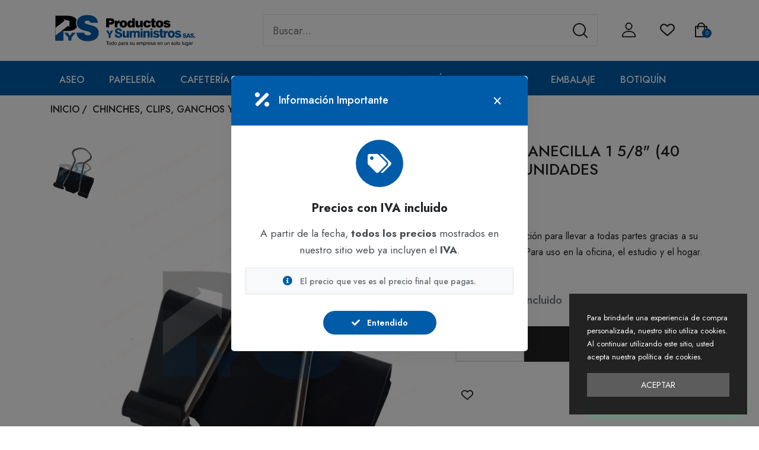

--- FILE ---
content_type: text/html; charset=UTF-8
request_url: https://www.productosysuministros.com/web/producto/1708-gancho-manecilla-1-58-40-mm-x-12-unidades
body_size: 39171
content:

<!DOCTYPE html>
<html lang="es">
<head>
    <meta charset="UTF-8">
    <meta http-equiv="X-UA-Compatible" content="IE=edge">
    <meta name="viewport" content="width=device-width, initial-scale=1, shrink-to-fit=no ">
    
             <meta name="description" content="">
    
    <meta name="csrf-param" content="_csrf">
<meta name="csrf-token" content="Z0HY69h-xnJfS6vBoRJ0llWoAqK742hcrFg-PojNN74TN42-6CS-KGx__rLOIRbjY89Gm9PXBWz5Fw9T3fVe9Q==">
    <title>Gancho MANECILLA 1 5/8&quot; (40 mm) x 12 UNIDADES</title>

    <!-- Font Awesome ANTES de $this->head() para disponibilidad inmediata -->
    <link rel="stylesheet" href="https://cdnjs.cloudflare.com/ajax/libs/font-awesome/5.15.3/css/all.min.css" integrity="sha512-iBBXm8fW90+nuLcSKlbmrPcLa0OT92xO1BIsZ+ywDWZCvqsWgccV3gFoRBv0z+8dLJgyAHIhR35VZc2oM/gI1w==" crossorigin="anonymous" referrerpolicy="no-referrer" />

    <link href="/web/css/whatsapp.css?v=1752347091" rel="stylesheet">
<link href="/web/fuente/css/image-protection.css?v=1765480957" rel="stylesheet">
<link href="https://fonts.googleapis.com/css2?family=Jost:ital,wght@0,200;0,300;0,400;0,500;0,600;0,700;0,800;0,900;1,200;1,300;1,400;1,500;1,600;1,700;1,800;1,900&amp;display=swap" rel="stylesheet">
<link href="https://fonts.googleapis.com/css2?family=Allura&amp;display=swap" rel="stylesheet">
<link href="/web/fuente/css/plugins/swiper.min.css?v=1736729920" rel="stylesheet">
<link href="/web/fuente/css/plugins/jquery.fancybox.css?v=1736729920" rel="stylesheet">
<link href="/web/fuente/css/style.css?v=1736729920" rel="stylesheet">
<link href="/web/css/custom.css?v=1764957552" rel="stylesheet">
</head>
<body>
 

  
<div class="whatsapp whatsapp-default" role="complementary" aria-label="Contacto WhatsApp">
    <button class="whatsapp-button" 
            type="button" 
            aria-label="Contacta un asesor por WhatsApp"
            aria-expanded="false"
            aria-haspopup="true"
            id="whatsapp-toggle">
        <span class="whatsapp-text">¡Contacta un Asesor!</span>
        <span class="whatsapp-icon">
            <svg xmlns="http://www.w3.org/2000/svg" viewBox="0 0 448 512" fill="currentColor" width="24" height="24">
                <path d="M224 31.4c-97.8 0-177.5 79.7-177.5 177.5 0 31.1 8.1 60.4 22.3 85.9L33.2 424.6c-3 8.1 5.2 16.3 13.3 13.3l129.8-35.6c25.5 14.2 54.8 22.3 85.9 22.3 97.8 0 177.5-79.7 177.5-177.5S321.8 31.4 224 31.4zm86.8 248.4c-3.6 10.1-21.3 19.2-28.5 20.4-6.4 1.1-14.7 1.5-23.7-1.5-5.9-2-13.5-4.6-23.2-8.1-41.6-15.1-68.7-56.7-70.8-59.3-2.1-2.6-17.1-22.7-17.1-43.3 0-20.6 10.8-30.7 14.6-34.9 3.8-4.2 8.3-5.2 11.1-5.2 2.8 0 5.6.1 8 .1 2.6 0 6 1 9.3 7.1 3.3 6.1 11.3 27.6 12.3 29.6 1 2 1.7 4.3.3 6.9-1.4 2.6-2.1 4.2-4.2 6.5-2.1 2.3-4.4 5.1-6.3 6.9-2.1 2-4.3 4.1-1.9 8 2.4 3.9 10.7 17.7 23 28.7 15.8 14.1 29.1 18.5 33.2 20.5 4.1 2 6.5 1.7 8.9-.9 2.4-2.6 10.3-12 13.1-16.1 2.8-4.1 5.6-3.4 9.4-2 3.8 1.4 24.1 11.4 28.2 13.4 4.1 2 6.8 3 7.8 4.7.9 1.7.9 9.9-2.7 20z"/>
            </svg>
        </span>
    </button>
    
    <div class="whatsapp-menu" 
         role="menu" 
         aria-labelledby="whatsapp-toggle"
         aria-hidden="true"
         id="whatsapp-menu">
        
                <div class="whatsapp-menu-header">
            <strong>💬 Escríbenos por WhatsApp</strong>
        </div>
                
                    <a class="whatsapp-contact-link" href="https://wa.me/573184204457?text=Hola%2C+me+interesa+conocer+m%C3%A1s+sobre+sus+productos" target="_blank" role="menuitem" aria-label="Contactar a Viviana Romero por WhatsApp"><div class="contact-info">
                    <div class="contact-avatar">👩‍💼</div>
                    <div class="contact-details">
                        <div class="contact-name">Viviana Romero</div>
                        <div class="contact-phone">📞 3184204457</div>
                        <div class="contact-cargo">Asesora Comercial</div>
                    </div>
                </div></a>                    <a class="whatsapp-contact-link" href="https://wa.me/573185603806?text=Hola%2C+me+interesa+conocer+m%C3%A1s+sobre+sus+productos" target="_blank" role="menuitem" aria-label="Contactar a Valentina Ortiz por WhatsApp"><div class="contact-info">
                    <div class="contact-avatar">👩‍💼</div>
                    <div class="contact-details">
                        <div class="contact-name">Valentina Ortiz</div>
                        <div class="contact-phone">📞 3185603806</div>
                        <div class="contact-cargo">Asesora Comercial</div>
                    </div>
                </div></a>            </div>
</div>
  <svg class="d-none">
    <symbol id="icon_nav" viewBox="0 0 25 18">
      <rect width="25" height="2"/><rect y="8" width="20" height="2"/><rect y="16" width="25" height="2"/>
    </symbol>
    <symbol id="icon_search" viewBox="0 0 20 20">
      <g clip-path="url(#clip0_6_7)">
        <path d="M8.80758 0C3.95121 0 0 3.95121 0 8.80758C0 13.6642 3.95121 17.6152 8.80758 17.6152C13.6642 17.6152 17.6152 13.6642 17.6152 8.80758C17.6152 3.95121 13.6642 0 8.80758 0ZM8.80758 15.9892C4.84769 15.9892 1.62602 12.7675 1.62602 8.80762C1.62602 4.84773 4.84769 1.62602 8.80758 1.62602C12.7675 1.62602 15.9891 4.84769 15.9891 8.80758C15.9891 12.7675 12.7675 15.9892 8.80758 15.9892Z" fill="currentColor"/>
        <path d="M19.7618 18.6122L15.1006 13.9509C14.783 13.6333 14.2686 13.6333 13.951 13.9509C13.6334 14.2683 13.6334 14.7832 13.951 15.1005L18.6122 19.7618C18.771 19.9206 18.9789 20 19.187 20C19.3949 20 19.603 19.9206 19.7618 19.7618C20.0795 19.4444 20.0795 18.9295 19.7618 18.6122Z" fill="currentColor"/>
      </g>
      <defs>
        <clipPath id="clip0_6_7">
          <rect width="20" height="20" fill="white"/>
        </clipPath>
      </defs>
    </symbol>
    <symbol id="icon_user" viewBox="0 0 20 20">
      <g clip-path="url(#clip0_6_29)">
        <path d="M10 11.2652C3.99077 11.2652 0.681274 14.108 0.681274 19.2701C0.681274 19.6732 1.00803 20 1.4112 20H18.5888C18.992 20 19.3187 19.6732 19.3187 19.2701C19.3188 14.1083 16.0093 11.2652 10 11.2652ZM2.16768 18.5402C2.45479 14.6805 5.08616 12.7251 10 12.7251C14.9139 12.7251 17.5453 14.6805 17.8326 18.5402H2.16768Z" fill="currentColor"/>
        <path d="M10 0C7.23969 0 5.1582 2.12336 5.1582 4.93895C5.1582 7.83699 7.33023 10.1944 10 10.1944C12.6698 10.1944 14.8419 7.83699 14.8419 4.93918C14.8419 2.92313 12.7604 0 10 0ZM10 8.7348C8.13508 8.7348 6.61805 7.03211 6.61805 4.93918C6.61805 2.95547 8.04043 1.45984 10 1.45984C11.9283 1.45984 13.382 2.95547 13.382 4.93918C13.382 7.03211 11.865 8.7348 10 8.7348Z" fill="currentColor"/>
      </g>
      <defs>
        <clipPath id="clip0_6_29">
          <rect width="20" height="20" fill="white"/>
        </clipPath>
      </defs>
    </symbol>
    <symbol id="icon_cart" viewBox="0 0 20 20">
      <path d="M17.6562 4.6875H15.2755C14.9652 2.05164 12.7179 0 10 0C7.28215 0 5.0348 2.05164 4.72445 4.6875H2.34375C1.91227 4.6875 1.5625 5.03727 1.5625 5.46875V19.2188C1.5625 19.6502 1.91227 20 2.34375 20H17.6562C18.0877 20 18.4375 19.6502 18.4375 19.2188V5.46875C18.4375 5.03727 18.0877 4.6875 17.6562 4.6875ZM10 1.5625C11.8548 1.5625 13.3992 2.91621 13.6976 4.6875H6.30238C6.60082 2.91621 8.14516 1.5625 10 1.5625ZM16.875 18.4375H3.125V6.25H4.6875V8.59375C4.6875 9.02523 5.03727 9.375 5.46875 9.375C5.90023 9.375 6.25 9.02523 6.25 8.59375V6.25H13.75V8.59375C13.75 9.02523 14.0998 9.375 14.5312 9.375C14.9627 9.375 15.3125 9.02523 15.3125 8.59375V6.25H16.875V18.4375Z" fill="currentColor"/>
    </symbol>
    <symbol id="icon_heart" viewBox="0 0 20 20">
      <g clip-path="url(#clip0_6_54)">
        <path d="M18.3932 3.30806C16.218 1.13348 12.6795 1.13348 10.5049 3.30806L9.99983 3.81285L9.49504 3.30806C7.32046 1.13319 3.78163 1.13319 1.60706 3.30806C-0.523361 5.43848 -0.537195 8.81542 1.57498 11.1634C3.50142 13.3041 9.18304 17.929 9.4241 18.1248C9.58775 18.2578 9.78467 18.3226 9.9804 18.3226C9.98688 18.3226 9.99335 18.3226 9.99953 18.3223C10.202 18.3317 10.406 18.2622 10.575 18.1248C10.816 17.929 16.4982 13.3041 18.4253 11.1631C20.5371 8.81542 20.5233 5.43848 18.3932 3.30806ZM17.1125 9.98188C15.6105 11.6505 11.4818 15.0919 9.99953 16.3131C8.51724 15.0922 4.38944 11.6511 2.88773 9.98218C1.41427 8.34448 1.40044 6.01214 2.85564 4.55693C3.59885 3.81402 4.57488 3.44227 5.5509 3.44227C6.52693 3.44227 7.50295 3.81373 8.24616 4.55693L9.3564 5.66718C9.48856 5.79934 9.65516 5.87822 9.82999 5.90589C10.1137 5.96682 10.4216 5.88764 10.6424 5.66747L11.7532 4.55693C13.2399 3.07082 15.6582 3.07111 17.144 4.55693C18.5992 6.01214 18.5854 8.34448 17.1125 9.98188Z" fill="currentColor"/>
      </g>
      <defs>
        <clipPath id="clip0_6_54">
          <rect width="20" height="20" fill="white"/>
        </clipPath>
      </defs>
    </symbol>
    <symbol id="icon_star" viewBox="0 0 9 9">
      <path d="M4.0172 0.313075L2.91869 2.64013L0.460942 3.0145C0.0201949 3.08129 -0.15644 3.64899 0.163185 3.97415L1.94131 5.78447L1.52075 8.34177C1.44505 8.80402 1.91103 9.15026 2.30131 8.93408L4.5 7.72661L6.69869 8.93408C7.08897 9.14851 7.55495 8.80402 7.47925 8.34177L7.05869 5.78447L8.83682 3.97415C9.15644 3.64899 8.97981 3.08129 8.53906 3.0145L0.302275 8.04673C0.0183538 8.30548 -0.0754781 8.70415 0.0632483 9.06236C0.20201 9.42057 0.539861 9.652 0.924012 9.652H2.21386V17.025C2.21386 17.3173 2.45085 17.5544 2.7432 17.5544H7.16983C7.46215 17.5544 7.69917 17.3174 7.69917 17.025V12.5483H10.3008V17.025C10.3008 17.3174 10.5378 17.5544 10.8301 17.5544H15.2566C15.5489 17.5544 15.7859 17.3174 15.7859 17.025V9.65204H17.076C17.4601 9.65204 17.798 9.42057 17.9368 9.0624C18.0755 8.70415 17.9817 8.30548 17.6977 8.0467ZM15.2566 8.59334C14.9642 8.59334 14.7272 8.83033 14.7272 9.12269V16.4957H11.3595V12.019C11.3595 11.7267 11.1225 11.4897 10.8301 11.4897H7.16983C6.8775 11.4897 6.64048 11.7266 6.64048 12.019V16.4957H3.27252V9.12269C3.27252 8.83037 3.03553 8.59334 2.74317 8.59334H1.27424L9.00002 1.55365L11.631 3.95099C11.7859 4.09218 12.0096 4.12857 12.2013 4.04395C12.3931 3.95922 12.5168 3.76931 12.5168 3.55971V2.59618H15.1184V6.89494C15.1184 7.0439 15.1811 7.1859 15.2913 7.28623L16.7257 8.59334H15.2566Z" fill="currentColor"/>
    </symbol>
    <symbol id="icon_next_sm" viewBox="0 0 7 11">
      <path d="M6.83968 5.89247C7.05344 5.67871 7.05344 5.32158 6.83968 5.10728L1.90756 0.162495C1.69106 -0.0540023 1.33996 -0.0540023 1.12401 0.162495C0.90751 0.378993 0.90751 0.730642 1.12401 0.94714L5.66434 5.50012L1.12346 10.0526C0.906962 10.2696 0.906962 10.6207 1.12346 10.8377C1.33996 11.0542 1.69106 11.0542 1.90701 10.8377L6.83968 5.89247Z" fill="currentColor"/>
    </symbol>
    <symbol id="icon_prev_sm" viewBox="0 0 7 11">
      <path d="M0.160318 5.10778C-0.0534392 5.32153 -0.0534392 5.67866 0.160318 5.89297L10.9374 10L12 11.06261L1.37393 6.71893C1.10622 6.653 0.83946 6.653 0.67268 6.71893C0.5059 6.78446 0.5059 6.95922 0.67268 7.02469L2.15802 10.8377C2.23573 11.0542 2.44296 11.0542 2.62429 10.8377L0.160318 5.10778Z" fill="currentColor"/>
    </symbol>
    <symbol id="icon_next_md" viewBox="0 0 25 25">
      <path d="M19.017 13.3923L7.77464 24.631C7.28133 25.123 6.48209 25.123 5.98753 24.631C5.49423 24.1389 5.49423 23.3397 5.98753 22.8476L16.3382 12.5007L5.98878 2.15376C5.49547 1.66169 5.49547 0.862455 5.98878 0.369148C6.48209 -0.122915 7.28257 -0.122915 7.77588 0.369148L19.0183 11.6078C19.5041 12.0948 19.5041 12.9066 19.017 13.3923Z" fill="currentColor"/>
    </symbol>
    <symbol id="icon_prev_md" viewBox="0 0 25 25">
      <path d="M5.98293 11.6078L17.2253 0.369152C17.7186 -0.12291 18.5179 -0.12291 19.0124 0.369152C19.5057 0.861216 19.5057 1.66045 19.0124 2.15252L8.66176 12.4994L19.0112 22.8463C19.5045 23.3384 19.5045 24.1376 19.0112 24.631C18.5179 25.123 17.7174 25.123 17.2241 24.631L5.98168 13.3924C5.49595 12.9054 5.49595 12.0936 5.98293 11.6078Z" fill="currentColor"/>
    </symbol>
    <symbol id="icon_shield" viewBox="0 0 52 52">
      <g clip-path="url(#clip0_23_87)">
        <path d="M48.0886 14.1089L48.0871 14.0684C48.0644 13.569 48.0494 13.0405 48.0402 12.4526C47.9978 9.58543 45.7186 7.21379 42.851 7.05352C36.8724 6.71987 32.2473 4.77035 28.2955 0.918523L28.2618 0.886388C26.9728 -0.295463 25.0285 -0.295463 23.7391 0.886388L23.7054 0.918523C19.7536 4.77035 15.1285 6.71987 9.14984 7.05391C6.28269 7.21379 4.00309 9.58543 3.96064 12.453C3.95192 13.037 3.93644 13.5654 3.91383 14.0684L3.91145 14.1625C3.79521 20.259 3.6508 27.8464 6.18906 34.7332C7.58475 38.5203 9.69851 41.8124 12.4712 44.5185C15.6292 47.6002 19.7655 50.0469 24.765 51.7901C24.9277 51.8468 25.0967 51.8928 25.2689 51.9274C25.5117 51.9758 25.7561 52 26.0004 52C26.2448 52 26.4896 51.9758 26.732 51.9274C26.9042 51.8928 27.0744 51.8464 27.2378 51.7893C32.2314 50.0429 36.3634 47.5951 39.5185 44.5137C42.2901 41.8068 44.4038 38.514 45.8007 34.726C48.3485 27.8186 48.2045 20.2169 48.0886 14.1089ZM42.9379 33.6704C40.2608 40.9289 34.7959 45.9138 26.2309 48.909C26.2004 48.9194 26.1679 48.9285 26.1341 48.9352C26.0457 48.9527 25.9556 48.9527 25.866 48.9348C25.8326 48.9281 25.8001 48.9194 25.7699 48.909C17.1959 45.9193 11.7274 40.9372 9.05224 33.6783C6.71274 27.3303 6.84525 20.3653 6.96228 14.2208L6.96308 14.1867C6.98688 13.6586 7.00275 13.1056 7.01148 12.4978C7.03052 11.2247 8.04456 10.1714 9.32004 10.1004C12.7033 9.91154 15.6756 9.25773 18.4067 8.10167C21.1342 6.94719 23.5566 5.31982 25.8116 3.12671C25.9263 3.02991 26.075 3.02951 26.1893 3.12671C28.4447 5.31982 30.8671 6.94719 33.5942 8.10167C36.3253 9.25773 39.2976 9.91154 42.6812 10.1004C43.9567 10.1714 44.9708 11.2247 44.9894 12.4982C44.9985 13.1092 45.0144 13.6622 45.0382 14.1867C45.1548 20.3383 45.2842 27.3088 42.9379 33.6704Z" fill="currentColor"/>
        <path d="M25.9997 13.042C18.8538 13.042 13.0405 18.8557 13.0405 26.0011C13.0405 33.147 18.8538 38.9607 25.9997 38.9607C33.1451 38.9607 38.9588 33.147 38.9588 26.0011C38.9588 18.8557 33.1451 13.042 25.9997 13.042ZM25.9997 35.909C20.5363 35.909 16.0918 31.4645 16.0918 26.0011C16.0918 20.5378 20.5363 16.0932 25.9997 16.0932C31.4626 16.0932 35.9072 20.5378 35.9072 26.0011C35.9072 31.4645 31.4626 35.909 25.9997 35.909Z" fill="currentColor"/>
        <path d="M29.7242 21.9775L23.7051 27.9966L22.0713 26.3629C21.4755 25.767 20.5094 25.767 19.9135 26.3629C19.318 26.9588 19.318 27.9248 19.9135 28.5203L22.6264 31.2332C22.9243 31.5311 23.3147 31.6799 23.7051 31.6799C24.0954 31.6799 24.4858 31.5311 24.7838 31.2332L31.882 24.1349C32.4775 23.539 32.4775 22.573 31.882 21.9775C31.2862 21.3812 30.3201 21.3812 29.7242 21.9775Z" fill="currentColor"/>
      </g>
      <defs>
        <clipPath id="clip0_23_87">
          <rect width="52" height="52" fill="white"/>
        </clipPath>
      </defs>
    </symbol>
    <symbol id="icon_headphone" viewBox="0 0 53 52">
      <path d="M53 28.4375C53 24.2062 49.9411 20.7319 46.0792 20.4368C45.6211 18.9222 44.3835 17.7338 42.824 17.3216C41.7841 8.93425 34.8423 2.53906 26.5 2.53906C18.1577 2.53906 11.2159 8.93425 10.1761 17.3216C8.61664 17.7338 7.3789 18.9221 6.92095 20.4368C6.7868 20.4471 6.65367 20.4612 6.52159 20.4791V10.5625C6.52159 9.72116 5.82638 9.03906 4.96885 9.03906C4.11133 9.03906 3.41612 9.72116 3.41612 10.5625V21.6984C1.36268 23.1288 0 25.6143 0 28.4375C0 32.6688 3.05889 36.1432 6.92085 36.4382C7.37746 37.948 8.60867 39.1334 10.1612 39.5492C10.8227 43.3268 14.1828 46.2109 18.2188 46.2109H18.5778C19.2275 48.098 21.0477 49.4609 23.1875 49.4609H29.8125C32.4952 49.4609 34.6777 47.3196 34.6777 44.6875C34.6777 42.0554 32.4952 39.9141 29.8125 39.9141H23.1875C21.0477 39.9141 19.2275 41.277 18.5778 43.1641H18.2188C15.8707 43.1641 13.8908 41.5903 13.3156 39.4615C15.1425 38.8432 16.459 37.1404 16.459 35.1406V21.7344C16.459 19.7276 15.1334 18.02 13.2966 17.4072C14.2665 10.6781 19.8332 5.58594 26.5 5.58594C33.1668 5.58594 38.7335 10.6781 39.7034 17.4072C37.8666 18.02 36.541 19.7276 36.541 21.7344V35.1406C36.541 37.6607 38.6307 39.7109 41.1992 39.7109H41.6133C43.7224 39.7109 45.5076 38.3281 46.0792 36.4382C49.9411 36.1432 53 32.6688 53 28.4375ZM23.1875 42.9609H29.8125C30.7829 42.9609 31.5723 43.7355 31.5723 44.6875C31.5723 45.6395 30.7829 46.4141 29.8125 46.4141H23.1875C22.2171 46.4141 21.4277 45.6395 21.4277 44.6875C21.4277 43.7355 22.2171 42.9609 23.1875 42.9609ZM3.10547 28.4375C3.10547 26.0216 4.7022 23.9415 6.72852 23.5334V33.3415C4.7022 32.9335 3.10547 30.8534 3.10547 28.4375ZM13.3535 35.1406C13.3535 35.9806 12.657 36.6641 11.8008 36.6641H11.3867C10.5305 36.6641 9.83398 35.9806 9.83398 35.1406C9.83398 30.252 9.83398 26.2535 9.83398 21.7344C9.83398 20.8944 10.5305 20.2109 11.3867 20.2109H11.8008C12.657 20.2109 13.3535 20.8944 13.3535 21.7344V35.1406ZM43.166 35.1406C43.166 35.9806 42.4695 36.6641 41.6133 36.6641H41.1992C40.343 36.6641 39.6465 35.9806 39.6465 35.1406V21.7344C39.6465 20.8944 40.343 20.2109 41.1992 20.2109H41.6133C42.4695 20.2109 43.166 20.8944 43.166 21.7344V35.1406ZM46.2715 33.3416V23.5335C48.2978 23.9416 49.8945 26.0217 49.8945 28.4376C49.8945 30.8535 48.2978 32.9335 46.2715 33.3416Z" fill="currentColor"/>
    </symbol>
    <symbol id="icon_shipping" viewBox="0 0 52 52">
      <path d="M47.125 43.875H43.875V21.125C43.875 20.2276 43.1475 19.5 42.25 19.5H33.3125H25.1875H17.875V7.3125C17.875 5.36027 17.1146 3.52402 15.7328 2.14104C14.3509 0.760398 12.5146 0 10.5625 0C6.53037 0 3.25 3.28037 3.25 7.3125C3.25 8.20991 3.97749 8.9375 4.875 8.9375C5.77251 8.9375 6.5 8.20991 6.5 7.3125C6.5 5.07244 8.32244 3.25 10.5625 3.25C11.6472 3.25 12.6676 3.6727 13.4347 4.43909C14.2023 5.20731 14.625 6.22781 14.625 7.3125V21.125V39.2057C11.8246 39.9291 9.75 42.4768 9.75 45.5C9.75 49.0841 12.6659 52 16.25 52C19.2732 52 21.8209 49.9254 22.5443 47.125H42.25H47.125C48.0225 47.125 48.75 46.3974 48.75 45.5C48.75 44.6026 48.0225 43.875 47.125 43.875ZM31.6875 22.75V26H26.8125V22.75H31.6875ZM16.25 48.75C14.4579 48.75 13 47.2921 13 45.5C13 43.7079 14.4579 42.25 16.25 42.25C18.0421 42.25 19.5 43.7079 19.5 45.5C19.5 47.2921 18.0421 48.75 16.25 48.75ZM22.5443 43.875C21.9552 41.5942 20.1558 39.7948 17.875 39.2057V22.75H23.5625V27.625C23.5625 28.5224 24.29 29.25 25.1875 29.25H33.3125C34.21 29.25 34.9375 28.5224 34.9375 27.625V22.75H40.625V43.875H22.5443Z" fill="currentColor"/>
    </symbol>
    <symbol id="icon_home" viewBox="0 0 18 18">
      <g clip-path="url(#clip0_171_682)">
        <path d="M17.6977 8.0467L16.1771 6.66115V2.06683C16.1771 1.77451 15.9401 1.53748 15.6477 1.53748H11.9874C11.6951 1.53748 11.4581 1.77447 11.4581 2.06683V2.36123L9.62165 0.687897C9.26717 0.364846 8.73262 0.364881 8.37828 0.687862L0.302275 8.04673C0.0183538 8.30548 -0.0754781 8.70415 0.0632483 9.06236C0.20201 9.42057 0.539861 9.652 0.924012 9.652H2.21386V17.025C2.21386 17.3173 2.45085 17.5544 2.7432 17.5544H7.16983C7.46215 17.5544 7.69917 17.3174 7.69917 17.025V12.5483H10.3008V17.025C10.3008 17.3174 10.5378 17.5544 10.8301 17.5544H15.2566C15.5489 17.5544 15.7859 17.3174 15.7859 17.025V9.65204H17.076C17.4601 9.65204 17.798 9.42057 17.9368 9.0624C18.0755 8.70415 17.9817 8.30548 17.6977 8.0467ZM15.2566 8.59334C14.9642 8.59334 14.7272 8.83033 14.7272 9.12269V16.4957H11.3595V12.019C11.3595 11.7267 11.1225 11.4897 10.8301 11.4897H7.16983C6.8775 11.4897 6.64048 11.7266 6.64048 12.019V16.4957H3.27252V9.12269C3.27252 8.83037 3.03553 8.59334 2.74317 8.59334H1.27424L9.00002 1.55365L11.631 3.95099C11.7859 4.09218 12.0096 4.12857 12.2013 4.04395C12.3931 3.95922 12.5168 3.76931 12.5168 3.55971V2.59618H15.1184V6.89494C15.1184 7.0439 15.1811 7.1859 15.2913 7.28623L16.7257 8.59334H15.2566Z" fill="currentColor"/>
      </g>
      <defs>
        <clipPath id="clip0_171_682">
          <rect width="18" height="18" fill="white"/>
        </clipPath>
      </defs>
    </symbol>
    <symbol id="icon_hanger" viewBox="0 0 18 18">
      <g clip-path="url(#clip0_171_678)">
        <path d="M16.8037 12.0285L11.9362 9.10027C11.2525 8.68897 10.492 8.42791 9.70506 8.32972V7.59625C9.70506 7.18302 9.94168 6.79836 10.3225 6.59223C11.2687 6.08013 11.8258 5.09383 11.7763 4.01814C11.7108 2.59335 10.5588 1.43964 9.13226 1.37414C7.53307 1.30122 6.2246 2.5744 6.2246 4.14846C6.2246 4.53683 6.53949 4.85159 6.92772 4.85159C7.31609 4.85159 7.63085 4.53683 7.63085 4.14846C7.63085 3.37008 8.2778 2.74249 9.06758 2.77888C9.76659 2.81101 10.3394 3.38381 10.3715 4.08282C10.3961 4.61483 10.1208 5.10249 9.65302 5.35558C8.81778 5.80767 8.29881 6.66625 8.29881 7.59625V8.32931C7.51521 8.42654 6.75743 8.6854 6.07559 9.09341L1.20123 12.0104H1.2011C0.461305 12.4532 0.000978114 13.2638 1.68088e-05 14.1261C-0.00149381 15.4906 1.1014 16.5962 2.46604 16.5979L15.5281 16.6131H15.5311C16.8911 16.6131 17.9984 15.5074 18 14.147C18.001 13.2848 17.5426 12.4729 16.8037 12.0285ZM15.5311 15.2069C15.5307 15.2069 15.5302 15.2069 15.5299 15.2069L2.46782 15.1916C1.8817 15.191 1.40558 14.7137 1.40627 14.1278C1.40668 13.7566 1.60484 13.4076 1.92331 13.217H1.92317L6.79767 10.3001C8.15613 9.48713 9.85324 9.48837 11.2113 10.3052L16.0789 13.2335C16.3968 13.4248 16.5942 13.7743 16.5938 14.1453C16.5931 14.7309 16.1165 15.2069 15.5311 15.2069Z" fill="currentColor"/>
      </g>
      <defs>
        <clipPath id="clip0_171_678">
          <rect width="18" height="18" fill="white"/>
        </clipPath>
      </defs>
    </symbol>
    <symbol id="icon_sharing" viewBox="0 0 16 19">
      <path d="M12.8 11.8044C11.9413 11.8044 11.1606 12.1445 10.5853 12.6969L7.16295 10.5766C7.35822 10.1241 7.46667 9.6256 7.46667 9.10222C7.46667 8.57885 7.35822 8.08039 7.16292 7.62788L10.5853 5.50759C11.1606 6.05995 11.9413 6.4 12.8 6.4C14.5645 6.4 16 4.96448 16 3.2C16 1.43552 14.5645 0 12.8 0C11.0355 0 9.6 1.43552 9.6 3.2C9.6 3.72092 9.72519 4.21316 9.94695 4.64825L6.60469 6.71893C5.91932 5.89461 4.88661 5.36889 3.73333 5.36889C1.67477 5.36889 0 7.04366 0 9.10222C0 11.1608 1.67477 12.8356 3.73333 12.8356C4.88661 12.8356 5.91932 12.3098 6.60469 11.4855L9.94695 13.5562C9.72519 13.9913 9.6 14.4835 9.6 15.0044C9.6 16.7689 11.0355 18.2044 12.8 18.2044C14.5645 18.2044 16 16.7689 16 15.0044C16 13.24 14.5645 11.8044 12.8 11.8044ZM12.8 1.06667C13.9763 1.06667 14.9333 2.02368 14.9333 3.2C14.9333 4.37632 13.9763 5.33333 12.8 5.33333C11.6237 5.33333 10.6667 4.37632 10.6667 3.2C10.6667 2.02368 11.6237 1.06667 12.8 1.06667ZM3.73333 11.7689C2.26293 11.7689 1.06667 10.5726 1.06667 9.10222C1.06667 7.63182 2.26293 6.43556 3.73333 6.43556C5.20373 6.43556 6.4 7.63182 6.4 9.10222C6.4 10.5726 5.20373 11.7689 3.73333 11.7689ZM12.8 17.1378C11.6237 17.1378 10.6667 16.1808 10.6667 15.0044C10.6667 13.8281 11.6237 12.8711 12.8 12.8711C13.9763 12.8711 14.9333 13.8281 14.9333 15.0044C14.9333 16.1808 13.9763 17.1378 12.8 17.1378Z" fill="currentColor"/>
    </symbol>
    <symbol id="icon_close" viewBox="0 0 12 12">
      <path d="M0.311322 10.6261L10.9374 0L12 1.06261L1.37393 11.6887L0.311322 10.6261Z" fill="currentColor"/>
      <path d="M1.06261 0.106781L11.6887 10.7329L10.6261 11.7955L0 1.16939L1.06261 0.106781Z" fill="currentColor"/>
    </symbol>
    <symbol id="icon_view" viewBox="0 0 18 18">
      <path d="M17.6785 8.58827C17.5212 8.38709 13.7733 3.6604 9.00022 3.6604C4.22675 3.6604 0.478773 8.38709 0.321484 8.58827L0 8.99976L0.321484 9.41125C0.478773 9.61243 4.22675 14.3393 9.00022 14.3393C13.7733 14.3393 17.5212 9.61243 17.6785 9.41125L18 8.99976L17.6785 8.58827ZM9.00022 13.0028C5.64324 13.0028 2.71312 10.0963 1.72773 8.99998C2.71357 7.90341 5.64346 4.99736 9.00022 4.99736C12.3568 4.99736 15.2869 7.90364 16.2725 8.99998C15.2864 10.0965 12.3565 13.0028 9.00022 13.0028Z" fill="currentColor"/>
      <path d="M9.00007 5.34314C6.98339 5.34314 5.34277 6.98353 5.34277 8.99999C5.34277 11.0169 6.98339 12.6575 9.00007 12.6575C11.0168 12.6575 12.6574 11.0169 12.6574 8.99999C12.6574 6.98353 11.0168 5.34314 9.00007 5.34314ZM9.00007 11.3206C7.72038 11.3206 6.67951 10.2795 6.67951 8.99977C6.67951 7.72052 7.72038 6.67965 9.00007 6.67965C10.2796 6.67965 11.3206 7.72052 11.3206 8.99977C11.3206 10.2795 10.2796 11.3206 9.00007 11.3206Z" fill="currentColor"/>
    </symbol>
    <symbol id="icon_gift" viewBox="0 0 45 45">
      <g clip-path="url(#clip0_103_552)">
        <path d="M42.3288 13.1443L40.0744 6.95021C39.3286 4.90095 37.0545 3.84037 35.0053 4.58648L30.8603 6.09521C30.867 6.05469 30.8739 6.01417 30.8797 5.9733C31.1516 4.06194 30.3512 2.21668 28.7391 1.03736C27.2149 -0.0777035 25.2643 -0.309207 23.5216 0.417824C21.7787 1.14494 20.5711 2.69393 20.2922 4.55501L19.7 8.37447L16.6377 5.66753C15.2227 4.41676 13.302 4.00613 11.4996 4.56969C7.53123 5.80983 6.44534 10.8941 9.52248 13.6558C9.57777 13.7054 9.63419 13.7532 9.69115 13.8003L5.27359 15.4082C3.21985 16.1557 2.16217 18.423 2.90995 20.4772L5.16443 26.6713L7.97183 25.6558V41.0451C7.97183 43.2258 9.72841 45.0001 11.9092 45.0001C12.2951 45.0001 37.4585 45.0001 38.2757 45.0001C40.4565 45.0001 42.2307 43.2259 42.2307 41.0451V21.0944C41.3836 21.0944 20.4865 21.0944 20.4865 21.0944L42.3288 13.1443ZM35.9071 7.06411C36.59 6.81556 37.3482 7.16897 37.5967 7.85205L38.9495 11.5685L26.5613 16.0775L24.7578 11.1222L35.9071 7.06411ZM22.8987 4.95228C23.0405 4.00534 23.6529 3.21995 24.5366 2.85125C25.4121 2.48598 26.4021 2.5947 27.1823 3.16537C28.9536 4.46123 28.5289 6.94353 26.5088 7.67908C26.1701 7.80231 23.9626 8.60589 23.8559 8.64465L22.2347 9.23466L22.8987 4.95228ZM22.28 12.024L24.0835 16.9791C23.217 17.2946 22.4724 17.5655 21.6059 17.881L19.8023 12.9257L22.28 12.024ZM12.2859 7.08609C13.1885 6.80413 14.1647 7.00048 14.8914 7.64278L18.3086 10.6636C17.3172 11.0245 14.9729 11.8777 14.0221 12.2236C13.065 12.5718 12.0413 12.3736 11.2835 11.6933C9.69774 10.2702 10.3022 7.70607 12.2859 7.08609ZM6.74013 23.2918L5.38741 19.5753C5.13815 18.8909 5.4905 18.1348 6.17535 17.8855L17.3247 13.8275L19.1282 18.7827L6.74013 23.2918ZM29.0473 23.7311H39.6115V41.0451C39.6115 41.772 39.0025 42.3634 38.2756 42.3634H29.0473V23.7311ZM23.774 23.7311H26.4282V42.3634H23.774V23.7311ZM21.1549 23.7311V42.3634H11.9091C11.1821 42.3634 10.5907 41.7719 10.5907 41.045V24.6961L13.242 23.7311H21.1549Z" fill="currentColor"/>
      </g>
      <defs>
        <clipPath id="clip0_103_552">
          <rect width="45" height="45" fill="white"/>
        </clipPath>
      </defs>
    </symbol>
    <symbol id="icon_degree" viewBox="0 0 40 30">
      <path d="M25.1785 26.2222C24.5971 26.2222 24.0926 25.7901 24.0173 25.1984C23.9358 24.5563 24.3899 23.9697 25.0317 23.8879C28.7347 23.4161 32.0507 22.4127 34.3688 21.062C36.4889 19.8269 37.6562 18.3749 37.6562 16.9736C37.6562 15.4291 36.2902 14.1653 35.144 13.3767C34.6109 13.0099 34.476 12.2806 34.8428 11.7471C35.2096 11.214 35.9393 11.0791 36.4724 11.4459C38.7802 13.0334 40 14.9447 40 16.9739C40 19.2767 38.461 21.3907 35.549 23.0871C32.9278 24.6142 29.3936 25.6952 25.328 26.2131C25.2776 26.2192 25.2276 26.2222 25.1785 26.2222Z" fill="currentColor"/>
      <path d="M19.7144 24.5435L16.5894 21.4185C16.1316 20.9607 15.3897 20.9607 14.932 21.4185C14.4745 21.8759 14.4745 22.6181 14.932 23.0756L15.8451 23.9887C12.3441 23.627 9.16353 22.8119 6.70076 21.6275C3.93189 20.296 2.34375 18.5996 2.34375 16.9736C2.34375 15.5945 3.48084 14.1611 5.54536 12.9373C6.1023 12.6074 6.28602 11.8884 5.95613 11.3318C5.62592 10.7749 4.90693 10.5911 4.35029 10.921C0.754701 13.0524 0 15.3888 0 16.9736C0 19.5737 2.01905 21.9767 5.68513 23.74C8.53059 25.1081 12.2113 26.0245 16.2213 26.3791L14.932 27.6685C14.4745 28.126 14.4745 28.8681 14.932 29.3259C15.1609 29.5545 15.4608 29.6689 15.7608 29.6689C16.0605 29.6689 16.3605 29.5545 16.5894 29.3259L19.7144 26.2009C20.1718 25.7431 20.1718 25.0009 19.7144 24.5435Z" fill="currentColor"/>
      <path d="M12.2756 14.6268V14.3448C12.2756 13.3502 11.6668 13.1574 10.8504 13.1574C10.3456 13.1574 10.1824 12.7121 10.1824 12.2669C10.1824 11.8213 10.3456 11.3761 10.8504 11.3761C11.4144 11.3761 12.0082 11.3019 12.0082 10.0995C12.0082 9.23861 11.5184 9.03078 10.9096 9.03078C10.1824 9.03078 9.81128 9.209 9.81128 9.78792C9.81128 10.2924 9.5885 10.6339 8.7276 10.6339C7.65887 10.6339 7.52551 10.4111 7.52551 9.69851C7.52551 8.54097 8.35651 7.04164 10.9096 7.04164C12.795 7.04164 14.2199 7.72432 14.2199 9.72841C14.2199 10.8118 13.8192 11.8213 13.077 12.1628C13.9528 12.4893 14.591 13.1424 14.591 14.3448V14.6268C14.591 17.0612 12.9137 17.9816 10.8355 17.9816C8.28235 17.9816 7.30273 16.4231 7.30273 15.1761C7.30273 14.5081 7.58472 14.3299 8.40106 14.3299C9.35108 14.3299 9.5885 14.5377 9.5885 15.102C9.5885 15.7996 10.2419 15.9629 10.9096 15.9629C11.9191 15.9629 12.2756 15.5918 12.2756 14.6268Z" fill="currentColor"/>
      <path d="M23.5991 14.3448V14.4785C23.5991 17.0316 22.0106 17.9816 19.9623 17.9816C17.9139 17.9816 16.3105 17.0316 16.3105 14.4785V10.5448C16.3105 7.99165 17.9582 7.04164 20.096 7.04164C22.6045 7.04164 23.5991 8.60018 23.5991 9.83217C23.5991 10.5448 23.2576 10.7672 22.5154 10.7672C21.8773 10.7672 21.313 10.604 21.313 9.92128C21.313 9.35732 20.7194 9.06038 20.0218 9.06038C19.1459 9.06038 18.6262 9.52059 18.6262 10.5448V11.8805C19.1014 11.3611 19.7694 11.2274 20.482 11.2274C22.1739 11.2274 23.5991 11.9696 23.5991 14.3448ZM18.6262 14.6418C18.6262 15.6659 19.131 16.1112 19.9623 16.1112C20.7936 16.1112 21.2834 15.6659 21.2834 14.6418V14.5081C21.2834 13.4244 20.7936 13.0088 19.9473 13.0088C19.1459 13.0088 18.6262 13.3948 18.6262 14.3744V14.6418Z" fill="currentColor"/>
      <path d="M25.3926 14.4785V10.5448C25.3926 7.99165 26.9807 7.04164 29.0294 7.04164C31.0777 7.04164 32.6808 7.99165 32.6808 10.5448V14.4785C32.6808 17.0316 31.0777 17.9816 29.0294 17.9816C26.9807 17.9816 25.3926 17.0316 25.3926 14.4785ZM30.3651 10.5448C30.3651 9.52059 29.8607 9.06038 29.0294 9.06038C28.1981 9.06038 27.7083 9.52059 27.7083 10.5448V14.4785C27.7083 15.5027 28.1981 15.9629 29.0294 15.9629C29.8607 15.9629 30.3651 15.5027 30.3651 14.4785V10.5448Z" fill="currentColor"/>
      <path d="M35.5 7.03126C33.5612 7.03126 31.9844 5.45411 31.9844 3.51563C31.9844 1.57715 33.5612 0 35.5 0C37.4385 0 39.0156 1.57715 39.0156 3.51563C39.0156 5.45411 37.4385 7.03126 35.5 7.03126ZM35.5 2.34375C34.8536 2.34375 34.3281 2.86957 34.3281 3.51563C34.3281 4.16199 34.8536 4.68751 35.5 4.68751C36.1461 4.68751 36.6719 4.16199 36.6719 3.51563C36.6719 2.86957 36.1461 2.34375 35.5 2.34375Z" fill="currentColor"/>
    </symbol>
    <symbol id="icon_play" viewBox="0 0 16 20">
      <path d="M15.4465 9.04281C15.4206 8.99101 15.3947 8.9651 15.3688 8.9392C15.317 8.86149 15.2652 8.80968 15.1875 8.73197C15.1098 8.65426 15.0062 8.57655 14.9285 8.52474L8.99656 4.43198L3.03874 0.313318C2.65019 0.0283787 2.15802 -0.0493319 1.71766 0.0283788C1.2773 0.106089 0.862847 0.365125 0.603811 0.753678C0.500197 0.909099 0.422487 1.06452 0.370679 1.21994C0.318872 1.34946 0.292969 1.47898 0.292969 1.6344C0.292969 1.6603 0.292969 1.71211 0.292969 1.73801V10.0012V18.2386C0.292969 18.7307 0.500197 19.1711 0.81104 19.4819C1.09598 19.7928 1.53634 20 2.02851 20C2.23573 20 2.44296 19.9741 2.62429 19.8964C2.80561 19.8446 2.96103 19.741 3.11646 19.6115L8.99656 15.5446L14.9026 11.4518C14.9285 11.4259 14.9803 11.4 15.0062 11.3741C15.3688 11.0892 15.602 10.7006 15.6797 10.2862C15.7574 9.87173 15.6797 9.40546 15.4465 9.04281ZM14.1514 10.3639L8.19355 14.4826L2.33935 18.5235C2.31345 18.5235 2.28754 18.5494 2.28754 18.5494C2.26164 18.5753 2.20983 18.6012 2.15802 18.6271C2.10622 18.653 2.08031 18.653 2.02851 18.653C1.92489 18.653 1.82128 18.6012 1.74357 18.5494C1.66586 18.4717 1.63995 18.3681 1.63995 18.2645V10.0012H1.61405V1.84163C1.61405 1.81572 1.61405 1.78982 1.61405 1.76392V1.73801C1.61405 1.71211 1.61405 1.68621 1.63995 1.6603C1.63995 1.6344 1.66586 1.6085 1.66586 1.58259C1.69176 1.55669 1.69176 1.55669 1.69176 1.53078C1.74357 1.45307 1.84718 1.40127 1.92489 1.40127C2.02851 1.37536 2.10622 1.40127 2.20983 1.45307C2.23573 1.47898 2.26164 1.47898 2.28754 1.50488L8.19355 5.59764L14.1255 9.6904C14.1514 9.71631 14.1773 9.71631 14.1773 9.74221C14.2032 9.76811 14.2032 9.79402 14.2291 9.79402C14.2809 9.89763 14.3068 10.0012 14.3068 10.1049C14.2809 10.2085 14.2291 10.3121 14.1514 10.3639Z" fill="currentColor"/>
    </symbol>
    <symbol id="icon_pause" viewBox="0 0 14 22">
      <path d="M1 20.7391V1.26087C1 1.1168 1.1168 1 1.26087 1C1.40494 1 1.52174 1.1168 1.52174 1.26087V20.7391C1.52174 20.8832 1.40494 21 1.26087 21C1.1168 21 1 20.8832 1 20.7391Z" stroke="currentColor"/>
      <path d="M12.4785 20.7391V1.26087C12.4785 1.1168 12.5953 1 12.7394 1C12.8835 1 13.0003 1.1168 13.0003 1.26087V20.7391C13.0003 20.8832 12.8835 21 12.7394 21C12.5953 21 12.4785 20.8832 12.4785 20.7391Z" stroke="currentColor"/>
    </symbol>
    <symbol id="icon_zoom" viewBox="0 0 16 16">
      <path d="M11.0769 0V1.23077H12.6769C13.2374 1.23215 13.7909 1.10588 14.2954 0.861538L14.3692 0.824615L0.830769 14.3631V14.3262C1.08665 13.8223 1.2235 13.2665 1.23077 12.7015V11.0769H0V16H4.92308V14.7692H3.29846C2.75388 14.7685 2.21592 14.8883 1.72308 15.12L1.65538 15.1508L15.1938 1.61231V1.67385C14.9257 2.183 14.7803 2.74777 14.7692 3.32308V4.92308H16V0H11.0769Z" fill="currentColor"/>
      <path d="M7.13846 6.33231L1.66154 0.855385H1.69846C2.19308 1.09735 2.73554 1.22558 3.28615 1.23077H4.92308V0H0V4.92308H1.23077V3.28615C1.23065 2.74827 1.11308 2.21692 0.886154 1.72923L0.855385 1.66154L6.33231 7.13846L7.13846 6.33231Z" fill="currentColor"/>
      <path d="M14.7692 11.0769V12.72C14.7693 13.2579 14.8869 13.7893 15.1138 14.2769L15.1384 14.3262L9.66767 8.85541L8.86151 9.66156L14.3323 15.1323H14.283C13.7949 14.8982 13.2613 14.7742 12.72 14.7693H11.0769V16H16V11.0769H14.7692Z" fill="currentColor"/>
    </symbol>
    <symbol id="icon_download" viewBox="0 0 20 20">
      <path d="M17.5 13.3333V16.6667C17.5 17.1087 17.3244 17.5326 17.0118 17.8452C16.6993 18.1577 16.2754 18.3333 15.8333 18.3333H4.16667C3.72464 18.3333 3.30072 18.1577 2.98816 17.8452C2.67559 17.5326 2.5 17.1087 2.5 16.6667V13.3333C2.5 12.9713 2.64048 12.6244 2.89052 12.3744C3.14057 12.1243 3.48747 11.9839 3.84946 11.9839C4.21144 11.9839 4.55834 12.1243 4.80839 12.3744C5.05843 12.6244 5.19891 12.9713 5.19891 13.3333V15.6667H14.8011V13.3333C14.8011 12.9713 14.9416 12.6244 15.1916 12.3744C15.4417 12.1243 15.7886 11.9839 16.1505 11.9839C16.5125 11.9839 16.8594 12.1243 17.1095 12.3744C17.3595 12.6244 17.5 12.9713 17.5 13.3333ZM11.4489 9.71778L10.5511 10.6156V5.55556C10.5511 5.19357 10.4106 4.84667 10.1605 4.59663C9.91048 4.34658 9.56358 4.20611 9.20159 4.20611C8.8396 4.20611 8.4927 4.34658 8.24265 4.59663C7.99261 4.84667 7.85213 5.19357 7.85213 5.55556V10.6156L6.95436 9.71778C6.70408 9.46749 6.35687 9.32701 5.99456 9.32701C5.63225 9.32701 5.28504 9.46749 5.03476 9.71778C4.78447 9.96806 4.64399 10.3153 4.64399 10.6776C4.64399 11.0399 4.78447 11.3871 5.03476 11.6374L8.63871 15.2413C8.88876 15.4914 9.23566 15.6318 9.59765 15.6318C9.95964 15.6318 10.3065 15.4914 10.5566 15.2413L14.1605 11.6374C14.4108 11.3871 14.5513 11.0399 14.5513 10.6776C14.5513 10.3153 14.4108 9.96806 14.1605 9.71778C13.9102 9.46749 13.563 9.32701 13.2007 9.32701C12.8384 9.32701 12.4912 9.46749 12.2409 9.71778L11.4489 9.71778Z" fill="currentColor"/>
    </symbol>
    <symbol id="icon_dots_vertical" viewBox="0 0 20 20">
      <circle cx="10" cy="4" r="2" fill="currentColor"/>
      <circle cx="10" cy="10" r="2" fill="currentColor"/>
      <circle cx="10" cy="16" r="2" fill="currentColor"/>
    </symbol>
  </svg>

  <!-- Mobile Header -->
  <div class="header-mobile header_sticky">
    <div class="container d-flex align-items-center h-100">
      <a class="mobile-nav-activator d-block position-relative" href="#">
        <svg class="nav-icon" width="25" height="18" viewBox="0 0 25 18" xmlns="http://www.w3.org/2000/svg"><use href="#icon_nav" /></svg>
        <span class="btn-close-lg position-absolute top-0 start-0 w-100"></span>
      </a>

      <div class="logo">
        <a href="/web/"><img class="logo__image d-block" src="/web/images/logo.svg" width="250px" alt="Productos y Suministros"></a>      </div><!-- /.logo -->

      <a href="#" class="header-tools__item header-tools__cart js-open-aside" data-aside="cartDrawer">
        <svg class="d-block" width="20" height="20" viewBox="0 0 20 20" fill="none" xmlns="http://www.w3.org/2000/svg"><use href="#icon_cart" /></svg>
        <span class="no_productos cart-amount d-block position-absolute js-cart-items-count">0</span>
      </a>
    </div><!-- /.container -->
    <nav class="header-mobile__navigation navigation d-flex flex-column w-100 position-absolute top-100 bg-body overflow-auto">
      <div class="container">
        <form class="search-field position-relative mt-4 mb-3 ajax-search remote" action="/web/site/buscar" method="get">          <div class="position-relative">
            <input type="hidden" class="id_buscar" name="id_buscar">            <input type="text" class="search-field__input w-100 border rounded-1 typeahead" name="buscar" placeholder="Buscar..." required>            <button class="btn-icon search-popup__submit pb-0 me-2" type="submit">
              <svg class="d-block" width="20" height="20" viewBox="0 0 20 20" fill="none" xmlns="http://www.w3.org/2000/svg"><use href="#icon_search" /></svg>
            </button>
            <button class="btn-icon btn-close-lg search-popup__reset pb-0 me-2" type="reset"></button>
          </div>
        </form><!-- /.header-search -->
      </div><!-- /.container -->

      <div class="container">
        <div class="overflow-hidden">
          <ul class="navigation__list list-unstyled position-relative">
            
              <li class="navigation__item">
                <a href="#" class="navigation__link js-nav-right d-flex align-items-center">Aseo<svg class="ms-auto" width="7" height="11" viewBox="0 0 7 11" xmlns="http://www.w3.org/2000/svg"><use href="#icon_next_sm" /></svg></a>

                <div class="sub-menu position-absolute top-0 start-100 w-100 d-none">

                  <a href="#" class="navigation__link js-nav-left d-flex align-items-center border-bottom mb-2"><svg class="me-2" width="7" height="11" viewBox="0 0 7 11" xmlns="http://www.w3.org/2000/svg"><use href="#icon_prev_sm" /></svg>Aseo</a>

                                      <div class="sub-menu__wrapper">
                      
                        <a href="#" class="navigation__link js-nav-right d-flex align-items-center">Utensilios de aseo<svg class="ms-auto" width="7" height="11" viewBox="0 0 7 11" xmlns="http://www.w3.org/2000/svg"><use href="#icon_next_sm" /></svg></a>

                        <div class="sub-menu__wrapper position-absolute top-0 start-100 w-100 d-none">
                          <a href="#" class="navigation__link js-nav-left d-flex align-items-center border-bottom mb-2"><svg class="me-2" width="7" height="11" viewBox="0 0 7 11" xmlns="http://www.w3.org/2000/svg"><use href="#icon_prev_sm" /></svg>Utensilios de aseo</a>
                          <ul class="sub-menu__list list-unstyled">
                            
                              <li class="sub-menu__item">
                                <a class="menu-link menu-link_us-s" href="/web/subcategoria/56-baldes-y-canecas">Baldes y canecas</a>                              </li>
                            
                              <li class="sub-menu__item">
                                <a class="menu-link menu-link_us-s" href="/web/subcategoria/58-bolsas">Bolsas</a>                              </li>
                            
                              <li class="sub-menu__item">
                                <a class="menu-link menu-link_us-s" href="/web/subcategoria/62-escobas-y-cepillos">Escobas y cepillos</a>                              </li>
                            
                              <li class="sub-menu__item">
                                <a class="menu-link menu-link_us-s" href="/web/subcategoria/53-esponjas">Esponjas</a>                              </li>
                            
                              <li class="sub-menu__item">
                                <a class="menu-link menu-link_us-s" href="/web/subcategoria/26-guantes">Guantes</a>                              </li>
                            
                              <li class="sub-menu__item">
                                <a class="menu-link menu-link_us-s" href="/web/subcategoria/135-limpiavidrios">Limpiavidrios</a>                              </li>
                            
                              <li class="sub-menu__item">
                                <a class="menu-link menu-link_us-s" href="/web/subcategoria/136-lustramuebles">Lustramuebles</a>                              </li>
                            
                              <li class="sub-menu__item">
                                <a class="menu-link menu-link_us-s" href="/web/subcategoria/191-mangos">Mangos</a>                              </li>
                            
                              <li class="sub-menu__item">
                                <a class="menu-link menu-link_us-s" href="/web/subcategoria/61-recogedores">Recogedores</a>                              </li>
                            
                              <li class="sub-menu__item">
                                <a class="menu-link menu-link_us-s" href="/web/subcategoria/123-sprays">Sprays</a>                              </li>
                            
                              <li class="sub-menu__item">
                                <a class="menu-link menu-link_us-s" href="/web/subcategoria/66-traperos-y-brilladores">Traperos y brilladores</a>                              </li>
                                                        <li class="sub-menu__item"><a class="menu-link menu-link_us-s" href="/web/subcategoria/titulo/1">Ver todo Utensilios de aseo</a> </li>
                          </ul>
                        </div><!-- /.sub-menu__wrapper -->
                      
                        <a href="#" class="navigation__link js-nav-right d-flex align-items-center">Jabones y Líquidos<svg class="ms-auto" width="7" height="11" viewBox="0 0 7 11" xmlns="http://www.w3.org/2000/svg"><use href="#icon_next_sm" /></svg></a>

                        <div class="sub-menu__wrapper position-absolute top-0 start-100 w-100 d-none">
                          <a href="#" class="navigation__link js-nav-left d-flex align-items-center border-bottom mb-2"><svg class="me-2" width="7" height="11" viewBox="0 0 7 11" xmlns="http://www.w3.org/2000/svg"><use href="#icon_prev_sm" /></svg>Jabones y Líquidos</a>
                          <ul class="sub-menu__list list-unstyled">
                            
                              <li class="sub-menu__item">
                                <a class="menu-link menu-link_us-s" href="/web/subcategoria/139-alfombras">Alfombras</a>                              </li>
                            
                              <li class="sub-menu__item">
                                <a class="menu-link menu-link_us-s" href="/web/subcategoria/54-ambientadores">Ambientadores</a>                              </li>
                            
                              <li class="sub-menu__item">
                                <a class="menu-link menu-link_us-s" href="/web/subcategoria/57-blanqueadores">Blanqueadores</a>                              </li>
                            
                              <li class="sub-menu__item">
                                <a class="menu-link menu-link_us-s" href="/web/subcategoria/76-ceras-y-removedores">Ceras y removedores</a>                              </li>
                            
                              <li class="sub-menu__item">
                                <a class="menu-link menu-link_us-s" href="/web/subcategoria/69-desengrasantes">Desengrasantes</a>                              </li>
                            
                              <li class="sub-menu__item">
                                <a class="menu-link menu-link_us-s" href="/web/subcategoria/71-desinfectantes">Desinfectantes</a>                              </li>
                            
                              <li class="sub-menu__item">
                                <a class="menu-link menu-link_us-s" href="/web/subcategoria/59-detergentes">Detergentes</a>                              </li>
                            
                              <li class="sub-menu__item">
                                <a class="menu-link menu-link_us-s" href="/web/subcategoria/145-geles">Geles</a>                              </li>
                            
                              <li class="sub-menu__item">
                                <a class="menu-link menu-link_us-s" href="/web/subcategoria/67-jabon-y-gel">Jabón y gel</a>                              </li>
                            
                              <li class="sub-menu__item">
                                <a class="menu-link menu-link_us-s" href="/web/subcategoria/134-lavaloza">Lavaloza</a>                              </li>
                            
                              <li class="sub-menu__item">
                                <a class="menu-link menu-link_us-s" href="/web/subcategoria/151-selladores">Selladores</a>                              </li>
                            
                              <li class="sub-menu__item">
                                <a class="menu-link menu-link_us-s" href="/web/subcategoria/138-varsol">Varsol</a>                              </li>
                                                        <li class="sub-menu__item"><a class="menu-link menu-link_us-s" href="/web/subcategoria/titulo/2">Ver todo Jabones y Líquidos</a> </li>
                          </ul>
                        </div><!-- /.sub-menu__wrapper -->
                      
                        <a href="#" class="navigation__link js-nav-right d-flex align-items-center">Toallas y papeles higiénicos<svg class="ms-auto" width="7" height="11" viewBox="0 0 7 11" xmlns="http://www.w3.org/2000/svg"><use href="#icon_next_sm" /></svg></a>

                        <div class="sub-menu__wrapper position-absolute top-0 start-100 w-100 d-none">
                          <a href="#" class="navigation__link js-nav-left d-flex align-items-center border-bottom mb-2"><svg class="me-2" width="7" height="11" viewBox="0 0 7 11" xmlns="http://www.w3.org/2000/svg"><use href="#icon_prev_sm" /></svg>Toallas y papeles higiénicos</a>
                          <ul class="sub-menu__list list-unstyled">
                            
                              <li class="sub-menu__item">
                                <a class="menu-link menu-link_us-s" href="/web/subcategoria/60-dispensadores-">Dispensadores </a>                              </li>
                            
                              <li class="sub-menu__item">
                                <a class="menu-link menu-link_us-s" href="/web/subcategoria/70-limpiones">Limpiones</a>                              </li>
                            
                              <li class="sub-menu__item">
                                <a class="menu-link menu-link_us-s" href="/web/subcategoria/121-panuelos">Pañuelos</a>                              </li>
                            
                              <li class="sub-menu__item">
                                <a class="menu-link menu-link_us-s" href="/web/subcategoria/73-papel-higienico">Papel higienico</a>                              </li>
                            
                              <li class="sub-menu__item">
                                <a class="menu-link menu-link_us-s" href="/web/subcategoria/193-toallas-de-papel">Toallas de papel</a>                              </li>
                                                        <li class="sub-menu__item"><a class="menu-link menu-link_us-s" href="/web/subcategoria/titulo/3">Ver todo Toallas y papeles higiénicos</a> </li>
                          </ul>
                        </div><!-- /.sub-menu__wrapper -->
                                          </div><!-- /.sub-menu__wrapper -->
                                  </div>
              </li>
            
              <li class="navigation__item">
                <a href="#" class="navigation__link js-nav-right d-flex align-items-center">Papelería<svg class="ms-auto" width="7" height="11" viewBox="0 0 7 11" xmlns="http://www.w3.org/2000/svg"><use href="#icon_next_sm" /></svg></a>

                <div class="sub-menu position-absolute top-0 start-100 w-100 d-none">

                  <a href="#" class="navigation__link js-nav-left d-flex align-items-center border-bottom mb-2"><svg class="me-2" width="7" height="11" viewBox="0 0 7 11" xmlns="http://www.w3.org/2000/svg"><use href="#icon_prev_sm" /></svg>Papelería</a>

                                      <div class="sub-menu__wrapper">
                      
                        <a href="#" class="navigation__link js-nav-right d-flex align-items-center">Escritura<svg class="ms-auto" width="7" height="11" viewBox="0 0 7 11" xmlns="http://www.w3.org/2000/svg"><use href="#icon_next_sm" /></svg></a>

                        <div class="sub-menu__wrapper position-absolute top-0 start-100 w-100 d-none">
                          <a href="#" class="navigation__link js-nav-left d-flex align-items-center border-bottom mb-2"><svg class="me-2" width="7" height="11" viewBox="0 0 7 11" xmlns="http://www.w3.org/2000/svg"><use href="#icon_prev_sm" /></svg>Escritura</a>
                          <ul class="sub-menu__list list-unstyled">
                            
                              <li class="sub-menu__item">
                                <a class="menu-link menu-link_us-s" href="/web/subcategoria/21-boligrafos">Boligrafos</a>                              </li>
                            
                              <li class="sub-menu__item">
                                <a class="menu-link menu-link_us-s" href="/web/subcategoria/48-borradores">Borradores</a>                              </li>
                            
                              <li class="sub-menu__item">
                                <a class="menu-link menu-link_us-s" href="/web/subcategoria/17-colores">Colores</a>                              </li>
                            
                              <li class="sub-menu__item">
                                <a class="menu-link menu-link_us-s" href="/web/subcategoria/171-correctores">Correctores</a>                              </li>
                            
                              <li class="sub-menu__item">
                                <a class="menu-link menu-link_us-s" href="/web/subcategoria/28-lapices">Lapices</a>                              </li>
                            
                              <li class="sub-menu__item">
                                <a class="menu-link menu-link_us-s" href="/web/subcategoria/31-marcadores">Marcadores</a>                              </li>
                            
                              <li class="sub-menu__item">
                                <a class="menu-link menu-link_us-s" href="/web/subcategoria/128-minas">Minas</a>                              </li>
                            
                              <li class="sub-menu__item">
                                <a class="menu-link menu-link_us-s" href="/web/subcategoria/172-portaminas">Portaminas</a>                              </li>
                            
                              <li class="sub-menu__item">
                                <a class="menu-link menu-link_us-s" href="/web/subcategoria/126-resaltadores">Resaltadores</a>                              </li>
                            
                              <li class="sub-menu__item">
                                <a class="menu-link menu-link_us-s" href="/web/subcategoria/170-tajalapices">Tajalápices</a>                              </li>
                                                        <li class="sub-menu__item"><a class="menu-link menu-link_us-s" href="/web/subcategoria/titulo/7">Ver todo Escritura</a> </li>
                          </ul>
                        </div><!-- /.sub-menu__wrapper -->
                      
                        <a href="#" class="navigation__link js-nav-right d-flex align-items-center">Papeles, Cuadernos y Blocks<svg class="ms-auto" width="7" height="11" viewBox="0 0 7 11" xmlns="http://www.w3.org/2000/svg"><use href="#icon_next_sm" /></svg></a>

                        <div class="sub-menu__wrapper position-absolute top-0 start-100 w-100 d-none">
                          <a href="#" class="navigation__link js-nav-left d-flex align-items-center border-bottom mb-2"><svg class="me-2" width="7" height="11" viewBox="0 0 7 11" xmlns="http://www.w3.org/2000/svg"><use href="#icon_prev_sm" /></svg>Papeles, Cuadernos y Blocks</a>
                          <ul class="sub-menu__list list-unstyled">
                            
                              <li class="sub-menu__item">
                                <a class="menu-link menu-link_us-s" href="/web/subcategoria/129-blocks">Blocks</a>                              </li>
                            
                              <li class="sub-menu__item">
                                <a class="menu-link menu-link_us-s" href="/web/subcategoria/19-cuadernos">Cuadernos</a>                              </li>
                            
                              <li class="sub-menu__item">
                                <a class="menu-link menu-link_us-s" href="/web/subcategoria/130-formas-continuas">Formas continuas</a>                              </li>
                            
                              <li class="sub-menu__item">
                                <a class="menu-link menu-link_us-s" href="/web/subcategoria/24-formas-minerva">Formas minerva</a>                              </li>
                            
                              <li class="sub-menu__item">
                                <a class="menu-link menu-link_us-s" href="/web/subcategoria/131-libro-de-actas">Libro de actas</a>                              </li>
                            
                              <li class="sub-menu__item">
                                <a class="menu-link menu-link_us-s" href="/web/subcategoria/181-planilleros">Planilleros</a>                              </li>
                            
                              <li class="sub-menu__item">
                                <a class="menu-link menu-link_us-s" href="/web/subcategoria/174-post-it">Post-it</a>                              </li>
                            
                              <li class="sub-menu__item">
                                <a class="menu-link menu-link_us-s" href="/web/subcategoria/51-resmas-de-papel">Resmas de papel</a>                              </li>
                            
                              <li class="sub-menu__item">
                                <a class="menu-link menu-link_us-s" href="/web/subcategoria/190-rollos-de-papel">Rollos de papel</a>                              </li>
                            
                              <li class="sub-menu__item">
                                <a class="menu-link menu-link_us-s" href="/web/subcategoria/41-rotulos">Rótulos</a>                              </li>
                            
                              <li class="sub-menu__item">
                                <a class="menu-link menu-link_us-s" href="/web/subcategoria/47-tableros">Tableros</a>                              </li>
                                                        <li class="sub-menu__item"><a class="menu-link menu-link_us-s" href="/web/subcategoria/titulo/8">Ver todo Papeles, Cuadernos y Blocks</a> </li>
                          </ul>
                        </div><!-- /.sub-menu__wrapper -->
                      
                        <a href="#" class="navigation__link js-nav-right d-flex align-items-center">Archivo y Clasificación<svg class="ms-auto" width="7" height="11" viewBox="0 0 7 11" xmlns="http://www.w3.org/2000/svg"><use href="#icon_next_sm" /></svg></a>

                        <div class="sub-menu__wrapper position-absolute top-0 start-100 w-100 d-none">
                          <a href="#" class="navigation__link js-nav-left d-flex align-items-center border-bottom mb-2"><svg class="me-2" width="7" height="11" viewBox="0 0 7 11" xmlns="http://www.w3.org/2000/svg"><use href="#icon_prev_sm" /></svg>Archivo y Clasificación</a>
                          <ul class="sub-menu__list list-unstyled">
                            
                              <li class="sub-menu__item">
                                <a class="menu-link menu-link_us-s" href="/web/subcategoria/33-cajas-de-archivo">Cajas de archivo</a>                              </li>
                            
                              <li class="sub-menu__item">
                                <a class="menu-link menu-link_us-s" href="/web/subcategoria/141-escarapelas">Escarapelas</a>                              </li>
                            
                              <li class="sub-menu__item">
                                <a class="menu-link menu-link_us-s" href="/web/subcategoria/22-folderes">Fólderes</a>                              </li>
                            
                              <li class="sub-menu__item">
                                <a class="menu-link menu-link_us-s" href="/web/subcategoria/177-guias-clasificadoras">Guías clasificadoras</a>                              </li>
                            
                              <li class="sub-menu__item">
                                <a class="menu-link menu-link_us-s" href="/web/subcategoria/178-marbete-celuguia">Marbete celuguía</a>                              </li>
                            
                              <li class="sub-menu__item">
                                <a class="menu-link menu-link_us-s" href="/web/subcategoria/29-organizador-de-papeles">Organizador de papeles</a>                              </li>
                            
                              <li class="sub-menu__item">
                                <a class="menu-link menu-link_us-s" href="/web/subcategoria/122-pastas-argolla">Pastas argolla</a>                              </li>
                            
                              <li class="sub-menu__item">
                                <a class="menu-link menu-link_us-s" href="/web/subcategoria/143-productos-en-malla">Productos en malla</a>                              </li>
                            
                              <li class="sub-menu__item">
                                <a class="menu-link menu-link_us-s" href="/web/subcategoria/25-separadores">Separadores</a>                              </li>
                            
                              <li class="sub-menu__item">
                                <a class="menu-link menu-link_us-s" href="/web/subcategoria/150-sobres">Sobres</a>                              </li>
                                                        <li class="sub-menu__item"><a class="menu-link menu-link_us-s" href="/web/subcategoria/titulo/9">Ver todo Archivo y Clasificación</a> </li>
                          </ul>
                        </div><!-- /.sub-menu__wrapper -->
                      
                        <a href="#" class="navigation__link js-nav-right d-flex align-items-center">Útiles de oficinas<svg class="ms-auto" width="7" height="11" viewBox="0 0 7 11" xmlns="http://www.w3.org/2000/svg"><use href="#icon_next_sm" /></svg></a>

                        <div class="sub-menu__wrapper position-absolute top-0 start-100 w-100 d-none">
                          <a href="#" class="navigation__link js-nav-left d-flex align-items-center border-bottom mb-2"><svg class="me-2" width="7" height="11" viewBox="0 0 7 11" xmlns="http://www.w3.org/2000/svg"><use href="#icon_prev_sm" /></svg>Útiles de oficinas</a>
                          <ul class="sub-menu__list list-unstyled">
                            
                              <li class="sub-menu__item">
                                <a class="menu-link menu-link_us-s" href="/web/subcategoria/180-almohadillas-y-humedecedores">Almohadillas y humedecedores</a>                              </li>
                            
                              <li class="sub-menu__item">
                                <a class="menu-link menu-link_us-s" href="/web/subcategoria/12-bisturis-y-tijeras">Bisturís y tijeras</a>                              </li>
                            
                              <li class="sub-menu__item">
                                <a class="menu-link menu-link_us-s" href="/web/subcategoria/13-calculadoras">Calculadoras</a>                              </li>
                            
                              <li class="sub-menu__item">
                                <a class="menu-link menu-link_us-s" href="/web/subcategoria/103-chinches-clips-ganchos-y-grapas">Chinches, clips, ganchos y grapas</a>                              </li>
                            
                              <li class="sub-menu__item">
                                <a class="menu-link menu-link_us-s" href="/web/subcategoria/7-cintas-y-contact-adhesivo">Cintas y contact adhesivo</a>                              </li>
                            
                              <li class="sub-menu__item">
                                <a class="menu-link menu-link_us-s" href="/web/subcategoria/18-cosedoras-y-perforadoras">Cosedoras y perforadoras</a>                              </li>
                            
                              <li class="sub-menu__item">
                                <a class="menu-link menu-link_us-s" href="/web/subcategoria/182-decoracion-de-celebraciones">Decoración de celebraciones</a>                              </li>
                            
                              <li class="sub-menu__item">
                                <a class="menu-link menu-link_us-s" href="/web/subcategoria/166-pegantes">Pegantes</a>                              </li>
                            
                              <li class="sub-menu__item">
                                <a class="menu-link menu-link_us-s" href="/web/subcategoria/42-reglas">Reglas</a>                              </li>
                            
                              <li class="sub-menu__item">
                                <a class="menu-link menu-link_us-s" href="/web/subcategoria/133-sacaganchos">Sacaganchos</a>                              </li>
                            
                              <li class="sub-menu__item">
                                <a class="menu-link menu-link_us-s" href="/web/subcategoria/9-tintas-para-sellos">Tintas para sellos</a>                              </li>
                                                        <li class="sub-menu__item"><a class="menu-link menu-link_us-s" href="/web/subcategoria/titulo/10">Ver todo Útiles de oficinas</a> </li>
                          </ul>
                        </div><!-- /.sub-menu__wrapper -->
                                          </div><!-- /.sub-menu__wrapper -->
                                  </div>
              </li>
            
              <li class="navigation__item">
                <a href="#" class="navigation__link js-nav-right d-flex align-items-center">Cafetería<svg class="ms-auto" width="7" height="11" viewBox="0 0 7 11" xmlns="http://www.w3.org/2000/svg"><use href="#icon_next_sm" /></svg></a>

                <div class="sub-menu position-absolute top-0 start-100 w-100 d-none">

                  <a href="#" class="navigation__link js-nav-left d-flex align-items-center border-bottom mb-2"><svg class="me-2" width="7" height="11" viewBox="0 0 7 11" xmlns="http://www.w3.org/2000/svg"><use href="#icon_prev_sm" /></svg>Cafetería</a>

                                      <div class="sub-menu__wrapper">
                      
                        <a href="#" class="navigation__link js-nav-right d-flex align-items-center">Bebidas<svg class="ms-auto" width="7" height="11" viewBox="0 0 7 11" xmlns="http://www.w3.org/2000/svg"><use href="#icon_next_sm" /></svg></a>

                        <div class="sub-menu__wrapper position-absolute top-0 start-100 w-100 d-none">
                          <a href="#" class="navigation__link js-nav-left d-flex align-items-center border-bottom mb-2"><svg class="me-2" width="7" height="11" viewBox="0 0 7 11" xmlns="http://www.w3.org/2000/svg"><use href="#icon_prev_sm" /></svg>Bebidas</a>
                          <ul class="sub-menu__list list-unstyled">
                            
                              <li class="sub-menu__item">
                                <a class="menu-link menu-link_us-s" href="/web/subcategoria/92-aromaticas-y-tes">Aromáticas y tés</a>                              </li>
                            
                              <li class="sub-menu__item">
                                <a class="menu-link menu-link_us-s" href="/web/subcategoria/104-cafes">Cafés</a>                              </li>
                            
                              <li class="sub-menu__item">
                                <a class="menu-link menu-link_us-s" href="/web/subcategoria/84-chocolates">Chocolates</a>                              </li>
                            
                              <li class="sub-menu__item">
                                <a class="menu-link menu-link_us-s" href="/web/subcategoria/88-panelas">Panelas</a>                              </li>
                            
                              <li class="sub-menu__item">
                                <a class="menu-link menu-link_us-s" href="/web/subcategoria/91-refrescos">Refrescos</a>                              </li>
                                                        <li class="sub-menu__item"><a class="menu-link menu-link_us-s" href="/web/subcategoria/titulo/4">Ver todo Bebidas</a> </li>
                          </ul>
                        </div><!-- /.sub-menu__wrapper -->
                      
                        <a href="#" class="navigation__link js-nav-right d-flex align-items-center">Despensa<svg class="ms-auto" width="7" height="11" viewBox="0 0 7 11" xmlns="http://www.w3.org/2000/svg"><use href="#icon_next_sm" /></svg></a>

                        <div class="sub-menu__wrapper position-absolute top-0 start-100 w-100 d-none">
                          <a href="#" class="navigation__link js-nav-left d-flex align-items-center border-bottom mb-2"><svg class="me-2" width="7" height="11" viewBox="0 0 7 11" xmlns="http://www.w3.org/2000/svg"><use href="#icon_prev_sm" /></svg>Despensa</a>
                          <ul class="sub-menu__list list-unstyled">
                            
                              <li class="sub-menu__item">
                                <a class="menu-link menu-link_us-s" href="/web/subcategoria/119-anchetas-navidenas">Anchetas navideñas</a>                              </li>
                            
                              <li class="sub-menu__item">
                                <a class="menu-link menu-link_us-s" href="/web/subcategoria/82-azucar-y-sal">Azúcar y sal</a>                              </li>
                            
                              <li class="sub-menu__item">
                                <a class="menu-link menu-link_us-s" href="/web/subcategoria/118-comida-para-animales">Comida para animales</a>                              </li>
                            
                              <li class="sub-menu__item">
                                <a class="menu-link menu-link_us-s" href="/web/subcategoria/116-galletas">Galletas</a>                              </li>
                            
                              <li class="sub-menu__item">
                                <a class="menu-link menu-link_us-s" href="/web/subcategoria/85-leches-y-cremas">Leches y cremas</a>                              </li>
                            
                              <li class="sub-menu__item">
                                <a class="menu-link menu-link_us-s" href="/web/subcategoria/124-salsas">Salsas</a>                              </li>
                                                        <li class="sub-menu__item"><a class="menu-link menu-link_us-s" href="/web/subcategoria/titulo/5">Ver todo Despensa</a> </li>
                          </ul>
                        </div><!-- /.sub-menu__wrapper -->
                      
                        <a href="#" class="navigation__link js-nav-right d-flex align-items-center">Desechables<svg class="ms-auto" width="7" height="11" viewBox="0 0 7 11" xmlns="http://www.w3.org/2000/svg"><use href="#icon_next_sm" /></svg></a>

                        <div class="sub-menu__wrapper position-absolute top-0 start-100 w-100 d-none">
                          <a href="#" class="navigation__link js-nav-left d-flex align-items-center border-bottom mb-2"><svg class="me-2" width="7" height="11" viewBox="0 0 7 11" xmlns="http://www.w3.org/2000/svg"><use href="#icon_prev_sm" /></svg>Desechables</a>
                          <ul class="sub-menu__list list-unstyled">
                            
                              <li class="sub-menu__item">
                                <a class="menu-link menu-link_us-s" href="/web/subcategoria/125-cucharas-y-tenedores">Cucharas y tenedores</a>                              </li>
                            
                              <li class="sub-menu__item">
                                <a class="menu-link menu-link_us-s" href="/web/subcategoria/86-filtros-y-coladeras">Filtros y coladeras</a>                              </li>
                            
                              <li class="sub-menu__item">
                                <a class="menu-link menu-link_us-s" href="/web/subcategoria/89-papel-aluminio-y-vinipel">Papel aluminio y vinipel</a>                              </li>
                            
                              <li class="sub-menu__item">
                                <a class="menu-link menu-link_us-s" href="/web/subcategoria/192-portacomidas-y-platos">Portacomidas y platos</a>                              </li>
                            
                              <li class="sub-menu__item">
                                <a class="menu-link menu-link_us-s" href="/web/subcategoria/144-servilletas">Servilletas</a>                              </li>
                            
                              <li class="sub-menu__item">
                                <a class="menu-link menu-link_us-s" href="/web/subcategoria/90-vasos">Vasos</a>                              </li>
                                                        <li class="sub-menu__item"><a class="menu-link menu-link_us-s" href="/web/subcategoria/titulo/6">Ver todo Desechables</a> </li>
                          </ul>
                        </div><!-- /.sub-menu__wrapper -->
                                          </div><!-- /.sub-menu__wrapper -->
                                  </div>
              </li>
            
              <li class="navigation__item">
                <a href="#" class="navigation__link js-nav-right d-flex align-items-center">Seguridad Industrial<svg class="ms-auto" width="7" height="11" viewBox="0 0 7 11" xmlns="http://www.w3.org/2000/svg"><use href="#icon_next_sm" /></svg></a>

                <div class="sub-menu position-absolute top-0 start-100 w-100 d-none">

                  <a href="#" class="navigation__link js-nav-left d-flex align-items-center border-bottom mb-2"><svg class="me-2" width="7" height="11" viewBox="0 0 7 11" xmlns="http://www.w3.org/2000/svg"><use href="#icon_prev_sm" /></svg>Seguridad Industrial</a>

                                      <ul class="list-unstyled">
                                              <li class="sub-menu__item">
                          <a class="menu-link menu-link_us-s" href="/web/subcategoria/153-ergonomia">Ergonomía</a>                        </li>
                                              <li class="sub-menu__item">
                          <a class="menu-link menu-link_us-s" href="/web/subcategoria/141-escarapelas">Escarapelas</a>                        </li>
                                              <li class="sub-menu__item">
                          <a class="menu-link menu-link_us-s" href="/web/subcategoria/161-proteccion-auditiva">Protección auditiva </a>                        </li>
                                              <li class="sub-menu__item">
                          <a class="menu-link menu-link_us-s" href="/web/subcategoria/165-proteccion-de-cuerpo">Protección de cuerpo</a>                        </li>
                                              <li class="sub-menu__item">
                          <a class="menu-link menu-link_us-s" href="/web/subcategoria/154-proteccion-de-la-cabeza">Protección de la cabeza</a>                        </li>
                                              <li class="sub-menu__item">
                          <a class="menu-link menu-link_us-s" href="/web/subcategoria/156-proteccion-de-manos">Protección de manos</a>                        </li>
                                              <li class="sub-menu__item">
                          <a class="menu-link menu-link_us-s" href="/web/subcategoria/160-proteccion-de-pies">Protección de pies</a>                        </li>
                                              <li class="sub-menu__item">
                          <a class="menu-link menu-link_us-s" href="/web/subcategoria/162-proteccion-ocular">Protección ocular</a>                        </li>
                                              <li class="sub-menu__item">
                          <a class="menu-link menu-link_us-s" href="/web/subcategoria/195-proteccion-respiratoria">Protección respiratoria</a>                        </li>
                                              <li class="sub-menu__item">
                          <a class="menu-link menu-link_us-s" href="/web/subcategoria/152-seguridad-industrial">Seguridad industrial</a>                        </li>
                                              <li class="sub-menu__item">
                          <a class="menu-link menu-link_us-s" href="/web/subcategoria/155-trabajo-en-alturas">Trabajo en alturas</a>                        </li>
                                            <li class="sub-menu__item"><a href="/web/subcategoria/categoria/7">Ver todo Seguridad Industrial</a> </li>
                    </ul><!-- /.box-menu -->
                                  </div>
              </li>
            
              <li class="navigation__item">
                <a href="#" class="navigation__link js-nav-right d-flex align-items-center">Tecnología<svg class="ms-auto" width="7" height="11" viewBox="0 0 7 11" xmlns="http://www.w3.org/2000/svg"><use href="#icon_next_sm" /></svg></a>

                <div class="sub-menu position-absolute top-0 start-100 w-100 d-none">

                  <a href="#" class="navigation__link js-nav-left d-flex align-items-center border-bottom mb-2"><svg class="me-2" width="7" height="11" viewBox="0 0 7 11" xmlns="http://www.w3.org/2000/svg"><use href="#icon_prev_sm" /></svg>Tecnología</a>

                                      <ul class="list-unstyled">
                                              <li class="sub-menu__item">
                          <a class="menu-link menu-link_us-s" href="/web/subcategoria/164-accesorios-para-computadores">Accesorios para computadores</a>                        </li>
                                              <li class="sub-menu__item">
                          <a class="menu-link menu-link_us-s" href="/web/subcategoria/163-almacenamiento-de-informacion">Almacenamiento de información</a>                        </li>
                                              <li class="sub-menu__item">
                          <a class="menu-link menu-link_us-s" href="/web/subcategoria/13-calculadoras">Calculadoras</a>                        </li>
                                              <li class="sub-menu__item">
                          <a class="menu-link menu-link_us-s" href="/web/subcategoria/175-cartuchos">Cartuchos</a>                        </li>
                                              <li class="sub-menu__item">
                          <a class="menu-link menu-link_us-s" href="/web/subcategoria/194-computadores">Computadores</a>                        </li>
                                              <li class="sub-menu__item">
                          <a class="menu-link menu-link_us-s" href="/web/subcategoria/167-pilas-y-bombillos">Pilas y bombillos</a>                        </li>
                                              <li class="sub-menu__item">
                          <a class="menu-link menu-link_us-s" href="/web/subcategoria/52-tintas">Tintas</a>                        </li>
                                              <li class="sub-menu__item">
                          <a class="menu-link menu-link_us-s" href="/web/subcategoria/176-toner">Tóner</a>                        </li>
                                            <li class="sub-menu__item"><a href="/web/subcategoria/categoria/6">Ver todo Tecnología</a> </li>
                    </ul><!-- /.box-menu -->
                                  </div>
              </li>
            
              <li class="navigation__item">
                <a href="#" class="navigation__link js-nav-right d-flex align-items-center">Mobiliario<svg class="ms-auto" width="7" height="11" viewBox="0 0 7 11" xmlns="http://www.w3.org/2000/svg"><use href="#icon_next_sm" /></svg></a>

                <div class="sub-menu position-absolute top-0 start-100 w-100 d-none">

                  <a href="#" class="navigation__link js-nav-left d-flex align-items-center border-bottom mb-2"><svg class="me-2" width="7" height="11" viewBox="0 0 7 11" xmlns="http://www.w3.org/2000/svg"><use href="#icon_prev_sm" /></svg>Mobiliario</a>

                                      <ul class="list-unstyled">
                                              <li class="sub-menu__item">
                          <a class="menu-link menu-link_us-s" href="/web/subcategoria/187-escritorios-y-adicionales">Escritorios y adicionales</a>                        </li>
                                              <li class="sub-menu__item">
                          <a class="menu-link menu-link_us-s" href="/web/subcategoria/189-silla-tandem">Silla tándem</a>                        </li>
                                              <li class="sub-menu__item">
                          <a class="menu-link menu-link_us-s" href="/web/subcategoria/185-sillas-ejecutivas-y-gerenciales">Sillas ejecutivas y gerenciales</a>                        </li>
                                              <li class="sub-menu__item">
                          <a class="menu-link menu-link_us-s" href="/web/subcategoria/184-sillas-interlocutoras">Sillas interlocutoras</a>                        </li>
                                              <li class="sub-menu__item">
                          <a class="menu-link menu-link_us-s" href="/web/subcategoria/186-sillas-presidenciales">Sillas presidenciales</a>                        </li>
                                              <li class="sub-menu__item">
                          <a class="menu-link menu-link_us-s" href="/web/subcategoria/188-sillas-universitarias">Sillas universitarias</a>                        </li>
                                            <li class="sub-menu__item"><a href="/web/subcategoria/categoria/8">Ver todo Mobiliario</a> </li>
                    </ul><!-- /.box-menu -->
                                  </div>
              </li>
            
              <li class="navigation__item">
                <a href="#" class="navigation__link js-nav-right d-flex align-items-center">Embalaje<svg class="ms-auto" width="7" height="11" viewBox="0 0 7 11" xmlns="http://www.w3.org/2000/svg"><use href="#icon_next_sm" /></svg></a>

                <div class="sub-menu position-absolute top-0 start-100 w-100 d-none">

                  <a href="#" class="navigation__link js-nav-left d-flex align-items-center border-bottom mb-2"><svg class="me-2" width="7" height="11" viewBox="0 0 7 11" xmlns="http://www.w3.org/2000/svg"><use href="#icon_prev_sm" /></svg>Embalaje</a>

                                      <ul class="list-unstyled">
                                              <li class="sub-menu__item">
                          <a class="menu-link menu-link_us-s" href="/web/subcategoria/110-cauchos">Cauchos</a>                        </li>
                                              <li class="sub-menu__item">
                          <a class="menu-link menu-link_us-s" href="/web/subcategoria/120-embalaje">Embalaje</a>                        </li>
                                              <li class="sub-menu__item">
                          <a class="menu-link menu-link_us-s" href="/web/subcategoria/107-empaques-y-cajas">Empaques y cajas</a>                        </li>
                                              <li class="sub-menu__item">
                          <a class="menu-link menu-link_us-s" href="/web/subcategoria/168-grapa-industrial">Grapa industrial</a>                        </li>
                                              <li class="sub-menu__item">
                          <a class="menu-link menu-link_us-s" href="/web/subcategoria/111-zuncho-e-hilo">Zuncho e hilo</a>                        </li>
                                            <li class="sub-menu__item"><a href="/web/subcategoria/categoria/5">Ver todo Embalaje</a> </li>
                    </ul><!-- /.box-menu -->
                                  </div>
              </li>
            
              <li class="navigation__item">
                <a href="#" class="navigation__link js-nav-right d-flex align-items-center">Botiquín<svg class="ms-auto" width="7" height="11" viewBox="0 0 7 11" xmlns="http://www.w3.org/2000/svg"><use href="#icon_next_sm" /></svg></a>

                <div class="sub-menu position-absolute top-0 start-100 w-100 d-none">

                  <a href="#" class="navigation__link js-nav-left d-flex align-items-center border-bottom mb-2"><svg class="me-2" width="7" height="11" viewBox="0 0 7 11" xmlns="http://www.w3.org/2000/svg"><use href="#icon_prev_sm" /></svg>Botiquín</a>

                                      <ul class="list-unstyled">
                                              <li class="sub-menu__item">
                          <a class="menu-link menu-link_us-s" href="/web/subcategoria/112-algodones">Algodones </a>                        </li>
                                              <li class="sub-menu__item">
                          <a class="menu-link menu-link_us-s" href="/web/subcategoria/113-aseo-personal">Aseo personal</a>                        </li>
                                              <li class="sub-menu__item">
                          <a class="menu-link menu-link_us-s" href="/web/subcategoria/159-bioseguridad">Bioseguridad</a>                        </li>
                                              <li class="sub-menu__item">
                          <a class="menu-link menu-link_us-s" href="/web/subcategoria/169-cuidado-de-heridas">Cuidado de heridas</a>                        </li>
                                              <li class="sub-menu__item">
                          <a class="menu-link menu-link_us-s" href="/web/subcategoria/95-desinfectantes-antisepticos">Desinfectantes antisépticos</a>                        </li>
                                              <li class="sub-menu__item">
                          <a class="menu-link menu-link_us-s" href="/web/subcategoria/157-jeringas">Jeringas</a>                        </li>
                                              <li class="sub-menu__item">
                          <a class="menu-link menu-link_us-s" href="/web/subcategoria/94-medicamentos-y-otros">Medicamentos y otros</a>                        </li>
                                              <li class="sub-menu__item">
                          <a class="menu-link menu-link_us-s" href="/web/subcategoria/158-vendajes">Vendajes</a>                        </li>
                                            <li class="sub-menu__item"><a href="/web/subcategoria/categoria/4">Ver todo Botiquín</a> </li>
                    </ul><!-- /.box-menu -->
                                  </div>
              </li>
                      </ul><!-- /.navigation__list -->
        </div><!-- /.overflow-hidden -->
      </div><!-- /.container -->

      <div class="border-top mt-auto pb-2">
        <div class="customer-links container mt-4 mb-2 pb-1">
          <a href="/web/centro-costo">
            <svg class="d-inline-block align-middle" width="20" height="20" viewBox="0 0 20 20" fill="none" xmlns="http://www.w3.org/2000/svg"><use href="#icon_user" /></svg>
            <span class="d-inline-block ms-2 text-uppercase align-middle fw-medium">Mi cuenta</span>
          </a>
        </div>
      </div>
    </nav><!-- /.navigation -->
  </div><!-- /.header-mobile -->

  <!-- Header Type 7 full width -->
  <header id="header" class="header sticky_disabled w-100">
        <div class="header-desk_type_6 style2">
      <div class="header-middle">
        <div class="container d-flex align-items-center">
          <div class="logo">
            <a href="/web/"><img class="logo__image " src="/web/images/logo.svg" width="250px" alt="Productos y Suministros"></a>          </div><!-- /.logo -->

          <form class="px-3 header-search search-field ajax-search remote" action="/web/site/buscar" method="get">            <input type="hidden" class="id_buscar" name="id_buscar">            <input type="text" class="px-0 header-search__input w-100 typeahead" name="buscar" placeholder="Buscar..." required>            <button class="btn header-search__btn" type="submit">
              <svg class="d-block" width="25" height="25" viewBox="0 0 25 25" fill="none" xmlns="http://www.w3.org/2000/svg"><use href="#icon_search" /></svg>
            </button>
          </form><!-- /.header-search -->

          <div class="header-tools d-flex align-items-center">
            <div class="header-tools__item hover-container">
              
                <a class="header-tools__item js-open-aside" href="#" data-aside="customerForms">
                  <svg class="d-block" width="25" height="25" viewBox="0 0 25 25" fill="none" xmlns="http://www.w3.org/2000/svg"><use href="#icon_user" /></svg>
                </a>
                          </div>

            <a class="header-tools__item" href="/web/favoritos/favoritos">
              <svg class="d-block" width="25" height="25" viewBox="0 0 25 25" fill="none" xmlns="http://www.w3.org/2000/svg"><use href="#icon_heart" /></svg>
            </a> 

    
            <a href="#" class="header-tools__item header-tools__cart js-open-aside" data-aside="cartDrawer">
              <svg class="d-block" width="25" height="25" viewBox="0 0 25 25" fill="none" xmlns="http://www.w3.org/2000/svg"><use href="#icon_cart" /></svg>
              <span class="no_productos cart-amount d-block position-absolute js-cart-items-count theme-bg-color">0</span>
            </a>
            
          </div><!-- /.header__tools -->
        </div>
      </div><!-- /.header-top -->

      <div class="header-bottom py-3">
        <div class="container d-flex align-items-center">
          <nav class="navigation flex-grow-1">
            <ul class="navigation__list list-unstyled d-flex">
                              <li class="navigation__item">
                  <a href="#" class="navigation__link">Aseo</a>
                                      <div class="mega-menu">
                      <div class="container d-flex">
                                                  <div class="col pe-4">
                            <a href="#" class="sub-menu__title">Utensilios de aseo</a>
                            <ul class="sub-menu__list list-unstyled">
                              
                                <li class="sub-menu__item">
                                  <a class="menu-link menu-link_us-s" href="/web/subcategoria/56-baldes-y-canecas">Baldes y canecas</a>                                </li>
                              
                                <li class="sub-menu__item">
                                  <a class="menu-link menu-link_us-s" href="/web/subcategoria/58-bolsas">Bolsas</a>                                </li>
                              
                                <li class="sub-menu__item">
                                  <a class="menu-link menu-link_us-s" href="/web/subcategoria/62-escobas-y-cepillos">Escobas y cepillos</a>                                </li>
                              
                                <li class="sub-menu__item">
                                  <a class="menu-link menu-link_us-s" href="/web/subcategoria/53-esponjas">Esponjas</a>                                </li>
                              
                                <li class="sub-menu__item">
                                  <a class="menu-link menu-link_us-s" href="/web/subcategoria/26-guantes">Guantes</a>                                </li>
                              
                                <li class="sub-menu__item">
                                  <a class="menu-link menu-link_us-s" href="/web/subcategoria/135-limpiavidrios">Limpiavidrios</a>                                </li>
                              
                                <li class="sub-menu__item">
                                  <a class="menu-link menu-link_us-s" href="/web/subcategoria/136-lustramuebles">Lustramuebles</a>                                </li>
                              
                                <li class="sub-menu__item">
                                  <a class="menu-link menu-link_us-s" href="/web/subcategoria/191-mangos">Mangos</a>                                </li>
                              
                                <li class="sub-menu__item">
                                  <a class="menu-link menu-link_us-s" href="/web/subcategoria/61-recogedores">Recogedores</a>                                </li>
                              
                                <li class="sub-menu__item">
                                  <a class="menu-link menu-link_us-s" href="/web/subcategoria/123-sprays">Sprays</a>                                </li>
                              
                                <li class="sub-menu__item">
                                  <a class="menu-link menu-link_us-s" href="/web/subcategoria/66-traperos-y-brilladores">Traperos y brilladores</a>                                </li>
                                                            <li class="sub-menu__item"><b><a class="menu-link menu-link_us-s" href="/web/subcategoria/titulo/1">Ver todo Utensilios de aseo</a></b> </li>
                            </ul>
                          </div>
                                                  <div class="col pe-4">
                            <a href="#" class="sub-menu__title">Jabones y Líquidos</a>
                            <ul class="sub-menu__list list-unstyled">
                              
                                <li class="sub-menu__item">
                                  <a class="menu-link menu-link_us-s" href="/web/subcategoria/139-alfombras">Alfombras</a>                                </li>
                              
                                <li class="sub-menu__item">
                                  <a class="menu-link menu-link_us-s" href="/web/subcategoria/54-ambientadores">Ambientadores</a>                                </li>
                              
                                <li class="sub-menu__item">
                                  <a class="menu-link menu-link_us-s" href="/web/subcategoria/57-blanqueadores">Blanqueadores</a>                                </li>
                              
                                <li class="sub-menu__item">
                                  <a class="menu-link menu-link_us-s" href="/web/subcategoria/76-ceras-y-removedores">Ceras y removedores</a>                                </li>
                              
                                <li class="sub-menu__item">
                                  <a class="menu-link menu-link_us-s" href="/web/subcategoria/69-desengrasantes">Desengrasantes</a>                                </li>
                              
                                <li class="sub-menu__item">
                                  <a class="menu-link menu-link_us-s" href="/web/subcategoria/71-desinfectantes">Desinfectantes</a>                                </li>
                              
                                <li class="sub-menu__item">
                                  <a class="menu-link menu-link_us-s" href="/web/subcategoria/59-detergentes">Detergentes</a>                                </li>
                              
                                <li class="sub-menu__item">
                                  <a class="menu-link menu-link_us-s" href="/web/subcategoria/145-geles">Geles</a>                                </li>
                              
                                <li class="sub-menu__item">
                                  <a class="menu-link menu-link_us-s" href="/web/subcategoria/67-jabon-y-gel">Jabón y gel</a>                                </li>
                              
                                <li class="sub-menu__item">
                                  <a class="menu-link menu-link_us-s" href="/web/subcategoria/134-lavaloza">Lavaloza</a>                                </li>
                              
                                <li class="sub-menu__item">
                                  <a class="menu-link menu-link_us-s" href="/web/subcategoria/151-selladores">Selladores</a>                                </li>
                              
                                <li class="sub-menu__item">
                                  <a class="menu-link menu-link_us-s" href="/web/subcategoria/138-varsol">Varsol</a>                                </li>
                                                            <li class="sub-menu__item"><b><a class="menu-link menu-link_us-s" href="/web/subcategoria/titulo/2">Ver todo Jabones y Líquidos</a></b> </li>
                            </ul>
                          </div>
                                                  <div class="col pe-4">
                            <a href="#" class="sub-menu__title">Toallas y papeles higiénicos</a>
                            <ul class="sub-menu__list list-unstyled">
                              
                                <li class="sub-menu__item">
                                  <a class="menu-link menu-link_us-s" href="/web/subcategoria/60-dispensadores-">Dispensadores </a>                                </li>
                              
                                <li class="sub-menu__item">
                                  <a class="menu-link menu-link_us-s" href="/web/subcategoria/70-limpiones">Limpiones</a>                                </li>
                              
                                <li class="sub-menu__item">
                                  <a class="menu-link menu-link_us-s" href="/web/subcategoria/121-panuelos">Pañuelos</a>                                </li>
                              
                                <li class="sub-menu__item">
                                  <a class="menu-link menu-link_us-s" href="/web/subcategoria/73-papel-higienico">Papel higienico</a>                                </li>
                              
                                <li class="sub-menu__item">
                                  <a class="menu-link menu-link_us-s" href="/web/subcategoria/193-toallas-de-papel">Toallas de papel</a>                                </li>
                                                            <li class="sub-menu__item"><b><a class="menu-link menu-link_us-s" href="/web/subcategoria/titulo/3">Ver todo Toallas y papeles higiénicos</a></b> </li>
                            </ul>
                          </div>
                                              </div><!-- /.container d-flex -->
                    </div>
                                  </li>
                              <li class="navigation__item">
                  <a href="#" class="navigation__link">Papelería</a>
                                      <div class="mega-menu">
                      <div class="container d-flex">
                                                  <div class="col pe-4">
                            <a href="#" class="sub-menu__title">Escritura</a>
                            <ul class="sub-menu__list list-unstyled">
                              
                                <li class="sub-menu__item">
                                  <a class="menu-link menu-link_us-s" href="/web/subcategoria/21-boligrafos">Boligrafos</a>                                </li>
                              
                                <li class="sub-menu__item">
                                  <a class="menu-link menu-link_us-s" href="/web/subcategoria/48-borradores">Borradores</a>                                </li>
                              
                                <li class="sub-menu__item">
                                  <a class="menu-link menu-link_us-s" href="/web/subcategoria/17-colores">Colores</a>                                </li>
                              
                                <li class="sub-menu__item">
                                  <a class="menu-link menu-link_us-s" href="/web/subcategoria/171-correctores">Correctores</a>                                </li>
                              
                                <li class="sub-menu__item">
                                  <a class="menu-link menu-link_us-s" href="/web/subcategoria/28-lapices">Lapices</a>                                </li>
                              
                                <li class="sub-menu__item">
                                  <a class="menu-link menu-link_us-s" href="/web/subcategoria/31-marcadores">Marcadores</a>                                </li>
                              
                                <li class="sub-menu__item">
                                  <a class="menu-link menu-link_us-s" href="/web/subcategoria/128-minas">Minas</a>                                </li>
                              
                                <li class="sub-menu__item">
                                  <a class="menu-link menu-link_us-s" href="/web/subcategoria/172-portaminas">Portaminas</a>                                </li>
                              
                                <li class="sub-menu__item">
                                  <a class="menu-link menu-link_us-s" href="/web/subcategoria/126-resaltadores">Resaltadores</a>                                </li>
                              
                                <li class="sub-menu__item">
                                  <a class="menu-link menu-link_us-s" href="/web/subcategoria/170-tajalapices">Tajalápices</a>                                </li>
                                                            <li class="sub-menu__item"><b><a class="menu-link menu-link_us-s" href="/web/subcategoria/titulo/7">Ver todo Escritura</a></b> </li>
                            </ul>
                          </div>
                                                  <div class="col pe-4">
                            <a href="#" class="sub-menu__title">Papeles, Cuadernos y Blocks</a>
                            <ul class="sub-menu__list list-unstyled">
                              
                                <li class="sub-menu__item">
                                  <a class="menu-link menu-link_us-s" href="/web/subcategoria/129-blocks">Blocks</a>                                </li>
                              
                                <li class="sub-menu__item">
                                  <a class="menu-link menu-link_us-s" href="/web/subcategoria/19-cuadernos">Cuadernos</a>                                </li>
                              
                                <li class="sub-menu__item">
                                  <a class="menu-link menu-link_us-s" href="/web/subcategoria/130-formas-continuas">Formas continuas</a>                                </li>
                              
                                <li class="sub-menu__item">
                                  <a class="menu-link menu-link_us-s" href="/web/subcategoria/24-formas-minerva">Formas minerva</a>                                </li>
                              
                                <li class="sub-menu__item">
                                  <a class="menu-link menu-link_us-s" href="/web/subcategoria/131-libro-de-actas">Libro de actas</a>                                </li>
                              
                                <li class="sub-menu__item">
                                  <a class="menu-link menu-link_us-s" href="/web/subcategoria/181-planilleros">Planilleros</a>                                </li>
                              
                                <li class="sub-menu__item">
                                  <a class="menu-link menu-link_us-s" href="/web/subcategoria/174-post-it">Post-it</a>                                </li>
                              
                                <li class="sub-menu__item">
                                  <a class="menu-link menu-link_us-s" href="/web/subcategoria/51-resmas-de-papel">Resmas de papel</a>                                </li>
                              
                                <li class="sub-menu__item">
                                  <a class="menu-link menu-link_us-s" href="/web/subcategoria/190-rollos-de-papel">Rollos de papel</a>                                </li>
                              
                                <li class="sub-menu__item">
                                  <a class="menu-link menu-link_us-s" href="/web/subcategoria/41-rotulos">Rótulos</a>                                </li>
                              
                                <li class="sub-menu__item">
                                  <a class="menu-link menu-link_us-s" href="/web/subcategoria/47-tableros">Tableros</a>                                </li>
                                                            <li class="sub-menu__item"><b><a class="menu-link menu-link_us-s" href="/web/subcategoria/titulo/8">Ver todo Papeles, Cuadernos y Blocks</a></b> </li>
                            </ul>
                          </div>
                                                  <div class="col pe-4">
                            <a href="#" class="sub-menu__title">Archivo y Clasificación</a>
                            <ul class="sub-menu__list list-unstyled">
                              
                                <li class="sub-menu__item">
                                  <a class="menu-link menu-link_us-s" href="/web/subcategoria/33-cajas-de-archivo">Cajas de archivo</a>                                </li>
                              
                                <li class="sub-menu__item">
                                  <a class="menu-link menu-link_us-s" href="/web/subcategoria/141-escarapelas">Escarapelas</a>                                </li>
                              
                                <li class="sub-menu__item">
                                  <a class="menu-link menu-link_us-s" href="/web/subcategoria/22-folderes">Fólderes</a>                                </li>
                              
                                <li class="sub-menu__item">
                                  <a class="menu-link menu-link_us-s" href="/web/subcategoria/177-guias-clasificadoras">Guías clasificadoras</a>                                </li>
                              
                                <li class="sub-menu__item">
                                  <a class="menu-link menu-link_us-s" href="/web/subcategoria/178-marbete-celuguia">Marbete celuguía</a>                                </li>
                              
                                <li class="sub-menu__item">
                                  <a class="menu-link menu-link_us-s" href="/web/subcategoria/29-organizador-de-papeles">Organizador de papeles</a>                                </li>
                              
                                <li class="sub-menu__item">
                                  <a class="menu-link menu-link_us-s" href="/web/subcategoria/122-pastas-argolla">Pastas argolla</a>                                </li>
                              
                                <li class="sub-menu__item">
                                  <a class="menu-link menu-link_us-s" href="/web/subcategoria/143-productos-en-malla">Productos en malla</a>                                </li>
                              
                                <li class="sub-menu__item">
                                  <a class="menu-link menu-link_us-s" href="/web/subcategoria/25-separadores">Separadores</a>                                </li>
                              
                                <li class="sub-menu__item">
                                  <a class="menu-link menu-link_us-s" href="/web/subcategoria/150-sobres">Sobres</a>                                </li>
                                                            <li class="sub-menu__item"><b><a class="menu-link menu-link_us-s" href="/web/subcategoria/titulo/9">Ver todo Archivo y Clasificación</a></b> </li>
                            </ul>
                          </div>
                                                  <div class="col pe-4">
                            <a href="#" class="sub-menu__title">Útiles de oficinas</a>
                            <ul class="sub-menu__list list-unstyled">
                              
                                <li class="sub-menu__item">
                                  <a class="menu-link menu-link_us-s" href="/web/subcategoria/180-almohadillas-y-humedecedores">Almohadillas y humedecedores</a>                                </li>
                              
                                <li class="sub-menu__item">
                                  <a class="menu-link menu-link_us-s" href="/web/subcategoria/12-bisturis-y-tijeras">Bisturís y tijeras</a>                                </li>
                              
                                <li class="sub-menu__item">
                                  <a class="menu-link menu-link_us-s" href="/web/subcategoria/13-calculadoras">Calculadoras</a>                                </li>
                              
                                <li class="sub-menu__item">
                                  <a class="menu-link menu-link_us-s" href="/web/subcategoria/103-chinches-clips-ganchos-y-grapas">Chinches, clips, ganchos y grapas</a>                                </li>
                              
                                <li class="sub-menu__item">
                                  <a class="menu-link menu-link_us-s" href="/web/subcategoria/7-cintas-y-contact-adhesivo">Cintas y contact adhesivo</a>                                </li>
                              
                                <li class="sub-menu__item">
                                  <a class="menu-link menu-link_us-s" href="/web/subcategoria/18-cosedoras-y-perforadoras">Cosedoras y perforadoras</a>                                </li>
                              
                                <li class="sub-menu__item">
                                  <a class="menu-link menu-link_us-s" href="/web/subcategoria/182-decoracion-de-celebraciones">Decoración de celebraciones</a>                                </li>
                              
                                <li class="sub-menu__item">
                                  <a class="menu-link menu-link_us-s" href="/web/subcategoria/166-pegantes">Pegantes</a>                                </li>
                              
                                <li class="sub-menu__item">
                                  <a class="menu-link menu-link_us-s" href="/web/subcategoria/42-reglas">Reglas</a>                                </li>
                              
                                <li class="sub-menu__item">
                                  <a class="menu-link menu-link_us-s" href="/web/subcategoria/133-sacaganchos">Sacaganchos</a>                                </li>
                              
                                <li class="sub-menu__item">
                                  <a class="menu-link menu-link_us-s" href="/web/subcategoria/9-tintas-para-sellos">Tintas para sellos</a>                                </li>
                                                            <li class="sub-menu__item"><b><a class="menu-link menu-link_us-s" href="/web/subcategoria/titulo/10">Ver todo Útiles de oficinas</a></b> </li>
                            </ul>
                          </div>
                                              </div><!-- /.container d-flex -->
                    </div>
                                  </li>
                              <li class="navigation__item">
                  <a href="#" class="navigation__link">Cafetería</a>
                                      <div class="mega-menu">
                      <div class="container d-flex">
                                                  <div class="col pe-4">
                            <a href="#" class="sub-menu__title">Bebidas</a>
                            <ul class="sub-menu__list list-unstyled">
                              
                                <li class="sub-menu__item">
                                  <a class="menu-link menu-link_us-s" href="/web/subcategoria/92-aromaticas-y-tes">Aromáticas y tés</a>                                </li>
                              
                                <li class="sub-menu__item">
                                  <a class="menu-link menu-link_us-s" href="/web/subcategoria/104-cafes">Cafés</a>                                </li>
                              
                                <li class="sub-menu__item">
                                  <a class="menu-link menu-link_us-s" href="/web/subcategoria/84-chocolates">Chocolates</a>                                </li>
                              
                                <li class="sub-menu__item">
                                  <a class="menu-link menu-link_us-s" href="/web/subcategoria/88-panelas">Panelas</a>                                </li>
                              
                                <li class="sub-menu__item">
                                  <a class="menu-link menu-link_us-s" href="/web/subcategoria/91-refrescos">Refrescos</a>                                </li>
                                                            <li class="sub-menu__item"><b><a class="menu-link menu-link_us-s" href="/web/subcategoria/titulo/4">Ver todo Bebidas</a></b> </li>
                            </ul>
                          </div>
                                                  <div class="col pe-4">
                            <a href="#" class="sub-menu__title">Despensa</a>
                            <ul class="sub-menu__list list-unstyled">
                              
                                <li class="sub-menu__item">
                                  <a class="menu-link menu-link_us-s" href="/web/subcategoria/119-anchetas-navidenas">Anchetas navideñas</a>                                </li>
                              
                                <li class="sub-menu__item">
                                  <a class="menu-link menu-link_us-s" href="/web/subcategoria/82-azucar-y-sal">Azúcar y sal</a>                                </li>
                              
                                <li class="sub-menu__item">
                                  <a class="menu-link menu-link_us-s" href="/web/subcategoria/118-comida-para-animales">Comida para animales</a>                                </li>
                              
                                <li class="sub-menu__item">
                                  <a class="menu-link menu-link_us-s" href="/web/subcategoria/116-galletas">Galletas</a>                                </li>
                              
                                <li class="sub-menu__item">
                                  <a class="menu-link menu-link_us-s" href="/web/subcategoria/85-leches-y-cremas">Leches y cremas</a>                                </li>
                              
                                <li class="sub-menu__item">
                                  <a class="menu-link menu-link_us-s" href="/web/subcategoria/124-salsas">Salsas</a>                                </li>
                                                            <li class="sub-menu__item"><b><a class="menu-link menu-link_us-s" href="/web/subcategoria/titulo/5">Ver todo Despensa</a></b> </li>
                            </ul>
                          </div>
                                                  <div class="col pe-4">
                            <a href="#" class="sub-menu__title">Desechables</a>
                            <ul class="sub-menu__list list-unstyled">
                              
                                <li class="sub-menu__item">
                                  <a class="menu-link menu-link_us-s" href="/web/subcategoria/125-cucharas-y-tenedores">Cucharas y tenedores</a>                                </li>
                              
                                <li class="sub-menu__item">
                                  <a class="menu-link menu-link_us-s" href="/web/subcategoria/86-filtros-y-coladeras">Filtros y coladeras</a>                                </li>
                              
                                <li class="sub-menu__item">
                                  <a class="menu-link menu-link_us-s" href="/web/subcategoria/89-papel-aluminio-y-vinipel">Papel aluminio y vinipel</a>                                </li>
                              
                                <li class="sub-menu__item">
                                  <a class="menu-link menu-link_us-s" href="/web/subcategoria/192-portacomidas-y-platos">Portacomidas y platos</a>                                </li>
                              
                                <li class="sub-menu__item">
                                  <a class="menu-link menu-link_us-s" href="/web/subcategoria/144-servilletas">Servilletas</a>                                </li>
                              
                                <li class="sub-menu__item">
                                  <a class="menu-link menu-link_us-s" href="/web/subcategoria/90-vasos">Vasos</a>                                </li>
                                                            <li class="sub-menu__item"><b><a class="menu-link menu-link_us-s" href="/web/subcategoria/titulo/6">Ver todo Desechables</a></b> </li>
                            </ul>
                          </div>
                                              </div><!-- /.container d-flex -->
                    </div>
                                  </li>
                              <li class="navigation__item">
                  <a href="#" class="navigation__link">Seguridad Industrial</a>
                                        <ul class="default-menu list-unstyled">
                                                  <li class="sub-menu__item">
                            <a class="menu-link menu-link_us-s" href="/web/subcategoria/153-ergonomia">Ergonomía</a>                          </li>
                                                  <li class="sub-menu__item">
                            <a class="menu-link menu-link_us-s" href="/web/subcategoria/141-escarapelas">Escarapelas</a>                          </li>
                                                  <li class="sub-menu__item">
                            <a class="menu-link menu-link_us-s" href="/web/subcategoria/161-proteccion-auditiva">Protección auditiva </a>                          </li>
                                                  <li class="sub-menu__item">
                            <a class="menu-link menu-link_us-s" href="/web/subcategoria/165-proteccion-de-cuerpo">Protección de cuerpo</a>                          </li>
                                                  <li class="sub-menu__item">
                            <a class="menu-link menu-link_us-s" href="/web/subcategoria/154-proteccion-de-la-cabeza">Protección de la cabeza</a>                          </li>
                                                  <li class="sub-menu__item">
                            <a class="menu-link menu-link_us-s" href="/web/subcategoria/156-proteccion-de-manos">Protección de manos</a>                          </li>
                                                  <li class="sub-menu__item">
                            <a class="menu-link menu-link_us-s" href="/web/subcategoria/160-proteccion-de-pies">Protección de pies</a>                          </li>
                                                  <li class="sub-menu__item">
                            <a class="menu-link menu-link_us-s" href="/web/subcategoria/162-proteccion-ocular">Protección ocular</a>                          </li>
                                                  <li class="sub-menu__item">
                            <a class="menu-link menu-link_us-s" href="/web/subcategoria/195-proteccion-respiratoria">Protección respiratoria</a>                          </li>
                                                  <li class="sub-menu__item">
                            <a class="menu-link menu-link_us-s" href="/web/subcategoria/152-seguridad-industrial">Seguridad industrial</a>                          </li>
                                                  <li class="sub-menu__item">
                            <a class="menu-link menu-link_us-s" href="/web/subcategoria/155-trabajo-en-alturas">Trabajo en alturas</a>                          </li>
                                                <li class="sub-menu__item"><b><a class="menu-link menu-link_us-s" href="/web/subcategoria/categoria/7">Ver todo Seguridad Industrial</a></b> </li>

                      </ul><!-- /.box-menu -->
                                  </li>
                              <li class="navigation__item">
                  <a href="#" class="navigation__link">Tecnología</a>
                                        <ul class="default-menu list-unstyled">
                                                  <li class="sub-menu__item">
                            <a class="menu-link menu-link_us-s" href="/web/subcategoria/164-accesorios-para-computadores">Accesorios para computadores</a>                          </li>
                                                  <li class="sub-menu__item">
                            <a class="menu-link menu-link_us-s" href="/web/subcategoria/163-almacenamiento-de-informacion">Almacenamiento de información</a>                          </li>
                                                  <li class="sub-menu__item">
                            <a class="menu-link menu-link_us-s" href="/web/subcategoria/13-calculadoras">Calculadoras</a>                          </li>
                                                  <li class="sub-menu__item">
                            <a class="menu-link menu-link_us-s" href="/web/subcategoria/175-cartuchos">Cartuchos</a>                          </li>
                                                  <li class="sub-menu__item">
                            <a class="menu-link menu-link_us-s" href="/web/subcategoria/194-computadores">Computadores</a>                          </li>
                                                  <li class="sub-menu__item">
                            <a class="menu-link menu-link_us-s" href="/web/subcategoria/167-pilas-y-bombillos">Pilas y bombillos</a>                          </li>
                                                  <li class="sub-menu__item">
                            <a class="menu-link menu-link_us-s" href="/web/subcategoria/52-tintas">Tintas</a>                          </li>
                                                  <li class="sub-menu__item">
                            <a class="menu-link menu-link_us-s" href="/web/subcategoria/176-toner">Tóner</a>                          </li>
                                                <li class="sub-menu__item"><b><a class="menu-link menu-link_us-s" href="/web/subcategoria/categoria/6">Ver todo Tecnología</a></b> </li>

                      </ul><!-- /.box-menu -->
                                  </li>
                              <li class="navigation__item">
                  <a href="#" class="navigation__link">Mobiliario</a>
                                        <ul class="default-menu list-unstyled">
                                                  <li class="sub-menu__item">
                            <a class="menu-link menu-link_us-s" href="/web/subcategoria/187-escritorios-y-adicionales">Escritorios y adicionales</a>                          </li>
                                                  <li class="sub-menu__item">
                            <a class="menu-link menu-link_us-s" href="/web/subcategoria/189-silla-tandem">Silla tándem</a>                          </li>
                                                  <li class="sub-menu__item">
                            <a class="menu-link menu-link_us-s" href="/web/subcategoria/185-sillas-ejecutivas-y-gerenciales">Sillas ejecutivas y gerenciales</a>                          </li>
                                                  <li class="sub-menu__item">
                            <a class="menu-link menu-link_us-s" href="/web/subcategoria/184-sillas-interlocutoras">Sillas interlocutoras</a>                          </li>
                                                  <li class="sub-menu__item">
                            <a class="menu-link menu-link_us-s" href="/web/subcategoria/186-sillas-presidenciales">Sillas presidenciales</a>                          </li>
                                                  <li class="sub-menu__item">
                            <a class="menu-link menu-link_us-s" href="/web/subcategoria/188-sillas-universitarias">Sillas universitarias</a>                          </li>
                                                <li class="sub-menu__item"><b><a class="menu-link menu-link_us-s" href="/web/subcategoria/categoria/8">Ver todo Mobiliario</a></b> </li>

                      </ul><!-- /.box-menu -->
                                  </li>
                              <li class="navigation__item">
                  <a href="#" class="navigation__link">Embalaje</a>
                                        <ul class="default-menu list-unstyled">
                                                  <li class="sub-menu__item">
                            <a class="menu-link menu-link_us-s" href="/web/subcategoria/110-cauchos">Cauchos</a>                          </li>
                                                  <li class="sub-menu__item">
                            <a class="menu-link menu-link_us-s" href="/web/subcategoria/120-embalaje">Embalaje</a>                          </li>
                                                  <li class="sub-menu__item">
                            <a class="menu-link menu-link_us-s" href="/web/subcategoria/107-empaques-y-cajas">Empaques y cajas</a>                          </li>
                                                  <li class="sub-menu__item">
                            <a class="menu-link menu-link_us-s" href="/web/subcategoria/168-grapa-industrial">Grapa industrial</a>                          </li>
                                                  <li class="sub-menu__item">
                            <a class="menu-link menu-link_us-s" href="/web/subcategoria/111-zuncho-e-hilo">Zuncho e hilo</a>                          </li>
                                                <li class="sub-menu__item"><b><a class="menu-link menu-link_us-s" href="/web/subcategoria/categoria/5">Ver todo Embalaje</a></b> </li>

                      </ul><!-- /.box-menu -->
                                  </li>
                              <li class="navigation__item">
                  <a href="#" class="navigation__link">Botiquín</a>
                                        <ul class="default-menu list-unstyled">
                                                  <li class="sub-menu__item">
                            <a class="menu-link menu-link_us-s" href="/web/subcategoria/112-algodones">Algodones </a>                          </li>
                                                  <li class="sub-menu__item">
                            <a class="menu-link menu-link_us-s" href="/web/subcategoria/113-aseo-personal">Aseo personal</a>                          </li>
                                                  <li class="sub-menu__item">
                            <a class="menu-link menu-link_us-s" href="/web/subcategoria/159-bioseguridad">Bioseguridad</a>                          </li>
                                                  <li class="sub-menu__item">
                            <a class="menu-link menu-link_us-s" href="/web/subcategoria/169-cuidado-de-heridas">Cuidado de heridas</a>                          </li>
                                                  <li class="sub-menu__item">
                            <a class="menu-link menu-link_us-s" href="/web/subcategoria/95-desinfectantes-antisepticos">Desinfectantes antisépticos</a>                          </li>
                                                  <li class="sub-menu__item">
                            <a class="menu-link menu-link_us-s" href="/web/subcategoria/157-jeringas">Jeringas</a>                          </li>
                                                  <li class="sub-menu__item">
                            <a class="menu-link menu-link_us-s" href="/web/subcategoria/94-medicamentos-y-otros">Medicamentos y otros</a>                          </li>
                                                  <li class="sub-menu__item">
                            <a class="menu-link menu-link_us-s" href="/web/subcategoria/158-vendajes">Vendajes</a>                          </li>
                                                <li class="sub-menu__item"><b><a class="menu-link menu-link_us-s" href="/web/subcategoria/categoria/4">Ver todo Botiquín</a></b> </li>

                      </ul><!-- /.box-menu -->
                                  </li>
                          </ul><!-- /.navigation__list -->
          </nav><!-- /.navigation -->
        </div>
      </div><!-- /.header-bottom -->
    </div><!-- /.header-desk header-desk_type_7 -->
  </header>
  <!-- End Header Type 7 -->
  
  <main>
          <section class="shop-main container">
        <div class="d-flex justify-content-between mb-4 pb-md-2">
          <ul class="breadcrumb mb-0 d-none d-md-block flex-grow-1"><li class="menu-link menu-link_us-s text-uppercase fw-medium active"><a href="/web/">Inicio</a><span class="breadcrumb-separator menu-link fw-medium ps-1 pe-1">/</span></li>
<li class="menu-link menu-link_us-s text-uppercase fw-medium active"><a href="/web/subcategoria/103-chinches-clips-ganchos-y-grapas">Chinches, clips, ganchos y grapas</a><span class="breadcrumb-separator menu-link fw-medium ps-1 pe-1">/</span></li>
<li class="menu-link menu-link_us-s text-uppercase fw-medium active">Gancho MANECILLA 1 5/8&quot; (40 mm) x 12 UNIDADES</li>
</ul>        </div>
      </section>
    
    
    
<section class="product-single container">
    <div class="row">
        <div class="col-lg-7">
                            
                                    <div class="product-single__media protected-image-container" data-media-type="vertical-thumbnail">
                        <div class="product-single__image">
                            <div class="swiper-container">
                                <div class="swiper-wrapper">
                                                                        <div class="swiper-slide product-single__image-item">
                                        <img class="h-auto protected-image" src="/web/upload/imagen/producto/producto_1708_137301237_201556540.jpg" width="674" height="674" alt="Gancho MANECILLA 1 5/8&quot; (40 mm) x 12 UNIDADES" draggable="false" oncontextmenu="return false;" ondragstart="return false;">                                        <a data-fancybox="gallery" href="/web/upload/imagen/producto/producto_1708_137301237_201556540.jpg" data-bs-toggle="tooltip" data-bs-placement="left" title="Zoom">
                                            <svg width="16" height="16" viewBox="0 0 16 16" fill="none" xmlns="http://www.w3.org/2000/svg"><use href="#icon_zoom" /></svg>
                                        </a>
                                    </div>
                                                                    </div>
                                <div class="swiper-button-prev"><svg width="7" height="11" viewBox="0 0 7 11" xmlns="http://www.w3.org/2000/svg"><use href="#icon_prev_sm" /></svg></div>
                                <div class="swiper-button-next"><svg width="7" height="11" viewBox="0 0 7 11" xmlns="http://www.w3.org/2000/svg"><use href="#icon_next_sm" /></svg></div>
                            </div>
                        </div>
                        <div class="product-single__thumbnail">
                            <div class="swiper-container">
                                <div class="swiper-wrapper">
                                                                        <div class="swiper-slide product-single__image-item">
                                        <img class="h-auto protected-image" src="/web/upload/imagen/producto/producto_1708_137301237_201556540.jpg" width="104" height="104" alt="Gancho MANECILLA 1 5/8&quot; (40 mm) x 12 UNIDADES" draggable="false" oncontextmenu="return false;" ondragstart="return false;">                                    </div>
                                                                    </div>
                            </div>
                        </div>
                    </div>
                                    </div>
        <div class="col-lg-5">
            <div class="sticky-content">
                <h1 class="product-single__name">Gancho MANECILLA 1 5/8&quot; (40 mm) x 12 UNIDADES</h1>
                <p class="theme-color">En stock</p>

                <div class="product-single__short-desc">
                    <p class="my-5">Práctica presentación para llevar a todas partes gracias a su cómodo tamaño. Para uso en la oficina, el estudio y el hogar.</p>
                </div>
                                  <form action="/web/pedido/adicionar-producto" method="post">
<input type="hidden" name="_csrf" value="Z0HY69h-xnJfS6vBoRJ0llWoAqK742hcrFg-PojNN74TN42-6CS-KGx__rLOIRbjY89Gm9PXBWz5Fw9T3fVe9Q==">                      <input type="hidden" name="producto_id" value="1708">                      <div class="product-single__price">
                                                  <div><span class="current-price">$4.493</span> <small class="text-muted">IVA incluido</small></div>
                                                                        </div>
                      <div class="product-single__addtocart">
                        <div class="qty-control position-relative">
                            <input type="number" class="qty-control__number text-center" name="cantidad" value="1" data-min="1">                            <div class="qty-control__reduce">-</div>
                            <div class="qty-control__increase">+</div>
                        </div>
                                                <button type="submit" class="btn btn-primary btn-addtocart btn-lg"><span>Adicionar</span></button>                      </div>
                  </form>                                <p class="theme-color"><b>
                                  </b></p>
                  
                                    <!-- <p class="fc-red">Este producto no está disponible.</p> -->

                <div class="product-single__addtolinks">
                    <button type="button" class="btn btn-round  border-0 text-uppercase js-add-wishlist toggle-favorite " title="Añadir a favoritos" data-id="1708" data-url="/web/favoritos/toggle/1708"><svg width="20" height="20" viewBox="0 0 20 20" fill="none" xmlns="http://www.w3.org/2000/svg"><use href="#icon_heart" /></svg></button>
                                    </div>
                <div class="product-single__meta-info">
                                            <div class="meta-item">
                            <label>SKU:</label>
                            <span>4927234</span>
                        </div>
                                            <div class="meta-item">
                            <label>Categorías:</label>
                            <span>CHINCHES, CLIPS, GANCHOS Y GRAPAS</span>
                        </div>
                                    </div>
            </div>
        </div>
    </div>

            <div class="product-single__details-tab">
            <ul class="nav nav-tabs" id="myTab" role="tablist">
                                    <li class="nav-item" role="presentation">
                        <a class="nav-link nav-link_underscore active" id="tab-description-tab" data-bs-toggle="tab" href="#tab-description" role="tab" aria-controls="tab-description" aria-selected="true">Descripción</a>
                    </li>
                                            </ul>

            <div class="tab-content">
                                    <div class="tab-pane fade show active fs-5" id="tab-description" role="tabpanel" aria-labelledby="tab-description-tab">
                        <div class="row">
                                                            <div class="col-lg-6">
                                    <h3>Características</h3>
                                                                        <p>Los Ganchos MANECILLA de 1 5/8" (40 mm) x 12 UNIDADES son perfectos para organizar y colgar objetos más grandes con facilidad. Su diseño robusto y material de alta calidad garantizan una sujeción segura y duradera.</p>
                                </div>
                                                                                            <div class="col-lg-6">
                                    <h3>Beneficios</h3>
                                                                        <p>Ideal para el hogar, talleres o espacios comerciales, estos ganchos ofrecen una solución de almacenamiento versátil y confiable. Facilitan la organización de espacios, permitiendo colgar una variedad de objetos de manera ordenada y accesible.</p>
                                </div>
                                                                    <div class="clearfix"></div>
                                                                                            <div class="col-lg-6">
                                    <h3>Descripción</h3>
                                                                        <p><p>La solución definitiva para que usted siempre sepa donde están sus documentos. Metalico para mayor durabilidad.</p>
</p>
                                </div>
                                                                                    </div>
                    </div>
                                            </div>
        </div>
    </section>

<!-- Sección de Productos Relacionados -->
    
<section class="products-carousel container mt-5">
    <h2 class="h3 text-uppercase mb-4 pb-xl-2 mb-xl-4">Productos <strong>Relacionados</strong></h2>

    <div class="position-relative">
        <div class="swiper-container js-swiper-slider"
            data-settings='{
                "autoplay": false,
                "slidesPerView": 4,
                "slidesPerGroup": 4,
                "effect": "none",
                "loop": true,
                "pagination": {
                    "el": ".products-pagination",
                    "type": "bullets",
                    "clickable": true
                },
                "navigation": {
                    "nextEl": ".products-carousel__next",
                    "prevEl": ".products-carousel__prev"
                },
                "breakpoints": {
                    "320": {
                        "slidesPerView": 2,
                        "slidesPerGroup": 2,
                        "spaceBetween": 14
                    },
                    "768": {
                        "slidesPerView": 3,
                        "slidesPerGroup": 3,
                        "spaceBetween": 24
                    },
                    "992": {
                        "slidesPerView": 4,
                        "slidesPerGroup": 4,
                        "spaceBetween": 30
                    }
                }
            }'>
            <div class="swiper-wrapper">
                                    <div class="swiper-slide product-card">
                        <div class="pc__img-wrapper protected-image-container">
                            <a href="/web/producto/2745-gancho-folio-beba-corto-12-cm-100-unidades"><img class="pc__img protected-image" src="/web/upload/imagen/producto/Producto_776900836_2745_1296624356.png" alt="" loading="lazy" draggable="false" oncontextmenu="return false;" ondragstart="return false;"></a>
                                                            <button class="pc__atc btn anim_appear-bottom btn position-absolute border-0 text-uppercase fw-medium js-add-cart carrito"
                                    data-producto_id="2745"
                                    data-aside="cartDrawer"
                                    title="Adicionar al carrito">
                                    Adicionar
                                </button>
                                                    </div>

                        <div class="pc__info position-relative">
                            <p class="pc__category">CHINCHES, CLIPS, GANCHOS Y GRAPAS</p>
                            <h6 class="pc__title">
                                <a href="/web/producto/2745-gancho-folio-beba-corto-12-cm-100-unidades" title="Gancho Folio Beba Corto 12 cm *100 unidades">Gancho Folio Beba Corto 12 cm *100 unidades</a>                            </h6>

                            <!-- Mostrar el precio -->
                            <div class="product-card__price">
                                <div><span class="money price theme-color">$28.750</span> <small class="text-muted">IVA incluido</small></div>
                                                            </div>

                            <div class="pc__btn-wl position-absolute top-0 end-0">
                                <button type="button" class="btn btn-round  border-0 text-uppercase js-add-wishlist toggle-favorite " title="Añadir a favoritos" data-id="2745" data-url="/web/favoritos/toggle/2745"><svg width="20" height="20" viewBox="0 0 20 20" fill="none" xmlns="http://www.w3.org/2000/svg"><use href="#icon_heart" /></svg></button>                            </div>
                        </div>
                    </div>
                                    <div class="swiper-slide product-card">
                        <div class="pc__img-wrapper protected-image-container">
                            <a href="/web/producto/847-clip-mariposa-gigante-triton-"><img class="pc__img protected-image" src="/web/upload/imagen/producto/producto_847_621508134_501823686.jpg" alt="" loading="lazy" draggable="false" oncontextmenu="return false;" ondragstart="return false;"></a>
                                                            <button class="pc__atc btn anim_appear-bottom btn position-absolute border-0 text-uppercase fw-medium js-add-cart carrito"
                                    data-producto_id="847"
                                    data-aside="cartDrawer"
                                    title="Adicionar al carrito">
                                    Adicionar
                                </button>
                                                    </div>

                        <div class="pc__info position-relative">
                            <p class="pc__category">CHINCHES, CLIPS, GANCHOS Y GRAPAS</p>
                            <h6 class="pc__title">
                                <a href="/web/producto/847-clip-mariposa-gigante-triton-" title="Clip Mariposa Gigante Tritón ">Clip Mariposa Gigante Tritón </a>                            </h6>

                            <!-- Mostrar el precio -->
                            <div class="product-card__price">
                                <div><span class="money price theme-color">$2.122</span> <small class="text-muted">IVA incluido</small></div>
                                                            </div>

                            <div class="pc__btn-wl position-absolute top-0 end-0">
                                <button type="button" class="btn btn-round  border-0 text-uppercase js-add-wishlist toggle-favorite " title="Añadir a favoritos" data-id="847" data-url="/web/favoritos/toggle/847"><svg width="20" height="20" viewBox="0 0 20 20" fill="none" xmlns="http://www.w3.org/2000/svg"><use href="#icon_heart" /></svg></button>                            </div>
                        </div>
                    </div>
                                    <div class="swiper-slide product-card">
                        <div class="pc__img-wrapper protected-image-container">
                            <a href="/web/producto/875-gancho-escarapela"><img class="pc__img protected-image" src="/web/upload/imagen/producto/producto_875_544360606_2115461573.jpg" alt="" loading="lazy" draggable="false" oncontextmenu="return false;" ondragstart="return false;"></a>
                                                            <button class="pc__atc btn anim_appear-bottom btn position-absolute border-0 text-uppercase fw-medium js-add-cart carrito"
                                    data-producto_id="875"
                                    data-aside="cartDrawer"
                                    title="Adicionar al carrito">
                                    Adicionar
                                </button>
                                                    </div>

                        <div class="pc__info position-relative">
                            <p class="pc__category">CHINCHES, CLIPS, GANCHOS Y GRAPAS</p>
                            <h6 class="pc__title">
                                <a href="/web/producto/875-gancho-escarapela" title="Gancho Escarapela">Gancho Escarapela</a>                            </h6>

                            <!-- Mostrar el precio -->
                            <div class="product-card__price">
                                <div><span class="money price theme-color">$305</span> <small class="text-muted">IVA incluido</small></div>
                                                            </div>

                            <div class="pc__btn-wl position-absolute top-0 end-0">
                                <button type="button" class="btn btn-round  border-0 text-uppercase js-add-wishlist toggle-favorite " title="Añadir a favoritos" data-id="875" data-url="/web/favoritos/toggle/875"><svg width="20" height="20" viewBox="0 0 20 20" fill="none" xmlns="http://www.w3.org/2000/svg"><use href="#icon_heart" /></svg></button>                            </div>
                        </div>
                    </div>
                                    <div class="swiper-slide product-card">
                        <div class="pc__img-wrapper protected-image-container">
                            <a href="/web/producto/4747-gancho-folio-beba-18-cm-largo-x-100-uds"><img class="pc__img protected-image" src="/web/upload/imagen/producto/producto_4747_67d8c0b351f3c.jpg" alt="" loading="lazy" draggable="false" oncontextmenu="return false;" ondragstart="return false;"></a>
                                                            <button class="pc__atc btn anim_appear-bottom btn position-absolute border-0 text-uppercase fw-medium js-add-cart carrito"
                                    data-producto_id="4747"
                                    data-aside="cartDrawer"
                                    title="Adicionar al carrito">
                                    Adicionar
                                </button>
                                                    </div>

                        <div class="pc__info position-relative">
                            <p class="pc__category">ORGANIZADOR DE PAPELES</p>
                            <h6 class="pc__title">
                                <a href="/web/producto/4747-gancho-folio-beba-18-cm-largo-x-100-uds" title="Gancho Folio Beba 18 cm LARGO x 100 Uds">Gancho Folio Beba 18 cm LARGO x 100 Uds</a>                            </h6>

                            <!-- Mostrar el precio -->
                            <div class="product-card__price">
                                <div><span class="money price theme-color">$43.750</span> <small class="text-muted">IVA incluido</small></div>
                                                            </div>

                            <div class="pc__btn-wl position-absolute top-0 end-0">
                                <button type="button" class="btn btn-round  border-0 text-uppercase js-add-wishlist toggle-favorite " title="Añadir a favoritos" data-id="4747" data-url="/web/favoritos/toggle/4747"><svg width="20" height="20" viewBox="0 0 20 20" fill="none" xmlns="http://www.w3.org/2000/svg"><use href="#icon_heart" /></svg></button>                            </div>
                        </div>
                    </div>
                                    <div class="swiper-slide product-card">
                        <div class="pc__img-wrapper protected-image-container">
                            <a href="/web/producto/2083-gancho-yoyo-azul-x-10-unidades"><img class="pc__img protected-image" src="/web/upload/imagen/producto/producto_2083_1501994741_798942164.png" alt="" loading="lazy" draggable="false" oncontextmenu="return false;" ondragstart="return false;"></a>
                                                            <button class="pc__atc btn anim_appear-bottom btn position-absolute border-0 text-uppercase fw-medium js-add-cart carrito"
                                    data-producto_id="2083"
                                    data-aside="cartDrawer"
                                    title="Adicionar al carrito">
                                    Adicionar
                                </button>
                                                    </div>

                        <div class="pc__info position-relative">
                            <p class="pc__category">CHINCHES, CLIPS, GANCHOS Y GRAPAS</p>
                            <h6 class="pc__title">
                                <a href="/web/producto/2083-gancho-yoyo-azul-x-10-unidades" title="Gancho Yoyo Azul x 10 Unidades">Gancho Yoyo Azul x 10 Unidades</a>                            </h6>

                            <!-- Mostrar el precio -->
                            <div class="product-card__price">
                                <div><span class="money price theme-color">$9.058</span> <small class="text-muted">IVA incluido</small></div>
                                                            </div>

                            <div class="pc__btn-wl position-absolute top-0 end-0">
                                <button type="button" class="btn btn-round  border-0 text-uppercase js-add-wishlist toggle-favorite " title="Añadir a favoritos" data-id="2083" data-url="/web/favoritos/toggle/2083"><svg width="20" height="20" viewBox="0 0 20 20" fill="none" xmlns="http://www.w3.org/2000/svg"><use href="#icon_heart" /></svg></button>                            </div>
                        </div>
                    </div>
                                    <div class="swiper-slide product-card">
                        <div class="pc__img-wrapper protected-image-container">
                            <a href="/web/producto/846-chichon-triton-12-ud."><img class="pc__img protected-image" src="/web/upload/imagen/producto/producto_846_1992284003_1503524948.jpg" alt="" loading="lazy" draggable="false" oncontextmenu="return false;" ondragstart="return false;"></a>
                                                            <button class="pc__atc btn anim_appear-bottom btn position-absolute border-0 text-uppercase fw-medium js-add-cart carrito"
                                    data-producto_id="846"
                                    data-aside="cartDrawer"
                                    title="Adicionar al carrito">
                                    Adicionar
                                </button>
                                                    </div>

                        <div class="pc__info position-relative">
                            <p class="pc__category">CHINCHES, CLIPS, GANCHOS Y GRAPAS</p>
                            <h6 class="pc__title">
                                <a href="/web/producto/846-chichon-triton-12-ud." title="Chichón Triton 12 Ud.">Chichón Triton 12 Ud.</a>                            </h6>

                            <!-- Mostrar el precio -->
                            <div class="product-card__price">
                                <div><span class="money price theme-color">$1.500</span> <small class="text-muted">IVA incluido</small></div>
                                                            </div>

                            <div class="pc__btn-wl position-absolute top-0 end-0">
                                <button type="button" class="btn btn-round  border-0 text-uppercase js-add-wishlist toggle-favorite " title="Añadir a favoritos" data-id="846" data-url="/web/favoritos/toggle/846"><svg width="20" height="20" viewBox="0 0 20 20" fill="none" xmlns="http://www.w3.org/2000/svg"><use href="#icon_heart" /></svg></button>                            </div>
                        </div>
                    </div>
                                    <div class="swiper-slide product-card">
                        <div class="pc__img-wrapper protected-image-container">
                            <a href="/web/producto/1715-grapa-galvanizada-triton-c-58-58-x-2000-uds"><img class="pc__img protected-image" src="/web/upload/imagen/producto/producto_1715_69441e2eebe23.jpg" alt="" loading="lazy" draggable="false" oncontextmenu="return false;" ondragstart="return false;"></a>
                                                            <button class="pc__atc btn anim_appear-bottom btn position-absolute border-0 text-uppercase fw-medium js-add-cart carrito"
                                    data-producto_id="1715"
                                    data-aside="cartDrawer"
                                    title="Adicionar al carrito">
                                    Adicionar
                                </button>
                                                    </div>

                        <div class="pc__info position-relative">
                            <p class="pc__category">CHINCHES, CLIPS, GANCHOS Y GRAPAS</p>
                            <h6 class="pc__title">
                                <a href="/web/producto/1715-grapa-galvanizada-triton-c-58-58-x-2000-uds" title="Grapa Galvanizada TRITON C-58 5/8 x 2000 Uds">Grapa Galvanizada TRITON C-58 5/8 x 2000 Uds</a>                            </h6>

                            <!-- Mostrar el precio -->
                            <div class="product-card__price">
                                <div><span class="money price theme-color">$18.000</span> <small class="text-muted">IVA incluido</small></div>
                                                            </div>

                            <div class="pc__btn-wl position-absolute top-0 end-0">
                                <button type="button" class="btn btn-round  border-0 text-uppercase js-add-wishlist toggle-favorite " title="Añadir a favoritos" data-id="1715" data-url="/web/favoritos/toggle/1715"><svg width="20" height="20" viewBox="0 0 20 20" fill="none" xmlns="http://www.w3.org/2000/svg"><use href="#icon_heart" /></svg></button>                            </div>
                        </div>
                    </div>
                            </div><!-- /.swiper-wrapper -->
        </div><!-- /.swiper-container -->

        <div class="products-carousel__prev position-absolute top-50 d-flex align-items-center justify-content-center">
            <svg width="25" height="25" viewBox="0 0 25 25" xmlns="http://www.w3.org/2000/svg"><use href="#icon_prev_md" /></svg>
        </div>
        <div class="products-carousel__next position-absolute top-50 d-flex align-items-center justify-content-center">
            <svg width="25" height="25" viewBox="0 0 25 25" xmlns="http://www.w3.org/2000/svg"><use href="#icon_next_md" /></svg>
        </div>

        <div class="products-pagination mt-4 mb-5 d-flex align-items-center justify-content-center"></div>
    </div>
</section>

<!-- Sección de También te puede interesar -->
  </main>

  <!-- End Main -->

    <!-- Footer Type 1 -->
    <footer class="footer footer_type_1">
    <div class="footer-middle container">
      <div class="row row-cols-lg-5 row-cols-2">
        <div class="footer-column footer-store-info col-12 mb-4 mb-lg-0">
          <div class="logo">
            <a href="/web/"><img class="logo__image d-block" src="/web/images/logo.svg" width="250px" alt="Productos y Suministros"></a>          </div><!-- /.logo -->
          <p>Hacemos lo mejor para construir el país ideal, con un grupo humano capacitado para asumir responsabilidades.</p>
          <p class="footer-address">Auto Medellín km. 7 costado occidental, Parque Industrial Celta Trade Park, Bodega 143 B1. <br>
              Funza - Cundinamarca <br></p>
        </div><!-- /.footer-column -->

        <div class="footer-column footer-menu mb-4 mb-lg-0">
          <h6 class="sub-menu__title text-uppercase">Cuenta</h6>
          <p>
          Regístrate y comunícate con nosotros para visualizar los precios.<br>
          </p>
          <ul class="sub-menu__list list-unstyled">
            <li class="sub-menu__item"><a class="menu-link menu-link_us-s" href="/web/clientes/create">Registrarse</a></li>
          </ul>
        </div><!-- /.footer-column -->

        <div class="footer-column footer-menu mb-4 mb-lg-0">
          <h6 class="sub-menu__title text-uppercase">INFORMACIÓN</h6>
          <ul class="sub-menu__list list-unstyled">
            <li class="sub-menu__item"><a class="menu-link menu-link_us-s" href="/web/site/habeas-data">Correo clientes habeas data</a></li>
            
            <li class="sub-menu__item"><a class="menu-link menu-link_us-s" href="/web/site/politicas">Políticas y procedimientos de tratamiento de bases de datos personales</a></li>
            
            <li class="sub-menu__item"><a class="menu-link menu-link_us-s" href="/web/site/autorizacion">Autorización para el tratamiento de datos personales</a></li>

            <li class="sub-menu__item"><a class="menu-link menu-link_us-s" href="/web/site/politica-devoluciones">Políticas de Devolución</a></li>

            <li class="sub-menu__item"><a class="menu-link menu-link_us-s" href="/web/blog">Blog</a></li>

          </ul>
        </div><!-- /.footer-column -->

        <div class="footer-column footer-menu mb-4 mb-lg-0">
          <h6 class="sub-menu__title text-uppercase">Contáctenos</h6>
          <ul class="sub-menu__list list-unstyled">
            <li  class="sub-menu__item"><a class="menu-link menu-link_us-s" href="tel:6014325134">60 (1) 4325134</a></li>
            <li  class="sub-menu__item"><a href="mailto:ventas@productosysuministros.com" class="menu-link menu-link_us-s">ventas@productosysuministros.com</a></li>
            <li  class="sub-menu__item"><a class="menu-link menu-link_us-s" href="/web/site/contacto">Contáctenos</a></li>
            <li class="sub-menu__item"><a class="menu-link menu-link_us-s" href="/web/site/trabaja-nosotros">Trabaja con nosotros</a></li>
          </ul>
        </div><!-- /.footer-column -->
        
      </div><!-- /.row-cols-5 -->
    </div><!-- /.footer-middle container -->

    <div class="footer-bottom container" style="border-top-color: rgba(255,255,255,.1);">
      <div class="d-block d-md-flex align-items-center">
        <span class="footer-copyright me-auto"> Productos y Suministros S.A.S. 2026</span>
      </div><!-- /.d-flex -->
    </div><!-- /.footer-bottom container -->
  </footer>

  <!-- Mobile Fixed Footer -->
  <footer class="footer-mobile container w-100 px-5 d-md-none bg-body">
    <div class="row text-center">
      <div class="col-4">
        <a href="/web/" class="footer-mobile__link d-flex flex-column align-items-center">
          <svg class="d-block" width="18" height="18" viewBox="0 0 18 18" fill="none" xmlns="http://www.w3.org/2000/svg"><use href="#icon_home" /></svg>
          <span>Inicio</span>
        </a>
      </div><!-- /.col-3 -->

      <div class="col-4">
        &nbsp;
      </div><!-- /.col-3 -->

      <div class="col-4">
        <a href="/web/centro-costo" class="footer-mobile__link d-flex flex-column align-items-center">
          <div class="position-relative">
            <svg class="d-block" width="18" height="18" viewBox="0 0 20 20" fill="none" xmlns="http://www.w3.org/2000/svg"><use href="#icon_user" /></svg>
          </div>
          <span>Mi Cuenta</span>
        </a>
      </div><!-- /.col-3 -->
    </div><!-- /.row -->
  </footer><!-- /.footer-mobile container position-fixed d-md-none bottom-0 -->

  <!-- Customer Login Form -->
      
<div class="aside aside_right overflow-hidden customer-forms" id="customerForms">
    <div class="customer-forms__wrapper d-flex position-relative">
      <div class="customer__login">
        <div class="aside-header d-flex align-items-center">
          <h3 class="text-uppercase fs-6 mb-0">Iniciar Sesión</h3>
          <button class="btn-close-lg js-close-aside ms-auto"></button>
        </div><!-- /.aside-header -->


        <form id="w0" class="aside-content needs-validation" action="/web/user/login" method="post" novalidate>
<input type="hidden" name="_csrf" value="Z0HY69h-xnJfS6vBoRJ0llWoAqK742hcrFg-PojNN74TN42-6CS-KGx__rLOIRbjY89Gm9PXBWz5Fw9T3fVe9Q==">

          <div class="form-group field-loginform-login required">
<div class="form-label-fixed mb-3"><label class="form-label" for="loginform-login">Usuario *</label><input type="text" id="loginform-login" class="form-control form-control_gray" name="LoginForm[login]" required aria-required="true"><p class="help-block help-block-error"></p></div>
</div>
          <div class="pb-3"></div>

          <div class="form-group field-loginform-password required">
<div class="form-label-fixed mb-3"><label class="form-label" for="loginform-password">Contraseña *</label><input type="password" id="loginform-password" class="form-control form-control_gray" name="LoginForm[password]" required aria-required="true"><p class="help-block help-block-error"></p></div>
</div>
          <div class="align-items-center mb-3 pb-2">
            <div class="form-group field-loginform-rememberme">
<div class="form-check mb-0"><input type="hidden" name="LoginForm[rememberMe]" value="0"><input type="checkbox" id="loginform-rememberme" class="form-check-input form-check-input_fill" name="LoginForm[rememberMe]" value="1"> <label class="form-check-label text-secondary" for="loginform-rememberme">Recuerdame la próxima vez</label></div>
<div><p class="help-block help-block-error"></p></div>
</div>

            <a class="btn-text ms-auto" href="/web/user/forgot" tabindex="5">Recordar contraseña?</a>  
          </div>

          <button class="btn btn-primary w-100 text-uppercase" type="submit">Iniciar sesión</button>

          <div class="customer-option mt-4 text-center">
            <span class="text-secondary">No tienes una cuenta?</span>
            <a class="btn-text js-show-register js-show-login" href="/web/clientes/create">Crear Cuenta</a>
          </div>
        </form>      </div><!-- /.customer__login -->
    </div><!-- /.customer-forms__wrapper -->
  </div>

    <!-- /.aside aside_right -->

  <div class="aside aside_right overflow-hidden cart-drawer" id="cartDrawer">
    <!-- Cart Drawer -->
    
<!-- <div class="aside aside_right overflow-hidden cart-drawer" id="cartDrawer"> -->
    <div class="aside-header d-flex align-items-center">
      <h3 class="text-uppercase fs-6 mb-0">Carrito de compras ( <span class="cart-amount js-cart-items-count">0</span> ) </h3>
      <button class="btn-close-lg js-close-aside btn-close-aside ms-auto"></button>
    </div><!-- /.aside-header -->

    
    <div class="aside-content cart-drawer-items-list">
      
    </div><!-- /.aside-content -->

    <div class="cart-drawer-actions position-absolute start-0 bottom-0 w-100">
      <hr class="cart-drawer-divider">
      <div class="d-flex justify-content-between">
        <h6 class="fs-base fw-medium">SUBTOTAL:</h6>
        <span class="cart-subtotal fw-medium">0</span>
      </div><!-- /.d-flex justify-content-between -->
      
      
      
          </div><!-- /.aside-content -->
  <!-- </div> -->

    <!-- /.aside -->
  </div>

  <!-- Page Overlay -->
  <div class="page-overlay"></div><!-- /.page-overlay -->

     
  
<!-- Modal: Notificación IVA Incluido en Precios -->

<!-- Modal Notificación IVA Incluido -->
<div class="modal fade"
     id="iva-notice-modal"
     tabindex="-1"
     aria-labelledby="iva-notice-modalLabel"
     aria-hidden="true">
    <div class="modal-dialog modal-dialog-centered">
        <div class="modal-content border-0 shadow">
            <!-- Header con color primario -->
            <div class="modal-header border-0 text-white"
                 style="background-color: #005ca9; border-radius: 0.5rem 0.5rem 0 0;">
                <div class="d-flex align-items-center">
                    <div class="me-3">
                        <i class="fas fa-percentage fa-2x"></i>
                    </div>
                    <h5 class="modal-title mb-0 text-white" id="iva-notice-modalLabel">
                        Información Importante
                    </h5>
                </div>
                <button type="button"
                        class="btn-close btn-close-white"
                        data-bs-dismiss="modal"
                        aria-label="Cerrar"></button>
            </div>

            <!-- Body con mensaje principal -->
            <div class="modal-body text-center py-4 px-4">
                <!-- Icono destacado -->
                <div class="mb-4">
                    <span class="d-inline-flex align-items-center justify-content-center rounded-circle"
                          style="width: 80px; height: 80px; background-color: #005ca9;">
                        <i class="fas fa-tags fa-2x text-white"></i>
                    </span>
                </div>

                <!-- Mensaje principal -->
                <h4 class="fw-bold mb-3" style="color: #212529;">
                    Precios con IVA incluido
                </h4>

                <p class="mb-3" style="font-size: 1.1rem; color: #495057; line-height: 1.6;">
                    A partir de la fecha, <strong>todos los precios</strong> mostrados en nuestro
                    sitio web ya incluyen el <strong>IVA</strong>.
                </p>

                <div class="alert alert-light border mb-0 py-2 px-3" role="alert" style="background-color: #f8f9fa;">
                    <i class="fas fa-info-circle me-2" style="color: #005ca9;"></i>
                    <small class="text-muted">
                        El precio que ves es el precio final que pagas.
                    </small>
                </div>
            </div>

            <!-- Footer con botón de acción -->
            <div class="modal-footer border-0 justify-content-center pb-4">
                <button type="button"
                        class="btn btn-lg px-5"
                        data-bs-dismiss="modal"
                        style="background-color: #005ca9; color: white; border: none; border-radius: 50px; font-weight: 600;">
                    <i class="fas fa-check me-2"></i>
                    Entendido
                </button>
            </div>
        </div>
    </div>
</div>


<script src="/web/js/whatsapp-manager.js?v=1752199597"></script>
<script src="/web/assets/58e159d59f8a5353be83d888bba2adf9/jquery.min.js?v=1767909926"></script>
<script src="/web/js/favorites.js?v=1736729921"></script>
<script src="/web/fuente/js/image-protection.js?v=1765480957"></script>
<script src="/web/fuente/js/plugins/bootstrap.bundle.min.js?v=1736729921"></script>
<script src="/web/fuente/js/plugins/bootstrap-slider.min.js?v=1736729921"></script>
<script src="/web/fuente/js/plugins/swiper.min.js?v=1736729921"></script>
<script src="/web/fuente/js/plugins/countdown.js?v=1736729921"></script>
<script src="/web/fuente/js/plugins/jquery.fancybox.js?v=1736729921"></script>
<script src="/web/fuente/js/theme.js?v=1763514963"></script>
<script src="/web/assets/c78daba0db0628c4131714888bae372e/dist/typeahead.bundle.min.js?v=1767909924"></script>
<script src="/web/assets/c78daba0db0628c4131714888bae372e/dist/typeahead.jquery.min.js?v=1767909924"></script>
<script src="/web/js/custom.js?v=1736729921"></script>
<script src="/web/assets/28cff5b4c755a53c13998f5924948221/yii.js?v=1767909915"></script>
<script src="/web/assets/28cff5b4c755a53c13998f5924948221/yii.validation.js?v=1767909915"></script>
<script src="/web/assets/28cff5b4c755a53c13998f5924948221/yii.activeForm.js?v=1767909915"></script>
<script>(function() {
    'use strict';

    var STORAGE_KEY = "iva_notice_shown";
    var EXPIRATION_DAYS = 7;
    var MODAL_ID = "iva-notice-modal";

    /**
     * Verifica si el aviso ya fue mostrado y no ha expirado
     * @returns {boolean}
     */
    function hasBeenShown() {
        try {
            var data = localStorage.getItem(STORAGE_KEY);
            if (!data) return false;

            var parsed = JSON.parse(data);
            var expirationDate = new Date(parsed.expires);

            // Si ya expiró, limpiar y retornar false
            if (new Date() > expirationDate) {
                localStorage.removeItem(STORAGE_KEY);
                return false;
            }

            return true;
        } catch (e) {
            // Si hay error en el parse, limpiar y retornar false
            localStorage.removeItem(STORAGE_KEY);
            return false;
        }
    }

    /**
     * Marca el aviso como mostrado con fecha de expiración
     */
    function markAsShown() {
        try {
            var expirationDate = new Date();
            expirationDate.setDate(expirationDate.getDate() + EXPIRATION_DAYS);

            var data = {
                shown: true,
                timestamp: new Date().toISOString(),
                expires: expirationDate.toISOString()
            };

            localStorage.setItem(STORAGE_KEY, JSON.stringify(data));
        } catch (e) {
            // localStorage no disponible, usar sessionStorage como fallback
            try {
                sessionStorage.setItem(STORAGE_KEY, 'true');
            } catch (e2) {
                // Ignorar si tampoco está disponible
            }
        }
    }

    /**
     * Inicializa y muestra el modal si corresponde
     */
    function initModal() {
        // Verificar si ya se mostró
        if (hasBeenShown()) {
            return;
        }

        var modalElement = document.getElementById(MODAL_ID);
        if (!modalElement) {
            return;
        }

        // Crear instancia del modal Bootstrap 5
        var modal = new bootstrap.Modal(modalElement, {
            backdrop: true,     // Permite cerrar clickeando fuera
            keyboard: true      // Permite cerrar con ESC
        });

        // Marcar como mostrado cuando se cierre (cualquier método)
        modalElement.addEventListener('hidden.bs.modal', function() {
            markAsShown();
        });

        // Mostrar con pequeño delay para mejor UX (después de cargar la página)
        setTimeout(function() {
            modal.show();
        }, 800);
    }

    // Ejecutar cuando el DOM esté listo
    if (document.readyState === 'loading') {
        document.addEventListener('DOMContentLoaded', initModal);
    } else {
        initModal();
    }
})();</script>
<script>jQuery(function ($) {
jQuery('#w0').yiiActiveForm([{"id":"loginform-login","name":"login","container":".field-loginform-login","input":"#loginform-login","error":".help-block.help-block-error","validate":function (attribute, value, messages, deferred, $form) {yii.validation.required(value, messages, {"message":"Usuario no puede estar vacío."});value = yii.validation.trim($form, attribute, [], value);}},{"id":"loginform-password","name":"password","container":".field-loginform-password","input":"#loginform-password","error":".help-block.help-block-error","validate":function (attribute, value, messages, deferred, $form) {yii.validation.required(value, messages, {"message":"Contraseña no puede estar vacío."});}},{"id":"loginform-rememberme","name":"rememberMe","container":".field-loginform-rememberme","input":"#loginform-rememberme","error":".help-block.help-block-error","validate":function (attribute, value, messages, deferred, $form) {yii.validation.boolean(value, messages, {"trueValue":"1","falseValue":"0","message":"Recordarme la próxima vez debe ser \"1\" o \"0\".","skipOnEmpty":1});}}], []);
(function($) {
    var loginForm = $('#customerForms form');

    if (!loginForm.length) return;

    // Interceptar el evento beforeSubmit de Yii2 ActiveForm
    loginForm.on('beforeSubmit', function(e) {
        e.preventDefault();

        var form = $(this);
        var submitBtn = form.find('button[type="submit"]');
        var originalText = submitBtn.html();

        // Deshabilitar botón durante el request
        submitBtn.prop('disabled', true).html('<span>Procesando...</span>');

        // BUGFIX: Serialize form data pero EXCLUIR el campo 'ajax' que Yii2 agrega
        // Si incluimos 'ajax=LoginForm', el servidor retorna solo validación en lugar de procesar login
        var formData = form.serializeArray().filter(function(item) {
            return item.name !== 'ajax';
        });

        $.ajax({
            url: form.attr('action'),
            type: 'POST',
            data: $.param(formData),
            dataType: 'json',
            cache: false,
            success: function(response) {
                if (response.success && response.redirectUrl) {
                    // Login exitoso - cerrar modal
                    $('#customerForms').removeClass('aside_visible');

                    // BUGFIX: Redirigir inmediatamente sin esperar eventos
                    // Usar location.replace() para evitar historial
                    window.location.replace(response.redirectUrl);

                    // Prevenir cualquier código adicional
                    return false;
                } else {
                    // Error de autenticación - Yii2 mostrará el error inline debajo del campo
                    // Los errores se muestran automáticamente por enableAjaxValidation
                    submitBtn.prop('disabled', false).html(originalText);

                    // Si hay mensaje de error general del servidor, agregarlo al campo login
                    if (response.message) {
                        var loginField = form.find('#loginform-login');
                        var errorDiv = loginField.closest('.form-label-fixed').find('.text-red');
                        if (errorDiv.length === 0) {
                            // SECURITY: Usar text() en lugar de html() para prevenir XSS
                            loginField.closest('.form-label-fixed').append($('<div class="text-red"></div>').text(response.message));
                        } else {
                            // SECURITY: Usar text() para escapar HTML automáticamente
                            errorDiv.text(response.message);
                        }
                    }
                }
            },
            error: function(xhr, status, error) {
                // Restaurar botón
                submitBtn.prop('disabled', false).html(originalText);

                // Mostrar error en el campo de login en lugar de alert
                var errorMsg = 'Error al conectar con el servidor';
                if (xhr.responseJSON && xhr.responseJSON.message) {
                    errorMsg = xhr.responseJSON.message;
                }

                var loginField = form.find('#loginform-login');
                var errorDiv = loginField.closest('.form-label-fixed').find('.text-red');
                if (errorDiv.length === 0) {
                    // SECURITY: Usar text() en lugar de html() para prevenir XSS
                    loginField.closest('.form-label-fixed').append($('<div class="text-red"></div>').text(errorMsg));
                } else {
                    // SECURITY: Usar text() para escapar HTML automáticamente
                    errorDiv.text(errorMsg);
                }
            }
        });

        return false; // Prevenir submit tradicional
    });
})(jQuery);
  $('.no_productos').text(0);
  if (0 > 0){
    $('.presupuestoAsignado').text('$0')
  }

  // BUGFIX: Handler para botones con clase .carrito
  jQuery('.carrito').on('click', function (e) {
     e.preventDefault();

     tecla = (document.all) ? e.keyCode : e.which;
     //if (jQuery(this).val()!=''){
         var adicionarUrl = '/web/pedido/adicionar-producto';
         var producto_id = jQuery(this).data('producto_id');
         const csrfToken = document.querySelector('meta[name="csrf-token"]').getAttribute('content');
         jQuery.ajax({
             url:   adicionarUrl,
             data: {producto_id: producto_id},
             type:  'post',
             headers: {
              'Content-Type': 'application/x-www-form-urlencoded',
              'X-CSRF-Token': csrfToken,
            },
         })

         .done(function (data) {
            // BUGFIX: Verificar si requiere login
            if (data.requiresLogin) {
                // Mostrar modal de login
                const loginModal = document.getElementById('customerForms');
                if (loginModal) {
                    loginModal.classList.add('aside_visible');
                    UomoHelpers.showPageBackdrop();
                }
                return;
            }

            // Usuario logueado: mostrar carrito normalmente
            jQuery('#cartDrawer').html(data);
            let asideInstance = new UomoElements.Aside();
            if (typeof asideInstance._init === 'function') {
                  asideInstance._init();

              }
              const targetAside = document.getElementById('cartDrawer');

              UomoHelpers.showPageBackdrop();
              if (targetAside) {
                  targetAside.classList.add(asideInstance.selectors.activeClass);
              }

         });
    });

  // BUGFIX: Interceptor global para formularios de adicionar-producto
  // Convierte formularios a AJAX para mostrar modal de login cuando sea necesario
  jQuery(document).on('submit', 'form[action*="adicionar-producto"]', function(e) {
      e.preventDefault();

      const form = jQuery(this);
      const csrfToken = document.querySelector('meta[name="csrf-token"]').getAttribute('content');

      jQuery.ajax({
          url: form.attr('action'),
          data: form.serialize(),
          type: 'post',
          headers: {
              'Content-Type': 'application/x-www-form-urlencoded',
              'X-CSRF-Token': csrfToken
          },
          success: function(response) {
              // BUGFIX: Verificar si requiere login
              if (response.requiresLogin) {
                  // Mostrar modal de login en lugar de redirigir
                  const loginModal = document.getElementById('customerForms');
                  if (loginModal) {
                      loginModal.classList.add('aside_visible');
                      UomoHelpers.showPageBackdrop();
                  }
                  return;
              }

              // Usuario logueado: mostrar carrito lateral con animación
              jQuery('#cartDrawer').html(response);
              let asideInstance = new UomoElements.Aside();
              if (typeof asideInstance._init === 'function') {
                  asideInstance._init();
              }

              const targetAside = document.getElementById('cartDrawer');
              UomoHelpers.showPageBackdrop();
              if (targetAside) {
                  targetAside.classList.add(asideInstance.selectors.activeClass);
              }
          },
          error: function(xhr, status, error) {
              alert('Hubo un error al adicionar el producto. Por favor, intente nuevamente.');
          }
      });
  });
  

    var producto = new Bloodhound({
    datumTokenizer: Bloodhound.tokenizers.obj.whitespace('value'),
    queryTokenizer: Bloodhound.tokenizers.whitespace,
    prefetch: '/web/site/auto-complete',
    remote: {
        url: '/web/site/auto-complete?q=%QUERY',
        wildcard: '%QUERY'
    }
    });

  jQuery('.remote .typeahead').typeahead(null, {
    minLength: 3,
    limit: 10,
    name: 'producto',
    display: 'value',
    source: producto,
    templates: {

      suggestion: function (data) {
          return '<a href="/web/producto/' +data.id +'-'+ data.slug+'" class="man-section"><div class="image-section"><img src='+data.image+'></div><div class="description-section"><h4>'+data.name+'</h4></div></a>';
      },
      //empty: [
      notFound: [
        '<div class="empty-message">',
          'No se encontró ningún producto !',
        '</div>'
      ].join("\n"),
    },
  });

});</script></body>
</html>


--- FILE ---
content_type: text/css
request_url: https://www.productosysuministros.com/web/css/whatsapp.css?v=1752347091
body_size: 877
content:
/* WhatsApp Floating Button - Optimized */
.whatsapp {
  position: fixed;
  bottom: 20px;
  right: 20px;
  z-index: 1049;
}

/* WhatsApp Button */
.whatsapp .whatsapp-button {
  display: flex;
  justify-content: center;
  align-items: center;
  min-width: 280px;
  height: 50px;
  border-radius: 25px;
  background: linear-gradient(135deg, #25d366 0%, #1bb954 100%);
  color: #fff;
  font-size: 16px;
  font-weight: 600;
  box-shadow: 0 4px 12px rgba(37, 211, 102, 0.3);
  transition: all 0.3s ease;
  text-decoration: none;
  position: relative;
  animation: pulse 2s infinite;
  padding: 0 20px;
  gap: 12px;
  border: none;
  cursor: pointer;
  font-family: 'Segoe UI', Tahoma, Geneva, Verdana, sans-serif;
}

.whatsapp .whatsapp-button:hover {
  background: linear-gradient(135deg, #128c7e 0%, #0a5d5d 100%);
  box-shadow: 0 6px 20px rgba(37, 211, 102, 0.4);
  transform: translateY(-2px);
  color: #fff;
  text-decoration: none;
}

.whatsapp .whatsapp-button:focus {
  outline: none;
  box-shadow: 0 0 0 3px rgba(37, 211, 102, 0.5);
}

/* Pulse Animation */
@keyframes pulse {
  0% {
    box-shadow: 0 4px 12px rgba(37, 211, 102, 0.3), 0 0 0 0 rgba(37, 211, 102, 0.4);
  }
  70% {
    box-shadow: 0 4px 12px rgba(37, 211, 102, 0.3), 0 0 0 10px rgba(37, 211, 102, 0);
  }
  100% {
    box-shadow: 0 4px 12px rgba(37, 211, 102, 0.3), 0 0 0 0 rgba(37, 211, 102, 0);
  }
}

/* WhatsApp Menu */
.whatsapp .whatsapp-menu {
  position: absolute;
  text-align: right;
  bottom: 70px;
  right: 0;
  width: 320px;
  padding: 15px;
  background-color: #fff;
  border-radius: 12px;
  box-shadow: 0 8px 25px rgba(0, 0, 0, 0.15);
  z-index: 9999;
  opacity: 0;
  visibility: hidden;
  transform: translateY(10px);
  transition: all 0.3s ease;
  pointer-events: none;
}

.whatsapp .whatsapp-menu.show {
  opacity: 1;
  visibility: visible;
  transform: translateY(0);
  pointer-events: auto;
}

.whatsapp .whatsapp-menu::before {
  content: '';
  position: absolute;
  bottom: -8px;
  right: 20px;
  width: 0;
  height: 0;
  border-left: 8px solid transparent;
  border-right: 8px solid transparent;
  border-top: 8px solid #fff;
}

/* Menu Header */
.whatsapp .whatsapp-menu-header {
  text-align: center;
  padding: 8px 0 15px 0;
  margin-bottom: 10px;
  border-bottom: 1px solid #e9ecef;
  font-size: 14px;
  color: #024273;
  font-family: 'Segoe UI', Tahoma, Geneva, Verdana, sans-serif;
}

.whatsapp .whatsapp-menu a {
  display: block;
  margin-bottom: 8px;
  padding: 12px 15px;
  border-radius: 8px;
  font-size: 14px;
  font-weight: 500;
  color: #024273;
  font-family: 'Segoe UI', Tahoma, Geneva, Verdana, sans-serif;
  text-decoration: none;
  transition: all 0.3s ease;
  background-color: #f8f9fa;
  border-left: 3px solid transparent;
}

.whatsapp .whatsapp-menu a:last-child {
  margin-bottom: 0;
}

.whatsapp .whatsapp-menu a:hover {
  background-color: #25d366;
  color: #fff;
  border-left-color: #128c7e;
  transform: translateX(-2px);
}

/* Contact Cards */
.contact-info {
  display: flex;
  align-items: center;
  gap: 12px;
}

.contact-avatar {
  font-size: 24px;
  width: 40px;
  height: 40px;
  display: flex;
  align-items: center;
  justify-content: center;
  background-color: #e3f2fd;
  border-radius: 50%;
  flex-shrink: 0;
}

.whatsapp .whatsapp-menu a:hover .contact-avatar {
  background-color: rgba(255, 255, 255, 0.2);
}

.contact-details {
  flex: 1;
  text-align: left;
}

.contact-name {
  font-weight: 600;
  font-size: 14px;
  margin-bottom: 2px;
}

.contact-phone {
  font-size: 12px;
  opacity: 0.8;
  margin-bottom: 2px;
}

.contact-cargo {
  font-size: 11px;
  opacity: 0.7;
  margin-bottom: 2px;
}

.contact-status {
  font-size: 11px;
  opacity: 0.9;
}


/* WhatsApp Icon */
.whatsapp .whatsapp-button .whatsapp-icon {
  display: flex;
  align-items: center;
  justify-content: center;
  width: 24px;
  height: 24px;
  flex-shrink: 0;
}

.whatsapp .whatsapp-button .whatsapp-icon svg {
  width: 24px;
  height: 24px;
  color: inherit;
}

/* Button Text */
.whatsapp .whatsapp-button .whatsapp-text {
  font-weight: 600;
  font-size: 16px;
  white-space: nowrap;
}

/* Responsive Design */
@media screen and (max-width: 768px) {
  .whatsapp {
    bottom: 15px;
    right: 15px;
  }
  
  .whatsapp .whatsapp-button {
    min-width: 60px;
    width: 60px;
    height: 60px;
    border-radius: 50%;
    padding: 0;
    gap: 0;
  }
  
  .whatsapp .whatsapp-button .whatsapp-text {
    display: none;
  }
  
  .whatsapp .whatsapp-button .whatsapp-icon {
    width: 28px;
    height: 28px;
  }
  
  .whatsapp .whatsapp-button .whatsapp-icon svg {
    width: 28px;
    height: 28px;
  }
  
  .whatsapp .whatsapp-menu {
    width: 280px;
    right: -10px;
    bottom: 75px;
  }
}

@media screen and (max-width: 480px) {
  .whatsapp .whatsapp-menu {
    width: 260px;
    right: -15px;
  }
  
  .whatsapp .whatsapp-menu a {
    font-size: 13px;
    padding: 10px 12px;
  }
}


--- FILE ---
content_type: text/css
request_url: https://www.productosysuministros.com/web/fuente/css/image-protection.css?v=1765480957
body_size: 1037
content:
/**
 * Image Protection CSS - v2.0 (Fixed)
 * Protección avanzada para imágenes de productos
 * Previene descarga, clic derecho y arrastrar
 * SIN bloquear navegación, Swiper, Fancybox ni thumbnails
 */

/* ============================================
   CONTENEDOR DE IMAGEN PROTEGIDA
   ============================================ */
.protected-image-container {
    position: relative;
    display: inline-block;
    overflow: hidden;
    -webkit-touch-callout: none;
    -webkit-user-select: none;
    -khtml-user-select: none;
    -moz-user-select: none;
    -ms-user-select: none;
    user-select: none;
}

/* ============================================
   IMAGEN PROTEGIDA
   Protege contra arrastrar pero PERMITE clicks
   ============================================ */
.protected-image {
    -webkit-user-drag: none;
    -khtml-user-drag: none;
    -moz-user-drag: none;
    -o-user-drag: none;
    user-drag: none;
    -webkit-touch-callout: none;
    -webkit-user-select: none;
    -khtml-user-select: none;
    -moz-user-select: none;
    -ms-user-select: none;
    user-select: none;
    /* NO usar pointer-events: none - bloquea navegación */
}

/* ============================================
   MARCA DE AGUA (WATERMARK)
   ============================================ */
.watermark-overlay {
    position: absolute;
    top: 0;
    left: 0;
    width: 100%;
    height: 100%;
    pointer-events: none;
    z-index: 5;
    opacity: 0.15;
    background-repeat: repeat;
    background-size: 200px 100px;
}

/* Marca de agua visible en diagonal */
.watermark-text {
    position: absolute;
    top: 50%;
    left: 50%;
    transform: translate(-50%, -50%) rotate(-30deg);
    font-size: 24px;
    font-weight: bold;
    color: rgba(0, 0, 0, 0.08);
    white-space: nowrap;
    pointer-events: none;
    z-index: 6;
    text-transform: uppercase;
    letter-spacing: 5px;
    font-family: Arial, sans-serif;
}

/* Patrón de marca de agua repetido */
.watermark-pattern {
    position: absolute;
    top: 0;
    left: 0;
    width: 100%;
    height: 100%;
    pointer-events: none;
    z-index: 5;
    overflow: hidden;
}

.watermark-pattern::before {
    content: 'PRODUCTOS Y SUMINISTROS · PRODUCTOS Y SUMINISTROS · PRODUCTOS Y SUMINISTROS · ';
    position: absolute;
    top: 0;
    left: -50%;
    width: 200%;
    height: 200%;
    font-size: 14px;
    font-weight: 500;
    color: rgba(255, 102, 0, 0.06);
    white-space: nowrap;
    transform: rotate(-30deg);
    line-height: 80px;
    letter-spacing: 20px;
    font-family: 'Jost', Arial, sans-serif;
    word-spacing: 30px;
    text-transform: uppercase;
    pointer-events: none;
}

/* ============================================
   ESTILOS ESPECÍFICOS PARA GALERÍAS
   Swiper slider - SIN bloquear interacción
   ============================================ */
.product-single__image .swiper-slide {
    position: relative;
}

/* Thumbnails - Permitir clicks para cambiar imagen */
.product-single__thumbnail .swiper-slide {
    cursor: pointer;
}

.product-single__thumbnail img {
    -webkit-user-drag: none;
    user-drag: none;
    /* NO usar pointer-events: none */
}

/* ============================================
   ESTILOS PARA FANCYBOX/LIGHTBOX
   ============================================ */
.fancybox__content img {
    -webkit-user-drag: none;
    -webkit-user-select: none;
    user-select: none;
    user-drag: none;
    /* pointer-events permitido para zoom/pan en Fancybox */
}

/* Marca de agua en Fancybox */
.fancybox__slide::after {
    content: 'PRODUCTOS Y SUMINISTROS';
    position: absolute;
    bottom: 20px;
    right: 20px;
    font-size: 12px;
    color: rgba(255, 102, 0, 0.3);
    font-weight: bold;
    letter-spacing: 2px;
    pointer-events: none;
    z-index: 9999;
    text-transform: uppercase;
    font-family: 'Jost', Arial, sans-serif;
}

/* ============================================
   TARJETAS DE PRODUCTO
   ============================================ */
.product-card .pc__img-wrapper {
    position: relative;
    overflow: hidden;
}

.product-card .pc__img {
    -webkit-user-drag: none;
    user-drag: none;
    /* NO usar pointer-events: none - permite navegación */
}

/* ============================================
   CARRITO DE COMPRAS
   ============================================ */
.cart-drawer-item img {
    -webkit-user-drag: none;
    user-drag: none;
}

/* ============================================
   CANVAS DE MARCA DE AGUA DINÁMICA
   ============================================ */
.watermark-canvas {
    position: absolute;
    top: 0;
    left: 0;
    width: 100%;
    height: 100%;
    pointer-events: none;
    z-index: 8;
    opacity: 1;
}

/* ============================================
   PROTECCIÓN GENERAL PARA IMÁGENES DE PRODUCTOS
   Solo bloquear arrastrar, NO clicks
   ============================================ */
img[src*="upload/imagen/producto"] {
    -webkit-user-drag: none;
    -khtml-user-drag: none;
    -moz-user-drag: none;
    -o-user-drag: none;
    user-drag: none;
    -webkit-touch-callout: none;
    /* NO usar pointer-events: none */
}

/* ============================================
   RESPONSIVE - MÓVIL
   ============================================ */
@media (max-width: 768px) {
    .watermark-pattern::before {
        font-size: 10px;
        line-height: 50px;
        letter-spacing: 10px;
    }

    .watermark-text {
        font-size: 16px;
    }
}

/* ============================================
   DESHABILITAR PRINT SCREEN (parcial)
   ============================================ */
@media print {
    .protected-image-container,
    .protected-image,
    img[src*="upload/imagen/producto"] {
        display: none !important;
    }

    .protected-image-container::before {
        content: 'Imagen protegida - No disponible para impresión';
        display: block;
        padding: 50px;
        text-align: center;
        color: #999;
        font-style: italic;
    }
}


--- FILE ---
content_type: text/css
request_url: https://www.productosysuministros.com/web/fuente/css/style.css?v=1736729920
body_size: 51397
content:
/*!
 * Bootstrap v5.0.0-beta1 (https://getbootstrap.com/)
 * Copyright 2011-2020 The Bootstrap Authors
 * Copyright 2011-2020 Twitter, Inc.
 * Licensed under MIT (https://github.com/twbs/bootstrap/blob/main/LICENSE)
 */
/*-----------------------------------------------*/
/*------------------ Base Colors ----------------*/
/*-----------------------------------------------*/
/*-----------------------------------------------*/
/*------------------ Typography -----------------*/
/*-----------------------------------------------*/
/*------------------ Page Title -----------------*/
/*---------------- Section Title ----------------*/
/*----------------- Block Title -----------------*/
/*------------------ Tab Title ------------------*/
/*----------------- Text content ----------------*/
/*----------------- Blockquote ------------------*/
/*------------------ List style -----------------*/
/*-----------------------------------------------*/
/*-------------------- Layout -------------------*/
/*-----------------------------------------------*/
/*-----------------------------------------------*/
/*------------------ Compontents ----------------*/
/*-----------------------------------------------*/
/*-------------------- Table --------------------*/
/*-------------------- Alert --------------------*/
/*-------------------- Buttons --------------------*/
/*---------------------- List ---------------------*/
/*---------------------- Form ---------------------*/
/*------------------ Accordions -----------------*/
/*--------------------- Tabs --------------------*/
/*----------------- Range Slider ----------------*/
/*----------------- Progressbar -----------------*/
/*-----------------------------------------------*/
/*-------------------- Header -------------------*/
/*-----------------------------------------------*/
/*-----------------------------------------------*/
/*--------------------- Menu --------------------*/
/*-----------------------------------------------*/
/*-----------------------------------------------*/
/*-------------------- Footer -------------------*/
/*-----------------------------------------------*/
/*-----------------------------------------------*/
/*----------------- Aside Popup -----------------*/
/*-----------------------------------------------*/
/*-----------------------------------------------*/
/*-------------------- Modal --------------------*/
/*-----------------------------------------------*/
/*-----------------------------------------------*/
/*----------------- Text content ----------------*/
/*-----------------------------------------------*/
/*-----------------------------------------------*/
/*------------------- Swatches ------------------*/
/*-----------------------------------------------*/
/*-----------------------------------------------*/
/*------------------- Rating Stars --------------*/
/*-----------------------------------------------*/
/*-----------------------------------------------*/
/*------------------ Shop Checkout --------------*/
/*-----------------------------------------------*/
:root {
  --bs-blue: #0d6efd;
  --bs-indigo: #6610f2;
  --bs-purple: #6f42c1;
  --bs-pink: #d63384;
  --bs-red: #dc3545;
  --bs-orange: #fd7e14;
  --bs-yellow: #ffc107;
  --bs-green: #198754;
  --bs-teal: #20c997;
  --bs-cyan: #0dcaf0;
  --bs-white: #fff;
  --bs-gray: #6c757d;
  --bs-gray-dark: #343a40;
  --bs-primary: #222222;
  --bs-secondary: #767676;
  --bs-success: #def2d7;
  --bs-info: #cde9f6;
  --bs-warning: #f7f3d7;
  --bs-danger: #ecc8c5;
  --bs-light: #e4e4e4;
  --bs-lighter: #faf9f8;
  --bs-dark: #222222;
  --bs-red: #c32929;
  --bs-beige: #b9a16b;
  --bs-font-sans-serif: system-ui, -apple-system, "Segoe UI", Roboto, "Helvetica Neue", Arial, "Noto Sans", "Liberation Sans", sans-serif, "Apple Color Emoji", "Segoe UI Emoji", "Segoe UI Symbol", "Noto Color Emoji";
  --bs-font-monospace: SFMono-Regular, Menlo, Monaco, Consolas, "Liberation Mono", "Courier New", monospace;
  --bs-gradient: linear-gradient(180deg, rgba(255, 255, 255, 0.15), rgba(255, 255, 255, 0)); }

*,
*::before,
*::after {
  box-sizing: border-box; }

@media (prefers-reduced-motion: no-preference) {
  :root {
    scroll-behavior: smooth; } }

body {
  margin: 0;
  -webkit-text-size-adjust: 100%;
  -webkit-tap-highlight-color: rgba(0, 0, 0, 0); }

[tabindex="-1"]:focus:not(:focus-visible) {
  outline: 0 !important; }

hr {
  margin: 1rem 0;
  color: inherit;
  background-color: currentColor;
  border: 0;
  opacity: 0.25; }

hr:not([size]) {
  height: 1px; }

h1, .h1, h2, .h2, h3, .h3, h4, .h4, h5, .h5, h6, .h6 {
  margin-top: 0;
  margin-bottom: 0.5rem;
  font-weight: 500;
  line-height: 1.2; }

h1, .h1 {
  font-size: calc(1.5625rem + 3.75vw); }
  @media (min-width: 1200px) {
    h1, .h1 {
      font-size: 4.375rem; } }

h2, .h2 {
  font-size: calc(1.3rem + 0.6vw); }
  @media (min-width: 1200px) {
    h2, .h2 {
      font-size: 1.75rem; } }

h3, .h3 {
  font-size: calc(1.2875rem + 0.45vw); }
  @media (min-width: 1200px) {
    h3, .h3 {
      font-size: 1.625rem; } }

h4, .h4 {
  font-size: 1.25rem; }

h5, .h5 {
  font-size: 1.125rem; }

h6, .h6 {
  font-size: 1rem; }

p {
  margin-top: 0;
  margin-bottom: 1rem; }

abbr[title],
abbr[data-bs-original-title] {
  text-decoration: underline;
  text-decoration: underline dotted;
  cursor: help;
  text-decoration-skip-ink: none; }

address {
  margin-bottom: 1rem;
  font-style: normal;
  line-height: inherit; }

ol,
ul {
  padding-left: 2rem; }

ol,
ul,
dl {
  margin-top: 0;
  margin-bottom: 1rem; }

ol ol,
ul ul,
ol ul,
ul ol {
  margin-bottom: 0; }

dt {
  font-weight: 700; }

dd {
  margin-bottom: .5rem;
  margin-left: 0; }

blockquote {
  margin: 0 0 1rem; }

b,
strong {
  font-weight: bolder; }

small, .small {
  font-size: 0.875em; }

mark, .mark {
  padding: 0.2em;
  background-color: #fcf8e3; }

sub,
sup {
  position: relative;
  font-size: 0.75em;
  line-height: 0;
  vertical-align: baseline; }

sub {
  bottom: -.25em; }

sup {
  top: -.5em; }

a {
  color: #222222;
  text-decoration: none; }
  a:hover {
    color: #1b1b1b; }

a:not([href]):not([class]), a:not([href]):not([class]):hover {
  color: inherit;
  text-decoration: none; }

pre,
code,
kbd,
samp {
  font-family: var(--bs-font-monospace);
  font-size: 1em;
  direction: ltr /* rtl:ignore */;
  unicode-bidi: bidi-override; }

pre {
  display: block;
  margin-top: 0;
  margin-bottom: 1rem;
  overflow: auto;
  font-size: 0.875em; }
  pre code {
    font-size: inherit;
    color: inherit;
    word-break: normal; }

code {
  font-size: 0.875em;
  color: #d63384;
  word-wrap: break-word; }
  a > code {
    color: inherit; }

kbd {
  padding: 0.2rem 0.4rem;
  font-size: 0.875em;
  color: #fff;
  background-color: #222222;
  border-radius: 0.2rem; }
  kbd kbd {
    padding: 0;
    font-size: 1em;
    font-weight: 700; }

figure {
  margin: 0 0 1rem; }

img,
svg {
  vertical-align: middle; }

table {
  caption-side: bottom;
  border-collapse: collapse; }

caption {
  padding-top: 1.53125rem;
  padding-bottom: 1.53125rem;
  color: #6c757d;
  text-align: left; }

th {
  font-weight: 500;
  text-align: inherit;
  text-align: -webkit-match-parent; }

thead,
tbody,
tfoot,
tr,
td,
th {
  border-color: inherit;
  border-style: solid;
  border-width: 0; }

label {
  display: inline-block; }

button {
  border-radius: 0; }

button:focus {
  outline: 0; }

input,
button,
select,
optgroup,
textarea {
  margin: 0;
  font-family: inherit;
  font-size: inherit;
  line-height: inherit; }

button,
select {
  text-transform: none; }

[role="button"] {
  cursor: pointer; }

select {
  word-wrap: normal; }

[list]::-webkit-calendar-picker-indicator {
  display: none; }

button,
[type="button"],
[type="reset"],
[type="submit"] {
  -webkit-appearance: button; }
  button:not(:disabled),
  [type="button"]:not(:disabled),
  [type="reset"]:not(:disabled),
  [type="submit"]:not(:disabled) {
    cursor: pointer; }

::-moz-focus-inner {
  padding: 0;
  border-style: none; }

textarea {
  resize: vertical; }

fieldset {
  min-width: 0;
  padding: 0;
  margin: 0;
  border: 0; }

legend {
  float: left;
  width: 100%;
  padding: 0;
  margin-bottom: 0.5rem;
  font-size: calc(1.275rem + 0.3vw);
  line-height: inherit; }
  @media (min-width: 1200px) {
    legend {
      font-size: 1.5rem; } }
  legend + * {
    clear: left; }

::-webkit-datetime-edit-fields-wrapper,
::-webkit-datetime-edit-text,
::-webkit-datetime-edit-minute,
::-webkit-datetime-edit-hour-field,
::-webkit-datetime-edit-day-field,
::-webkit-datetime-edit-month-field,
::-webkit-datetime-edit-year-field {
  padding: 0; }

::-webkit-inner-spin-button {
  height: auto; }

[type="search"] {
  outline-offset: -2px;
  -webkit-appearance: textfield; }

/* rtl:raw:
[type="tel"],
[type="url"],
[type="email"],
[type="number"] {
  direction: ltr;
}
*/
::-webkit-search-decoration {
  -webkit-appearance: none; }

::-webkit-color-swatch-wrapper {
  padding: 0; }

::file-selector-button {
  font: inherit; }

::-webkit-file-upload-button {
  font: inherit;
  -webkit-appearance: button; }

output {
  display: inline-block; }

iframe {
  border: 0; }

summary {
  display: list-item;
  cursor: pointer; }

progress {
  vertical-align: baseline; }

[hidden] {
  display: none !important; }

.lead {
  font-size: 1.25rem;
  font-weight: 300; }

.display-1 {
  font-size: calc(1.625rem + 4.5vw);
  font-weight: 300;
  line-height: 1.2; }
  @media (min-width: 1200px) {
    .display-1 {
      font-size: 5rem; } }

.display-2 {
  font-size: calc(1.575rem + 3.9vw);
  font-weight: 300;
  line-height: 1.2; }
  @media (min-width: 1200px) {
    .display-2 {
      font-size: 4.5rem; } }

.display-3 {
  font-size: calc(1.525rem + 3.3vw);
  font-weight: 300;
  line-height: 1.2; }
  @media (min-width: 1200px) {
    .display-3 {
      font-size: 4rem; } }

.display-4 {
  font-size: calc(1.475rem + 2.7vw);
  font-weight: 300;
  line-height: 1.2; }
  @media (min-width: 1200px) {
    .display-4 {
      font-size: 3.5rem; } }

.display-5 {
  font-size: calc(1.425rem + 2.1vw);
  font-weight: 300;
  line-height: 1.2; }
  @media (min-width: 1200px) {
    .display-5 {
      font-size: 3rem; } }

.display-6 {
  font-size: calc(1.375rem + 1.5vw);
  font-weight: 300;
  line-height: 1.2; }
  @media (min-width: 1200px) {
    .display-6 {
      font-size: 2.5rem; } }

.list-unstyled {
  padding-left: 0;
  list-style: none; }

.list-inline {
  padding-left: 0;
  list-style: none; }

.list-inline-item {
  display: inline-block; }
  .list-inline-item:not(:last-child) {
    margin-right: 0.5rem; }

.initialism {
  font-size: 0.875em;
  text-transform: uppercase; }

.blockquote {
  margin-bottom: 1rem;
  font-size: 1rem; }
  .blockquote > :last-child {
    margin-bottom: 0; }

.blockquote-footer {
  margin-top: -1rem;
  margin-bottom: 1rem;
  font-size: 0.875rem;
  color: #6c757d; }
  .blockquote-footer::before {
    content: "\2014\00A0"; }

.img-fluid {
  max-width: 100%;
  height: auto; }

.img-thumbnail {
  padding: 0.25rem;
  background-color: #fff;
  border: 1px solid #dee2e6;
  border-radius: 0.25rem;
  max-width: 100%;
  height: auto; }

.figure {
  display: inline-block; }

.figure-img {
  margin-bottom: 0.5rem;
  line-height: 1; }

.figure-caption {
  font-size: 0.875em;
  color: #6c757d; }

.container,
.container-fluid,
.container-sm,
.container-md,
.container-lg,
.container-xl,
.container-xxl {
  width: 100%;
  padding-right: var(--bs-gutter-x, 0.9375rem);
  padding-left: var(--bs-gutter-x, 0.9375rem);
  margin-right: auto;
  margin-left: auto; }

@media (min-width: 576px) {
  .container, .container-sm {
    max-width: 540px; } }
@media (min-width: 768px) {
  .container, .container-sm, .container-md {
    max-width: 720px; } }
@media (min-width: 992px) {
  .container, .container-sm, .container-md, .container-lg {
    max-width: 960px; } }
@media (min-width: 1200px) {
  .container, .container-sm, .container-md, .container-lg, .container-xl {
    max-width: 1140px; } }
@media (min-width: 1500px) {
  .container, .container-sm, .container-md, .container-lg, .container-xl, .container-xxl {
    max-width: 1440px; } }
.fade {
  transition: opacity 0.15s linear; }
  @media (prefers-reduced-motion: reduce) {
    .fade {
      transition: none; } }
  .fade:not(.show) {
    opacity: 0; }

.collapse:not(.show) {
  display: none; }

.collapsing {
  height: 0;
  overflow: hidden;
  transition: height 0.35s ease; }
  @media (prefers-reduced-motion: reduce) {
    .collapsing {
      transition: none; } }

.dropup,
.dropend,
.dropdown,
.dropstart {
  position: relative; }

.dropdown-toggle {
  white-space: nowrap; }
  .dropdown-toggle::after {
    display: inline-block;
    margin-left: 0.255em;
    vertical-align: 0.255em;
    content: "";
    border-top: 0.3em solid;
    border-right: 0.3em solid transparent;
    border-bottom: 0;
    border-left: 0.3em solid transparent; }
  .dropdown-toggle:empty::after {
    margin-left: 0; }

.dropdown-menu {
  position: absolute;
  top: 100%;
  left: 0;
  z-index: 1000;
  display: none;
  min-width: 10rem;
  padding: 0.5rem 0;
  margin: 0.125rem 0 0;
  font-size: 1rem;
  color: #222222;
  text-align: left;
  list-style: none;
  background-color: #fff;
  background-clip: padding-box;
  border: 1px solid rgba(0, 0, 0, 0.15);
  border-radius: 0.25rem; }
  .dropdown-menu[style] {
    right: auto !important; }

.dropdown-menu-start {
  --bs-position: start;
  right: auto /* rtl:ignore */;
  left: 0 /* rtl:ignore */; }

.dropdown-menu-end {
  --bs-position: end;
  right: 0 /* rtl:ignore */;
  left: auto /* rtl:ignore */; }

@media (min-width: 576px) {
  .dropdown-menu-sm-start {
    --bs-position: start;
    right: auto /* rtl:ignore */;
    left: 0 /* rtl:ignore */; }

  .dropdown-menu-sm-end {
    --bs-position: end;
    right: 0 /* rtl:ignore */;
    left: auto /* rtl:ignore */; } }
@media (min-width: 768px) {
  .dropdown-menu-md-start {
    --bs-position: start;
    right: auto /* rtl:ignore */;
    left: 0 /* rtl:ignore */; }

  .dropdown-menu-md-end {
    --bs-position: end;
    right: 0 /* rtl:ignore */;
    left: auto /* rtl:ignore */; } }
@media (min-width: 992px) {
  .dropdown-menu-lg-start {
    --bs-position: start;
    right: auto /* rtl:ignore */;
    left: 0 /* rtl:ignore */; }

  .dropdown-menu-lg-end {
    --bs-position: end;
    right: 0 /* rtl:ignore */;
    left: auto /* rtl:ignore */; } }
@media (min-width: 1200px) {
  .dropdown-menu-xl-start {
    --bs-position: start;
    right: auto /* rtl:ignore */;
    left: 0 /* rtl:ignore */; }

  .dropdown-menu-xl-end {
    --bs-position: end;
    right: 0 /* rtl:ignore */;
    left: auto /* rtl:ignore */; } }
@media (min-width: 1500px) {
  .dropdown-menu-xxl-start {
    --bs-position: start;
    right: auto /* rtl:ignore */;
    left: 0 /* rtl:ignore */; }

  .dropdown-menu-xxl-end {
    --bs-position: end;
    right: 0 /* rtl:ignore */;
    left: auto /* rtl:ignore */; } }
@media (min-width: 1700px) {
  .dropdown-menu-xxxl-start {
    --bs-position: start;
    right: auto /* rtl:ignore */;
    left: 0 /* rtl:ignore */; }

  .dropdown-menu-xxxl-end {
    --bs-position: end;
    right: 0 /* rtl:ignore */;
    left: auto /* rtl:ignore */; } }
.dropup .dropdown-menu {
  top: auto;
  bottom: 100%;
  margin-top: 0;
  margin-bottom: 0.125rem; }
.dropup .dropdown-toggle::after {
  display: inline-block;
  margin-left: 0.255em;
  vertical-align: 0.255em;
  content: "";
  border-top: 0;
  border-right: 0.3em solid transparent;
  border-bottom: 0.3em solid;
  border-left: 0.3em solid transparent; }
.dropup .dropdown-toggle:empty::after {
  margin-left: 0; }

.dropend .dropdown-menu {
  top: 0;
  right: auto;
  left: 100%;
  margin-top: 0;
  margin-left: 0.125rem; }
.dropend .dropdown-toggle::after {
  display: inline-block;
  margin-left: 0.255em;
  vertical-align: 0.255em;
  content: "";
  border-top: 0.3em solid transparent;
  border-right: 0;
  border-bottom: 0.3em solid transparent;
  border-left: 0.3em solid; }
.dropend .dropdown-toggle:empty::after {
  margin-left: 0; }
.dropend .dropdown-toggle::after {
  vertical-align: 0; }

.dropstart .dropdown-menu {
  top: 0;
  right: 100%;
  left: auto;
  margin-top: 0;
  margin-right: 0.125rem; }
.dropstart .dropdown-toggle::after {
  display: inline-block;
  margin-left: 0.255em;
  vertical-align: 0.255em;
  content: ""; }
.dropstart .dropdown-toggle::after {
  display: none; }
.dropstart .dropdown-toggle::before {
  display: inline-block;
  margin-right: 0.255em;
  vertical-align: 0.255em;
  content: "";
  border-top: 0.3em solid transparent;
  border-right: 0.3em solid;
  border-bottom: 0.3em solid transparent; }
.dropstart .dropdown-toggle:empty::after {
  margin-left: 0; }
.dropstart .dropdown-toggle::before {
  vertical-align: 0; }

.dropdown-divider {
  height: 0;
  margin: 0.5rem 0;
  overflow: hidden;
  border-top: 1px solid rgba(0, 0, 0, 0.15); }

.dropdown-item {
  display: block;
  width: 100%;
  padding: 0.25rem 1rem;
  clear: both;
  font-weight: 400;
  color: #222222;
  text-align: inherit;
  white-space: nowrap;
  background-color: transparent;
  border: 0; }
  .dropdown-item:hover, .dropdown-item:focus {
    color: #1f1f1f;
    background-color: #f8f9fa; }
  .dropdown-item.active, .dropdown-item:active {
    color: #fff;
    text-decoration: none;
    background-color: #222222; }
  .dropdown-item.disabled, .dropdown-item:disabled {
    color: #6c757d;
    pointer-events: none;
    background-color: transparent; }

.dropdown-menu.show {
  display: block; }

.dropdown-header {
  display: block;
  padding: 0.5rem 1rem;
  margin-bottom: 0;
  font-size: 0.875rem;
  color: #6c757d;
  white-space: nowrap; }

.dropdown-item-text {
  display: block;
  padding: 0.25rem 1rem;
  color: #222222; }

.dropdown-menu-dark {
  color: #dee2e6;
  background-color: #343a40;
  border-color: rgba(0, 0, 0, 0.15); }
  .dropdown-menu-dark .dropdown-item {
    color: #dee2e6; }
    .dropdown-menu-dark .dropdown-item:hover, .dropdown-menu-dark .dropdown-item:focus {
      color: #fff;
      background-color: rgba(255, 255, 255, 0.15); }
    .dropdown-menu-dark .dropdown-item.active, .dropdown-menu-dark .dropdown-item:active {
      color: #fff;
      background-color: #222222; }
    .dropdown-menu-dark .dropdown-item.disabled, .dropdown-menu-dark .dropdown-item:disabled {
      color: #adb5bd; }
  .dropdown-menu-dark .dropdown-divider {
    border-color: rgba(0, 0, 0, 0.15); }
  .dropdown-menu-dark .dropdown-item-text {
    color: #dee2e6; }
  .dropdown-menu-dark .dropdown-header {
    color: #adb5bd; }

.btn-group,
.btn-group-vertical {
  position: relative;
  display: inline-flex;
  vertical-align: middle; }
  .btn-group > .btn,
  .btn-group-vertical > .btn {
    position: relative;
    flex: 1 1 auto; }
  .btn-group > .btn-check:checked + .btn,
  .btn-group > .btn-check:focus + .btn,
  .btn-group > .btn:hover,
  .btn-group > .btn:focus,
  .btn-group > .btn:active,
  .btn-group > .btn.active,
  .btn-group-vertical > .btn-check:checked + .btn,
  .btn-group-vertical > .btn-check:focus + .btn,
  .btn-group-vertical > .btn:hover,
  .btn-group-vertical > .btn:focus,
  .btn-group-vertical > .btn:active,
  .btn-group-vertical > .btn.active {
    z-index: 1; }

.btn-toolbar {
  display: flex;
  flex-wrap: wrap;
  justify-content: flex-start; }
  .btn-toolbar .input-group {
    width: auto; }

.btn-group > .btn:not(:first-child),
.btn-group > .btn-group:not(:first-child) {
  margin-left: -1px; }
.btn-group > .btn:not(:last-child):not(.dropdown-toggle),
.btn-group > .btn-group:not(:last-child) > .btn {
  border-top-right-radius: 0;
  border-bottom-right-radius: 0; }
.btn-group > .btn:nth-child(n + 3),
.btn-group > :not(.btn-check) + .btn,
.btn-group > .btn-group:not(:first-child) > .btn {
  border-top-left-radius: 0;
  border-bottom-left-radius: 0; }

.dropdown-toggle-split {
  padding-right: 2.34375rem;
  padding-left: 2.34375rem; }
  .dropdown-toggle-split::after, .dropup .dropdown-toggle-split::after, .dropend .dropdown-toggle-split::after {
    margin-left: 0; }
  .dropstart .dropdown-toggle-split::before {
    margin-right: 0; }

.btn-sm + .dropdown-toggle-split, .btn-group-sm > .btn + .dropdown-toggle-split {
  padding-right: 0.9375rem;
  padding-left: 0.9375rem; }

.btn-lg + .dropdown-toggle-split, .btn-group-lg > .btn + .dropdown-toggle-split {
  padding-right: 0.9375rem;
  padding-left: 0.9375rem; }

.btn-group-vertical {
  flex-direction: column;
  align-items: flex-start;
  justify-content: center; }
  .btn-group-vertical > .btn,
  .btn-group-vertical > .btn-group {
    width: 100%; }
  .btn-group-vertical > .btn:not(:first-child),
  .btn-group-vertical > .btn-group:not(:first-child) {
    margin-top: -1px; }
  .btn-group-vertical > .btn:not(:last-child):not(.dropdown-toggle),
  .btn-group-vertical > .btn-group:not(:last-child) > .btn {
    border-bottom-right-radius: 0;
    border-bottom-left-radius: 0; }
  .btn-group-vertical > .btn ~ .btn,
  .btn-group-vertical > .btn-group:not(:first-child) > .btn {
    border-top-left-radius: 0;
    border-top-right-radius: 0; }

.navbar {
  position: relative;
  display: flex;
  flex-wrap: wrap;
  align-items: center;
  justify-content: space-between;
  padding-top: 0.5rem;
  padding-bottom: 0.5rem; }
  .navbar > .container,
  .navbar > .container-fluid,
  .navbar > .container-sm,
  .navbar > .container-md,
  .navbar > .container-lg,
  .navbar > .container-xl,
  .navbar > .container-xxl {
    display: flex;
    flex-wrap: inherit;
    align-items: center;
    justify-content: space-between; }

.navbar-brand {
  padding-top: 0.3125rem;
  padding-bottom: 0.3125rem;
  margin-right: 1rem;
  font-size: 1.25rem;
  white-space: nowrap; }

.navbar-nav {
  display: flex;
  flex-direction: column;
  padding-left: 0;
  margin-bottom: 0;
  list-style: none; }
  .navbar-nav .nav-link {
    padding-right: 0;
    padding-left: 0; }
  .navbar-nav .dropdown-menu {
    position: static; }

.navbar-text {
  padding-top: 0.5rem;
  padding-bottom: 0.5rem; }

.navbar-collapse {
  align-items: center;
  width: 100%; }

.navbar-toggler {
  padding: 0.25rem 0.75rem;
  font-size: 1.25rem;
  line-height: 1;
  background-color: transparent;
  border: 1px solid transparent;
  border-radius: 0.25rem;
  transition: box-shadow 0.15s ease-in-out; }
  @media (prefers-reduced-motion: reduce) {
    .navbar-toggler {
      transition: none; } }
  .navbar-toggler:hover {
    text-decoration: none; }
  .navbar-toggler:focus {
    text-decoration: none;
    outline: 0;
    box-shadow: 0 0 0 0.25rem; }

.navbar-toggler-icon {
  display: inline-block;
  width: 1.5em;
  height: 1.5em;
  vertical-align: middle;
  background-repeat: no-repeat;
  background-position: center;
  background-size: 100%; }

@media (min-width: 576px) {
  .navbar-expand-sm {
    flex-wrap: nowrap;
    justify-content: flex-start; }
    .navbar-expand-sm .navbar-nav {
      flex-direction: row; }
      .navbar-expand-sm .navbar-nav .dropdown-menu {
        position: absolute; }
      .navbar-expand-sm .navbar-nav .nav-link {
        padding-right: 0.5rem;
        padding-left: 0.5rem; }
    .navbar-expand-sm .navbar-collapse {
      display: flex !important; }
    .navbar-expand-sm .navbar-toggler {
      display: none; } }
@media (min-width: 768px) {
  .navbar-expand-md {
    flex-wrap: nowrap;
    justify-content: flex-start; }
    .navbar-expand-md .navbar-nav {
      flex-direction: row; }
      .navbar-expand-md .navbar-nav .dropdown-menu {
        position: absolute; }
      .navbar-expand-md .navbar-nav .nav-link {
        padding-right: 0.5rem;
        padding-left: 0.5rem; }
    .navbar-expand-md .navbar-collapse {
      display: flex !important; }
    .navbar-expand-md .navbar-toggler {
      display: none; } }
@media (min-width: 992px) {
  .navbar-expand-lg {
    flex-wrap: nowrap;
    justify-content: flex-start; }
    .navbar-expand-lg .navbar-nav {
      flex-direction: row; }
      .navbar-expand-lg .navbar-nav .dropdown-menu {
        position: absolute; }
      .navbar-expand-lg .navbar-nav .nav-link {
        padding-right: 0.5rem;
        padding-left: 0.5rem; }
    .navbar-expand-lg .navbar-collapse {
      display: flex !important; }
    .navbar-expand-lg .navbar-toggler {
      display: none; } }
@media (min-width: 1200px) {
  .navbar-expand-xl {
    flex-wrap: nowrap;
    justify-content: flex-start; }
    .navbar-expand-xl .navbar-nav {
      flex-direction: row; }
      .navbar-expand-xl .navbar-nav .dropdown-menu {
        position: absolute; }
      .navbar-expand-xl .navbar-nav .nav-link {
        padding-right: 0.5rem;
        padding-left: 0.5rem; }
    .navbar-expand-xl .navbar-collapse {
      display: flex !important; }
    .navbar-expand-xl .navbar-toggler {
      display: none; } }
@media (min-width: 1500px) {
  .navbar-expand-xxl {
    flex-wrap: nowrap;
    justify-content: flex-start; }
    .navbar-expand-xxl .navbar-nav {
      flex-direction: row; }
      .navbar-expand-xxl .navbar-nav .dropdown-menu {
        position: absolute; }
      .navbar-expand-xxl .navbar-nav .nav-link {
        padding-right: 0.5rem;
        padding-left: 0.5rem; }
    .navbar-expand-xxl .navbar-collapse {
      display: flex !important; }
    .navbar-expand-xxl .navbar-toggler {
      display: none; } }
@media (min-width: 1700px) {
  .navbar-expand-xxxl {
    flex-wrap: nowrap;
    justify-content: flex-start; }
    .navbar-expand-xxxl .navbar-nav {
      flex-direction: row; }
      .navbar-expand-xxxl .navbar-nav .dropdown-menu {
        position: absolute; }
      .navbar-expand-xxxl .navbar-nav .nav-link {
        padding-right: 0.5rem;
        padding-left: 0.5rem; }
    .navbar-expand-xxxl .navbar-collapse {
      display: flex !important; }
    .navbar-expand-xxxl .navbar-toggler {
      display: none; } }
.navbar-expand {
  flex-wrap: nowrap;
  justify-content: flex-start; }
  .navbar-expand .navbar-nav {
    flex-direction: row; }
    .navbar-expand .navbar-nav .dropdown-menu {
      position: absolute; }
    .navbar-expand .navbar-nav .nav-link {
      padding-right: 0.5rem;
      padding-left: 0.5rem; }
  .navbar-expand .navbar-collapse {
    display: flex !important; }
  .navbar-expand .navbar-toggler {
    display: none; }

.navbar-light .navbar-brand {
  color: rgba(0, 0, 0, 0.9); }
  .navbar-light .navbar-brand:hover, .navbar-light .navbar-brand:focus {
    color: rgba(0, 0, 0, 0.9); }
.navbar-light .navbar-nav .nav-link {
  color: rgba(0, 0, 0, 0.55); }
  .navbar-light .navbar-nav .nav-link:hover, .navbar-light .navbar-nav .nav-link:focus {
    color: rgba(0, 0, 0, 0.7); }
  .navbar-light .navbar-nav .nav-link.disabled {
    color: rgba(0, 0, 0, 0.3); }
.navbar-light .navbar-nav .show > .nav-link,
.navbar-light .navbar-nav .nav-link.active {
  color: rgba(0, 0, 0, 0.9); }
.navbar-light .navbar-toggler {
  color: rgba(0, 0, 0, 0.55);
  border-color: rgba(0, 0, 0, 0.1); }
.navbar-light .navbar-toggler-icon {
  background-image: url("data:image/svg+xml,%3csvg xmlns='http://www.w3.org/2000/svg' viewBox='0 0 30 30'%3e%3cpath stroke='rgba%280, 0, 0, 0.55%29' stroke-linecap='round' stroke-miterlimit='10' stroke-width='2' d='M4 7h22M4 15h22M4 23h22'/%3e%3c/svg%3e"); }
.navbar-light .navbar-text {
  color: rgba(0, 0, 0, 0.55); }
  .navbar-light .navbar-text a,
  .navbar-light .navbar-text a:hover,
  .navbar-light .navbar-text a:focus {
    color: rgba(0, 0, 0, 0.9); }

.navbar-dark .navbar-brand {
  color: #fff; }
  .navbar-dark .navbar-brand:hover, .navbar-dark .navbar-brand:focus {
    color: #fff; }
.navbar-dark .navbar-nav .nav-link {
  color: rgba(255, 255, 255, 0.55); }
  .navbar-dark .navbar-nav .nav-link:hover, .navbar-dark .navbar-nav .nav-link:focus {
    color: rgba(255, 255, 255, 0.75); }
  .navbar-dark .navbar-nav .nav-link.disabled {
    color: rgba(255, 255, 255, 0.25); }
.navbar-dark .navbar-nav .show > .nav-link,
.navbar-dark .navbar-nav .nav-link.active {
  color: #fff; }
.navbar-dark .navbar-toggler {
  color: rgba(255, 255, 255, 0.55);
  border-color: rgba(255, 255, 255, 0.1); }
.navbar-dark .navbar-toggler-icon {
  background-image: url("data:image/svg+xml,%3csvg xmlns='http://www.w3.org/2000/svg' viewBox='0 0 30 30'%3e%3cpath stroke='rgba%28255, 255, 255, 0.55%29' stroke-linecap='round' stroke-miterlimit='10' stroke-width='2' d='M4 7h22M4 15h22M4 23h22'/%3e%3c/svg%3e"); }
.navbar-dark .navbar-text {
  color: rgba(255, 255, 255, 0.55); }
  .navbar-dark .navbar-text a,
  .navbar-dark .navbar-text a:hover,
  .navbar-dark .navbar-text a:focus {
    color: #fff; }

.card {
  position: relative;
  display: flex;
  flex-direction: column;
  min-width: 0;
  word-wrap: break-word;
  background-color: #fff;
  background-clip: border-box;
  border: 1px solid rgba(0, 0, 0, 0.125);
  border-radius: 0.25rem; }
  .card > hr {
    margin-right: 0;
    margin-left: 0; }
  .card > .list-group {
    border-top: inherit;
    border-bottom: inherit; }
    .card > .list-group:first-child {
      border-top-width: 0;
      border-top-left-radius: calc(0.25rem - 1px);
      border-top-right-radius: calc(0.25rem - 1px); }
    .card > .list-group:last-child {
      border-bottom-width: 0;
      border-bottom-right-radius: calc(0.25rem - 1px);
      border-bottom-left-radius: calc(0.25rem - 1px); }
  .card > .card-header + .list-group,
  .card > .list-group + .card-footer {
    border-top: 0; }

.card-body {
  flex: 1 1 auto;
  padding: 1rem 1rem; }

.card-title {
  margin-bottom: 0.5rem; }

.card-subtitle {
  margin-top: -0.25rem;
  margin-bottom: 0; }

.card-text:last-child {
  margin-bottom: 0; }

.card-link:hover {
  text-decoration: none; }
.card-link + .card-link {
  margin-left: 1rem /* rtl:ignore */; }

.card-header {
  padding: 0.5rem 1rem;
  margin-bottom: 0;
  background-color: rgba(0, 0, 0, 0.03);
  border-bottom: 1px solid rgba(0, 0, 0, 0.125); }
  .card-header:first-child {
    border-radius: calc(0.25rem - 1px) calc(0.25rem - 1px) 0 0; }

.card-footer {
  padding: 0.5rem 1rem;
  background-color: rgba(0, 0, 0, 0.03);
  border-top: 1px solid rgba(0, 0, 0, 0.125); }
  .card-footer:last-child {
    border-radius: 0 0 calc(0.25rem - 1px) calc(0.25rem - 1px); }

.card-header-tabs {
  margin-right: -0.5rem;
  margin-bottom: -0.5rem;
  margin-left: -0.5rem;
  border-bottom: 0; }

.card-header-pills {
  margin-right: -0.5rem;
  margin-left: -0.5rem; }

.card-img-overlay {
  position: absolute;
  top: 0;
  right: 0;
  bottom: 0;
  left: 0;
  padding: 1rem;
  border-radius: calc(0.25rem - 1px); }

.card-img,
.card-img-top,
.card-img-bottom {
  width: 100%; }

.card-img,
.card-img-top {
  border-top-left-radius: calc(0.25rem - 1px);
  border-top-right-radius: calc(0.25rem - 1px); }

.card-img,
.card-img-bottom {
  border-bottom-right-radius: calc(0.25rem - 1px);
  border-bottom-left-radius: calc(0.25rem - 1px); }

.card-group > .card {
  margin-bottom: 0.75rem; }
@media (min-width: 576px) {
  .card-group {
    display: flex;
    flex-flow: row wrap; }
    .card-group > .card {
      flex: 1 0 0%;
      margin-bottom: 0; }
      .card-group > .card + .card {
        margin-left: 0;
        border-left: 0; }
      .card-group > .card:not(:last-child) {
        border-top-right-radius: 0;
        border-bottom-right-radius: 0; }
        .card-group > .card:not(:last-child) .card-img-top,
        .card-group > .card:not(:last-child) .card-header {
          border-top-right-radius: 0; }
        .card-group > .card:not(:last-child) .card-img-bottom,
        .card-group > .card:not(:last-child) .card-footer {
          border-bottom-right-radius: 0; }
      .card-group > .card:not(:first-child) {
        border-top-left-radius: 0;
        border-bottom-left-radius: 0; }
        .card-group > .card:not(:first-child) .card-img-top,
        .card-group > .card:not(:first-child) .card-header {
          border-top-left-radius: 0; }
        .card-group > .card:not(:first-child) .card-img-bottom,
        .card-group > .card:not(:first-child) .card-footer {
          border-bottom-left-radius: 0; } }

.accordion-button {
  position: relative;
  display: flex;
  align-items: center;
  width: 100%;
  border-radius: 0;
  overflow-anchor: none;
  transition: color 0.15s ease-in-out, background-color 0.15s ease-in-out, border-color 0.15s ease-in-out, box-shadow 0.15s ease-in-out, border-radius 0.15s ease; }
  @media (prefers-reduced-motion: reduce) {
    .accordion-button {
      transition: none; } }
  .accordion-button::after {
    flex-shrink: 0;
    margin-left: auto;
    content: "";
    background-position: center;
    background-repeat: no-repeat;
    background-size: contain;
    transform: rotate(90deg);
    transition: transform 0.2s ease-in-out, opacity 0.2s ease-in-out; }
    @media (prefers-reduced-motion: reduce) {
      .accordion-button::after {
        transition: none; } }
  .accordion-button.collapsed {
    border-bottom-width: 0; }
  .accordion-button:hover {
    z-index: 2; }
  .accordion-button:focus {
    z-index: 3;
    outline: 0; }

.accordion-header {
  margin-bottom: 0; }

.accordion-item:last-of-type .accordion-button.collapsed {
  border-bottom-width: 1px; }
.accordion-item:last-of-type .accordion-collapse {
  border-bottom-width: 1px; }

.accordion-collapse {
  border: solid #eeeeee;
  border-width: 0 1px; }

.accordion-flush .accordion-button {
  border-right: 0;
  border-left: 0;
  border-radius: 0; }
.accordion-flush .accordion-collapse {
  border-width: 0; }
.accordion-flush .accordion-item:first-of-type .accordion-button {
  border-top-width: 0;
  border-top-left-radius: 0;
  border-top-right-radius: 0; }
.accordion-flush .accordion-item:last-of-type .accordion-button.collapsed {
  border-bottom-width: 0;
  border-bottom-right-radius: 0;
  border-bottom-left-radius: 0; }

.breadcrumb {
  display: flex;
  flex-wrap: wrap;
  padding: 0 0;
  margin-bottom: 1rem;
  list-style: none; }

.breadcrumb-item + .breadcrumb-item {
  padding-left: 0.5rem; }
  .breadcrumb-item + .breadcrumb-item::before {
    float: left;
    padding-right: 0.5rem;
    color: #6c757d;
    content: var(--bs-breadcrumb-divider, "/") /* rtl: var(--bs-breadcrumb-divider, "/") */; }
.breadcrumb-item.active {
  color: #6c757d; }

.pagination {
  display: flex;
  padding-left: 0;
  list-style: none; }

.page-link {
  position: relative;
  display: block;
  color: #222222;
  background-color: #fff;
  border: 1px solid #dee2e6;
  transition: color 0.15s ease-in-out, background-color 0.15s ease-in-out, border-color 0.15s ease-in-out, box-shadow 0.15s ease-in-out; }
  @media (prefers-reduced-motion: reduce) {
    .page-link {
      transition: none; } }
  .page-link:hover {
    z-index: 2;
    color: #1b1b1b;
    background-color: #e9ecef;
    border-color: #dee2e6; }
  .page-link:focus {
    z-index: 3;
    color: #1b1b1b;
    background-color: #e9ecef;
    outline: 0;
    box-shadow: none; }

.page-item:not(:first-child) .page-link {
  margin-left: -1px; }
.page-item.active .page-link {
  z-index: 3;
  color: #fff;
  background-color: #222222;
  border-color: #222222; }
.page-item.disabled .page-link {
  color: #6c757d;
  pointer-events: none;
  background-color: #fff;
  border-color: #dee2e6; }

.page-link {
  padding: 0.375rem 0.75rem; }

.page-item:first-child .page-link {
  border-top-left-radius: 0.25rem;
  border-bottom-left-radius: 0.25rem; }
.page-item:last-child .page-link {
  border-top-right-radius: 0.25rem;
  border-bottom-right-radius: 0.25rem; }

.pagination-lg .page-link {
  padding: 0.75rem 1.5rem;
  font-size: 1.25rem; }
.pagination-lg .page-item:first-child .page-link {
  border-top-left-radius: 0.3rem;
  border-bottom-left-radius: 0.3rem; }
.pagination-lg .page-item:last-child .page-link {
  border-top-right-radius: 0.3rem;
  border-bottom-right-radius: 0.3rem; }

.pagination-sm .page-link {
  padding: 0.25rem 0.5rem;
  font-size: 0.875rem; }
.pagination-sm .page-item:first-child .page-link {
  border-top-left-radius: 0.2rem;
  border-bottom-left-radius: 0.2rem; }
.pagination-sm .page-item:last-child .page-link {
  border-top-right-radius: 0.2rem;
  border-bottom-right-radius: 0.2rem; }

.badge {
  display: inline-block;
  padding: 0.35em 0.65em;
  font-size: 0.75em;
  font-weight: 700;
  line-height: 1;
  color: #fff;
  text-align: center;
  white-space: nowrap;
  vertical-align: baseline;
  border-radius: 0.25rem; }
  .badge:empty {
    display: none; }

.btn .badge {
  position: relative;
  top: -1px; }

@keyframes progress-bar-stripes {
  0% {
    background-position-x: 1rem; } }
.progress {
  display: flex;
  height: 1rem;
  overflow: hidden;
  font-size: 0.875rem;
  background-color: #e9ecef;
  border-radius: 0.25rem; }

.progress-bar {
  display: flex;
  flex-direction: column;
  justify-content: center;
  overflow: hidden;
  color: #fff;
  text-align: center;
  white-space: nowrap;
  background-color: #222222;
  transition: width 0.6s ease; }
  @media (prefers-reduced-motion: reduce) {
    .progress-bar {
      transition: none; } }

.progress-bar-striped {
  background-image: linear-gradient(45deg, rgba(255, 255, 255, 0.15) 25%, transparent 25%, transparent 50%, rgba(255, 255, 255, 0.15) 50%, rgba(255, 255, 255, 0.15) 75%, transparent 75%, transparent);
  background-size: 1rem 1rem; }

.progress-bar-animated {
  animation: 1s linear infinite progress-bar-stripes; }
  @media (prefers-reduced-motion: reduce) {
    .progress-bar-animated {
      animation: none; } }

.list-group {
  display: flex;
  flex-direction: column;
  padding-left: 0;
  margin-bottom: 0;
  border-radius: 0.25rem; }

.list-group-item-action {
  width: 100%;
  color: #495057;
  text-align: inherit; }
  .list-group-item-action:hover, .list-group-item-action:focus {
    z-index: 1;
    color: #495057;
    text-decoration: none;
    background-color: #f8f9fa; }
  .list-group-item-action:active {
    color: #222222;
    background-color: #e9ecef; }

.list-group-item {
  position: relative;
  display: block;
  padding: 0.5rem 1rem;
  background-color: #fff;
  border: 1px solid rgba(0, 0, 0, 0.125); }
  .list-group-item:first-child {
    border-top-left-radius: inherit;
    border-top-right-radius: inherit; }
  .list-group-item:last-child {
    border-bottom-right-radius: inherit;
    border-bottom-left-radius: inherit; }
  .list-group-item.disabled, .list-group-item:disabled {
    color: #6c757d;
    pointer-events: none;
    background-color: #fff; }
  .list-group-item.active {
    z-index: 2;
    color: #fff;
    background-color: #222222;
    border-color: #222222; }
  .list-group-item + .list-group-item {
    border-top-width: 0; }
    .list-group-item + .list-group-item.active {
      margin-top: -1px;
      border-top-width: 1px; }

.list-group-horizontal {
  flex-direction: row; }
  .list-group-horizontal > .list-group-item:first-child {
    border-bottom-left-radius: 0.25rem;
    border-top-right-radius: 0; }
  .list-group-horizontal > .list-group-item:last-child {
    border-top-right-radius: 0.25rem;
    border-bottom-left-radius: 0; }
  .list-group-horizontal > .list-group-item.active {
    margin-top: 0; }
  .list-group-horizontal > .list-group-item + .list-group-item {
    border-top-width: 1px;
    border-left-width: 0; }
    .list-group-horizontal > .list-group-item + .list-group-item.active {
      margin-left: -1px;
      border-left-width: 1px; }

@media (min-width: 576px) {
  .list-group-horizontal-sm {
    flex-direction: row; }
    .list-group-horizontal-sm > .list-group-item:first-child {
      border-bottom-left-radius: 0.25rem;
      border-top-right-radius: 0; }
    .list-group-horizontal-sm > .list-group-item:last-child {
      border-top-right-radius: 0.25rem;
      border-bottom-left-radius: 0; }
    .list-group-horizontal-sm > .list-group-item.active {
      margin-top: 0; }
    .list-group-horizontal-sm > .list-group-item + .list-group-item {
      border-top-width: 1px;
      border-left-width: 0; }
      .list-group-horizontal-sm > .list-group-item + .list-group-item.active {
        margin-left: -1px;
        border-left-width: 1px; } }
@media (min-width: 768px) {
  .list-group-horizontal-md {
    flex-direction: row; }
    .list-group-horizontal-md > .list-group-item:first-child {
      border-bottom-left-radius: 0.25rem;
      border-top-right-radius: 0; }
    .list-group-horizontal-md > .list-group-item:last-child {
      border-top-right-radius: 0.25rem;
      border-bottom-left-radius: 0; }
    .list-group-horizontal-md > .list-group-item.active {
      margin-top: 0; }
    .list-group-horizontal-md > .list-group-item + .list-group-item {
      border-top-width: 1px;
      border-left-width: 0; }
      .list-group-horizontal-md > .list-group-item + .list-group-item.active {
        margin-left: -1px;
        border-left-width: 1px; } }
@media (min-width: 992px) {
  .list-group-horizontal-lg {
    flex-direction: row; }
    .list-group-horizontal-lg > .list-group-item:first-child {
      border-bottom-left-radius: 0.25rem;
      border-top-right-radius: 0; }
    .list-group-horizontal-lg > .list-group-item:last-child {
      border-top-right-radius: 0.25rem;
      border-bottom-left-radius: 0; }
    .list-group-horizontal-lg > .list-group-item.active {
      margin-top: 0; }
    .list-group-horizontal-lg > .list-group-item + .list-group-item {
      border-top-width: 1px;
      border-left-width: 0; }
      .list-group-horizontal-lg > .list-group-item + .list-group-item.active {
        margin-left: -1px;
        border-left-width: 1px; } }
@media (min-width: 1200px) {
  .list-group-horizontal-xl {
    flex-direction: row; }
    .list-group-horizontal-xl > .list-group-item:first-child {
      border-bottom-left-radius: 0.25rem;
      border-top-right-radius: 0; }
    .list-group-horizontal-xl > .list-group-item:last-child {
      border-top-right-radius: 0.25rem;
      border-bottom-left-radius: 0; }
    .list-group-horizontal-xl > .list-group-item.active {
      margin-top: 0; }
    .list-group-horizontal-xl > .list-group-item + .list-group-item {
      border-top-width: 1px;
      border-left-width: 0; }
      .list-group-horizontal-xl > .list-group-item + .list-group-item.active {
        margin-left: -1px;
        border-left-width: 1px; } }
@media (min-width: 1500px) {
  .list-group-horizontal-xxl {
    flex-direction: row; }
    .list-group-horizontal-xxl > .list-group-item:first-child {
      border-bottom-left-radius: 0.25rem;
      border-top-right-radius: 0; }
    .list-group-horizontal-xxl > .list-group-item:last-child {
      border-top-right-radius: 0.25rem;
      border-bottom-left-radius: 0; }
    .list-group-horizontal-xxl > .list-group-item.active {
      margin-top: 0; }
    .list-group-horizontal-xxl > .list-group-item + .list-group-item {
      border-top-width: 1px;
      border-left-width: 0; }
      .list-group-horizontal-xxl > .list-group-item + .list-group-item.active {
        margin-left: -1px;
        border-left-width: 1px; } }
@media (min-width: 1700px) {
  .list-group-horizontal-xxxl {
    flex-direction: row; }
    .list-group-horizontal-xxxl > .list-group-item:first-child {
      border-bottom-left-radius: 0.25rem;
      border-top-right-radius: 0; }
    .list-group-horizontal-xxxl > .list-group-item:last-child {
      border-top-right-radius: 0.25rem;
      border-bottom-left-radius: 0; }
    .list-group-horizontal-xxxl > .list-group-item.active {
      margin-top: 0; }
    .list-group-horizontal-xxxl > .list-group-item + .list-group-item {
      border-top-width: 1px;
      border-left-width: 0; }
      .list-group-horizontal-xxxl > .list-group-item + .list-group-item.active {
        margin-left: -1px;
        border-left-width: 1px; } }
.list-group-flush {
  border-radius: 0; }
  .list-group-flush > .list-group-item {
    border-width: 0 0 1px; }
    .list-group-flush > .list-group-item:last-child {
      border-bottom-width: 0; }

.list-group-item-primary {
  color: #141414;
  background-color: lightgray; }
  .list-group-item-primary.list-group-item-action:hover, .list-group-item-primary.list-group-item-action:focus {
    color: #141414;
    background-color: #bebebe; }
  .list-group-item-primary.list-group-item-action.active {
    color: #fff;
    background-color: #141414;
    border-color: #141414; }

.list-group-item-secondary {
  color: #474747;
  background-color: #e4e4e4; }
  .list-group-item-secondary.list-group-item-action:hover, .list-group-item-secondary.list-group-item-action:focus {
    color: #474747;
    background-color: #cdcdcd; }
  .list-group-item-secondary.list-group-item-action.active {
    color: #fff;
    background-color: #474747;
    border-color: #474747; }

.list-group-item-success {
  color: #596156;
  background-color: #f8fcf7; }
  .list-group-item-success.list-group-item-action:hover, .list-group-item-success.list-group-item-action:focus {
    color: #596156;
    background-color: #dfe3de; }
  .list-group-item-success.list-group-item-action.active {
    color: #fff;
    background-color: #596156;
    border-color: #596156; }

.list-group-item-info {
  color: #525d62;
  background-color: #f5fbfd; }
  .list-group-item-info.list-group-item-action:hover, .list-group-item-info.list-group-item-action:focus {
    color: #525d62;
    background-color: #dde2e4; }
  .list-group-item-info.list-group-item-action.active {
    color: #fff;
    background-color: #525d62;
    border-color: #525d62; }

.list-group-item-warning {
  color: #636156;
  background-color: #fdfdf7; }
  .list-group-item-warning.list-group-item-action:hover, .list-group-item-warning.list-group-item-action:focus {
    color: #636156;
    background-color: #e4e4de; }
  .list-group-item-warning.list-group-item-action.active {
    color: #fff;
    background-color: #636156;
    border-color: #636156; }

.list-group-item-danger {
  color: #5e504f;
  background-color: #fbf4f3; }
  .list-group-item-danger.list-group-item-action:hover, .list-group-item-danger.list-group-item-action:focus {
    color: #5e504f;
    background-color: #e2dcdb; }
  .list-group-item-danger.list-group-item-action.active {
    color: #fff;
    background-color: #5e504f;
    border-color: #5e504f; }

.list-group-item-light {
  color: #5b5b5b;
  background-color: #fafafa; }
  .list-group-item-light.list-group-item-action:hover, .list-group-item-light.list-group-item-action:focus {
    color: #5b5b5b;
    background-color: #e1e1e1; }
  .list-group-item-light.list-group-item-action.active {
    color: #fff;
    background-color: #5b5b5b;
    border-color: #5b5b5b; }

.list-group-item-lighter {
  color: #646463;
  background-color: #fefefe; }
  .list-group-item-lighter.list-group-item-action:hover, .list-group-item-lighter.list-group-item-action:focus {
    color: #646463;
    background-color: #e5e5e5; }
  .list-group-item-lighter.list-group-item-action.active {
    color: #fff;
    background-color: #646463;
    border-color: #646463; }

.list-group-item-dark {
  color: #141414;
  background-color: lightgray; }
  .list-group-item-dark.list-group-item-action:hover, .list-group-item-dark.list-group-item-action:focus {
    color: #141414;
    background-color: #bebebe; }
  .list-group-item-dark.list-group-item-action.active {
    color: #fff;
    background-color: #141414;
    border-color: #141414; }

.list-group-item-red {
  color: #751919;
  background-color: #f3d4d4; }
  .list-group-item-red.list-group-item-action:hover, .list-group-item-red.list-group-item-action:focus {
    color: #751919;
    background-color: #dbbfbf; }
  .list-group-item-red.list-group-item-action.active {
    color: #fff;
    background-color: #751919;
    border-color: #751919; }

.list-group-item-beige {
  color: #6f6140;
  background-color: #f1ece1; }
  .list-group-item-beige.list-group-item-action:hover, .list-group-item-beige.list-group-item-action:focus {
    color: #6f6140;
    background-color: #d9d4cb; }
  .list-group-item-beige.list-group-item-action.active {
    color: #fff;
    background-color: #6f6140;
    border-color: #6f6140; }

.toast {
  width: 350px;
  max-width: 100%;
  font-size: 0.875rem;
  pointer-events: auto;
  background-color: rgba(255, 255, 255, 0.85);
  background-clip: padding-box;
  border: 1px solid rgba(0, 0, 0, 0.1);
  box-shadow: 0 0.5rem 1rem rgba(0, 0, 0, 0.15);
  border-radius: 0.25rem; }
  .toast:not(.showing):not(.show) {
    opacity: 0; }
  .toast.hide {
    display: none; }

.toast-container {
  width: max-content;
  max-width: 100%;
  pointer-events: none; }
  .toast-container > :not(:last-child) {
    margin-bottom: 0.75rem; }

.toast-header {
  display: flex;
  align-items: center;
  padding: 0.5rem 0.75rem;
  color: #6c757d;
  background-color: rgba(255, 255, 255, 0.85);
  background-clip: padding-box;
  border-bottom: 1px solid rgba(0, 0, 0, 0.05);
  border-top-left-radius: calc(0.25rem - 1px);
  border-top-right-radius: calc(0.25rem - 1px); }
  .toast-header .btn-close {
    margin-right: -0.375rem;
    margin-left: 0.75rem; }

.toast-body {
  padding: 0.75rem; }

.modal-open {
  overflow: hidden; }
  .modal-open .modal {
    overflow-x: hidden;
    overflow-y: auto; }

.modal {
  position: fixed;
  top: 0;
  left: 0;
  z-index: 1050;
  display: none;
  width: 100%;
  height: 100%;
  overflow: hidden;
  outline: 0; }

.modal-dialog {
  position: relative;
  width: auto;
  margin: 0.5rem;
  pointer-events: none; }
  .modal.fade .modal-dialog {
    transition: transform 0.3s ease-out;
    transform: translate(0, -50px); }
    @media (prefers-reduced-motion: reduce) {
      .modal.fade .modal-dialog {
        transition: none; } }
  .modal.show .modal-dialog {
    transform: none; }
  .modal.modal-static .modal-dialog {
    transform: scale(1.02); }

.modal-dialog-scrollable {
  height: calc(100% - 1rem); }
  .modal-dialog-scrollable .modal-content {
    max-height: 100%;
    overflow: hidden; }
  .modal-dialog-scrollable .modal-body {
    overflow-y: auto; }

.modal-dialog-centered {
  display: flex;
  align-items: center;
  min-height: calc(100% - 1rem); }

.modal-content {
  position: relative;
  display: flex;
  flex-direction: column;
  width: 100%;
  pointer-events: auto;
  background-color: #fff;
  background-clip: padding-box;
  border: 1px solid rgba(0, 0, 0, 0.2);
  border-radius: 0.3rem;
  outline: 0; }

.modal-backdrop {
  position: fixed;
  top: 0;
  left: 0;
  z-index: 1040;
  width: 100vw;
  height: 100vh;
  background-color: #000; }
  .modal-backdrop.fade {
    opacity: 0; }
  .modal-backdrop.show {
    opacity: 0.5; }

.modal-header {
  display: flex;
  flex-shrink: 0;
  align-items: center;
  justify-content: space-between;
  padding: 1.5rem 2.5rem;
  border-bottom: 1px solid #dee2e6;
  border-top-left-radius: calc(0.3rem - 1px);
  border-top-right-radius: calc(0.3rem - 1px); }
  .modal-header .btn-close {
    padding: 0.75rem 1.25rem;
    margin: -0.75rem -1.25rem -0.75rem auto; }

.modal-title {
  margin-bottom: 0;
  line-height: 1.5; }

.modal-body {
  position: relative;
  flex: 1 1 auto;
  padding: 1.875rem 2.5rem; }

.modal-footer {
  display: flex;
  flex-wrap: wrap;
  flex-shrink: 0;
  align-items: center;
  justify-content: flex-end;
  padding: 1.875rem 2.5rem-0.25rem;
  border-top: 1px solid #dee2e6;
  border-bottom-right-radius: calc(0.3rem - 1px);
  border-bottom-left-radius: calc(0.3rem - 1px); }
  .modal-footer > * {
    margin: 0.25rem; }

.modal-scrollbar-measure {
  position: absolute;
  top: -9999px;
  width: 50px;
  height: 50px;
  overflow: scroll; }

@media (min-width: 576px) {
  .modal-dialog {
    max-width: 500px;
    margin: 1.75rem auto; }

  .modal-dialog-scrollable {
    height: calc(100% - 3.5rem); }

  .modal-dialog-centered {
    min-height: calc(100% - 3.5rem); }

  .modal-sm {
    max-width: 300px; } }
@media (min-width: 992px) {
  .modal-lg,
  .modal-xl {
    max-width: 800px; } }
@media (min-width: 1200px) {
  .modal-xl {
    max-width: 1140px; } }
.modal-fullscreen {
  width: 100vw;
  max-width: none;
  height: 100%;
  margin: 0; }
  .modal-fullscreen .modal-content {
    height: 100%;
    border: 0;
    border-radius: 0; }
  .modal-fullscreen .modal-header {
    border-radius: 0; }
  .modal-fullscreen .modal-body {
    overflow-y: auto; }
  .modal-fullscreen .modal-footer {
    border-radius: 0; }

@media (max-width: 575.98px) {
  .modal-fullscreen-sm-down {
    width: 100vw;
    max-width: none;
    height: 100%;
    margin: 0; }
    .modal-fullscreen-sm-down .modal-content {
      height: 100%;
      border: 0;
      border-radius: 0; }
    .modal-fullscreen-sm-down .modal-header {
      border-radius: 0; }
    .modal-fullscreen-sm-down .modal-body {
      overflow-y: auto; }
    .modal-fullscreen-sm-down .modal-footer {
      border-radius: 0; } }
@media (max-width: 767.98px) {
  .modal-fullscreen-md-down {
    width: 100vw;
    max-width: none;
    height: 100%;
    margin: 0; }
    .modal-fullscreen-md-down .modal-content {
      height: 100%;
      border: 0;
      border-radius: 0; }
    .modal-fullscreen-md-down .modal-header {
      border-radius: 0; }
    .modal-fullscreen-md-down .modal-body {
      overflow-y: auto; }
    .modal-fullscreen-md-down .modal-footer {
      border-radius: 0; } }
@media (max-width: 991.98px) {
  .modal-fullscreen-lg-down {
    width: 100vw;
    max-width: none;
    height: 100%;
    margin: 0; }
    .modal-fullscreen-lg-down .modal-content {
      height: 100%;
      border: 0;
      border-radius: 0; }
    .modal-fullscreen-lg-down .modal-header {
      border-radius: 0; }
    .modal-fullscreen-lg-down .modal-body {
      overflow-y: auto; }
    .modal-fullscreen-lg-down .modal-footer {
      border-radius: 0; } }
@media (max-width: 1199.98px) {
  .modal-fullscreen-xl-down {
    width: 100vw;
    max-width: none;
    height: 100%;
    margin: 0; }
    .modal-fullscreen-xl-down .modal-content {
      height: 100%;
      border: 0;
      border-radius: 0; }
    .modal-fullscreen-xl-down .modal-header {
      border-radius: 0; }
    .modal-fullscreen-xl-down .modal-body {
      overflow-y: auto; }
    .modal-fullscreen-xl-down .modal-footer {
      border-radius: 0; } }
@media (max-width: 1499.98px) {
  .modal-fullscreen-xxl-down {
    width: 100vw;
    max-width: none;
    height: 100%;
    margin: 0; }
    .modal-fullscreen-xxl-down .modal-content {
      height: 100%;
      border: 0;
      border-radius: 0; }
    .modal-fullscreen-xxl-down .modal-header {
      border-radius: 0; }
    .modal-fullscreen-xxl-down .modal-body {
      overflow-y: auto; }
    .modal-fullscreen-xxl-down .modal-footer {
      border-radius: 0; } }
@media (max-width: 1699.98px) {
  .modal-fullscreen-xxxl-down {
    width: 100vw;
    max-width: none;
    height: 100%;
    margin: 0; }
    .modal-fullscreen-xxxl-down .modal-content {
      height: 100%;
      border: 0;
      border-radius: 0; }
    .modal-fullscreen-xxxl-down .modal-header {
      border-radius: 0; }
    .modal-fullscreen-xxxl-down .modal-body {
      overflow-y: auto; }
    .modal-fullscreen-xxxl-down .modal-footer {
      border-radius: 0; } }
.tooltip {
  position: absolute;
  z-index: 1070;
  display: block;
  margin: 0;
  font-family: "Rajdhani", "Jost", sans-serif;
  font-style: normal;
  font-weight: 400;
  line-height: 1.7143;
  text-align: left;
  text-align: start;
  text-decoration: none;
  text-shadow: none;
  text-transform: none;
  letter-spacing: normal;
  word-break: normal;
  word-spacing: normal;
  white-space: normal;
  line-break: auto;
  font-size: 0.8125rem;
  word-wrap: break-word;
  opacity: 0; }
  .tooltip.show {
    opacity: 1; }
  .tooltip .tooltip-arrow {
    position: absolute;
    display: block;
    width: 0.8rem;
    height: 0.4rem; }
    .tooltip .tooltip-arrow::before {
      position: absolute;
      content: "";
      border-color: transparent;
      border-style: solid; }

.bs-tooltip-top, .bs-tooltip-auto[data-popper-placement^="top"] {
  padding: 0.4rem 0; }
  .bs-tooltip-top .tooltip-arrow, .bs-tooltip-auto[data-popper-placement^="top"] .tooltip-arrow {
    bottom: 0; }
    .bs-tooltip-top .tooltip-arrow::before, .bs-tooltip-auto[data-popper-placement^="top"] .tooltip-arrow::before {
      top: -1px;
      border-width: 0.4rem 0.4rem 0;
      border-top-color: #000; }

.bs-tooltip-end, .bs-tooltip-auto[data-popper-placement^="right"] {
  padding: 0 0.4rem; }
  .bs-tooltip-end .tooltip-arrow, .bs-tooltip-auto[data-popper-placement^="right"] .tooltip-arrow {
    left: 0;
    width: 0.4rem;
    height: 0.8rem; }
    .bs-tooltip-end .tooltip-arrow::before, .bs-tooltip-auto[data-popper-placement^="right"] .tooltip-arrow::before {
      right: -1px;
      border-width: 0.4rem 0.4rem 0.4rem 0;
      border-right-color: #000; }

.bs-tooltip-bottom, .bs-tooltip-auto[data-popper-placement^="bottom"] {
  padding: 0.4rem 0; }
  .bs-tooltip-bottom .tooltip-arrow, .bs-tooltip-auto[data-popper-placement^="bottom"] .tooltip-arrow {
    top: 0; }
    .bs-tooltip-bottom .tooltip-arrow::before, .bs-tooltip-auto[data-popper-placement^="bottom"] .tooltip-arrow::before {
      bottom: -1px;
      border-width: 0 0.4rem 0.4rem;
      border-bottom-color: #000; }

.bs-tooltip-start, .bs-tooltip-auto[data-popper-placement^="left"] {
  padding: 0 0.4rem; }
  .bs-tooltip-start .tooltip-arrow, .bs-tooltip-auto[data-popper-placement^="left"] .tooltip-arrow {
    right: 0;
    width: 0.4rem;
    height: 0.8rem; }
    .bs-tooltip-start .tooltip-arrow::before, .bs-tooltip-auto[data-popper-placement^="left"] .tooltip-arrow::before {
      left: -1px;
      border-width: 0.4rem 0 0.4rem 0.4rem;
      border-left-color: #000; }

.tooltip-inner {
  max-width: 200px;
  padding: 0.25rem 0.5rem;
  color: #fff;
  text-align: center;
  background-color: #000;
  border-radius: 0.25rem; }

.popover {
  position: absolute;
  top: 0;
  left: 0 /* rtl:ignore */;
  z-index: 1060;
  display: block;
  max-width: 276px;
  font-family: "Rajdhani", "Jost", sans-serif;
  font-style: normal;
  font-weight: 400;
  line-height: 1.7143;
  text-align: left;
  text-align: start;
  text-decoration: none;
  text-shadow: none;
  text-transform: none;
  letter-spacing: normal;
  word-break: normal;
  word-spacing: normal;
  white-space: normal;
  line-break: auto;
  font-size: 0.875rem;
  word-wrap: break-word;
  background-color: #fff;
  background-clip: padding-box;
  border: 1px solid rgba(0, 0, 0, 0.2);
  border-radius: 0.3rem; }
  .popover .popover-arrow {
    position: absolute;
    display: block;
    width: 1rem;
    height: 0.5rem;
    margin: 0 0.3rem; }
    .popover .popover-arrow::before, .popover .popover-arrow::after {
      position: absolute;
      display: block;
      content: "";
      border-color: transparent;
      border-style: solid; }

.bs-popover-top, .bs-popover-auto[data-popper-placement^="top"] {
  margin-bottom: 0.5rem !important; }
  .bs-popover-top > .popover-arrow, .bs-popover-auto[data-popper-placement^="top"] > .popover-arrow {
    bottom: calc(-0.5rem - 1px); }
    .bs-popover-top > .popover-arrow::before, .bs-popover-auto[data-popper-placement^="top"] > .popover-arrow::before {
      bottom: 0;
      border-width: 0.5rem 0.5rem 0;
      border-top-color: rgba(0, 0, 0, 0.25); }
    .bs-popover-top > .popover-arrow::after, .bs-popover-auto[data-popper-placement^="top"] > .popover-arrow::after {
      bottom: 1px;
      border-width: 0.5rem 0.5rem 0;
      border-top-color: #fff; }

.bs-popover-end, .bs-popover-auto[data-popper-placement^="right"] {
  margin-left: 0.5rem !important; }
  .bs-popover-end > .popover-arrow, .bs-popover-auto[data-popper-placement^="right"] > .popover-arrow {
    left: calc(-0.5rem - 1px);
    width: 0.5rem;
    height: 1rem;
    margin: 0.3rem 0; }
    .bs-popover-end > .popover-arrow::before, .bs-popover-auto[data-popper-placement^="right"] > .popover-arrow::before {
      left: 0;
      border-width: 0.5rem 0.5rem 0.5rem 0;
      border-right-color: rgba(0, 0, 0, 0.25); }
    .bs-popover-end > .popover-arrow::after, .bs-popover-auto[data-popper-placement^="right"] > .popover-arrow::after {
      left: 1px;
      border-width: 0.5rem 0.5rem 0.5rem 0;
      border-right-color: #fff; }

.bs-popover-bottom, .bs-popover-auto[data-popper-placement^="bottom"] {
  margin-top: 0.5rem !important; }
  .bs-popover-bottom > .popover-arrow, .bs-popover-auto[data-popper-placement^="bottom"] > .popover-arrow {
    top: calc(-0.5rem - 1px); }
    .bs-popover-bottom > .popover-arrow::before, .bs-popover-auto[data-popper-placement^="bottom"] > .popover-arrow::before {
      top: 0;
      border-width: 0 0.5rem 0.5rem 0.5rem;
      border-bottom-color: rgba(0, 0, 0, 0.25); }
    .bs-popover-bottom > .popover-arrow::after, .bs-popover-auto[data-popper-placement^="bottom"] > .popover-arrow::after {
      top: 1px;
      border-width: 0 0.5rem 0.5rem 0.5rem;
      border-bottom-color: #fff; }
  .bs-popover-bottom .popover-header::before, .bs-popover-auto[data-popper-placement^="bottom"] .popover-header::before {
    position: absolute;
    top: 0;
    left: 50%;
    display: block;
    width: 1rem;
    margin-left: -0.5rem;
    content: "";
    border-bottom: 1px solid #f0f0f0; }

.bs-popover-start, .bs-popover-auto[data-popper-placement^="left"] {
  margin-right: 0.5rem !important; }
  .bs-popover-start > .popover-arrow, .bs-popover-auto[data-popper-placement^="left"] > .popover-arrow {
    right: calc(-0.5rem - 1px);
    width: 0.5rem;
    height: 1rem;
    margin: 0.3rem 0; }
    .bs-popover-start > .popover-arrow::before, .bs-popover-auto[data-popper-placement^="left"] > .popover-arrow::before {
      right: 0;
      border-width: 0.5rem 0 0.5rem 0.5rem;
      border-left-color: rgba(0, 0, 0, 0.25); }
    .bs-popover-start > .popover-arrow::after, .bs-popover-auto[data-popper-placement^="left"] > .popover-arrow::after {
      right: 1px;
      border-width: 0.5rem 0 0.5rem 0.5rem;
      border-left-color: #fff; }

.popover-header {
  padding: 0.5rem 1rem;
  margin-bottom: 0;
  font-size: 0.875rem;
  background-color: #f0f0f0;
  border-bottom: 1px solid #d8d8d8;
  border-top-left-radius: calc(0.3rem - 1px);
  border-top-right-radius: calc(0.3rem - 1px); }
  .popover-header:empty {
    display: none; }

.popover-body {
  padding: 1rem 1rem;
  color: #222222; }

.carousel {
  position: relative; }

.carousel.pointer-event {
  touch-action: pan-y; }

.carousel-inner {
  position: relative;
  width: 100%;
  overflow: hidden; }
  .carousel-inner::after {
    display: block;
    clear: both;
    content: ""; }

.carousel-item {
  position: relative;
  display: none;
  float: left;
  width: 100%;
  margin-right: -100%;
  backface-visibility: hidden;
  transition: transform 0.6s ease-in-out; }
  @media (prefers-reduced-motion: reduce) {
    .carousel-item {
      transition: none; } }

.carousel-item.active,
.carousel-item-next,
.carousel-item-prev {
  display: block; }

/* rtl:begin:ignore */
.carousel-item-next:not(.carousel-item-start),
.active.carousel-item-end {
  transform: translateX(100%); }

.carousel-item-prev:not(.carousel-item-end),
.active.carousel-item-start {
  transform: translateX(-100%); }

/* rtl:end:ignore */
.carousel-fade .carousel-item {
  opacity: 0;
  transition-property: opacity;
  transform: none; }
.carousel-fade .carousel-item.active,
.carousel-fade .carousel-item-next.carousel-item-start,
.carousel-fade .carousel-item-prev.carousel-item-end {
  z-index: 1;
  opacity: 1; }
.carousel-fade .active.carousel-item-start,
.carousel-fade .active.carousel-item-end {
  z-index: 0;
  opacity: 0;
  transition: opacity 0s 0.6s; }
  @media (prefers-reduced-motion: reduce) {
    .carousel-fade .active.carousel-item-start,
    .carousel-fade .active.carousel-item-end {
      transition: none; } }

.carousel-control-prev,
.carousel-control-next {
  position: absolute;
  top: 0;
  bottom: 0;
  z-index: 1;
  display: flex;
  align-items: center;
  justify-content: center;
  width: 15%;
  color: #fff;
  text-align: center;
  opacity: 0.5;
  transition: opacity 0.15s ease; }
  @media (prefers-reduced-motion: reduce) {
    .carousel-control-prev,
    .carousel-control-next {
      transition: none; } }
  .carousel-control-prev:hover, .carousel-control-prev:focus,
  .carousel-control-next:hover,
  .carousel-control-next:focus {
    color: #fff;
    text-decoration: none;
    outline: 0;
    opacity: 0.9; }

.carousel-control-prev {
  left: 0; }

.carousel-control-next {
  right: 0; }

.carousel-control-prev-icon,
.carousel-control-next-icon {
  display: inline-block;
  width: 2rem;
  height: 2rem;
  background-repeat: no-repeat;
  background-position: 50%;
  background-size: 100% 100%; }

/* rtl:options: {
  "autoRename": true,
  "stringMap":[ {
    "name"    : "prev-next",
    "search"  : "prev",
    "replace" : "next"
  } ]
} */
.carousel-control-prev-icon {
  background-image: url("data:image/svg+xml,%3csvg xmlns='http://www.w3.org/2000/svg' viewBox='0 0 16 16' fill='%23fff'%3e%3cpath d='M11.354 1.646a.5.5 0 0 1 0 .708L5.707 8l5.647 5.646a.5.5 0 0 1-.708.708l-6-6a.5.5 0 0 1 0-.708l6-6a.5.5 0 0 1 .708 0z'/%3e%3c/svg%3e"); }

.carousel-control-next-icon {
  background-image: url("data:image/svg+xml,%3csvg xmlns='http://www.w3.org/2000/svg' viewBox='0 0 16 16' fill='%23fff'%3e%3cpath d='M4.646 1.646a.5.5 0 0 1 .708 0l6 6a.5.5 0 0 1 0 .708l-6 6a.5.5 0 0 1-.708-.708L10.293 8 4.646 2.354a.5.5 0 0 1 0-.708z'/%3e%3c/svg%3e"); }

.carousel-indicators {
  position: absolute;
  right: 0;
  bottom: 0;
  left: 0;
  z-index: 2;
  display: flex;
  justify-content: center;
  padding-left: 0;
  margin-right: 15%;
  margin-left: 15%;
  list-style: none; }
  .carousel-indicators li {
    box-sizing: content-box;
    flex: 0 1 auto;
    width: 30px;
    height: 3px;
    margin-right: 3px;
    margin-left: 3px;
    text-indent: -999px;
    cursor: pointer;
    background-color: #fff;
    background-clip: padding-box;
    border-top: 10px solid transparent;
    border-bottom: 10px solid transparent;
    opacity: 0.5;
    transition: opacity 0.6s ease; }
    @media (prefers-reduced-motion: reduce) {
      .carousel-indicators li {
        transition: none; } }
  .carousel-indicators .active {
    opacity: 1; }

.carousel-caption {
  position: absolute;
  right: 15%;
  bottom: 1.25rem;
  left: 15%;
  padding-top: 1.25rem;
  padding-bottom: 1.25rem;
  color: #fff;
  text-align: center; }

.carousel-dark .carousel-control-prev-icon,
.carousel-dark .carousel-control-next-icon {
  filter: invert(1) grayscale(100); }
.carousel-dark .carousel-indicators li {
  background-color: #000; }
.carousel-dark .carousel-caption {
  color: #000; }

@keyframes spinner-border {
  to {
    transform: rotate(360deg) /* rtl:ignore */; } }
.spinner-border {
  display: inline-block;
  width: 2rem;
  height: 2rem;
  vertical-align: text-bottom;
  border: 0.25em solid currentColor;
  border-right-color: transparent;
  border-radius: 50%;
  animation: 0.75s linear infinite spinner-border; }

.spinner-border-sm {
  width: 1rem;
  height: 1rem;
  border-width: 0.2em; }

@keyframes spinner-grow {
  0% {
    transform: scale(0); }
  50% {
    opacity: 1;
    transform: none; } }
.spinner-grow {
  display: inline-block;
  width: 2rem;
  height: 2rem;
  vertical-align: text-bottom;
  background-color: currentColor;
  border-radius: 50%;
  opacity: 0;
  animation: 0.75s linear infinite spinner-grow; }

.spinner-grow-sm {
  width: 1rem;
  height: 1rem; }

@media (prefers-reduced-motion: reduce) {
  .spinner-border,
  .spinner-grow {
    animation-duration: 1.5s; } }
.clearfix::after {
  display: block;
  clear: both;
  content: ""; }

.link-primary {
  color: #222222; }
  .link-primary:hover, .link-primary:focus {
    color: #1b1b1b; }

.link-secondary {
  color: #767676; }
  .link-secondary:hover, .link-secondary:focus {
    color: #5e5e5e; }

.link-success {
  color: #def2d7; }
  .link-success:hover, .link-success:focus {
    color: #e5f5df; }

.link-info {
  color: #cde9f6; }
  .link-info:hover, .link-info:focus {
    color: #d7edf8; }

.link-warning {
  color: #f7f3d7; }
  .link-warning:hover, .link-warning:focus {
    color: #f9f5df; }

.link-danger {
  color: #ecc8c5; }
  .link-danger:hover, .link-danger:focus {
    color: #f0d3d1; }

.link-light {
  color: #e4e4e4; }
  .link-light:hover, .link-light:focus {
    color: #e9e9e9; }

.link-lighter {
  color: #faf9f8; }
  .link-lighter:hover, .link-lighter:focus {
    color: #fbfaf9; }

.link-dark {
  color: #222222; }
  .link-dark:hover, .link-dark:focus {
    color: #1b1b1b; }

.link-red {
  color: #c32929; }
  .link-red:hover, .link-red:focus {
    color: #9c2121; }

.link-beige {
  color: #b9a16b; }
  .link-beige:hover, .link-beige:focus {
    color: #c7b489; }

.ratio {
  position: relative;
  width: 100%; }
  .ratio::before {
    display: block;
    padding-top: var(--aspect-ratio);
    content: ""; }
  .ratio > * {
    position: absolute;
    top: 0;
    left: 0;
    width: 100%;
    height: 100%; }

.ratio-1x1 {
  --aspect-ratio: 100%; }

.ratio-4x3 {
  --aspect-ratio: calc(3 / 4 * 100%); }

.ratio-16x9 {
  --aspect-ratio: calc(9 / 16 * 100%); }

.ratio-21x9 {
  --aspect-ratio: calc(9 / 21 * 100%); }

.fixed-top {
  position: fixed;
  top: 0;
  right: 0;
  left: 0;
  z-index: 1030; }

.fixed-bottom {
  position: fixed;
  right: 0;
  bottom: 0;
  left: 0;
  z-index: 1030; }

.sticky-top {
  position: sticky;
  top: 0;
  z-index: 1020; }

@media (min-width: 576px) {
  .sticky-sm-top {
    position: sticky;
    top: 0;
    z-index: 1020; } }
@media (min-width: 768px) {
  .sticky-md-top {
    position: sticky;
    top: 0;
    z-index: 1020; } }
@media (min-width: 992px) {
  .sticky-lg-top {
    position: sticky;
    top: 0;
    z-index: 1020; } }
@media (min-width: 1200px) {
  .sticky-xl-top {
    position: sticky;
    top: 0;
    z-index: 1020; } }
@media (min-width: 1500px) {
  .sticky-xxl-top {
    position: sticky;
    top: 0;
    z-index: 1020; } }
@media (min-width: 1700px) {
  .sticky-xxxl-top {
    position: sticky;
    top: 0;
    z-index: 1020; } }
.visually-hidden,
.visually-hidden-focusable:not(:focus) {
  position: absolute !important;
  width: 1px !important;
  height: 1px !important;
  padding: 0 !important;
  margin: -1px !important;
  overflow: hidden !important;
  clip: rect(0, 0, 0, 0) !important;
  white-space: nowrap !important;
  border: 0 !important; }

.stretched-link::after {
  position: absolute;
  top: 0;
  right: 0;
  bottom: 0;
  left: 0;
  z-index: 1;
  content: ""; }

.text-truncate {
  overflow: hidden;
  text-overflow: ellipsis;
  white-space: nowrap; }

.align-baseline {
  vertical-align: baseline !important; }

.align-top {
  vertical-align: top !important; }

.align-middle {
  vertical-align: middle !important; }

.align-bottom {
  vertical-align: bottom !important; }

.align-text-bottom {
  vertical-align: text-bottom !important; }

.align-text-top {
  vertical-align: text-top !important; }

.float-start {
  float: left !important; }

.float-end {
  float: right !important; }

.float-none {
  float: none !important; }

.overflow-auto {
  overflow: auto !important; }

.overflow-hidden {
  overflow: hidden !important; }

.overflow-visible {
  overflow: visible !important; }

.overflow-scroll {
  overflow: scroll !important; }

.d-inline {
  display: inline !important; }

.d-inline-block {
  display: inline-block !important; }

.d-block {
  display: block !important; }

.d-grid {
  display: grid !important; }

.d-table {
  display: table !important; }

.d-table-row {
  display: table-row !important; }

.d-table-cell {
  display: table-cell !important; }

.d-flex {
  display: flex !important; }

.d-inline-flex {
  display: inline-flex !important; }

.d-none {
  display: none !important; }

.shadow {
  box-shadow: 0 0.625rem 1.5625rem 0 rgba(34, 34, 34, 0.05) !important; }

.shadow-sm {
  box-shadow: 0 0.125rem 0.25rem rgba(0, 0, 0, 0.075) !important; }

.shadow-lg {
  box-shadow: 0 1rem 3rem rgba(0, 0, 0, 0.175) !important; }

.shadow-none {
  box-shadow: none !important; }

.position-static {
  position: static !important; }

.position-relative {
  position: relative !important; }

.position-absolute {
  position: absolute !important; }

.position-fixed {
  position: fixed !important; }

.position-sticky {
  position: sticky !important; }

.top-0 {
  top: 0 !important; }

.top-50 {
  top: 50% !important; }

.top-100 {
  top: 100% !important; }

.bottom-0 {
  bottom: 0 !important; }

.bottom-50 {
  bottom: 50% !important; }

.bottom-100 {
  bottom: 100% !important; }

.start-0 {
  left: 0 !important; }

.start-50 {
  left: 50% !important; }

.start-100 {
  left: 100% !important; }

.end-0 {
  right: 0 !important; }

.end-50 {
  right: 50% !important; }

.end-100 {
  right: 100% !important; }

.translate-middle {
  transform: translate(-50%, -50%) !important; }

.translate-middle-x {
  transform: translateX(-50%) !important; }

.translate-middle-y {
  transform: translateY(-50%) !important; }

.border {
  border: 1px solid #e4e4e4 !important; }

.border-0 {
  border: 0 !important; }

.border-top {
  border-top: 1px solid #e4e4e4 !important; }

.border-top-0 {
  border-top: 0 !important; }

.border-end {
  border-right: 1px solid #e4e4e4 !important; }

.border-end-0 {
  border-right: 0 !important; }

.border-bottom {
  border-bottom: 1px solid #e4e4e4 !important; }

.border-bottom-0 {
  border-bottom: 0 !important; }

.border-start {
  border-left: 1px solid #e4e4e4 !important; }

.border-start-0 {
  border-left: 0 !important; }

.border-primary {
  border-color: #222222 !important; }

.border-secondary {
  border-color: #767676 !important; }

.border-success {
  border-color: #def2d7 !important; }

.border-info {
  border-color: #cde9f6 !important; }

.border-warning {
  border-color: #f7f3d7 !important; }

.border-danger {
  border-color: #ecc8c5 !important; }

.border-light {
  border-color: #e4e4e4 !important; }

.border-lighter {
  border-color: #faf9f8 !important; }

.border-dark {
  border-color: #222222 !important; }

.border-red {
  border-color: #c32929 !important; }

.border-beige {
  border-color: #b9a16b !important; }

.border-white {
  border-color: #fff !important; }

.border-0 {
  border-width: 0 !important; }

.border-1 {
  border-width: 1px !important; }

.border-2 {
  border-width: 2px !important; }

.border-3 {
  border-width: 3px !important; }

.border-4 {
  border-width: 4px !important; }

.border-5 {
  border-width: 5px !important; }

.w-25 {
  width: 25% !important; }

.w-50 {
  width: 50% !important; }

.w-75 {
  width: 75% !important; }

.w-100 {
  width: 100% !important; }

.w-auto {
  width: auto !important; }

.mw-100 {
  max-width: 100% !important; }

.vw-100 {
  width: 100vw !important; }

.min-vw-100 {
  min-width: 100vw !important; }

.h-25 {
  height: 25% !important; }

.h-50 {
  height: 50% !important; }

.h-75 {
  height: 75% !important; }

.h-100 {
  height: 100% !important; }

.h-auto {
  height: auto !important; }

.mh-100 {
  max-height: 100% !important; }

.vh-100 {
  height: 100vh !important; }

.min-vh-100 {
  min-height: 100vh !important; }

.flex-fill {
  flex: 1 1 auto !important; }

.flex-row {
  flex-direction: row !important; }

.flex-column {
  flex-direction: column !important; }

.flex-row-reverse {
  flex-direction: row-reverse !important; }

.flex-column-reverse {
  flex-direction: column-reverse !important; }

.flex-grow-0 {
  flex-grow: 0 !important; }

.flex-grow-1 {
  flex-grow: 1 !important; }

.flex-shrink-0 {
  flex-shrink: 0 !important; }

.flex-shrink-1 {
  flex-shrink: 1 !important; }

.flex-wrap {
  flex-wrap: wrap !important; }

.flex-nowrap {
  flex-wrap: nowrap !important; }

.flex-wrap-reverse {
  flex-wrap: wrap-reverse !important; }

.gap-0 {
  gap: 0 !important; }

.gap-1 {
  gap: 0.25rem !important; }

.gap-2 {
  gap: 0.5rem !important; }

.gap-3 {
  gap: 1rem !important; }

.gap-4 {
  gap: 1.5rem !important; }

.gap-5 {
  gap: 3rem !important; }

.justify-content-start {
  justify-content: flex-start !important; }

.justify-content-end {
  justify-content: flex-end !important; }

.justify-content-center {
  justify-content: center !important; }

.justify-content-between {
  justify-content: space-between !important; }

.justify-content-around {
  justify-content: space-around !important; }

.justify-content-evenly {
  justify-content: space-evenly !important; }

.align-items-start {
  align-items: flex-start !important; }

.align-items-end {
  align-items: flex-end !important; }

.align-items-center {
  align-items: center !important; }

.align-items-baseline {
  align-items: baseline !important; }

.align-items-stretch {
  align-items: stretch !important; }

.align-content-start {
  align-content: flex-start !important; }

.align-content-end {
  align-content: flex-end !important; }

.align-content-center {
  align-content: center !important; }

.align-content-between {
  align-content: space-between !important; }

.align-content-around {
  align-content: space-around !important; }

.align-content-stretch {
  align-content: stretch !important; }

.align-self-auto {
  align-self: auto !important; }

.align-self-start {
  align-self: flex-start !important; }

.align-self-end {
  align-self: flex-end !important; }

.align-self-center {
  align-self: center !important; }

.align-self-baseline {
  align-self: baseline !important; }

.align-self-stretch {
  align-self: stretch !important; }

.order-first {
  order: -1 !important; }

.order-0 {
  order: 0 !important; }

.order-1 {
  order: 1 !important; }

.order-2 {
  order: 2 !important; }

.order-3 {
  order: 3 !important; }

.order-4 {
  order: 4 !important; }

.order-5 {
  order: 5 !important; }

.order-last {
  order: 6 !important; }

.m-0 {
  margin: 0 !important; }

.m-1 {
  margin: 0.25rem !important; }

.m-2 {
  margin: 0.5rem !important; }

.m-3 {
  margin: 1rem !important; }

.m-4 {
  margin: 1.5rem !important; }

.m-5 {
  margin: 3rem !important; }

.m-auto {
  margin: auto !important; }

.mx-0 {
  margin-right: 0 !important;
  margin-left: 0 !important; }

.mx-1 {
  margin-right: 0.25rem !important;
  margin-left: 0.25rem !important; }

.mx-2 {
  margin-right: 0.5rem !important;
  margin-left: 0.5rem !important; }

.mx-3 {
  margin-right: 1rem !important;
  margin-left: 1rem !important; }

.mx-4 {
  margin-right: 1.5rem !important;
  margin-left: 1.5rem !important; }

.mx-5 {
  margin-right: 3rem !important;
  margin-left: 3rem !important; }

.mx-auto {
  margin-right: auto !important;
  margin-left: auto !important; }

.my-0 {
  margin-top: 0 !important;
  margin-bottom: 0 !important; }

.my-1 {
  margin-top: 0.25rem !important;
  margin-bottom: 0.25rem !important; }

.my-2 {
  margin-top: 0.5rem !important;
  margin-bottom: 0.5rem !important; }

.my-3 {
  margin-top: 1rem !important;
  margin-bottom: 1rem !important; }

.my-4 {
  margin-top: 1.5rem !important;
  margin-bottom: 1.5rem !important; }

.my-5 {
  margin-top: 3rem !important;
  margin-bottom: 3rem !important; }

.my-auto {
  margin-top: auto !important;
  margin-bottom: auto !important; }

.mt-0 {
  margin-top: 0 !important; }

.mt-1 {
  margin-top: 0.25rem !important; }

.mt-2 {
  margin-top: 0.5rem !important; }

.mt-3 {
  margin-top: 1rem !important; }

.mt-4 {
  margin-top: 1.5rem !important; }

.mt-5 {
  margin-top: 3rem !important; }

.mt-auto {
  margin-top: auto !important; }

.me-0 {
  margin-right: 0 !important; }

.me-1 {
  margin-right: 0.25rem !important; }

.me-2 {
  margin-right: 0.5rem !important; }

.me-3 {
  margin-right: 1rem !important; }

.me-4 {
  margin-right: 1.5rem !important; }

.me-5 {
  margin-right: 3rem !important; }

.me-auto {
  margin-right: auto !important; }

.mb-0 {
  margin-bottom: 0 !important; }

.mb-1 {
  margin-bottom: 0.25rem !important; }

.mb-2 {
  margin-bottom: 0.5rem !important; }

.mb-3 {
  margin-bottom: 1rem !important; }

.mb-4 {
  margin-bottom: 1.5rem !important; }

.mb-5 {
  margin-bottom: 3rem !important; }

.mb-auto {
  margin-bottom: auto !important; }

.ms-0 {
  margin-left: 0 !important; }

.ms-1 {
  margin-left: 0.25rem !important; }

.ms-2 {
  margin-left: 0.5rem !important; }

.ms-3 {
  margin-left: 1rem !important; }

.ms-4 {
  margin-left: 1.5rem !important; }

.ms-5 {
  margin-left: 3rem !important; }

.ms-auto {
  margin-left: auto !important; }

.p-0 {
  padding: 0 !important; }

.p-1 {
  padding: 0.25rem !important; }

.p-2 {
  padding: 0.5rem !important; }

.p-3 {
  padding: 1rem !important; }

.p-4 {
  padding: 1.5rem !important; }

.p-5 {
  padding: 3rem !important; }

.px-0 {
  padding-right: 0 !important;
  padding-left: 0 !important; }

.px-1 {
  padding-right: 0.25rem !important;
  padding-left: 0.25rem !important; }

.px-2 {
  padding-right: 0.5rem !important;
  padding-left: 0.5rem !important; }

.px-3 {
  padding-right: 1rem !important;
  padding-left: 1rem !important; }

.px-4 {
  padding-right: 1.5rem !important;
  padding-left: 1.5rem !important; }

.px-5 {
  padding-right: 3rem !important;
  padding-left: 3rem !important; }

.py-0 {
  padding-top: 0 !important;
  padding-bottom: 0 !important; }

.py-1 {
  padding-top: 0.25rem !important;
  padding-bottom: 0.25rem !important; }

.py-2 {
  padding-top: 0.5rem !important;
  padding-bottom: 0.5rem !important; }

.py-3 {
  padding-top: 1rem !important;
  padding-bottom: 1rem !important; }

.py-4 {
  padding-top: 1.5rem !important;
  padding-bottom: 1.5rem !important; }

.py-5 {
  padding-top: 3rem !important;
  padding-bottom: 3rem !important; }

.pt-0 {
  padding-top: 0 !important; }

.pt-1 {
  padding-top: 0.25rem !important; }

.pt-2 {
  padding-top: 0.5rem !important; }

.pt-3 {
  padding-top: 1rem !important; }

.pt-4 {
  padding-top: 1.5rem !important; }

.pt-5 {
  padding-top: 3rem !important; }

.pe-0 {
  padding-right: 0 !important; }

.pe-1 {
  padding-right: 0.25rem !important; }

.pe-2 {
  padding-right: 0.5rem !important; }

.pe-3 {
  padding-right: 1rem !important; }

.pe-4 {
  padding-right: 1.5rem !important; }

.pe-5 {
  padding-right: 3rem !important; }

.pb-0 {
  padding-bottom: 0 !important; }

.pb-1 {
  padding-bottom: 0.25rem !important; }

.pb-2 {
  padding-bottom: 0.5rem !important; }

.pb-3 {
  padding-bottom: 1rem !important; }

.pb-4 {
  padding-bottom: 1.5rem !important; }

.pb-5 {
  padding-bottom: 3rem !important; }

.ps-0 {
  padding-left: 0 !important; }

.ps-1 {
  padding-left: 0.25rem !important; }

.ps-2 {
  padding-left: 0.5rem !important; }

.ps-3 {
  padding-left: 1rem !important; }

.ps-4 {
  padding-left: 1.5rem !important; }

.ps-5 {
  padding-left: 3rem !important; }

.fs-1 {
  font-size: calc(1.625rem + 4.5vw) !important; }

.fs-2 {
  font-size: calc(1.325rem + 0.9vw) !important; }

.fs-3 {
  font-size: calc(1.2875rem + 0.45vw) !important; }

.fs-4 {
  font-size: 1.25rem !important; }

.fs-5 {
  font-size: 1.125rem !important; }

.fs-6 {
  font-size: 1rem !important; }

.fst-italic {
  font-style: italic !important; }

.fst-normal {
  font-style: normal !important; }

.fw-light {
  font-weight: 300 !important; }

.fw-lighter {
  font-weight: lighter !important; }

.fw-normal {
  font-weight: 400 !important; }

.fw-medium {
  font-weight: 500 !important; }

.fw-bold {
  font-weight: 700 !important; }

.fw-bolder {
  font-weight: bolder !important; }

.text-lowercase {
  text-transform: lowercase !important; }

.text-uppercase {
  text-transform: uppercase !important; }

.text-capitalize {
  text-transform: capitalize !important; }

.text-start {
  text-align: left !important; }

.text-end {
  text-align: right !important; }

.text-center {
  text-align: center !important; }

.text-primary {
  color: #222222 !important; }

.text-secondary {
  color: #767676 !important; }

.text-success {
  color: #def2d7 !important; }

.text-info {
  color: #cde9f6 !important; }

.text-warning {
  color: #f7f3d7 !important; }

.text-danger {
  color: #ecc8c5 !important; }

.text-light {
  color: #e4e4e4 !important; }

.text-lighter {
  color: #faf9f8 !important; }

.text-dark {
  color: #222222 !important; }

.text-red {
  color: #c32929 !important; }

.text-beige {
  color: #b9a16b !important; }

.text-white {
  color: #fff !important; }

.text-body {
  color: #222222 !important; }

.text-muted {
  color: #6c757d !important; }

.text-black-50 {
  color: rgba(0, 0, 0, 0.5) !important; }

.text-white-50 {
  color: rgba(255, 255, 255, 0.5) !important; }

.text-reset {
  color: inherit !important; }

.lh-1 {
  line-height: 1 !important; }

.lh-sm {
  line-height: 1.25 !important; }

.lh-base {
  line-height: 1.7143 !important; }

.lh-lg {
  line-height: 2 !important; }

.bg-primary {
  background-color: #222222 !important; }

.bg-secondary {
  background-color: #767676 !important; }

.bg-success {
  background-color: #def2d7 !important; }

.bg-info {
  background-color: #cde9f6 !important; }

.bg-warning {
  background-color: #f7f3d7 !important; }

.bg-danger {
  background-color: #ecc8c5 !important; }

.bg-light {
  background-color: #e4e4e4 !important; }

.bg-lighter {
  background-color: #faf9f8 !important; }

.bg-dark {
  background-color: #222222 !important; }

.bg-red {
  background-color: #c32929 !important; }

.bg-beige {
  background-color: #b9a16b !important; }

.bg-body {
  background-color: #ffffff !important; }

.bg-white {
  background-color: #fff !important; }

.bg-transparent {
  background-color: transparent !important; }

.bg-gradient {
  background-image: var(--bs-gradient) !important; }

.text-wrap {
  white-space: normal !important; }

.text-nowrap {
  white-space: nowrap !important; }

.text-decoration-none {
  text-decoration: none !important; }

.text-decoration-underline {
  text-decoration: underline !important; }

.text-decoration-line-through {
  text-decoration: line-through !important; }

/* rtl:begin:remove */
.text-break {
  word-wrap: break-word !important;
  word-break: break-word !important; }

/* rtl:end:remove */
.font-monospace {
  font-family: var(--bs-font-monospace) !important; }

.user-select-all {
  user-select: all !important; }

.user-select-auto {
  user-select: auto !important; }

.user-select-none {
  user-select: none !important; }

.pe-none {
  pointer-events: none !important; }

.pe-auto {
  pointer-events: auto !important; }

.rounded {
  border-radius: 0 !important; }

.rounded-0 {
  border-radius: 0 !important; }

.rounded-1 {
  border-radius: 0.2rem !important; }

.rounded-2 {
  border-radius: 0 !important; }

.rounded-3 {
  border-radius: 0.3rem !important; }

.rounded-circle {
  border-radius: 50% !important; }

.rounded-pill {
  border-radius: 50rem !important; }

.rounded-top {
  border-top-left-radius: 0 !important;
  border-top-right-radius: 0 !important; }

.rounded-end {
  border-top-right-radius: 0 !important;
  border-bottom-right-radius: 0 !important; }

.rounded-bottom {
  border-bottom-right-radius: 0 !important;
  border-bottom-left-radius: 0 !important; }

.rounded-start {
  border-bottom-left-radius: 0 !important;
  border-top-left-radius: 0 !important; }

.visible {
  visibility: visible !important; }

.invisible {
  visibility: hidden !important; }

@media (min-width: 576px) {
  .float-sm-start {
    float: left !important; }

  .float-sm-end {
    float: right !important; }

  .float-sm-none {
    float: none !important; }

  .d-sm-inline {
    display: inline !important; }

  .d-sm-inline-block {
    display: inline-block !important; }

  .d-sm-block {
    display: block !important; }

  .d-sm-grid {
    display: grid !important; }

  .d-sm-table {
    display: table !important; }

  .d-sm-table-row {
    display: table-row !important; }

  .d-sm-table-cell {
    display: table-cell !important; }

  .d-sm-flex {
    display: flex !important; }

  .d-sm-inline-flex {
    display: inline-flex !important; }

  .d-sm-none {
    display: none !important; }

  .flex-sm-fill {
    flex: 1 1 auto !important; }

  .flex-sm-row {
    flex-direction: row !important; }

  .flex-sm-column {
    flex-direction: column !important; }

  .flex-sm-row-reverse {
    flex-direction: row-reverse !important; }

  .flex-sm-column-reverse {
    flex-direction: column-reverse !important; }

  .flex-sm-grow-0 {
    flex-grow: 0 !important; }

  .flex-sm-grow-1 {
    flex-grow: 1 !important; }

  .flex-sm-shrink-0 {
    flex-shrink: 0 !important; }

  .flex-sm-shrink-1 {
    flex-shrink: 1 !important; }

  .flex-sm-wrap {
    flex-wrap: wrap !important; }

  .flex-sm-nowrap {
    flex-wrap: nowrap !important; }

  .flex-sm-wrap-reverse {
    flex-wrap: wrap-reverse !important; }

  .gap-sm-0 {
    gap: 0 !important; }

  .gap-sm-1 {
    gap: 0.25rem !important; }

  .gap-sm-2 {
    gap: 0.5rem !important; }

  .gap-sm-3 {
    gap: 1rem !important; }

  .gap-sm-4 {
    gap: 1.5rem !important; }

  .gap-sm-5 {
    gap: 3rem !important; }

  .justify-content-sm-start {
    justify-content: flex-start !important; }

  .justify-content-sm-end {
    justify-content: flex-end !important; }

  .justify-content-sm-center {
    justify-content: center !important; }

  .justify-content-sm-between {
    justify-content: space-between !important; }

  .justify-content-sm-around {
    justify-content: space-around !important; }

  .justify-content-sm-evenly {
    justify-content: space-evenly !important; }

  .align-items-sm-start {
    align-items: flex-start !important; }

  .align-items-sm-end {
    align-items: flex-end !important; }

  .align-items-sm-center {
    align-items: center !important; }

  .align-items-sm-baseline {
    align-items: baseline !important; }

  .align-items-sm-stretch {
    align-items: stretch !important; }

  .align-content-sm-start {
    align-content: flex-start !important; }

  .align-content-sm-end {
    align-content: flex-end !important; }

  .align-content-sm-center {
    align-content: center !important; }

  .align-content-sm-between {
    align-content: space-between !important; }

  .align-content-sm-around {
    align-content: space-around !important; }

  .align-content-sm-stretch {
    align-content: stretch !important; }

  .align-self-sm-auto {
    align-self: auto !important; }

  .align-self-sm-start {
    align-self: flex-start !important; }

  .align-self-sm-end {
    align-self: flex-end !important; }

  .align-self-sm-center {
    align-self: center !important; }

  .align-self-sm-baseline {
    align-self: baseline !important; }

  .align-self-sm-stretch {
    align-self: stretch !important; }

  .order-sm-first {
    order: -1 !important; }

  .order-sm-0 {
    order: 0 !important; }

  .order-sm-1 {
    order: 1 !important; }

  .order-sm-2 {
    order: 2 !important; }

  .order-sm-3 {
    order: 3 !important; }

  .order-sm-4 {
    order: 4 !important; }

  .order-sm-5 {
    order: 5 !important; }

  .order-sm-last {
    order: 6 !important; }

  .m-sm-0 {
    margin: 0 !important; }

  .m-sm-1 {
    margin: 0.25rem !important; }

  .m-sm-2 {
    margin: 0.5rem !important; }

  .m-sm-3 {
    margin: 1rem !important; }

  .m-sm-4 {
    margin: 1.5rem !important; }

  .m-sm-5 {
    margin: 3rem !important; }

  .m-sm-auto {
    margin: auto !important; }

  .mx-sm-0 {
    margin-right: 0 !important;
    margin-left: 0 !important; }

  .mx-sm-1 {
    margin-right: 0.25rem !important;
    margin-left: 0.25rem !important; }

  .mx-sm-2 {
    margin-right: 0.5rem !important;
    margin-left: 0.5rem !important; }

  .mx-sm-3 {
    margin-right: 1rem !important;
    margin-left: 1rem !important; }

  .mx-sm-4 {
    margin-right: 1.5rem !important;
    margin-left: 1.5rem !important; }

  .mx-sm-5 {
    margin-right: 3rem !important;
    margin-left: 3rem !important; }

  .mx-sm-auto {
    margin-right: auto !important;
    margin-left: auto !important; }

  .my-sm-0 {
    margin-top: 0 !important;
    margin-bottom: 0 !important; }

  .my-sm-1 {
    margin-top: 0.25rem !important;
    margin-bottom: 0.25rem !important; }

  .my-sm-2 {
    margin-top: 0.5rem !important;
    margin-bottom: 0.5rem !important; }

  .my-sm-3 {
    margin-top: 1rem !important;
    margin-bottom: 1rem !important; }

  .my-sm-4 {
    margin-top: 1.5rem !important;
    margin-bottom: 1.5rem !important; }

  .my-sm-5 {
    margin-top: 3rem !important;
    margin-bottom: 3rem !important; }

  .my-sm-auto {
    margin-top: auto !important;
    margin-bottom: auto !important; }

  .mt-sm-0 {
    margin-top: 0 !important; }

  .mt-sm-1 {
    margin-top: 0.25rem !important; }

  .mt-sm-2 {
    margin-top: 0.5rem !important; }

  .mt-sm-3 {
    margin-top: 1rem !important; }

  .mt-sm-4 {
    margin-top: 1.5rem !important; }

  .mt-sm-5 {
    margin-top: 3rem !important; }

  .mt-sm-auto {
    margin-top: auto !important; }

  .me-sm-0 {
    margin-right: 0 !important; }

  .me-sm-1 {
    margin-right: 0.25rem !important; }

  .me-sm-2 {
    margin-right: 0.5rem !important; }

  .me-sm-3 {
    margin-right: 1rem !important; }

  .me-sm-4 {
    margin-right: 1.5rem !important; }

  .me-sm-5 {
    margin-right: 3rem !important; }

  .me-sm-auto {
    margin-right: auto !important; }

  .mb-sm-0 {
    margin-bottom: 0 !important; }

  .mb-sm-1 {
    margin-bottom: 0.25rem !important; }

  .mb-sm-2 {
    margin-bottom: 0.5rem !important; }

  .mb-sm-3 {
    margin-bottom: 1rem !important; }

  .mb-sm-4 {
    margin-bottom: 1.5rem !important; }

  .mb-sm-5 {
    margin-bottom: 3rem !important; }

  .mb-sm-auto {
    margin-bottom: auto !important; }

  .ms-sm-0 {
    margin-left: 0 !important; }

  .ms-sm-1 {
    margin-left: 0.25rem !important; }

  .ms-sm-2 {
    margin-left: 0.5rem !important; }

  .ms-sm-3 {
    margin-left: 1rem !important; }

  .ms-sm-4 {
    margin-left: 1.5rem !important; }

  .ms-sm-5 {
    margin-left: 3rem !important; }

  .ms-sm-auto {
    margin-left: auto !important; }

  .p-sm-0 {
    padding: 0 !important; }

  .p-sm-1 {
    padding: 0.25rem !important; }

  .p-sm-2 {
    padding: 0.5rem !important; }

  .p-sm-3 {
    padding: 1rem !important; }

  .p-sm-4 {
    padding: 1.5rem !important; }

  .p-sm-5 {
    padding: 3rem !important; }

  .px-sm-0 {
    padding-right: 0 !important;
    padding-left: 0 !important; }

  .px-sm-1 {
    padding-right: 0.25rem !important;
    padding-left: 0.25rem !important; }

  .px-sm-2 {
    padding-right: 0.5rem !important;
    padding-left: 0.5rem !important; }

  .px-sm-3 {
    padding-right: 1rem !important;
    padding-left: 1rem !important; }

  .px-sm-4 {
    padding-right: 1.5rem !important;
    padding-left: 1.5rem !important; }

  .px-sm-5 {
    padding-right: 3rem !important;
    padding-left: 3rem !important; }

  .py-sm-0 {
    padding-top: 0 !important;
    padding-bottom: 0 !important; }

  .py-sm-1 {
    padding-top: 0.25rem !important;
    padding-bottom: 0.25rem !important; }

  .py-sm-2 {
    padding-top: 0.5rem !important;
    padding-bottom: 0.5rem !important; }

  .py-sm-3 {
    padding-top: 1rem !important;
    padding-bottom: 1rem !important; }

  .py-sm-4 {
    padding-top: 1.5rem !important;
    padding-bottom: 1.5rem !important; }

  .py-sm-5 {
    padding-top: 3rem !important;
    padding-bottom: 3rem !important; }

  .pt-sm-0 {
    padding-top: 0 !important; }

  .pt-sm-1 {
    padding-top: 0.25rem !important; }

  .pt-sm-2 {
    padding-top: 0.5rem !important; }

  .pt-sm-3 {
    padding-top: 1rem !important; }

  .pt-sm-4 {
    padding-top: 1.5rem !important; }

  .pt-sm-5 {
    padding-top: 3rem !important; }

  .pe-sm-0 {
    padding-right: 0 !important; }

  .pe-sm-1 {
    padding-right: 0.25rem !important; }

  .pe-sm-2 {
    padding-right: 0.5rem !important; }

  .pe-sm-3 {
    padding-right: 1rem !important; }

  .pe-sm-4 {
    padding-right: 1.5rem !important; }

  .pe-sm-5 {
    padding-right: 3rem !important; }

  .pb-sm-0 {
    padding-bottom: 0 !important; }

  .pb-sm-1 {
    padding-bottom: 0.25rem !important; }

  .pb-sm-2 {
    padding-bottom: 0.5rem !important; }

  .pb-sm-3 {
    padding-bottom: 1rem !important; }

  .pb-sm-4 {
    padding-bottom: 1.5rem !important; }

  .pb-sm-5 {
    padding-bottom: 3rem !important; }

  .ps-sm-0 {
    padding-left: 0 !important; }

  .ps-sm-1 {
    padding-left: 0.25rem !important; }

  .ps-sm-2 {
    padding-left: 0.5rem !important; }

  .ps-sm-3 {
    padding-left: 1rem !important; }

  .ps-sm-4 {
    padding-left: 1.5rem !important; }

  .ps-sm-5 {
    padding-left: 3rem !important; }

  .text-sm-start {
    text-align: left !important; }

  .text-sm-end {
    text-align: right !important; }

  .text-sm-center {
    text-align: center !important; } }
@media (min-width: 768px) {
  .float-md-start {
    float: left !important; }

  .float-md-end {
    float: right !important; }

  .float-md-none {
    float: none !important; }

  .d-md-inline {
    display: inline !important; }

  .d-md-inline-block {
    display: inline-block !important; }

  .d-md-block {
    display: block !important; }

  .d-md-grid {
    display: grid !important; }

  .d-md-table {
    display: table !important; }

  .d-md-table-row {
    display: table-row !important; }

  .d-md-table-cell {
    display: table-cell !important; }

  .d-md-flex {
    display: flex !important; }

  .d-md-inline-flex {
    display: inline-flex !important; }

  .d-md-none {
    display: none !important; }

  .flex-md-fill {
    flex: 1 1 auto !important; }

  .flex-md-row {
    flex-direction: row !important; }

  .flex-md-column {
    flex-direction: column !important; }

  .flex-md-row-reverse {
    flex-direction: row-reverse !important; }

  .flex-md-column-reverse {
    flex-direction: column-reverse !important; }

  .flex-md-grow-0 {
    flex-grow: 0 !important; }

  .flex-md-grow-1 {
    flex-grow: 1 !important; }

  .flex-md-shrink-0 {
    flex-shrink: 0 !important; }

  .flex-md-shrink-1 {
    flex-shrink: 1 !important; }

  .flex-md-wrap {
    flex-wrap: wrap !important; }

  .flex-md-nowrap {
    flex-wrap: nowrap !important; }

  .flex-md-wrap-reverse {
    flex-wrap: wrap-reverse !important; }

  .gap-md-0 {
    gap: 0 !important; }

  .gap-md-1 {
    gap: 0.25rem !important; }

  .gap-md-2 {
    gap: 0.5rem !important; }

  .gap-md-3 {
    gap: 1rem !important; }

  .gap-md-4 {
    gap: 1.5rem !important; }

  .gap-md-5 {
    gap: 3rem !important; }

  .justify-content-md-start {
    justify-content: flex-start !important; }

  .justify-content-md-end {
    justify-content: flex-end !important; }

  .justify-content-md-center {
    justify-content: center !important; }

  .justify-content-md-between {
    justify-content: space-between !important; }

  .justify-content-md-around {
    justify-content: space-around !important; }

  .justify-content-md-evenly {
    justify-content: space-evenly !important; }

  .align-items-md-start {
    align-items: flex-start !important; }

  .align-items-md-end {
    align-items: flex-end !important; }

  .align-items-md-center {
    align-items: center !important; }

  .align-items-md-baseline {
    align-items: baseline !important; }

  .align-items-md-stretch {
    align-items: stretch !important; }

  .align-content-md-start {
    align-content: flex-start !important; }

  .align-content-md-end {
    align-content: flex-end !important; }

  .align-content-md-center {
    align-content: center !important; }

  .align-content-md-between {
    align-content: space-between !important; }

  .align-content-md-around {
    align-content: space-around !important; }

  .align-content-md-stretch {
    align-content: stretch !important; }

  .align-self-md-auto {
    align-self: auto !important; }

  .align-self-md-start {
    align-self: flex-start !important; }

  .align-self-md-end {
    align-self: flex-end !important; }

  .align-self-md-center {
    align-self: center !important; }

  .align-self-md-baseline {
    align-self: baseline !important; }

  .align-self-md-stretch {
    align-self: stretch !important; }

  .order-md-first {
    order: -1 !important; }

  .order-md-0 {
    order: 0 !important; }

  .order-md-1 {
    order: 1 !important; }

  .order-md-2 {
    order: 2 !important; }

  .order-md-3 {
    order: 3 !important; }

  .order-md-4 {
    order: 4 !important; }

  .order-md-5 {
    order: 5 !important; }

  .order-md-last {
    order: 6 !important; }

  .m-md-0 {
    margin: 0 !important; }

  .m-md-1 {
    margin: 0.25rem !important; }

  .m-md-2 {
    margin: 0.5rem !important; }

  .m-md-3 {
    margin: 1rem !important; }

  .m-md-4 {
    margin: 1.5rem !important; }

  .m-md-5 {
    margin: 3rem !important; }

  .m-md-auto {
    margin: auto !important; }

  .mx-md-0 {
    margin-right: 0 !important;
    margin-left: 0 !important; }

  .mx-md-1 {
    margin-right: 0.25rem !important;
    margin-left: 0.25rem !important; }

  .mx-md-2 {
    margin-right: 0.5rem !important;
    margin-left: 0.5rem !important; }

  .mx-md-3 {
    margin-right: 1rem !important;
    margin-left: 1rem !important; }

  .mx-md-4 {
    margin-right: 1.5rem !important;
    margin-left: 1.5rem !important; }

  .mx-md-5 {
    margin-right: 3rem !important;
    margin-left: 3rem !important; }

  .mx-md-auto {
    margin-right: auto !important;
    margin-left: auto !important; }

  .my-md-0 {
    margin-top: 0 !important;
    margin-bottom: 0 !important; }

  .my-md-1 {
    margin-top: 0.25rem !important;
    margin-bottom: 0.25rem !important; }

  .my-md-2 {
    margin-top: 0.5rem !important;
    margin-bottom: 0.5rem !important; }

  .my-md-3 {
    margin-top: 1rem !important;
    margin-bottom: 1rem !important; }

  .my-md-4 {
    margin-top: 1.5rem !important;
    margin-bottom: 1.5rem !important; }

  .my-md-5 {
    margin-top: 3rem !important;
    margin-bottom: 3rem !important; }

  .my-md-auto {
    margin-top: auto !important;
    margin-bottom: auto !important; }

  .mt-md-0 {
    margin-top: 0 !important; }

  .mt-md-1 {
    margin-top: 0.25rem !important; }

  .mt-md-2 {
    margin-top: 0.5rem !important; }

  .mt-md-3 {
    margin-top: 1rem !important; }

  .mt-md-4 {
    margin-top: 1.5rem !important; }

  .mt-md-5 {
    margin-top: 3rem !important; }

  .mt-md-auto {
    margin-top: auto !important; }

  .me-md-0 {
    margin-right: 0 !important; }

  .me-md-1 {
    margin-right: 0.25rem !important; }

  .me-md-2 {
    margin-right: 0.5rem !important; }

  .me-md-3 {
    margin-right: 1rem !important; }

  .me-md-4 {
    margin-right: 1.5rem !important; }

  .me-md-5 {
    margin-right: 3rem !important; }

  .me-md-auto {
    margin-right: auto !important; }

  .mb-md-0 {
    margin-bottom: 0 !important; }

  .mb-md-1 {
    margin-bottom: 0.25rem !important; }

  .mb-md-2 {
    margin-bottom: 0.5rem !important; }

  .mb-md-3 {
    margin-bottom: 1rem !important; }

  .mb-md-4 {
    margin-bottom: 1.5rem !important; }

  .mb-md-5 {
    margin-bottom: 3rem !important; }

  .mb-md-auto {
    margin-bottom: auto !important; }

  .ms-md-0 {
    margin-left: 0 !important; }

  .ms-md-1 {
    margin-left: 0.25rem !important; }

  .ms-md-2 {
    margin-left: 0.5rem !important; }

  .ms-md-3 {
    margin-left: 1rem !important; }

  .ms-md-4 {
    margin-left: 1.5rem !important; }

  .ms-md-5 {
    margin-left: 3rem !important; }

  .ms-md-auto {
    margin-left: auto !important; }

  .p-md-0 {
    padding: 0 !important; }

  .p-md-1 {
    padding: 0.25rem !important; }

  .p-md-2 {
    padding: 0.5rem !important; }

  .p-md-3 {
    padding: 1rem !important; }

  .p-md-4 {
    padding: 1.5rem !important; }

  .p-md-5 {
    padding: 3rem !important; }

  .px-md-0 {
    padding-right: 0 !important;
    padding-left: 0 !important; }

  .px-md-1 {
    padding-right: 0.25rem !important;
    padding-left: 0.25rem !important; }

  .px-md-2 {
    padding-right: 0.5rem !important;
    padding-left: 0.5rem !important; }

  .px-md-3 {
    padding-right: 1rem !important;
    padding-left: 1rem !important; }

  .px-md-4 {
    padding-right: 1.5rem !important;
    padding-left: 1.5rem !important; }

  .px-md-5 {
    padding-right: 3rem !important;
    padding-left: 3rem !important; }

  .py-md-0 {
    padding-top: 0 !important;
    padding-bottom: 0 !important; }

  .py-md-1 {
    padding-top: 0.25rem !important;
    padding-bottom: 0.25rem !important; }

  .py-md-2 {
    padding-top: 0.5rem !important;
    padding-bottom: 0.5rem !important; }

  .py-md-3 {
    padding-top: 1rem !important;
    padding-bottom: 1rem !important; }

  .py-md-4 {
    padding-top: 1.5rem !important;
    padding-bottom: 1.5rem !important; }

  .py-md-5 {
    padding-top: 3rem !important;
    padding-bottom: 3rem !important; }

  .pt-md-0 {
    padding-top: 0 !important; }

  .pt-md-1 {
    padding-top: 0.25rem !important; }

  .pt-md-2 {
    padding-top: 0.5rem !important; }

  .pt-md-3 {
    padding-top: 1rem !important; }

  .pt-md-4 {
    padding-top: 1.5rem !important; }

  .pt-md-5 {
    padding-top: 3rem !important; }

  .pe-md-0 {
    padding-right: 0 !important; }

  .pe-md-1 {
    padding-right: 0.25rem !important; }

  .pe-md-2 {
    padding-right: 0.5rem !important; }

  .pe-md-3 {
    padding-right: 1rem !important; }

  .pe-md-4 {
    padding-right: 1.5rem !important; }

  .pe-md-5 {
    padding-right: 3rem !important; }

  .pb-md-0 {
    padding-bottom: 0 !important; }

  .pb-md-1 {
    padding-bottom: 0.25rem !important; }

  .pb-md-2 {
    padding-bottom: 0.5rem !important; }

  .pb-md-3 {
    padding-bottom: 1rem !important; }

  .pb-md-4 {
    padding-bottom: 1.5rem !important; }

  .pb-md-5 {
    padding-bottom: 3rem !important; }

  .ps-md-0 {
    padding-left: 0 !important; }

  .ps-md-1 {
    padding-left: 0.25rem !important; }

  .ps-md-2 {
    padding-left: 0.5rem !important; }

  .ps-md-3 {
    padding-left: 1rem !important; }

  .ps-md-4 {
    padding-left: 1.5rem !important; }

  .ps-md-5 {
    padding-left: 3rem !important; }

  .text-md-start {
    text-align: left !important; }

  .text-md-end {
    text-align: right !important; }

  .text-md-center {
    text-align: center !important; } }
@media (min-width: 992px) {
  .float-lg-start {
    float: left !important; }

  .float-lg-end {
    float: right !important; }

  .float-lg-none {
    float: none !important; }

  .d-lg-inline {
    display: inline !important; }

  .d-lg-inline-block {
    display: inline-block !important; }

  .d-lg-block {
    display: block !important; }

  .d-lg-grid {
    display: grid !important; }

  .d-lg-table {
    display: table !important; }

  .d-lg-table-row {
    display: table-row !important; }

  .d-lg-table-cell {
    display: table-cell !important; }

  .d-lg-flex {
    display: flex !important; }

  .d-lg-inline-flex {
    display: inline-flex !important; }

  .d-lg-none {
    display: none !important; }

  .flex-lg-fill {
    flex: 1 1 auto !important; }

  .flex-lg-row {
    flex-direction: row !important; }

  .flex-lg-column {
    flex-direction: column !important; }

  .flex-lg-row-reverse {
    flex-direction: row-reverse !important; }

  .flex-lg-column-reverse {
    flex-direction: column-reverse !important; }

  .flex-lg-grow-0 {
    flex-grow: 0 !important; }

  .flex-lg-grow-1 {
    flex-grow: 1 !important; }

  .flex-lg-shrink-0 {
    flex-shrink: 0 !important; }

  .flex-lg-shrink-1 {
    flex-shrink: 1 !important; }

  .flex-lg-wrap {
    flex-wrap: wrap !important; }

  .flex-lg-nowrap {
    flex-wrap: nowrap !important; }

  .flex-lg-wrap-reverse {
    flex-wrap: wrap-reverse !important; }

  .gap-lg-0 {
    gap: 0 !important; }

  .gap-lg-1 {
    gap: 0.25rem !important; }

  .gap-lg-2 {
    gap: 0.5rem !important; }

  .gap-lg-3 {
    gap: 1rem !important; }

  .gap-lg-4 {
    gap: 1.5rem !important; }

  .gap-lg-5 {
    gap: 3rem !important; }

  .justify-content-lg-start {
    justify-content: flex-start !important; }

  .justify-content-lg-end {
    justify-content: flex-end !important; }

  .justify-content-lg-center {
    justify-content: center !important; }

  .justify-content-lg-between {
    justify-content: space-between !important; }

  .justify-content-lg-around {
    justify-content: space-around !important; }

  .justify-content-lg-evenly {
    justify-content: space-evenly !important; }

  .align-items-lg-start {
    align-items: flex-start !important; }

  .align-items-lg-end {
    align-items: flex-end !important; }

  .align-items-lg-center {
    align-items: center !important; }

  .align-items-lg-baseline {
    align-items: baseline !important; }

  .align-items-lg-stretch {
    align-items: stretch !important; }

  .align-content-lg-start {
    align-content: flex-start !important; }

  .align-content-lg-end {
    align-content: flex-end !important; }

  .align-content-lg-center {
    align-content: center !important; }

  .align-content-lg-between {
    align-content: space-between !important; }

  .align-content-lg-around {
    align-content: space-around !important; }

  .align-content-lg-stretch {
    align-content: stretch !important; }

  .align-self-lg-auto {
    align-self: auto !important; }

  .align-self-lg-start {
    align-self: flex-start !important; }

  .align-self-lg-end {
    align-self: flex-end !important; }

  .align-self-lg-center {
    align-self: center !important; }

  .align-self-lg-baseline {
    align-self: baseline !important; }

  .align-self-lg-stretch {
    align-self: stretch !important; }

  .order-lg-first {
    order: -1 !important; }

  .order-lg-0 {
    order: 0 !important; }

  .order-lg-1 {
    order: 1 !important; }

  .order-lg-2 {
    order: 2 !important; }

  .order-lg-3 {
    order: 3 !important; }

  .order-lg-4 {
    order: 4 !important; }

  .order-lg-5 {
    order: 5 !important; }

  .order-lg-last {
    order: 6 !important; }

  .m-lg-0 {
    margin: 0 !important; }

  .m-lg-1 {
    margin: 0.25rem !important; }

  .m-lg-2 {
    margin: 0.5rem !important; }

  .m-lg-3 {
    margin: 1rem !important; }

  .m-lg-4 {
    margin: 1.5rem !important; }

  .m-lg-5 {
    margin: 3rem !important; }

  .m-lg-auto {
    margin: auto !important; }

  .mx-lg-0 {
    margin-right: 0 !important;
    margin-left: 0 !important; }

  .mx-lg-1 {
    margin-right: 0.25rem !important;
    margin-left: 0.25rem !important; }

  .mx-lg-2 {
    margin-right: 0.5rem !important;
    margin-left: 0.5rem !important; }

  .mx-lg-3 {
    margin-right: 1rem !important;
    margin-left: 1rem !important; }

  .mx-lg-4 {
    margin-right: 1.5rem !important;
    margin-left: 1.5rem !important; }

  .mx-lg-5 {
    margin-right: 3rem !important;
    margin-left: 3rem !important; }

  .mx-lg-auto {
    margin-right: auto !important;
    margin-left: auto !important; }

  .my-lg-0 {
    margin-top: 0 !important;
    margin-bottom: 0 !important; }

  .my-lg-1 {
    margin-top: 0.25rem !important;
    margin-bottom: 0.25rem !important; }

  .my-lg-2 {
    margin-top: 0.5rem !important;
    margin-bottom: 0.5rem !important; }

  .my-lg-3 {
    margin-top: 1rem !important;
    margin-bottom: 1rem !important; }

  .my-lg-4 {
    margin-top: 1.5rem !important;
    margin-bottom: 1.5rem !important; }

  .my-lg-5 {
    margin-top: 3rem !important;
    margin-bottom: 3rem !important; }

  .my-lg-auto {
    margin-top: auto !important;
    margin-bottom: auto !important; }

  .mt-lg-0 {
    margin-top: 0 !important; }

  .mt-lg-1 {
    margin-top: 0.25rem !important; }

  .mt-lg-2 {
    margin-top: 0.5rem !important; }

  .mt-lg-3 {
    margin-top: 1rem !important; }

  .mt-lg-4 {
    margin-top: 1.5rem !important; }

  .mt-lg-5 {
    margin-top: 3rem !important; }

  .mt-lg-auto {
    margin-top: auto !important; }

  .me-lg-0 {
    margin-right: 0 !important; }

  .me-lg-1 {
    margin-right: 0.25rem !important; }

  .me-lg-2 {
    margin-right: 0.5rem !important; }

  .me-lg-3 {
    margin-right: 1rem !important; }

  .me-lg-4 {
    margin-right: 1.5rem !important; }

  .me-lg-5 {
    margin-right: 3rem !important; }

  .me-lg-auto {
    margin-right: auto !important; }

  .mb-lg-0 {
    margin-bottom: 0 !important; }

  .mb-lg-1 {
    margin-bottom: 0.25rem !important; }

  .mb-lg-2 {
    margin-bottom: 0.5rem !important; }

  .mb-lg-3 {
    margin-bottom: 1rem !important; }

  .mb-lg-4 {
    margin-bottom: 1.5rem !important; }

  .mb-lg-5 {
    margin-bottom: 3rem !important; }

  .mb-lg-auto {
    margin-bottom: auto !important; }

  .ms-lg-0 {
    margin-left: 0 !important; }

  .ms-lg-1 {
    margin-left: 0.25rem !important; }

  .ms-lg-2 {
    margin-left: 0.5rem !important; }

  .ms-lg-3 {
    margin-left: 1rem !important; }

  .ms-lg-4 {
    margin-left: 1.5rem !important; }

  .ms-lg-5 {
    margin-left: 3rem !important; }

  .ms-lg-auto {
    margin-left: auto !important; }

  .p-lg-0 {
    padding: 0 !important; }

  .p-lg-1 {
    padding: 0.25rem !important; }

  .p-lg-2 {
    padding: 0.5rem !important; }

  .p-lg-3 {
    padding: 1rem !important; }

  .p-lg-4 {
    padding: 1.5rem !important; }

  .p-lg-5 {
    padding: 3rem !important; }

  .px-lg-0 {
    padding-right: 0 !important;
    padding-left: 0 !important; }

  .px-lg-1 {
    padding-right: 0.25rem !important;
    padding-left: 0.25rem !important; }

  .px-lg-2 {
    padding-right: 0.5rem !important;
    padding-left: 0.5rem !important; }

  .px-lg-3 {
    padding-right: 1rem !important;
    padding-left: 1rem !important; }

  .px-lg-4 {
    padding-right: 1.5rem !important;
    padding-left: 1.5rem !important; }

  .px-lg-5 {
    padding-right: 3rem !important;
    padding-left: 3rem !important; }

  .py-lg-0 {
    padding-top: 0 !important;
    padding-bottom: 0 !important; }

  .py-lg-1 {
    padding-top: 0.25rem !important;
    padding-bottom: 0.25rem !important; }

  .py-lg-2 {
    padding-top: 0.5rem !important;
    padding-bottom: 0.5rem !important; }

  .py-lg-3 {
    padding-top: 1rem !important;
    padding-bottom: 1rem !important; }

  .py-lg-4 {
    padding-top: 1.5rem !important;
    padding-bottom: 1.5rem !important; }

  .py-lg-5 {
    padding-top: 3rem !important;
    padding-bottom: 3rem !important; }

  .pt-lg-0 {
    padding-top: 0 !important; }

  .pt-lg-1 {
    padding-top: 0.25rem !important; }

  .pt-lg-2 {
    padding-top: 0.5rem !important; }

  .pt-lg-3 {
    padding-top: 1rem !important; }

  .pt-lg-4 {
    padding-top: 1.5rem !important; }

  .pt-lg-5 {
    padding-top: 3rem !important; }

  .pe-lg-0 {
    padding-right: 0 !important; }

  .pe-lg-1 {
    padding-right: 0.25rem !important; }

  .pe-lg-2 {
    padding-right: 0.5rem !important; }

  .pe-lg-3 {
    padding-right: 1rem !important; }

  .pe-lg-4 {
    padding-right: 1.5rem !important; }

  .pe-lg-5 {
    padding-right: 3rem !important; }

  .pb-lg-0 {
    padding-bottom: 0 !important; }

  .pb-lg-1 {
    padding-bottom: 0.25rem !important; }

  .pb-lg-2 {
    padding-bottom: 0.5rem !important; }

  .pb-lg-3 {
    padding-bottom: 1rem !important; }

  .pb-lg-4 {
    padding-bottom: 1.5rem !important; }

  .pb-lg-5 {
    padding-bottom: 3rem !important; }

  .ps-lg-0 {
    padding-left: 0 !important; }

  .ps-lg-1 {
    padding-left: 0.25rem !important; }

  .ps-lg-2 {
    padding-left: 0.5rem !important; }

  .ps-lg-3 {
    padding-left: 1rem !important; }

  .ps-lg-4 {
    padding-left: 1.5rem !important; }

  .ps-lg-5 {
    padding-left: 3rem !important; }

  .text-lg-start {
    text-align: left !important; }

  .text-lg-end {
    text-align: right !important; }

  .text-lg-center {
    text-align: center !important; } }
@media (min-width: 1200px) {
  .float-xl-start {
    float: left !important; }

  .float-xl-end {
    float: right !important; }

  .float-xl-none {
    float: none !important; }

  .d-xl-inline {
    display: inline !important; }

  .d-xl-inline-block {
    display: inline-block !important; }

  .d-xl-block {
    display: block !important; }

  .d-xl-grid {
    display: grid !important; }

  .d-xl-table {
    display: table !important; }

  .d-xl-table-row {
    display: table-row !important; }

  .d-xl-table-cell {
    display: table-cell !important; }

  .d-xl-flex {
    display: flex !important; }

  .d-xl-inline-flex {
    display: inline-flex !important; }

  .d-xl-none {
    display: none !important; }

  .flex-xl-fill {
    flex: 1 1 auto !important; }

  .flex-xl-row {
    flex-direction: row !important; }

  .flex-xl-column {
    flex-direction: column !important; }

  .flex-xl-row-reverse {
    flex-direction: row-reverse !important; }

  .flex-xl-column-reverse {
    flex-direction: column-reverse !important; }

  .flex-xl-grow-0 {
    flex-grow: 0 !important; }

  .flex-xl-grow-1 {
    flex-grow: 1 !important; }

  .flex-xl-shrink-0 {
    flex-shrink: 0 !important; }

  .flex-xl-shrink-1 {
    flex-shrink: 1 !important; }

  .flex-xl-wrap {
    flex-wrap: wrap !important; }

  .flex-xl-nowrap {
    flex-wrap: nowrap !important; }

  .flex-xl-wrap-reverse {
    flex-wrap: wrap-reverse !important; }

  .gap-xl-0 {
    gap: 0 !important; }

  .gap-xl-1 {
    gap: 0.25rem !important; }

  .gap-xl-2 {
    gap: 0.5rem !important; }

  .gap-xl-3 {
    gap: 1rem !important; }

  .gap-xl-4 {
    gap: 1.5rem !important; }

  .gap-xl-5 {
    gap: 3rem !important; }

  .justify-content-xl-start {
    justify-content: flex-start !important; }

  .justify-content-xl-end {
    justify-content: flex-end !important; }

  .justify-content-xl-center {
    justify-content: center !important; }

  .justify-content-xl-between {
    justify-content: space-between !important; }

  .justify-content-xl-around {
    justify-content: space-around !important; }

  .justify-content-xl-evenly {
    justify-content: space-evenly !important; }

  .align-items-xl-start {
    align-items: flex-start !important; }

  .align-items-xl-end {
    align-items: flex-end !important; }

  .align-items-xl-center {
    align-items: center !important; }

  .align-items-xl-baseline {
    align-items: baseline !important; }

  .align-items-xl-stretch {
    align-items: stretch !important; }

  .align-content-xl-start {
    align-content: flex-start !important; }

  .align-content-xl-end {
    align-content: flex-end !important; }

  .align-content-xl-center {
    align-content: center !important; }

  .align-content-xl-between {
    align-content: space-between !important; }

  .align-content-xl-around {
    align-content: space-around !important; }

  .align-content-xl-stretch {
    align-content: stretch !important; }

  .align-self-xl-auto {
    align-self: auto !important; }

  .align-self-xl-start {
    align-self: flex-start !important; }

  .align-self-xl-end {
    align-self: flex-end !important; }

  .align-self-xl-center {
    align-self: center !important; }

  .align-self-xl-baseline {
    align-self: baseline !important; }

  .align-self-xl-stretch {
    align-self: stretch !important; }

  .order-xl-first {
    order: -1 !important; }

  .order-xl-0 {
    order: 0 !important; }

  .order-xl-1 {
    order: 1 !important; }

  .order-xl-2 {
    order: 2 !important; }

  .order-xl-3 {
    order: 3 !important; }

  .order-xl-4 {
    order: 4 !important; }

  .order-xl-5 {
    order: 5 !important; }

  .order-xl-last {
    order: 6 !important; }

  .m-xl-0 {
    margin: 0 !important; }

  .m-xl-1 {
    margin: 0.25rem !important; }

  .m-xl-2 {
    margin: 0.5rem !important; }

  .m-xl-3 {
    margin: 1rem !important; }

  .m-xl-4 {
    margin: 1.5rem !important; }

  .m-xl-5 {
    margin: 3rem !important; }

  .m-xl-auto {
    margin: auto !important; }

  .mx-xl-0 {
    margin-right: 0 !important;
    margin-left: 0 !important; }

  .mx-xl-1 {
    margin-right: 0.25rem !important;
    margin-left: 0.25rem !important; }

  .mx-xl-2 {
    margin-right: 0.5rem !important;
    margin-left: 0.5rem !important; }

  .mx-xl-3 {
    margin-right: 1rem !important;
    margin-left: 1rem !important; }

  .mx-xl-4 {
    margin-right: 1.5rem !important;
    margin-left: 1.5rem !important; }

  .mx-xl-5 {
    margin-right: 3rem !important;
    margin-left: 3rem !important; }

  .mx-xl-auto {
    margin-right: auto !important;
    margin-left: auto !important; }

  .my-xl-0 {
    margin-top: 0 !important;
    margin-bottom: 0 !important; }

  .my-xl-1 {
    margin-top: 0.25rem !important;
    margin-bottom: 0.25rem !important; }

  .my-xl-2 {
    margin-top: 0.5rem !important;
    margin-bottom: 0.5rem !important; }

  .my-xl-3 {
    margin-top: 1rem !important;
    margin-bottom: 1rem !important; }

  .my-xl-4 {
    margin-top: 1.5rem !important;
    margin-bottom: 1.5rem !important; }

  .my-xl-5 {
    margin-top: 3rem !important;
    margin-bottom: 3rem !important; }

  .my-xl-auto {
    margin-top: auto !important;
    margin-bottom: auto !important; }

  .mt-xl-0 {
    margin-top: 0 !important; }

  .mt-xl-1 {
    margin-top: 0.25rem !important; }

  .mt-xl-2 {
    margin-top: 0.5rem !important; }

  .mt-xl-3 {
    margin-top: 1rem !important; }

  .mt-xl-4 {
    margin-top: 1.5rem !important; }

  .mt-xl-5 {
    margin-top: 3rem !important; }

  .mt-xl-auto {
    margin-top: auto !important; }

  .me-xl-0 {
    margin-right: 0 !important; }

  .me-xl-1 {
    margin-right: 0.25rem !important; }

  .me-xl-2 {
    margin-right: 0.5rem !important; }

  .me-xl-3 {
    margin-right: 1rem !important; }

  .me-xl-4 {
    margin-right: 1.5rem !important; }

  .me-xl-5 {
    margin-right: 3rem !important; }

  .me-xl-auto {
    margin-right: auto !important; }

  .mb-xl-0 {
    margin-bottom: 0 !important; }

  .mb-xl-1 {
    margin-bottom: 0.25rem !important; }

  .mb-xl-2 {
    margin-bottom: 0.5rem !important; }

  .mb-xl-3 {
    margin-bottom: 1rem !important; }

  .mb-xl-4 {
    margin-bottom: 1.5rem !important; }

  .mb-xl-5 {
    margin-bottom: 3rem !important; }

  .mb-xl-auto {
    margin-bottom: auto !important; }

  .ms-xl-0 {
    margin-left: 0 !important; }

  .ms-xl-1 {
    margin-left: 0.25rem !important; }

  .ms-xl-2 {
    margin-left: 0.5rem !important; }

  .ms-xl-3 {
    margin-left: 1rem !important; }

  .ms-xl-4 {
    margin-left: 1.5rem !important; }

  .ms-xl-5 {
    margin-left: 3rem !important; }

  .ms-xl-auto {
    margin-left: auto !important; }

  .p-xl-0 {
    padding: 0 !important; }

  .p-xl-1 {
    padding: 0.25rem !important; }

  .p-xl-2 {
    padding: 0.5rem !important; }

  .p-xl-3 {
    padding: 1rem !important; }

  .p-xl-4 {
    padding: 1.5rem !important; }

  .p-xl-5 {
    padding: 3rem !important; }

  .px-xl-0 {
    padding-right: 0 !important;
    padding-left: 0 !important; }

  .px-xl-1 {
    padding-right: 0.25rem !important;
    padding-left: 0.25rem !important; }

  .px-xl-2 {
    padding-right: 0.5rem !important;
    padding-left: 0.5rem !important; }

  .px-xl-3 {
    padding-right: 1rem !important;
    padding-left: 1rem !important; }

  .px-xl-4 {
    padding-right: 1.5rem !important;
    padding-left: 1.5rem !important; }

  .px-xl-5 {
    padding-right: 3rem !important;
    padding-left: 3rem !important; }

  .py-xl-0 {
    padding-top: 0 !important;
    padding-bottom: 0 !important; }

  .py-xl-1 {
    padding-top: 0.25rem !important;
    padding-bottom: 0.25rem !important; }

  .py-xl-2 {
    padding-top: 0.5rem !important;
    padding-bottom: 0.5rem !important; }

  .py-xl-3 {
    padding-top: 1rem !important;
    padding-bottom: 1rem !important; }

  .py-xl-4 {
    padding-top: 1.5rem !important;
    padding-bottom: 1.5rem !important; }

  .py-xl-5 {
    padding-top: 3rem !important;
    padding-bottom: 3rem !important; }

  .pt-xl-0 {
    padding-top: 0 !important; }

  .pt-xl-1 {
    padding-top: 0.25rem !important; }

  .pt-xl-2 {
    padding-top: 0.5rem !important; }

  .pt-xl-3 {
    padding-top: 1rem !important; }

  .pt-xl-4 {
    padding-top: 1.5rem !important; }

  .pt-xl-5 {
    padding-top: 3rem !important; }

  .pe-xl-0 {
    padding-right: 0 !important; }

  .pe-xl-1 {
    padding-right: 0.25rem !important; }

  .pe-xl-2 {
    padding-right: 0.5rem !important; }

  .pe-xl-3 {
    padding-right: 1rem !important; }

  .pe-xl-4 {
    padding-right: 1.5rem !important; }

  .pe-xl-5 {
    padding-right: 3rem !important; }

  .pb-xl-0 {
    padding-bottom: 0 !important; }

  .pb-xl-1 {
    padding-bottom: 0.25rem !important; }

  .pb-xl-2 {
    padding-bottom: 0.5rem !important; }

  .pb-xl-3 {
    padding-bottom: 1rem !important; }

  .pb-xl-4 {
    padding-bottom: 1.5rem !important; }

  .pb-xl-5 {
    padding-bottom: 3rem !important; }

  .ps-xl-0 {
    padding-left: 0 !important; }

  .ps-xl-1 {
    padding-left: 0.25rem !important; }

  .ps-xl-2 {
    padding-left: 0.5rem !important; }

  .ps-xl-3 {
    padding-left: 1rem !important; }

  .ps-xl-4 {
    padding-left: 1.5rem !important; }

  .ps-xl-5 {
    padding-left: 3rem !important; }

  .text-xl-start {
    text-align: left !important; }

  .text-xl-end {
    text-align: right !important; }

  .text-xl-center {
    text-align: center !important; } }
@media (min-width: 1500px) {
  .float-xxl-start {
    float: left !important; }

  .float-xxl-end {
    float: right !important; }

  .float-xxl-none {
    float: none !important; }

  .d-xxl-inline {
    display: inline !important; }

  .d-xxl-inline-block {
    display: inline-block !important; }

  .d-xxl-block {
    display: block !important; }

  .d-xxl-grid {
    display: grid !important; }

  .d-xxl-table {
    display: table !important; }

  .d-xxl-table-row {
    display: table-row !important; }

  .d-xxl-table-cell {
    display: table-cell !important; }

  .d-xxl-flex {
    display: flex !important; }

  .d-xxl-inline-flex {
    display: inline-flex !important; }

  .d-xxl-none {
    display: none !important; }

  .flex-xxl-fill {
    flex: 1 1 auto !important; }

  .flex-xxl-row {
    flex-direction: row !important; }

  .flex-xxl-column {
    flex-direction: column !important; }

  .flex-xxl-row-reverse {
    flex-direction: row-reverse !important; }

  .flex-xxl-column-reverse {
    flex-direction: column-reverse !important; }

  .flex-xxl-grow-0 {
    flex-grow: 0 !important; }

  .flex-xxl-grow-1 {
    flex-grow: 1 !important; }

  .flex-xxl-shrink-0 {
    flex-shrink: 0 !important; }

  .flex-xxl-shrink-1 {
    flex-shrink: 1 !important; }

  .flex-xxl-wrap {
    flex-wrap: wrap !important; }

  .flex-xxl-nowrap {
    flex-wrap: nowrap !important; }

  .flex-xxl-wrap-reverse {
    flex-wrap: wrap-reverse !important; }

  .gap-xxl-0 {
    gap: 0 !important; }

  .gap-xxl-1 {
    gap: 0.25rem !important; }

  .gap-xxl-2 {
    gap: 0.5rem !important; }

  .gap-xxl-3 {
    gap: 1rem !important; }

  .gap-xxl-4 {
    gap: 1.5rem !important; }

  .gap-xxl-5 {
    gap: 3rem !important; }

  .justify-content-xxl-start {
    justify-content: flex-start !important; }

  .justify-content-xxl-end {
    justify-content: flex-end !important; }

  .justify-content-xxl-center {
    justify-content: center !important; }

  .justify-content-xxl-between {
    justify-content: space-between !important; }

  .justify-content-xxl-around {
    justify-content: space-around !important; }

  .justify-content-xxl-evenly {
    justify-content: space-evenly !important; }

  .align-items-xxl-start {
    align-items: flex-start !important; }

  .align-items-xxl-end {
    align-items: flex-end !important; }

  .align-items-xxl-center {
    align-items: center !important; }

  .align-items-xxl-baseline {
    align-items: baseline !important; }

  .align-items-xxl-stretch {
    align-items: stretch !important; }

  .align-content-xxl-start {
    align-content: flex-start !important; }

  .align-content-xxl-end {
    align-content: flex-end !important; }

  .align-content-xxl-center {
    align-content: center !important; }

  .align-content-xxl-between {
    align-content: space-between !important; }

  .align-content-xxl-around {
    align-content: space-around !important; }

  .align-content-xxl-stretch {
    align-content: stretch !important; }

  .align-self-xxl-auto {
    align-self: auto !important; }

  .align-self-xxl-start {
    align-self: flex-start !important; }

  .align-self-xxl-end {
    align-self: flex-end !important; }

  .align-self-xxl-center {
    align-self: center !important; }

  .align-self-xxl-baseline {
    align-self: baseline !important; }

  .align-self-xxl-stretch {
    align-self: stretch !important; }

  .order-xxl-first {
    order: -1 !important; }

  .order-xxl-0 {
    order: 0 !important; }

  .order-xxl-1 {
    order: 1 !important; }

  .order-xxl-2 {
    order: 2 !important; }

  .order-xxl-3 {
    order: 3 !important; }

  .order-xxl-4 {
    order: 4 !important; }

  .order-xxl-5 {
    order: 5 !important; }

  .order-xxl-last {
    order: 6 !important; }

  .m-xxl-0 {
    margin: 0 !important; }

  .m-xxl-1 {
    margin: 0.25rem !important; }

  .m-xxl-2 {
    margin: 0.5rem !important; }

  .m-xxl-3 {
    margin: 1rem !important; }

  .m-xxl-4 {
    margin: 1.5rem !important; }

  .m-xxl-5 {
    margin: 3rem !important; }

  .m-xxl-auto {
    margin: auto !important; }

  .mx-xxl-0 {
    margin-right: 0 !important;
    margin-left: 0 !important; }

  .mx-xxl-1 {
    margin-right: 0.25rem !important;
    margin-left: 0.25rem !important; }

  .mx-xxl-2 {
    margin-right: 0.5rem !important;
    margin-left: 0.5rem !important; }

  .mx-xxl-3 {
    margin-right: 1rem !important;
    margin-left: 1rem !important; }

  .mx-xxl-4 {
    margin-right: 1.5rem !important;
    margin-left: 1.5rem !important; }

  .mx-xxl-5 {
    margin-right: 3rem !important;
    margin-left: 3rem !important; }

  .mx-xxl-auto {
    margin-right: auto !important;
    margin-left: auto !important; }

  .my-xxl-0 {
    margin-top: 0 !important;
    margin-bottom: 0 !important; }

  .my-xxl-1 {
    margin-top: 0.25rem !important;
    margin-bottom: 0.25rem !important; }

  .my-xxl-2 {
    margin-top: 0.5rem !important;
    margin-bottom: 0.5rem !important; }

  .my-xxl-3 {
    margin-top: 1rem !important;
    margin-bottom: 1rem !important; }

  .my-xxl-4 {
    margin-top: 1.5rem !important;
    margin-bottom: 1.5rem !important; }

  .my-xxl-5 {
    margin-top: 3rem !important;
    margin-bottom: 3rem !important; }

  .my-xxl-auto {
    margin-top: auto !important;
    margin-bottom: auto !important; }

  .mt-xxl-0 {
    margin-top: 0 !important; }

  .mt-xxl-1 {
    margin-top: 0.25rem !important; }

  .mt-xxl-2 {
    margin-top: 0.5rem !important; }

  .mt-xxl-3 {
    margin-top: 1rem !important; }

  .mt-xxl-4 {
    margin-top: 1.5rem !important; }

  .mt-xxl-5 {
    margin-top: 3rem !important; }

  .mt-xxl-auto {
    margin-top: auto !important; }

  .me-xxl-0 {
    margin-right: 0 !important; }

  .me-xxl-1 {
    margin-right: 0.25rem !important; }

  .me-xxl-2 {
    margin-right: 0.5rem !important; }

  .me-xxl-3 {
    margin-right: 1rem !important; }

  .me-xxl-4 {
    margin-right: 1.5rem !important; }

  .me-xxl-5 {
    margin-right: 3rem !important; }

  .me-xxl-auto {
    margin-right: auto !important; }

  .mb-xxl-0 {
    margin-bottom: 0 !important; }

  .mb-xxl-1 {
    margin-bottom: 0.25rem !important; }

  .mb-xxl-2 {
    margin-bottom: 0.5rem !important; }

  .mb-xxl-3 {
    margin-bottom: 1rem !important; }

  .mb-xxl-4 {
    margin-bottom: 1.5rem !important; }

  .mb-xxl-5 {
    margin-bottom: 3rem !important; }

  .mb-xxl-auto {
    margin-bottom: auto !important; }

  .ms-xxl-0 {
    margin-left: 0 !important; }

  .ms-xxl-1 {
    margin-left: 0.25rem !important; }

  .ms-xxl-2 {
    margin-left: 0.5rem !important; }

  .ms-xxl-3 {
    margin-left: 1rem !important; }

  .ms-xxl-4 {
    margin-left: 1.5rem !important; }

  .ms-xxl-5 {
    margin-left: 3rem !important; }

  .ms-xxl-auto {
    margin-left: auto !important; }

  .p-xxl-0 {
    padding: 0 !important; }

  .p-xxl-1 {
    padding: 0.25rem !important; }

  .p-xxl-2 {
    padding: 0.5rem !important; }

  .p-xxl-3 {
    padding: 1rem !important; }

  .p-xxl-4 {
    padding: 1.5rem !important; }

  .p-xxl-5 {
    padding: 3rem !important; }

  .px-xxl-0 {
    padding-right: 0 !important;
    padding-left: 0 !important; }

  .px-xxl-1 {
    padding-right: 0.25rem !important;
    padding-left: 0.25rem !important; }

  .px-xxl-2 {
    padding-right: 0.5rem !important;
    padding-left: 0.5rem !important; }

  .px-xxl-3 {
    padding-right: 1rem !important;
    padding-left: 1rem !important; }

  .px-xxl-4 {
    padding-right: 1.5rem !important;
    padding-left: 1.5rem !important; }

  .px-xxl-5 {
    padding-right: 3rem !important;
    padding-left: 3rem !important; }

  .py-xxl-0 {
    padding-top: 0 !important;
    padding-bottom: 0 !important; }

  .py-xxl-1 {
    padding-top: 0.25rem !important;
    padding-bottom: 0.25rem !important; }

  .py-xxl-2 {
    padding-top: 0.5rem !important;
    padding-bottom: 0.5rem !important; }

  .py-xxl-3 {
    padding-top: 1rem !important;
    padding-bottom: 1rem !important; }

  .py-xxl-4 {
    padding-top: 1.5rem !important;
    padding-bottom: 1.5rem !important; }

  .py-xxl-5 {
    padding-top: 3rem !important;
    padding-bottom: 3rem !important; }

  .pt-xxl-0 {
    padding-top: 0 !important; }

  .pt-xxl-1 {
    padding-top: 0.25rem !important; }

  .pt-xxl-2 {
    padding-top: 0.5rem !important; }

  .pt-xxl-3 {
    padding-top: 1rem !important; }

  .pt-xxl-4 {
    padding-top: 1.5rem !important; }

  .pt-xxl-5 {
    padding-top: 3rem !important; }

  .pe-xxl-0 {
    padding-right: 0 !important; }

  .pe-xxl-1 {
    padding-right: 0.25rem !important; }

  .pe-xxl-2 {
    padding-right: 0.5rem !important; }

  .pe-xxl-3 {
    padding-right: 1rem !important; }

  .pe-xxl-4 {
    padding-right: 1.5rem !important; }

  .pe-xxl-5 {
    padding-right: 3rem !important; }

  .pb-xxl-0 {
    padding-bottom: 0 !important; }

  .pb-xxl-1 {
    padding-bottom: 0.25rem !important; }

  .pb-xxl-2 {
    padding-bottom: 0.5rem !important; }

  .pb-xxl-3 {
    padding-bottom: 1rem !important; }

  .pb-xxl-4 {
    padding-bottom: 1.5rem !important; }

  .pb-xxl-5 {
    padding-bottom: 3rem !important; }

  .ps-xxl-0 {
    padding-left: 0 !important; }

  .ps-xxl-1 {
    padding-left: 0.25rem !important; }

  .ps-xxl-2 {
    padding-left: 0.5rem !important; }

  .ps-xxl-3 {
    padding-left: 1rem !important; }

  .ps-xxl-4 {
    padding-left: 1.5rem !important; }

  .ps-xxl-5 {
    padding-left: 3rem !important; }

  .text-xxl-start {
    text-align: left !important; }

  .text-xxl-end {
    text-align: right !important; }

  .text-xxl-center {
    text-align: center !important; } }
@media (min-width: 1700px) {
  .float-xxxl-start {
    float: left !important; }

  .float-xxxl-end {
    float: right !important; }

  .float-xxxl-none {
    float: none !important; }

  .d-xxxl-inline {
    display: inline !important; }

  .d-xxxl-inline-block {
    display: inline-block !important; }

  .d-xxxl-block {
    display: block !important; }

  .d-xxxl-grid {
    display: grid !important; }

  .d-xxxl-table {
    display: table !important; }

  .d-xxxl-table-row {
    display: table-row !important; }

  .d-xxxl-table-cell {
    display: table-cell !important; }

  .d-xxxl-flex {
    display: flex !important; }

  .d-xxxl-inline-flex {
    display: inline-flex !important; }

  .d-xxxl-none {
    display: none !important; }

  .flex-xxxl-fill {
    flex: 1 1 auto !important; }

  .flex-xxxl-row {
    flex-direction: row !important; }

  .flex-xxxl-column {
    flex-direction: column !important; }

  .flex-xxxl-row-reverse {
    flex-direction: row-reverse !important; }

  .flex-xxxl-column-reverse {
    flex-direction: column-reverse !important; }

  .flex-xxxl-grow-0 {
    flex-grow: 0 !important; }

  .flex-xxxl-grow-1 {
    flex-grow: 1 !important; }

  .flex-xxxl-shrink-0 {
    flex-shrink: 0 !important; }

  .flex-xxxl-shrink-1 {
    flex-shrink: 1 !important; }

  .flex-xxxl-wrap {
    flex-wrap: wrap !important; }

  .flex-xxxl-nowrap {
    flex-wrap: nowrap !important; }

  .flex-xxxl-wrap-reverse {
    flex-wrap: wrap-reverse !important; }

  .gap-xxxl-0 {
    gap: 0 !important; }

  .gap-xxxl-1 {
    gap: 0.25rem !important; }

  .gap-xxxl-2 {
    gap: 0.5rem !important; }

  .gap-xxxl-3 {
    gap: 1rem !important; }

  .gap-xxxl-4 {
    gap: 1.5rem !important; }

  .gap-xxxl-5 {
    gap: 3rem !important; }

  .justify-content-xxxl-start {
    justify-content: flex-start !important; }

  .justify-content-xxxl-end {
    justify-content: flex-end !important; }

  .justify-content-xxxl-center {
    justify-content: center !important; }

  .justify-content-xxxl-between {
    justify-content: space-between !important; }

  .justify-content-xxxl-around {
    justify-content: space-around !important; }

  .justify-content-xxxl-evenly {
    justify-content: space-evenly !important; }

  .align-items-xxxl-start {
    align-items: flex-start !important; }

  .align-items-xxxl-end {
    align-items: flex-end !important; }

  .align-items-xxxl-center {
    align-items: center !important; }

  .align-items-xxxl-baseline {
    align-items: baseline !important; }

  .align-items-xxxl-stretch {
    align-items: stretch !important; }

  .align-content-xxxl-start {
    align-content: flex-start !important; }

  .align-content-xxxl-end {
    align-content: flex-end !important; }

  .align-content-xxxl-center {
    align-content: center !important; }

  .align-content-xxxl-between {
    align-content: space-between !important; }

  .align-content-xxxl-around {
    align-content: space-around !important; }

  .align-content-xxxl-stretch {
    align-content: stretch !important; }

  .align-self-xxxl-auto {
    align-self: auto !important; }

  .align-self-xxxl-start {
    align-self: flex-start !important; }

  .align-self-xxxl-end {
    align-self: flex-end !important; }

  .align-self-xxxl-center {
    align-self: center !important; }

  .align-self-xxxl-baseline {
    align-self: baseline !important; }

  .align-self-xxxl-stretch {
    align-self: stretch !important; }

  .order-xxxl-first {
    order: -1 !important; }

  .order-xxxl-0 {
    order: 0 !important; }

  .order-xxxl-1 {
    order: 1 !important; }

  .order-xxxl-2 {
    order: 2 !important; }

  .order-xxxl-3 {
    order: 3 !important; }

  .order-xxxl-4 {
    order: 4 !important; }

  .order-xxxl-5 {
    order: 5 !important; }

  .order-xxxl-last {
    order: 6 !important; }

  .m-xxxl-0 {
    margin: 0 !important; }

  .m-xxxl-1 {
    margin: 0.25rem !important; }

  .m-xxxl-2 {
    margin: 0.5rem !important; }

  .m-xxxl-3 {
    margin: 1rem !important; }

  .m-xxxl-4 {
    margin: 1.5rem !important; }

  .m-xxxl-5 {
    margin: 3rem !important; }

  .m-xxxl-auto {
    margin: auto !important; }

  .mx-xxxl-0 {
    margin-right: 0 !important;
    margin-left: 0 !important; }

  .mx-xxxl-1 {
    margin-right: 0.25rem !important;
    margin-left: 0.25rem !important; }

  .mx-xxxl-2 {
    margin-right: 0.5rem !important;
    margin-left: 0.5rem !important; }

  .mx-xxxl-3 {
    margin-right: 1rem !important;
    margin-left: 1rem !important; }

  .mx-xxxl-4 {
    margin-right: 1.5rem !important;
    margin-left: 1.5rem !important; }

  .mx-xxxl-5 {
    margin-right: 3rem !important;
    margin-left: 3rem !important; }

  .mx-xxxl-auto {
    margin-right: auto !important;
    margin-left: auto !important; }

  .my-xxxl-0 {
    margin-top: 0 !important;
    margin-bottom: 0 !important; }

  .my-xxxl-1 {
    margin-top: 0.25rem !important;
    margin-bottom: 0.25rem !important; }

  .my-xxxl-2 {
    margin-top: 0.5rem !important;
    margin-bottom: 0.5rem !important; }

  .my-xxxl-3 {
    margin-top: 1rem !important;
    margin-bottom: 1rem !important; }

  .my-xxxl-4 {
    margin-top: 1.5rem !important;
    margin-bottom: 1.5rem !important; }

  .my-xxxl-5 {
    margin-top: 3rem !important;
    margin-bottom: 3rem !important; }

  .my-xxxl-auto {
    margin-top: auto !important;
    margin-bottom: auto !important; }

  .mt-xxxl-0 {
    margin-top: 0 !important; }

  .mt-xxxl-1 {
    margin-top: 0.25rem !important; }

  .mt-xxxl-2 {
    margin-top: 0.5rem !important; }

  .mt-xxxl-3 {
    margin-top: 1rem !important; }

  .mt-xxxl-4 {
    margin-top: 1.5rem !important; }

  .mt-xxxl-5 {
    margin-top: 3rem !important; }

  .mt-xxxl-auto {
    margin-top: auto !important; }

  .me-xxxl-0 {
    margin-right: 0 !important; }

  .me-xxxl-1 {
    margin-right: 0.25rem !important; }

  .me-xxxl-2 {
    margin-right: 0.5rem !important; }

  .me-xxxl-3 {
    margin-right: 1rem !important; }

  .me-xxxl-4 {
    margin-right: 1.5rem !important; }

  .me-xxxl-5 {
    margin-right: 3rem !important; }

  .me-xxxl-auto {
    margin-right: auto !important; }

  .mb-xxxl-0 {
    margin-bottom: 0 !important; }

  .mb-xxxl-1 {
    margin-bottom: 0.25rem !important; }

  .mb-xxxl-2 {
    margin-bottom: 0.5rem !important; }

  .mb-xxxl-3 {
    margin-bottom: 1rem !important; }

  .mb-xxxl-4 {
    margin-bottom: 1.5rem !important; }

  .mb-xxxl-5 {
    margin-bottom: 3rem !important; }

  .mb-xxxl-auto {
    margin-bottom: auto !important; }

  .ms-xxxl-0 {
    margin-left: 0 !important; }

  .ms-xxxl-1 {
    margin-left: 0.25rem !important; }

  .ms-xxxl-2 {
    margin-left: 0.5rem !important; }

  .ms-xxxl-3 {
    margin-left: 1rem !important; }

  .ms-xxxl-4 {
    margin-left: 1.5rem !important; }

  .ms-xxxl-5 {
    margin-left: 3rem !important; }

  .ms-xxxl-auto {
    margin-left: auto !important; }

  .p-xxxl-0 {
    padding: 0 !important; }

  .p-xxxl-1 {
    padding: 0.25rem !important; }

  .p-xxxl-2 {
    padding: 0.5rem !important; }

  .p-xxxl-3 {
    padding: 1rem !important; }

  .p-xxxl-4 {
    padding: 1.5rem !important; }

  .p-xxxl-5 {
    padding: 3rem !important; }

  .px-xxxl-0 {
    padding-right: 0 !important;
    padding-left: 0 !important; }

  .px-xxxl-1 {
    padding-right: 0.25rem !important;
    padding-left: 0.25rem !important; }

  .px-xxxl-2 {
    padding-right: 0.5rem !important;
    padding-left: 0.5rem !important; }

  .px-xxxl-3 {
    padding-right: 1rem !important;
    padding-left: 1rem !important; }

  .px-xxxl-4 {
    padding-right: 1.5rem !important;
    padding-left: 1.5rem !important; }

  .px-xxxl-5 {
    padding-right: 3rem !important;
    padding-left: 3rem !important; }

  .py-xxxl-0 {
    padding-top: 0 !important;
    padding-bottom: 0 !important; }

  .py-xxxl-1 {
    padding-top: 0.25rem !important;
    padding-bottom: 0.25rem !important; }

  .py-xxxl-2 {
    padding-top: 0.5rem !important;
    padding-bottom: 0.5rem !important; }

  .py-xxxl-3 {
    padding-top: 1rem !important;
    padding-bottom: 1rem !important; }

  .py-xxxl-4 {
    padding-top: 1.5rem !important;
    padding-bottom: 1.5rem !important; }

  .py-xxxl-5 {
    padding-top: 3rem !important;
    padding-bottom: 3rem !important; }

  .pt-xxxl-0 {
    padding-top: 0 !important; }

  .pt-xxxl-1 {
    padding-top: 0.25rem !important; }

  .pt-xxxl-2 {
    padding-top: 0.5rem !important; }

  .pt-xxxl-3 {
    padding-top: 1rem !important; }

  .pt-xxxl-4 {
    padding-top: 1.5rem !important; }

  .pt-xxxl-5 {
    padding-top: 3rem !important; }

  .pe-xxxl-0 {
    padding-right: 0 !important; }

  .pe-xxxl-1 {
    padding-right: 0.25rem !important; }

  .pe-xxxl-2 {
    padding-right: 0.5rem !important; }

  .pe-xxxl-3 {
    padding-right: 1rem !important; }

  .pe-xxxl-4 {
    padding-right: 1.5rem !important; }

  .pe-xxxl-5 {
    padding-right: 3rem !important; }

  .pb-xxxl-0 {
    padding-bottom: 0 !important; }

  .pb-xxxl-1 {
    padding-bottom: 0.25rem !important; }

  .pb-xxxl-2 {
    padding-bottom: 0.5rem !important; }

  .pb-xxxl-3 {
    padding-bottom: 1rem !important; }

  .pb-xxxl-4 {
    padding-bottom: 1.5rem !important; }

  .pb-xxxl-5 {
    padding-bottom: 3rem !important; }

  .ps-xxxl-0 {
    padding-left: 0 !important; }

  .ps-xxxl-1 {
    padding-left: 0.25rem !important; }

  .ps-xxxl-2 {
    padding-left: 0.5rem !important; }

  .ps-xxxl-3 {
    padding-left: 1rem !important; }

  .ps-xxxl-4 {
    padding-left: 1.5rem !important; }

  .ps-xxxl-5 {
    padding-left: 3rem !important; }

  .text-xxxl-start {
    text-align: left !important; }

  .text-xxxl-end {
    text-align: right !important; }

  .text-xxxl-center {
    text-align: center !important; } }
@media (min-width: 1200px) {
  .fs-1 {
    font-size: 5rem !important; }

  .fs-2 {
    font-size: 2rem !important; }

  .fs-3 {
    font-size: 1.625rem !important; }

  .fs-sm-1 {
    font-size: 5rem !important; }

  .fs-sm-2 {
    font-size: 2rem !important; }

  .fs-sm-3 {
    font-size: 1.625rem !important; }

  .fs-md-1 {
    font-size: 5rem !important; }

  .fs-md-2 {
    font-size: 2rem !important; }

  .fs-md-3 {
    font-size: 1.625rem !important; }

  .fs-lg-1 {
    font-size: 5rem !important; }

  .fs-lg-2 {
    font-size: 2rem !important; }

  .fs-lg-3 {
    font-size: 1.625rem !important; } }
@media print {
  .d-print-inline {
    display: inline !important; }

  .d-print-inline-block {
    display: inline-block !important; }

  .d-print-block {
    display: block !important; }

  .d-print-grid {
    display: grid !important; }

  .d-print-table {
    display: table !important; }

  .d-print-table-row {
    display: table-row !important; }

  .d-print-table-cell {
    display: table-cell !important; }

  .d-print-flex {
    display: flex !important; }

  .d-print-inline-flex {
    display: inline-flex !important; }

  .d-print-none {
    display: none !important; } }
/*! =========================================================
 * bootstrap-slider.js
 *
 * Maintainers:
 *    Kyle Kemp
 *      - Twitter: @seiyria
 *      - Github:  seiyria
 *    Rohit Kalkur
 *      - Twitter: @Rovolutionary
 *      - Github:  rovolution
 *
 * =========================================================
 *
 * bootstrap-slider is released under the MIT License
 * Copyright (c) 2019 Kyle Kemp, Rohit Kalkur, and contributors
 * 
 * Permission is hereby granted, free of charge, to any person
 * obtaining a copy of this software and associated documentation
 * files (the "Software"), to deal in the Software without
 * restriction, including without limitation the rights to use,
 * copy, modify, merge, publish, distribute, sublicense, and/or sell
 * copies of the Software, and to permit persons to whom the
 * Software is furnished to do so, subject to the following
 * conditions:
 * 
 * The above copyright notice and this permission notice shall be
 * included in all copies or substantial portions of the Software.
 * 
 * THE SOFTWARE IS PROVIDED "AS IS", WITHOUT WARRANTY OF ANY KIND,
 * EXPRESS OR IMPLIED, INCLUDING BUT NOT LIMITED TO THE WARRANTIES
 * OF MERCHANTABILITY, FITNESS FOR A PARTICULAR PURPOSE AND
 * NONINFRINGEMENT. IN NO EVENT SHALL THE AUTHORS OR COPYRIGHT
 * HOLDERS BE LIABLE FOR ANY CLAIM, DAMAGES OR OTHER LIABILITY,
 * WHETHER IN AN ACTION OF CONTRACT, TORT OR OTHERWISE, ARISING
 * FROM, OUT OF OR IN CONNECTION WITH THE SOFTWARE OR THE USE OR
 * OTHER DEALINGS IN THE SOFTWARE.
 *
 * ========================================================= */
/*-----------------------------------------------*/
/*------------------ Base Colors ----------------*/
/*-----------------------------------------------*/
/*-----------------------------------------------*/
/*------------------ Typography -----------------*/
/*-----------------------------------------------*/
/*------------------ Page Title -----------------*/
/*---------------- Section Title ----------------*/
/*----------------- Block Title -----------------*/
/*------------------ Tab Title ------------------*/
/*----------------- Text content ----------------*/
/*----------------- Blockquote ------------------*/
/*------------------ List style -----------------*/
/*-----------------------------------------------*/
/*-------------------- Layout -------------------*/
/*-----------------------------------------------*/
/*-----------------------------------------------*/
/*------------------ Compontents ----------------*/
/*-----------------------------------------------*/
/*-------------------- Table --------------------*/
/*-------------------- Alert --------------------*/
/*-------------------- Buttons --------------------*/
/*---------------------- List ---------------------*/
/*---------------------- Form ---------------------*/
/*------------------ Accordions -----------------*/
/*--------------------- Tabs --------------------*/
/*----------------- Range Slider ----------------*/
/*----------------- Progressbar -----------------*/
/*-----------------------------------------------*/
/*-------------------- Header -------------------*/
/*-----------------------------------------------*/
/*-----------------------------------------------*/
/*--------------------- Menu --------------------*/
/*-----------------------------------------------*/
/*-----------------------------------------------*/
/*-------------------- Footer -------------------*/
/*-----------------------------------------------*/
/*-----------------------------------------------*/
/*----------------- Aside Popup -----------------*/
/*-----------------------------------------------*/
/*-----------------------------------------------*/
/*-------------------- Modal --------------------*/
/*-----------------------------------------------*/
/*-----------------------------------------------*/
/*----------------- Text content ----------------*/
/*-----------------------------------------------*/
/*-----------------------------------------------*/
/*------------------- Swatches ------------------*/
/*-----------------------------------------------*/
/*-----------------------------------------------*/
/*------------------- Rating Stars --------------*/
/*-----------------------------------------------*/
/*-----------------------------------------------*/
/*------------------ Shop Checkout --------------*/
/*-----------------------------------------------*/
.slider {
  display: inline-block;
  vertical-align: middle;
  position: relative; }
  .slider.slider-horizontal {
    width: 100%;
    height: 18px; }
    .slider.slider-horizontal .slider-track {
      height: 6px;
      width: 100%;
      margin-top: 6px;
      top: 0;
      left: 0;
      -webkit-border-radius: 10px;
      -moz-border-radius: 10px;
      border-radius: 10px; }
    .slider.slider-horizontal .slider-selection, .slider.slider-horizontal .slider-track-low, .slider.slider-horizontal .slider-track-high {
      height: 100%;
      top: 0;
      bottom: 0; }
    .slider.slider-horizontal .slider-tick,
    .slider.slider-horizontal .slider-handle {
      margin-left: -9px; }
      .slider.slider-horizontal .slider-tick.triangle,
      .slider.slider-horizontal .slider-handle.triangle {
        position: relative;
        top: 50%;
        transform: translateY(-50%);
        border-width: 0 9px 9px 9px;
        width: 0;
        height: 0;
        border-bottom-color: #151515;
        margin-top: 0; }
    .slider.slider-horizontal .slider-handle.min-slider-handle {
      margin-left: 0; }
    .slider.slider-horizontal .slider-handle.max-slider-handle {
      margin-left: -18px; }
    .slider.slider-horizontal .slider-tick-container {
      white-space: nowrap;
      position: absolute;
      top: 0;
      left: 0;
      width: 100%; }
    .slider.slider-horizontal .slider-tick-label-container {
      white-space: nowrap;
      margin-top: 18px; }
      .slider.slider-horizontal .slider-tick-label-container .slider-tick-label {
        display: inline-block;
        text-align: center; }
    .slider.slider-horizontal.slider-rtl .slider-track {
      left: initial;
      right: 0; }
    .slider.slider-horizontal.slider-rtl .slider-tick,
    .slider.slider-horizontal.slider-rtl .slider-handle {
      margin-left: initial;
      margin-right: -9px; }
    .slider.slider-horizontal.slider-rtl .slider-tick-container {
      left: initial;
      right: 0; }
  .slider.slider-vertical {
    height: 210px;
    width: 18px; }
    .slider.slider-vertical .slider-track {
      width: 9px;
      height: 100%;
      left: 25%;
      top: 0; }
    .slider.slider-vertical .slider-selection {
      width: 100%;
      left: 0;
      top: 0;
      bottom: 0; }
    .slider.slider-vertical .slider-track-low, .slider.slider-vertical .slider-track-high {
      width: 100%;
      left: 0;
      right: 0; }
    .slider.slider-vertical .slider-tick,
    .slider.slider-vertical .slider-handle {
      margin-top: -6px; }
      .slider.slider-vertical .slider-tick.triangle,
      .slider.slider-vertical .slider-handle.triangle {
        border-width: 9px 0 9px 9px;
        width: 1px;
        height: 1px;
        border-left-color: #151515;
        margin-left: 0; }
    .slider.slider-vertical .slider-tick-label-container {
      white-space: nowrap; }
      .slider.slider-vertical .slider-tick-label-container .slider-tick-label {
        padding-left: 3.6px; }
    .slider.slider-vertical.slider-rtl .slider-track {
      left: initial;
      right: 25%; }
    .slider.slider-vertical.slider-rtl .slider-selection {
      left: initial;
      right: 0; }
    .slider.slider-vertical.slider-rtl .slider-tick.triangle,
    .slider.slider-vertical.slider-rtl .slider-handle.triangle {
      border-width: 9px 9px 9px 0; }
    .slider.slider-vertical.slider-rtl .slider-tick-label-container .slider-tick-label {
      padding-left: initial;
      padding-right: 3.6px; }
  .slider.slider-disabled .slider-handle {
    background-color: #cfcfcf;
    background-image: -moz-linear-gradient(top, #DFDFDF, #BEBEBE);
    background-image: -webkit-gradient(linear, 0 0, 0 100%, from(#DFDFDF), to(#BEBEBE));
    background-image: -webkit-linear-gradient(top, #DFDFDF, #BEBEBE);
    background-image: -o-linear-gradient(top, #DFDFDF, #BEBEBE);
    background-image: linear-gradient(to bottom, #DFDFDF, #BEBEBE);
    background-repeat: repeat-x;
    filter: progid:DXImageTransform.Microsoft.gradient(startColorstr='#DFDFDF', endColorstr='#BEBEBE',GradientType=0); }
  .slider.slider-disabled .slider-track {
    background-color: #e7e7e7;
    background-image: -moz-linear-gradient(top, #E5E5E5, #E9E9E9);
    background-image: -webkit-gradient(linear, 0 0, 0 100%, from(#E5E5E5), to(#E9E9E9));
    background-image: -webkit-linear-gradient(top, #E5E5E5, #E9E9E9);
    background-image: -o-linear-gradient(top, #E5E5E5, #E9E9E9);
    background-image: linear-gradient(to bottom, #E5E5E5, #E9E9E9);
    background-repeat: repeat-x;
    filter: progid:DXImageTransform.Microsoft.gradient(startColorstr='#E5E5E5', endColorstr='#E9E9E9',GradientType=0);
    cursor: not-allowed; }
  .slider input {
    display: none; }
  .slider .tooltip-inner {
    white-space: nowrap;
    max-width: none;
    border: 1px solid #e7e7ec;
    border-radius: 0;
    background-color: #fff;
    color: #222222;
    box-shadow: 0 8px 15px 0 rgba(140, 152, 164, 0.1); }
  .slider .bs-tooltip-top .tooltip-inner, .slider .bs-tooltip-auto[data-popper-placement^="top"] .tooltip-inner,
  .slider .bs-tooltip-bottom .tooltip-inner,
  .slider .bs-tooltip-auto[data-popper-placement^="bottom"] .tooltip-inner {
    position: relative;
    left: -50%; }
  .slider.bs-tooltip-left .tooltip-inner, .slider.bs-tooltip-right .tooltip-inner {
    position: relative;
    top: -100%; }
  .slider .tooltip {
    pointer-events: none; }
    .slider .tooltip.bs-tooltip-top .arrow, .slider .tooltip.bs-tooltip-auto[data-popper-placement^="top"] .arrow, .slider .tooltip.bs-tooltip-bottom .arrow, .slider .tooltip.bs-tooltip-auto[data-popper-placement^="bottom"] .arrow {
      left: -.4rem; }
    .slider .tooltip.bs-tooltip-top, .slider .tooltip.bs-tooltip-auto[data-popper-placement^="top"] {
      margin-top: -44px; }
    .slider .tooltip.bs-tooltip-bottom, .slider .tooltip.bs-tooltip-auto[data-popper-placement^="bottom"] {
      margin-top: 2px; }
    .slider .tooltip.bs-tooltip-left, .slider .tooltip.bs-tooltip-right {
      margin-top: -14px; }
      .slider .tooltip.bs-tooltip-left .arrow, .slider .tooltip.bs-tooltip-right .arrow {
        top: 8px; }
    .slider .tooltip.tooltip-min {
      transform: translateX(50%); }
    .slider .tooltip.tooltip-max {
      transform: translateX(-50%); }
  .slider .hide {
    display: none; }

.slider-track {
  position: absolute;
  background-color: #e4e4e4;
  cursor: pointer; }

.slider-selection {
  position: absolute;
  background-color: #222222; }

.slider-selection.tick-slider-selection {
  background-color: #6f5858;
  background-image: -moz-linear-gradient(top, #7e5454, #5f5b5b);
  background-image: -webkit-gradient(linear, 0 0, 0 100%, from(#7e5454), to(#5f5b5b));
  background-image: -webkit-linear-gradient(top, #7e5454, #5f5b5b);
  background-image: -o-linear-gradient(top, #7e5454, #5f5b5b);
  background-image: linear-gradient(to bottom, #7e5454, #5f5b5b);
  background-repeat: repeat-x;
  filter: progid:DXImageTransform.Microsoft.gradient(startColorstr='#7e5454', endColorstr='#5f5b5b',GradientType=0); }

.slider-track-low, .slider-track-high {
  -webkit-box-sizing: border-box;
  -moz-box-sizing: border-box;
  box-sizing: border-box;
  -webkit-border-radius: 10px;
  -moz-border-radius: 10px;
  border-radius: 10px;
  position: absolute;
  background: transparent; }

.slider-handle {
  position: absolute;
  top: 0;
  width: 18px;
  height: 18px;
  background-color: #ffffff;
  border: 0.125rem solid #222222; }
  .slider-handle:hover {
    cursor: pointer; }
  .slider-handle.round {
    -webkit-border-radius: 18px;
    -moz-border-radius: 18px;
    border-radius: 18px; }
  .slider-handle.triangle {
    background: transparent none; }
  .slider-handle.custom {
    background: transparent none; }
    .slider-handle.custom::before {
      line-height: 18px;
      font-size: 20px;
      content: '\2605';
      color: #726204; }

.slider-tick {
  background-color: #f7f7f7;
  background-image: -moz-linear-gradient(top, #F5F5F5, #F9F9F9);
  background-image: -webkit-gradient(linear, 0 0, 0 100%, from(#F5F5F5), to(#F9F9F9));
  background-image: -webkit-linear-gradient(top, #F5F5F5, #F9F9F9);
  background-image: -o-linear-gradient(top, #F5F5F5, #F9F9F9);
  background-image: linear-gradient(to bottom, #F5F5F5, #F9F9F9);
  background-repeat: repeat-x;
  filter: progid:DXImageTransform.Microsoft.gradient(startColorstr='#F5F5F5', endColorstr='#F9F9F9',GradientType=0);
  -webkit-box-shadow: inset 0 -1px 0 rgba(0, 0, 0, 0.15);
  -moz-box-shadow: inset 0 -1px 0 rgba(0, 0, 0, 0.15);
  box-shadow: inset 0 -1px 0 rgba(0, 0, 0, 0.15);
  -webkit-box-sizing: border-box;
  -moz-box-sizing: border-box;
  box-sizing: border-box;
  position: absolute;
  cursor: pointer;
  width: 18px;
  height: 18px;
  filter: none;
  opacity: 0.8;
  border: 0px solid transparent; }
  .slider-tick.round {
    border-radius: 50%; }
  .slider-tick.triangle {
    background: transparent none; }
  .slider-tick.custom {
    background: transparent none; }
    .slider-tick.custom::before {
      line-height: 18px;
      font-size: 20px;
      content: '\2605';
      color: #726204; }
  .slider-tick.in-selection {
    background-color: #6f5858;
    background-image: -moz-linear-gradient(top, #7e5454, #5f5b5b);
    background-image: -webkit-gradient(linear, 0 0, 0 100%, from(#7e5454), to(#5f5b5b));
    background-image: -webkit-linear-gradient(top, #7e5454, #5f5b5b);
    background-image: -o-linear-gradient(top, #7e5454, #5f5b5b);
    background-image: linear-gradient(to bottom, #7e5454, #5f5b5b);
    background-repeat: repeat-x;
    filter: progid:DXImageTransform.Microsoft.gradient(startColorstr='#7e5454', endColorstr='#5f5b5b',GradientType=0);
    opacity: 1; }

/*-----------------------------------------------*/
/*------------------ Base Colors ----------------*/
/*-----------------------------------------------*/
/*-----------------------------------------------*/
/*------------------ Typography -----------------*/
/*-----------------------------------------------*/
/*------------------ Page Title -----------------*/
/*---------------- Section Title ----------------*/
/*----------------- Block Title -----------------*/
/*------------------ Tab Title ------------------*/
/*----------------- Text content ----------------*/
/*----------------- Blockquote ------------------*/
/*------------------ List style -----------------*/
/*-----------------------------------------------*/
/*-------------------- Layout -------------------*/
/*-----------------------------------------------*/
/*-----------------------------------------------*/
/*------------------ Compontents ----------------*/
/*-----------------------------------------------*/
/*-------------------- Table --------------------*/
/*-------------------- Alert --------------------*/
/*-------------------- Buttons --------------------*/
/*---------------------- List ---------------------*/
/*---------------------- Form ---------------------*/
/*------------------ Accordions -----------------*/
/*--------------------- Tabs --------------------*/
/*----------------- Range Slider ----------------*/
/*----------------- Progressbar -----------------*/
/*-----------------------------------------------*/
/*-------------------- Header -------------------*/
/*-----------------------------------------------*/
/*-----------------------------------------------*/
/*--------------------- Menu --------------------*/
/*-----------------------------------------------*/
/*-----------------------------------------------*/
/*-------------------- Footer -------------------*/
/*-----------------------------------------------*/
/*-----------------------------------------------*/
/*----------------- Aside Popup -----------------*/
/*-----------------------------------------------*/
/*-----------------------------------------------*/
/*-------------------- Modal --------------------*/
/*-----------------------------------------------*/
/*-----------------------------------------------*/
/*----------------- Text content ----------------*/
/*-----------------------------------------------*/
/*-----------------------------------------------*/
/*------------------- Swatches ------------------*/
/*-----------------------------------------------*/
/*-----------------------------------------------*/
/*------------------- Rating Stars --------------*/
/*-----------------------------------------------*/
/*-----------------------------------------------*/
/*------------------ Shop Checkout --------------*/
/*-----------------------------------------------*/
body {
  background-color: #ffffff; }

main {
  overflow: hidden; }

.flex-1 {
  flex: 1 !important; }

.bg-black {
  background-color: #222222 !important; }

.bg-grey-faf9f8 {
  background-color: #FAF9F8 !important; }

.bg-grey-eeeeee {
  background-color: #EEE !important; }

.bg-grey-f7f5ee {
  background-color: #f7f5ee !important; }

.bg-yellow {
  background-color: #F3EDDF !important; }

.bg-yellow-ffd35b {
  background-color: #FFD35B !important; }

.bg-light-green-e4f5f2 {
  background-color: #e4f5f2 !important; }

.color-white {
  color: #fff !important; }

.color-gray-5a5a5a {
  color: #5a5a5a !important; }

.bottom-3 {
  bottom: 3rem !important; }

.object-fit-cover {
  object-fit: cover; }

.object-position-top {
  object-position: top; }

.background-img {
  position: absolute;
  top: 0;
  left: 0;
  width: 100%;
  height: 100%;
  background-size: cover;
  background-position: center center; }

.background-img_overlay::after {
  content: '';
  position: absolute;
  top: 0;
  left: 0;
  width: 100%;
  height: 100%;
  background-color: rgba(34, 34, 34, 0.4); }

.hover__content,
.js-hidden-content {
  position: absolute;
  top: 100%;
  width: 100%;
  min-width: 16rem;
  transition: all 0.2s ease;
  background-color: #ffffff;
  box-shadow: 0 0 1.5625rem 0 rgba(34, 34, 34, 0.05);
  opacity: 0;
  visibility: hidden;
  z-index: 1000; }

.hover-container:hover .hover__content, .hover-container.js-content_visible .js-hidden-content {
  opacity: 1;
  visibility: visible; }

.content_abs {
  position: absolute;
  --content-space: 1.875rem; }

.content_center {
  top: 50%;
  left: 50%;
  transform: translate(-50%, -50%); }

.content_top {
  top: var(--content-space);
  padding-bottom: var(--content-space); }

.content_right {
  right: var(--content-space);
  padding-left: var(--content-space); }

.content_bottom {
  bottom: var(--content-space);
  padding-top: var(--content-space); }

.content_left {
  left: var(--content-space);
  padding-right: var(--content-space); }

@media (min-width: 768px) {
  .content_top-lg {
    --content-space: 2.5rem; } }

@media (min-width: 768px) {
  .content_right-lg {
    --content-space: 2.5rem; } }

@media (min-width: 768px) {
  .content_bottom-lg {
    --content-space: 2.5rem; } }

@media (min-width: 768px) {
  .content_left-lg {
    --content-space: 2.5rem; } }

@media (min-width: 1200px) {
  .content_top-xl {
    --content-space: 3.125rem; } }

@media (min-width: 1200px) {
  .content_right-xl {
    --content-space: 3.125rem; } }

@media (min-width: 1200px) {
  .content_bottom-xl {
    --content-space: 3.125rem; } }

@media (min-width: 1200px) {
  .content_left-xl {
    --content-space: 3.125rem; } }

@media (min-width: 992px) {
  .h-md-100 {
    height: 100% !important; } }

.pos_right-center {
  left: 50%; }
  .pos_right-center-71 {
    left: 71%; }
  @media (min-width: 992px) {
    .pos_right-center {
      left: 60%; }
      .pos_right-center-70 {
        left: 70%; } }

.scrollbar-gray ::-webkit-scrollbar {
  margin-right: 1.25rem;
  width: .25rem;
  height: .25rem;
  background-color: #eeeeee; }
.scrollbar-gray ::-webkit-scrollbar-thumb {
  border-radius: .25rem;
  background-color: #767676; }

.sticky-content {
  position: sticky;
  top: 0;
  padding-bottom: 1px; }

.border-circle {
  border-radius: 10rem !important; }

.border-radius-0 {
  border-radius: 0 !important; }

.border-radius-4 {
  border-radius: 4px !important; }

.border-radius-8 {
  border-radius: 8px !important; }

.border-radius-10 {
  border-radius: 10px !important; }

.swiper-scrollbar {
  height: 4px; }

.left-auto {
  left: auto !important; }

.right-auto {
  right: auto !important; }

.left-0 {
  left: 0 !important; }

.right-0 {
  right: 0 !important; }

.position-center {
  left: 50% !important;
  top: 50% !important;
  transform: translate(-50%, -50%) !important; }

.position-top-center {
  left: 50% !important;
  top: 0;
  transform: translateX(-50%) !important; }

.position-right-center {
  left: auto !important;
  right: 0;
  top: 50%;
  transform: translateY(-50%);
  max-width: 50%; }

.position-right-bottom {
  left: auto !important;
  right: 0;
  top: auto;
  bottom: 0;
  max-width: 50%; }

.left-50 {
  left: 50%;
  transform: translateX(-50%); }

@media (min-width: 1200px) {
  .row-cols-xl-8 > * {
    flex: 0 0 auto;
    width: 12.5% !important; } }

.minh-100 {
  min-height: 100vh; }

.minh-240 {
  min-height: 16rem; }

.rect-circle {
  width: 100%;
  padding-top: 100%;
  position: relative;
  border-radius: 10rem; }

.bg-image {
  position: absolute;
  left: 0;
  right: 0;
  top: 0;
  bottom: 0; }
  .bg-image img {
    width: 100%;
    height: 100%;
    object-fit: cover; }

.bg-video {
  position: absolute;
  left: 0;
  right: 0;
  top: 0;
  bottom: 0;
  z-index: -1;
  width: 100%;
  height: 100%;
  object-fit: cover; }

.product-video {
  position: absolute;
  left: 0.3125rem;
  right: 0.3125rem;
  top: 0.3125rem;
  bottom: 0.3125rem;
  z-index: -1;
  width: calc(100% - 0.625rem);
  height: calc(100% - 0.625rem);
  object-fit: cover; }

.border-left-0 {
  border-left: 0; }

@media (min-width: 992px) {
  .border-left-lg-1 {
    border-left: 1px solid #eee; } }
.border-top-1 {
  border-top: 1px solid #eee; }

@media (min-width: 992px) {
  .border-top-lg-0 {
    border-top: 0; } }
.border-1 {
  border: 1px solid #eee !important; }

.border-white {
  border-color: #fff !important; }

.object-position-right {
  object-position: 90% center; }

.popover {
  border: 0;
  box-shadow: 0 0 1rem rgba(0, 0, 0, 0.1);
  border-radius: 0; }
  .popover img {
    width: 170px; }

.bs-popover-end > .popover-arrow, .bs-popover-auto[data-popper-placement^="right"] > .popover-arrow {
  margin: 0; }
  .bs-popover-end > .popover-arrow:before, .bs-popover-auto[data-popper-placement^="right"] > .popover-arrow:before {
    border-color: transparent; }

.text-yellow-bg-rounded {
  display: inline-block;
  background-color: #FFD35B;
  padding: 0.5125rem 1rem 0.3125rem;
  border-radius: 2rem; }

.mb--1 {
  margin-bottom: -1px; }

.mb-1px {
  margin-bottom: 1px; }

.body-color {
  color: #222222 !important; }

.body-color-secondary {
  color: #767676 !important; }

.theme-color {
  color: #005CA9 !important; }

.theme-bg-color {
  background-color: #005CA9 !important; }

.theme-color-secondary {
  color: #95CFFF !important; }

.theme-bg-color-secondary {
  background-color: #95CFFF !important; }

.theme-color-third {
  color: #005CA9 !important; }

.theme-bg-color-third {
  background-color: #005CA9 !important; }

.text-shadow-white {
  text-shadow: 0 0 0.3rem #fff; }

@media (min-width: 768px) {
  .h-md-100 {
    height: 100% !important; } }

@media (min-width: 576px) {
  .h-sm-100 {
    height: 100% !important; } }

svg.flaticon {
  display: block; }

.transparent-bg {
  background-color: transparent !important; }

.bg-white-overlay {
  background-color: rgba(255, 255, 255, 0.9); }

.pt-100per {
  padding-top: 100% !important; }

@media (min-width: 768px) {
  .text-md-right {
    text-align: right !important; }

  .order-md-12 {
    order: 12; } }
@media (min-width: 992px) {
  .order-lg--1 {
    order: -1; } }
@media (min-width: 992px) {
  .mt-lg--5 {
    margin-top: -13rem !important; } }
.mt--3 {
  margin-top: -3rem !important; }

.swiper-scrollbar-drag {
  background-color: rgba(0, 0, 0, 0.5); }

@font-face {
  font-family: 'SofiaProBold';
  src: url(../fonts/SofiaProBold.woff); }
body {
  color: #222222;
  font-family: "Rajdhani", "Jost", sans-serif;
  font-size: 0.875rem;
  font-weight: 400;
  line-height: 1.7143; }

/*============================================*/
/*================= Headings =================*/
/*============================================*/
h1, .h1,
h2,
.h2,
h3,
.h3,
h4,
.h4,
h5,
.h5,
h6,
.h6 {
  color: #222222;
  font-family: "Jost", sans-serif;
  font-weight: 500; }

.font-special {
  font-family: "Allura", cursive; }

.font-courgette {
  font-family: Courgette; }

.fs-base,
.form-title {
  font-size: 0.875rem !important; }

.font-sofia {
  font-family: 'SofiaProBold'; }

.third-color {
  color: #b9a16b !important; }

.white-color {
  color: #fff !important; }

.mark-grey-color {
  -webkit-text-stroke-color: #c2c2c2; }

.page-title {
  font-weight: 700; }
  @media (min-width: 992px) {
    .page-title {
      font-size: 3.125rem; } }

.section-title {
  font-size: 1.625rem; }
  @media (min-width: 992px) {
    .section-title {
      font-size: 2.1875rem; } }

.lh-30 {
  line-height: 1.875rem !important; }

.lh-2rem {
  line-height: 2rem !important; }

.block-title {
  margin-bottom: 1rem;
  font-size: 1rem; }

/*============================================*/
/*=================== Texts ==================*/
/*============================================*/
.character_markup {
  display: none; }
  @media (min-width: 1500px) {
    .character_markup {
      display: block;
      position: absolute;
      bottom: 5rem;
      margin-left: -1.5em;
      -webkit-text-stroke-width: 3px;
      -webkit-text-stroke-color: #ffffff;
      color: transparent;
      font-size: 7.5rem;
      transform: rotate(90deg);
      transform-origin: bottom right;
      opacity: 0.8; }
      .character_markup.type2 {
        transform: none;
        font-size: 15.625rem;
        -webkit-text-stroke-color: #767676;
        font-weight: 700;
        bottom: 0;
        line-height: 1;
        left: auto;
        margin: 0;
        right: 0;
        opacity: 0.3;
        letter-spacing: 0.05em;
        z-index: -1; } }

.content {
  margin-bottom: 1.5rem;
  font-size: 0.875rem;
  line-height: 1.7143; }

.blockquote {
  padding: calc(1.4rem + 1.8vw) calc(1.3625rem + 1.35vw) calc(1.35625rem + 1.275vw) calc(1.4875rem + 2.85vw);
  background-color: #faf9f8; }
  @media (min-width: 1200px) {
    .blockquote {
      padding: 2.75rem 2.375rem 2.3125rem 3.625rem; } }

.blockquote__content {
  margin-bottom: 0;
  font-size: 1rem;
  font-style: italic;
  font-weight: 500;
  line-height: 1.375; }

.blockquote__footer {
  margin-top: 1.5rem;
  color: #767676;
  font-size: 0.875rem; }

.text-list {
  padding-left: 1.25em; }

.text-list__item {
  line-height: 3.143; }

.list_dot_darkgray ::marker {
  color: #767676;
  font-size: 1rem; }

.list-style_checkbox {
  display: flex;
  align-items: center; }

.text_dash {
  position: relative;
  padding-left: 3.25rem; }
  .text_dash::before {
    content: '';
    position: absolute;
    top: 50%;
    left: 0;
    width: 2.5rem;
    height: 2px;
    margin-top: -1px;
    background-color: currentColor;
    color: inherit; }
  .text_dash_half {
    position: relative;
    padding-left: 2rem; }
    .text_dash_half::before {
      content: '';
      position: absolute;
      top: 50%;
      left: 0;
      width: 1.25rem;
      height: 2px;
      margin-top: -1px;
      background-color: currentColor;
      color: inherit; }

.stroke-text {
  --stroke-color: #222222;
  --stroke-width: 1px;
  color: #eeeeee;
  font-size: 2.25rem;
  opacity: 0.4;
  text-shadow: var(--stroke-width) 0 0 var(--stroke-color), calc(var(--stroke-width) * -1) 0 0 var(--stroke-color), 0 var(--stroke-width) 0 var(--stroke-color), 0 calc(var(--stroke-width) * -1) 0 var(--stroke-color); }
  @media (min-width: 992px) {
    .stroke-text {
      --stroke-width: 2px;
      font-size: 3.375rem; } }
  @media (min-width: 1200px) {
    .stroke-text {
      font-size: 5.625rem; } }

.smooth-16 {
  text-shadow: calc(var(--stroke-width) * 1) calc(var(--stroke-width) * 0) 0 var(--stroke-color), calc(var(--stroke-width) * 0.9239) calc(var(--stroke-width) * 0.3827) 0 var(--stroke-color), calc(var(--stroke-width) * 0.7071) calc(var(--stroke-width) * 0.7071) 0 var(--stroke-color), calc(var(--stroke-width) * 0.3827) calc(var(--stroke-width) * 0.9239) 0 var(--stroke-color), calc(var(--stroke-width) * 0) calc(var(--stroke-width) * 1) 0 var(--stroke-color), calc(var(--stroke-width) * -0.3827) calc(var(--stroke-width) * 0.9239) 0 var(--stroke-color), calc(var(--stroke-width) * -0.7071) calc(var(--stroke-width) * 0.7071) 0 var(--stroke-color), calc(var(--stroke-width) * -0.9239) calc(var(--stroke-width) * 0.3827) 0 var(--stroke-color), calc(var(--stroke-width) * -1) calc(var(--stroke-width) * 0) 0 var(--stroke-color), calc(var(--stroke-width) * -0.9239) calc(var(--stroke-width) * -0.3827) 0 var(--stroke-color), calc(var(--stroke-width) * -0.7071) calc(var(--stroke-width) * -0.7071) 0 var(--stroke-color), calc(var(--stroke-width) * -0.3827) calc(var(--stroke-width) * -0.9239) 0 var(--stroke-color), calc(var(--stroke-width) * 0) calc(var(--stroke-width) * -1) 0 var(--stroke-color), calc(var(--stroke-width) * 0.3827) calc(var(--stroke-width) * -0.9239) 0 var(--stroke-color), calc(var(--stroke-width) * 0.7071) calc(var(--stroke-width) * -0.7071) 0 var(--stroke-color), calc(var(--stroke-width) * 0.9239) calc(var(--stroke-width) * -0.3827) 0 var(--stroke-color); }

@media (min-width: 992px) {
  .text-lg-right {
    text-align: right !important; } }
.fs-12 {
  font-size: 0.75rem !important; }

.fs-13 {
  font-size: 0.8125rem !important; }

.fs-15 {
  font-size: 0.9375rem !important; }

.fs-18 {
  font-size: 1.125rem !important; }

.fs-20 {
  font-size: 1.25rem; }

.fs-22 {
  font-size: calc(1.2625rem + 0.15vw); }
  @media (min-width: 1200px) {
    .fs-22 {
      font-size: 1.375rem; } }

.fs-25 {
  font-size: calc(1.28125rem + 0.375vw); }
  @media (min-width: 1200px) {
    .fs-25 {
      font-size: 1.5625rem; } }

.fs-30 {
  font-size: calc(1.3125rem + 0.75vw); }
  @media (min-width: 1200px) {
    .fs-30 {
      font-size: 1.875rem; } }

.fs-35 {
  font-size: calc(1.34375rem + 1.125vw); }
  @media (min-width: 1200px) {
    .fs-35 {
      font-size: 2.1875rem; } }

.fs-40 {
  font-size: calc(1.375rem + 1.5vw); }
  @media (min-width: 1200px) {
    .fs-40 {
      font-size: 2.5rem; } }

.fs-45 {
  font-size: calc(1.40625rem + 1.875vw); }
  @media (min-width: 1200px) {
    .fs-45 {
      font-size: 2.8125rem; } }

.fs-50 {
  font-size: calc(1.4375rem + 2.25vw); }
  @media (min-width: 1200px) {
    .fs-50 {
      font-size: 3.125rem; } }

.fs-70 {
  font-size: calc(1.5625rem + 3.75vw); }
  @media (min-width: 1200px) {
    .fs-70 {
      font-size: 4.375rem; } }

.fs-100 {
  font-size: calc(1.75rem + 6vw); }
  @media (min-width: 1200px) {
    .fs-100 {
      font-size: 6.25rem; } }

.fw-semi-bold {
  font-weight: 600 !important; }

th[align="right"] {
  text-align: right; }

@keyframes moveDown {
  0% {
    transform: translateY(-100%);
    -webkit-transform: translateY(-100%); }
  100% {
    transform: translateY(0);
    -webkit-transform: translateY(0); } }
.animate {
  transition: all ease-in .5s;
  transition: all cubic-bezier(0.445, 0.05, 0.55, 0.95) 0.5s; }

.animate_fade {
  opacity: 0;
  visibility: hidden; }

.animate_rtl {
  position: relative;
  right: -2.5rem; }

.animate_btt {
  position: relative;
  bottom: -2.5rem; }

.animate_delay-1 {
  transition-delay: 0.1s; }

.animate_delay-2 {
  transition-delay: 0.2s; }

.animate_delay-3 {
  transition-delay: 0.3s; }

.animate_delay-4 {
  transition-delay: 0.4s; }

.animate_delay-5 {
  transition-delay: 0.5s; }

.animate_delay-6 {
  transition-delay: 0.6s; }

.animate_delay-7 {
  transition-delay: 0.7s; }

.animate_delay-8 {
  transition-delay: 0.8s; }

.animate_delay-9 {
  transition-delay: 0.9s; }

.animate_delay-10 {
  transition-delay: 1s; }

.swiper-slide-active .animate_fade {
  opacity: 1;
  visibility: visible; }
.swiper-slide-active .animate_rtl {
  right: 0; }
.swiper-slide-active .animate_btt {
  bottom: 0; }

.anim_appear-fade {
  transition: all 0.2s ease;
  font-size: 0.875rem;
  opacity: 0;
  visibility: hidden;
  z-index: 1; }
  .product-card:hover .anim_appear-fade {
    opacity: 1;
    visibility: visible; }

.anim_appear-bottom {
  bottom: -0.625rem;
  transition: all 0.2s ease;
  font-size: 0.875rem;
  opacity: 0;
  visibility: hidden;
  z-index: 1; }
  .product-card:hover .anim_appear-bottom {
    bottom: 0.625rem;
    opacity: 1;
    visibility: visible; }

.anim_appear-right {
  right: -0.625rem;
  transition: all 0.2s ease;
  font-size: 0.875rem;
  opacity: 0;
  visibility: hidden;
  z-index: 1; }
  .product-card:hover .anim_appear-right {
    right: 0;
    opacity: 1;
    visibility: visible; }

.row {
  --bs-gutter-x: 1.875rem;
  --bs-gutter-y: 0;
  display: flex;
  flex-wrap: wrap;
  margin-top: calc(var(--bs-gutter-y) * -1);
  margin-right: calc(var(--bs-gutter-x) / -2);
  margin-left: calc(var(--bs-gutter-x) / -2); }
  .row > * {
    flex-shrink: 0;
    width: 100%;
    max-width: 100%;
    padding-right: calc(var(--bs-gutter-x) / 2);
    padding-left: calc(var(--bs-gutter-x) / 2);
    margin-top: var(--bs-gutter-y); }
  @media (max-width: 575.98px) {
    .row {
      --bs-gutter-x: 1rem; } }

.col {
  flex: 1 0 0%; }

.row-cols-auto > * {
  flex: 0 0 auto;
  width: auto; }

.row-cols-1 > * {
  flex: 0 0 auto;
  width: 100%; }

.row-cols-2 > * {
  flex: 0 0 auto;
  width: 50%; }

.row-cols-3 > * {
  flex: 0 0 auto;
  width: 33.3333333333%; }

.row-cols-4 > * {
  flex: 0 0 auto;
  width: 25%; }

.row-cols-5 > * {
  flex: 0 0 auto;
  width: 20%; }

.row-cols-6 > * {
  flex: 0 0 auto;
  width: 16.6666666667%; }

.col-auto {
  flex: 0 0 auto;
  width: auto; }

.col-1 {
  flex: 0 0 auto;
  width: 8.3333333333%; }

.col-2 {
  flex: 0 0 auto;
  width: 16.6666666667%; }

.col-3 {
  flex: 0 0 auto;
  width: 25%; }

.col-4 {
  flex: 0 0 auto;
  width: 33.3333333333%; }

.col-5 {
  flex: 0 0 auto;
  width: 41.6666666667%; }

.col-6 {
  flex: 0 0 auto;
  width: 50%; }

.col-7 {
  flex: 0 0 auto;
  width: 58.3333333333%; }

.col-8 {
  flex: 0 0 auto;
  width: 66.6666666667%; }

.col-9 {
  flex: 0 0 auto;
  width: 75%; }

.col-10 {
  flex: 0 0 auto;
  width: 83.3333333333%; }

.col-11 {
  flex: 0 0 auto;
  width: 91.6666666667%; }

.col-12 {
  flex: 0 0 auto;
  width: 100%; }

.offset-1 {
  margin-left: 8.3333333333%; }

.offset-2 {
  margin-left: 16.6666666667%; }

.offset-3 {
  margin-left: 25%; }

.offset-4 {
  margin-left: 33.3333333333%; }

.offset-5 {
  margin-left: 41.6666666667%; }

.offset-6 {
  margin-left: 50%; }

.offset-7 {
  margin-left: 58.3333333333%; }

.offset-8 {
  margin-left: 66.6666666667%; }

.offset-9 {
  margin-left: 75%; }

.offset-10 {
  margin-left: 83.3333333333%; }

.offset-11 {
  margin-left: 91.6666666667%; }

.g-0,
.gx-0 {
  --bs-gutter-x: 0; }

.g-0,
.gy-0 {
  --bs-gutter-y: 0; }

.g-1,
.gx-1 {
  --bs-gutter-x: 0.25rem; }

.g-1,
.gy-1 {
  --bs-gutter-y: 0.25rem; }

.g-2,
.gx-2 {
  --bs-gutter-x: 0.5rem; }

.g-2,
.gy-2 {
  --bs-gutter-y: 0.5rem; }

.g-3,
.gx-3 {
  --bs-gutter-x: 1rem; }

.g-3,
.gy-3 {
  --bs-gutter-y: 1rem; }

.g-4,
.gx-4 {
  --bs-gutter-x: 1.5rem; }

.g-4,
.gy-4 {
  --bs-gutter-y: 1.5rem; }

.g-5,
.gx-5 {
  --bs-gutter-x: 3rem; }

.g-5,
.gy-5 {
  --bs-gutter-y: 3rem; }

@media (min-width: 576px) {
  .col-sm {
    flex: 1 0 0%; }

  .row-cols-sm-auto > * {
    flex: 0 0 auto;
    width: auto; }

  .row-cols-sm-1 > * {
    flex: 0 0 auto;
    width: 100%; }

  .row-cols-sm-2 > * {
    flex: 0 0 auto;
    width: 50%; }

  .row-cols-sm-3 > * {
    flex: 0 0 auto;
    width: 33.3333333333%; }

  .row-cols-sm-4 > * {
    flex: 0 0 auto;
    width: 25%; }

  .row-cols-sm-5 > * {
    flex: 0 0 auto;
    width: 20%; }

  .row-cols-sm-6 > * {
    flex: 0 0 auto;
    width: 16.6666666667%; }

  .col-sm-auto {
    flex: 0 0 auto;
    width: auto; }

  .col-sm-1 {
    flex: 0 0 auto;
    width: 8.3333333333%; }

  .col-sm-2 {
    flex: 0 0 auto;
    width: 16.6666666667%; }

  .col-sm-3 {
    flex: 0 0 auto;
    width: 25%; }

  .col-sm-4 {
    flex: 0 0 auto;
    width: 33.3333333333%; }

  .col-sm-5 {
    flex: 0 0 auto;
    width: 41.6666666667%; }

  .col-sm-6 {
    flex: 0 0 auto;
    width: 50%; }

  .col-sm-7 {
    flex: 0 0 auto;
    width: 58.3333333333%; }

  .col-sm-8 {
    flex: 0 0 auto;
    width: 66.6666666667%; }

  .col-sm-9 {
    flex: 0 0 auto;
    width: 75%; }

  .col-sm-10 {
    flex: 0 0 auto;
    width: 83.3333333333%; }

  .col-sm-11 {
    flex: 0 0 auto;
    width: 91.6666666667%; }

  .col-sm-12 {
    flex: 0 0 auto;
    width: 100%; }

  .offset-sm-0 {
    margin-left: 0; }

  .offset-sm-1 {
    margin-left: 8.3333333333%; }

  .offset-sm-2 {
    margin-left: 16.6666666667%; }

  .offset-sm-3 {
    margin-left: 25%; }

  .offset-sm-4 {
    margin-left: 33.3333333333%; }

  .offset-sm-5 {
    margin-left: 41.6666666667%; }

  .offset-sm-6 {
    margin-left: 50%; }

  .offset-sm-7 {
    margin-left: 58.3333333333%; }

  .offset-sm-8 {
    margin-left: 66.6666666667%; }

  .offset-sm-9 {
    margin-left: 75%; }

  .offset-sm-10 {
    margin-left: 83.3333333333%; }

  .offset-sm-11 {
    margin-left: 91.6666666667%; }

  .g-sm-0,
  .gx-sm-0 {
    --bs-gutter-x: 0; }

  .g-sm-0,
  .gy-sm-0 {
    --bs-gutter-y: 0; }

  .g-sm-1,
  .gx-sm-1 {
    --bs-gutter-x: 0.25rem; }

  .g-sm-1,
  .gy-sm-1 {
    --bs-gutter-y: 0.25rem; }

  .g-sm-2,
  .gx-sm-2 {
    --bs-gutter-x: 0.5rem; }

  .g-sm-2,
  .gy-sm-2 {
    --bs-gutter-y: 0.5rem; }

  .g-sm-3,
  .gx-sm-3 {
    --bs-gutter-x: 1rem; }

  .g-sm-3,
  .gy-sm-3 {
    --bs-gutter-y: 1rem; }

  .g-sm-4,
  .gx-sm-4 {
    --bs-gutter-x: 1.5rem; }

  .g-sm-4,
  .gy-sm-4 {
    --bs-gutter-y: 1.5rem; }

  .g-sm-5,
  .gx-sm-5 {
    --bs-gutter-x: 3rem; }

  .g-sm-5,
  .gy-sm-5 {
    --bs-gutter-y: 3rem; } }
@media (min-width: 768px) {
  .col-md {
    flex: 1 0 0%; }

  .row-cols-md-auto > * {
    flex: 0 0 auto;
    width: auto; }

  .row-cols-md-1 > * {
    flex: 0 0 auto;
    width: 100%; }

  .row-cols-md-2 > * {
    flex: 0 0 auto;
    width: 50%; }

  .row-cols-md-3 > * {
    flex: 0 0 auto;
    width: 33.3333333333%; }

  .row-cols-md-4 > * {
    flex: 0 0 auto;
    width: 25%; }

  .row-cols-md-5 > * {
    flex: 0 0 auto;
    width: 20%; }

  .row-cols-md-6 > * {
    flex: 0 0 auto;
    width: 16.6666666667%; }

  .col-md-auto {
    flex: 0 0 auto;
    width: auto; }

  .col-md-1 {
    flex: 0 0 auto;
    width: 8.3333333333%; }

  .col-md-2 {
    flex: 0 0 auto;
    width: 16.6666666667%; }

  .col-md-3 {
    flex: 0 0 auto;
    width: 25%; }

  .col-md-4 {
    flex: 0 0 auto;
    width: 33.3333333333%; }

  .col-md-5 {
    flex: 0 0 auto;
    width: 41.6666666667%; }

  .col-md-6 {
    flex: 0 0 auto;
    width: 50%; }

  .col-md-7 {
    flex: 0 0 auto;
    width: 58.3333333333%; }

  .col-md-8 {
    flex: 0 0 auto;
    width: 66.6666666667%; }

  .col-md-9 {
    flex: 0 0 auto;
    width: 75%; }

  .col-md-10 {
    flex: 0 0 auto;
    width: 83.3333333333%; }

  .col-md-11 {
    flex: 0 0 auto;
    width: 91.6666666667%; }

  .col-md-12 {
    flex: 0 0 auto;
    width: 100%; }

  .offset-md-0 {
    margin-left: 0; }

  .offset-md-1 {
    margin-left: 8.3333333333%; }

  .offset-md-2 {
    margin-left: 16.6666666667%; }

  .offset-md-3 {
    margin-left: 25%; }

  .offset-md-4 {
    margin-left: 33.3333333333%; }

  .offset-md-5 {
    margin-left: 41.6666666667%; }

  .offset-md-6 {
    margin-left: 50%; }

  .offset-md-7 {
    margin-left: 58.3333333333%; }

  .offset-md-8 {
    margin-left: 66.6666666667%; }

  .offset-md-9 {
    margin-left: 75%; }

  .offset-md-10 {
    margin-left: 83.3333333333%; }

  .offset-md-11 {
    margin-left: 91.6666666667%; }

  .g-md-0,
  .gx-md-0 {
    --bs-gutter-x: 0; }

  .g-md-0,
  .gy-md-0 {
    --bs-gutter-y: 0; }

  .g-md-1,
  .gx-md-1 {
    --bs-gutter-x: 0.25rem; }

  .g-md-1,
  .gy-md-1 {
    --bs-gutter-y: 0.25rem; }

  .g-md-2,
  .gx-md-2 {
    --bs-gutter-x: 0.5rem; }

  .g-md-2,
  .gy-md-2 {
    --bs-gutter-y: 0.5rem; }

  .g-md-3,
  .gx-md-3 {
    --bs-gutter-x: 1rem; }

  .g-md-3,
  .gy-md-3 {
    --bs-gutter-y: 1rem; }

  .g-md-4,
  .gx-md-4 {
    --bs-gutter-x: 1.5rem; }

  .g-md-4,
  .gy-md-4 {
    --bs-gutter-y: 1.5rem; }

  .g-md-5,
  .gx-md-5 {
    --bs-gutter-x: 3rem; }

  .g-md-5,
  .gy-md-5 {
    --bs-gutter-y: 3rem; } }
@media (min-width: 992px) {
  .col-lg {
    flex: 1 0 0%; }

  .row-cols-lg-auto > * {
    flex: 0 0 auto;
    width: auto; }

  .row-cols-lg-1 > * {
    flex: 0 0 auto;
    width: 100%; }

  .row-cols-lg-2 > * {
    flex: 0 0 auto;
    width: 50%; }

  .row-cols-lg-3 > * {
    flex: 0 0 auto;
    width: 33.3333333333%; }

  .row-cols-lg-4 > * {
    flex: 0 0 auto;
    width: 25%; }

  .row-cols-lg-5 > * {
    flex: 0 0 auto;
    width: 20%; }

  .row-cols-lg-6 > * {
    flex: 0 0 auto;
    width: 16.6666666667%; }

  .col-lg-auto {
    flex: 0 0 auto;
    width: auto; }

  .col-lg-1 {
    flex: 0 0 auto;
    width: 8.3333333333%; }

  .col-lg-2 {
    flex: 0 0 auto;
    width: 16.6666666667%; }

  .col-lg-3 {
    flex: 0 0 auto;
    width: 25%; }

  .col-lg-4 {
    flex: 0 0 auto;
    width: 33.3333333333%; }

  .col-lg-5 {
    flex: 0 0 auto;
    width: 41.6666666667%; }

  .col-lg-6 {
    flex: 0 0 auto;
    width: 50%; }

  .col-lg-7 {
    flex: 0 0 auto;
    width: 58.3333333333%; }

  .col-lg-8 {
    flex: 0 0 auto;
    width: 66.6666666667%; }

  .col-lg-9 {
    flex: 0 0 auto;
    width: 75%; }

  .col-lg-10 {
    flex: 0 0 auto;
    width: 83.3333333333%; }

  .col-lg-11 {
    flex: 0 0 auto;
    width: 91.6666666667%; }

  .col-lg-12 {
    flex: 0 0 auto;
    width: 100%; }

  .offset-lg-0 {
    margin-left: 0; }

  .offset-lg-1 {
    margin-left: 8.3333333333%; }

  .offset-lg-2 {
    margin-left: 16.6666666667%; }

  .offset-lg-3 {
    margin-left: 25%; }

  .offset-lg-4 {
    margin-left: 33.3333333333%; }

  .offset-lg-5 {
    margin-left: 41.6666666667%; }

  .offset-lg-6 {
    margin-left: 50%; }

  .offset-lg-7 {
    margin-left: 58.3333333333%; }

  .offset-lg-8 {
    margin-left: 66.6666666667%; }

  .offset-lg-9 {
    margin-left: 75%; }

  .offset-lg-10 {
    margin-left: 83.3333333333%; }

  .offset-lg-11 {
    margin-left: 91.6666666667%; }

  .g-lg-0,
  .gx-lg-0 {
    --bs-gutter-x: 0; }

  .g-lg-0,
  .gy-lg-0 {
    --bs-gutter-y: 0; }

  .g-lg-1,
  .gx-lg-1 {
    --bs-gutter-x: 0.25rem; }

  .g-lg-1,
  .gy-lg-1 {
    --bs-gutter-y: 0.25rem; }

  .g-lg-2,
  .gx-lg-2 {
    --bs-gutter-x: 0.5rem; }

  .g-lg-2,
  .gy-lg-2 {
    --bs-gutter-y: 0.5rem; }

  .g-lg-3,
  .gx-lg-3 {
    --bs-gutter-x: 1rem; }

  .g-lg-3,
  .gy-lg-3 {
    --bs-gutter-y: 1rem; }

  .g-lg-4,
  .gx-lg-4 {
    --bs-gutter-x: 1.5rem; }

  .g-lg-4,
  .gy-lg-4 {
    --bs-gutter-y: 1.5rem; }

  .g-lg-5,
  .gx-lg-5 {
    --bs-gutter-x: 3rem; }

  .g-lg-5,
  .gy-lg-5 {
    --bs-gutter-y: 3rem; } }
@media (min-width: 1200px) {
  .col-xl {
    flex: 1 0 0%; }

  .row-cols-xl-auto > * {
    flex: 0 0 auto;
    width: auto; }

  .row-cols-xl-1 > * {
    flex: 0 0 auto;
    width: 100%; }

  .row-cols-xl-2 > * {
    flex: 0 0 auto;
    width: 50%; }

  .row-cols-xl-3 > * {
    flex: 0 0 auto;
    width: 33.3333333333%; }

  .row-cols-xl-4 > * {
    flex: 0 0 auto;
    width: 25%; }

  .row-cols-xl-5 > * {
    flex: 0 0 auto;
    width: 20%; }

  .row-cols-xl-6 > * {
    flex: 0 0 auto;
    width: 16.6666666667%; }

  .col-xl-auto {
    flex: 0 0 auto;
    width: auto; }

  .col-xl-1 {
    flex: 0 0 auto;
    width: 8.3333333333%; }

  .col-xl-2 {
    flex: 0 0 auto;
    width: 16.6666666667%; }

  .col-xl-3 {
    flex: 0 0 auto;
    width: 25%; }

  .col-xl-4 {
    flex: 0 0 auto;
    width: 33.3333333333%; }

  .col-xl-5 {
    flex: 0 0 auto;
    width: 41.6666666667%; }

  .col-xl-6 {
    flex: 0 0 auto;
    width: 50%; }

  .col-xl-7 {
    flex: 0 0 auto;
    width: 58.3333333333%; }

  .col-xl-8 {
    flex: 0 0 auto;
    width: 66.6666666667%; }

  .col-xl-9 {
    flex: 0 0 auto;
    width: 75%; }

  .col-xl-10 {
    flex: 0 0 auto;
    width: 83.3333333333%; }

  .col-xl-11 {
    flex: 0 0 auto;
    width: 91.6666666667%; }

  .col-xl-12 {
    flex: 0 0 auto;
    width: 100%; }

  .offset-xl-0 {
    margin-left: 0; }

  .offset-xl-1 {
    margin-left: 8.3333333333%; }

  .offset-xl-2 {
    margin-left: 16.6666666667%; }

  .offset-xl-3 {
    margin-left: 25%; }

  .offset-xl-4 {
    margin-left: 33.3333333333%; }

  .offset-xl-5 {
    margin-left: 41.6666666667%; }

  .offset-xl-6 {
    margin-left: 50%; }

  .offset-xl-7 {
    margin-left: 58.3333333333%; }

  .offset-xl-8 {
    margin-left: 66.6666666667%; }

  .offset-xl-9 {
    margin-left: 75%; }

  .offset-xl-10 {
    margin-left: 83.3333333333%; }

  .offset-xl-11 {
    margin-left: 91.6666666667%; }

  .g-xl-0,
  .gx-xl-0 {
    --bs-gutter-x: 0; }

  .g-xl-0,
  .gy-xl-0 {
    --bs-gutter-y: 0; }

  .g-xl-1,
  .gx-xl-1 {
    --bs-gutter-x: 0.25rem; }

  .g-xl-1,
  .gy-xl-1 {
    --bs-gutter-y: 0.25rem; }

  .g-xl-2,
  .gx-xl-2 {
    --bs-gutter-x: 0.5rem; }

  .g-xl-2,
  .gy-xl-2 {
    --bs-gutter-y: 0.5rem; }

  .g-xl-3,
  .gx-xl-3 {
    --bs-gutter-x: 1rem; }

  .g-xl-3,
  .gy-xl-3 {
    --bs-gutter-y: 1rem; }

  .g-xl-4,
  .gx-xl-4 {
    --bs-gutter-x: 1.5rem; }

  .g-xl-4,
  .gy-xl-4 {
    --bs-gutter-y: 1.5rem; }

  .g-xl-5,
  .gx-xl-5 {
    --bs-gutter-x: 3rem; }

  .g-xl-5,
  .gy-xl-5 {
    --bs-gutter-y: 3rem; } }
@media (min-width: 1500px) {
  .col-xxl {
    flex: 1 0 0%; }

  .row-cols-xxl-auto > * {
    flex: 0 0 auto;
    width: auto; }

  .row-cols-xxl-1 > * {
    flex: 0 0 auto;
    width: 100%; }

  .row-cols-xxl-2 > * {
    flex: 0 0 auto;
    width: 50%; }

  .row-cols-xxl-3 > * {
    flex: 0 0 auto;
    width: 33.3333333333%; }

  .row-cols-xxl-4 > * {
    flex: 0 0 auto;
    width: 25%; }

  .row-cols-xxl-5 > * {
    flex: 0 0 auto;
    width: 20%; }

  .row-cols-xxl-6 > * {
    flex: 0 0 auto;
    width: 16.6666666667%; }

  .col-xxl-auto {
    flex: 0 0 auto;
    width: auto; }

  .col-xxl-1 {
    flex: 0 0 auto;
    width: 8.3333333333%; }

  .col-xxl-2 {
    flex: 0 0 auto;
    width: 16.6666666667%; }

  .col-xxl-3 {
    flex: 0 0 auto;
    width: 25%; }

  .col-xxl-4 {
    flex: 0 0 auto;
    width: 33.3333333333%; }

  .col-xxl-5 {
    flex: 0 0 auto;
    width: 41.6666666667%; }

  .col-xxl-6 {
    flex: 0 0 auto;
    width: 50%; }

  .col-xxl-7 {
    flex: 0 0 auto;
    width: 58.3333333333%; }

  .col-xxl-8 {
    flex: 0 0 auto;
    width: 66.6666666667%; }

  .col-xxl-9 {
    flex: 0 0 auto;
    width: 75%; }

  .col-xxl-10 {
    flex: 0 0 auto;
    width: 83.3333333333%; }

  .col-xxl-11 {
    flex: 0 0 auto;
    width: 91.6666666667%; }

  .col-xxl-12 {
    flex: 0 0 auto;
    width: 100%; }

  .offset-xxl-0 {
    margin-left: 0; }

  .offset-xxl-1 {
    margin-left: 8.3333333333%; }

  .offset-xxl-2 {
    margin-left: 16.6666666667%; }

  .offset-xxl-3 {
    margin-left: 25%; }

  .offset-xxl-4 {
    margin-left: 33.3333333333%; }

  .offset-xxl-5 {
    margin-left: 41.6666666667%; }

  .offset-xxl-6 {
    margin-left: 50%; }

  .offset-xxl-7 {
    margin-left: 58.3333333333%; }

  .offset-xxl-8 {
    margin-left: 66.6666666667%; }

  .offset-xxl-9 {
    margin-left: 75%; }

  .offset-xxl-10 {
    margin-left: 83.3333333333%; }

  .offset-xxl-11 {
    margin-left: 91.6666666667%; }

  .g-xxl-0,
  .gx-xxl-0 {
    --bs-gutter-x: 0; }

  .g-xxl-0,
  .gy-xxl-0 {
    --bs-gutter-y: 0; }

  .g-xxl-1,
  .gx-xxl-1 {
    --bs-gutter-x: 0.25rem; }

  .g-xxl-1,
  .gy-xxl-1 {
    --bs-gutter-y: 0.25rem; }

  .g-xxl-2,
  .gx-xxl-2 {
    --bs-gutter-x: 0.5rem; }

  .g-xxl-2,
  .gy-xxl-2 {
    --bs-gutter-y: 0.5rem; }

  .g-xxl-3,
  .gx-xxl-3 {
    --bs-gutter-x: 1rem; }

  .g-xxl-3,
  .gy-xxl-3 {
    --bs-gutter-y: 1rem; }

  .g-xxl-4,
  .gx-xxl-4 {
    --bs-gutter-x: 1.5rem; }

  .g-xxl-4,
  .gy-xxl-4 {
    --bs-gutter-y: 1.5rem; }

  .g-xxl-5,
  .gx-xxl-5 {
    --bs-gutter-x: 3rem; }

  .g-xxl-5,
  .gy-xxl-5 {
    --bs-gutter-y: 3rem; } }
@media (min-width: 1700px) {
  .col-xxxl {
    flex: 1 0 0%; }

  .row-cols-xxxl-auto > * {
    flex: 0 0 auto;
    width: auto; }

  .row-cols-xxxl-1 > * {
    flex: 0 0 auto;
    width: 100%; }

  .row-cols-xxxl-2 > * {
    flex: 0 0 auto;
    width: 50%; }

  .row-cols-xxxl-3 > * {
    flex: 0 0 auto;
    width: 33.3333333333%; }

  .row-cols-xxxl-4 > * {
    flex: 0 0 auto;
    width: 25%; }

  .row-cols-xxxl-5 > * {
    flex: 0 0 auto;
    width: 20%; }

  .row-cols-xxxl-6 > * {
    flex: 0 0 auto;
    width: 16.6666666667%; }

  .col-xxxl-auto {
    flex: 0 0 auto;
    width: auto; }

  .col-xxxl-1 {
    flex: 0 0 auto;
    width: 8.3333333333%; }

  .col-xxxl-2 {
    flex: 0 0 auto;
    width: 16.6666666667%; }

  .col-xxxl-3 {
    flex: 0 0 auto;
    width: 25%; }

  .col-xxxl-4 {
    flex: 0 0 auto;
    width: 33.3333333333%; }

  .col-xxxl-5 {
    flex: 0 0 auto;
    width: 41.6666666667%; }

  .col-xxxl-6 {
    flex: 0 0 auto;
    width: 50%; }

  .col-xxxl-7 {
    flex: 0 0 auto;
    width: 58.3333333333%; }

  .col-xxxl-8 {
    flex: 0 0 auto;
    width: 66.6666666667%; }

  .col-xxxl-9 {
    flex: 0 0 auto;
    width: 75%; }

  .col-xxxl-10 {
    flex: 0 0 auto;
    width: 83.3333333333%; }

  .col-xxxl-11 {
    flex: 0 0 auto;
    width: 91.6666666667%; }

  .col-xxxl-12 {
    flex: 0 0 auto;
    width: 100%; }

  .offset-xxxl-0 {
    margin-left: 0; }

  .offset-xxxl-1 {
    margin-left: 8.3333333333%; }

  .offset-xxxl-2 {
    margin-left: 16.6666666667%; }

  .offset-xxxl-3 {
    margin-left: 25%; }

  .offset-xxxl-4 {
    margin-left: 33.3333333333%; }

  .offset-xxxl-5 {
    margin-left: 41.6666666667%; }

  .offset-xxxl-6 {
    margin-left: 50%; }

  .offset-xxxl-7 {
    margin-left: 58.3333333333%; }

  .offset-xxxl-8 {
    margin-left: 66.6666666667%; }

  .offset-xxxl-9 {
    margin-left: 75%; }

  .offset-xxxl-10 {
    margin-left: 83.3333333333%; }

  .offset-xxxl-11 {
    margin-left: 91.6666666667%; }

  .g-xxxl-0,
  .gx-xxxl-0 {
    --bs-gutter-x: 0; }

  .g-xxxl-0,
  .gy-xxxl-0 {
    --bs-gutter-y: 0; }

  .g-xxxl-1,
  .gx-xxxl-1 {
    --bs-gutter-x: 0.25rem; }

  .g-xxxl-1,
  .gy-xxxl-1 {
    --bs-gutter-y: 0.25rem; }

  .g-xxxl-2,
  .gx-xxxl-2 {
    --bs-gutter-x: 0.5rem; }

  .g-xxxl-2,
  .gy-xxxl-2 {
    --bs-gutter-y: 0.5rem; }

  .g-xxxl-3,
  .gx-xxxl-3 {
    --bs-gutter-x: 1rem; }

  .g-xxxl-3,
  .gy-xxxl-3 {
    --bs-gutter-y: 1rem; }

  .g-xxxl-4,
  .gx-xxxl-4 {
    --bs-gutter-x: 1.5rem; }

  .g-xxxl-4,
  .gy-xxxl-4 {
    --bs-gutter-y: 1.5rem; }

  .g-xxxl-5,
  .gx-xxxl-5 {
    --bs-gutter-x: 3rem; }

  .g-xxxl-5,
  .gy-xxxl-5 {
    --bs-gutter-y: 3rem; } }
body ::-webkit-scrollbar {
  margin-right: 1.25rem;
  width: .25rem;
  height: .25rem;
  background-color: #ffffff; }
body ::-webkit-scrollbar-thumb {
  border-radius: .25rem;
  background-color: #e4e4e4; }

@media (max-width: 991.98px) {
  .snap main {
    overflow-x: hidden; } }

img {
  max-width: 100%; }

.block {
  margin: 2.125rem 0; }

.full-width_padding {
  overflow: hidden; }
  @media (min-width: 1500px) {
    .full-width_padding {
      width: 100%;
      padding: 0 3.75rem; } }

.full-width_padding-20 {
  width: 100%;
  padding: 0 1.25rem; }
  @media (max-width: 767.98px) {
    .full-width_padding-20.slideshow {
      padding: 0; } }

@media (max-width: 1499.98px) {
  .full-width_border {
    border: 0 !important; } }
@media (min-width: 1500px) {
  .full-width_border {
    padding: 0.625rem;
    border-style: solid; } }

.page-overlay {
  position: fixed;
  top: 0;
  left: 0;
  width: 100%;
  height: 100vh;
  transition: all 0.32s cubic-bezier(0.55, 0.085, 0.68, 0.53);
  background-color: rgba(34, 34, 34, 0.4);
  opacity: 0;
  visibility: hidden;
  z-index: 1040; }

.page-overlay_visible {
  opacity: 1;
  visibility: visible; }

#scrollTop {
  position: fixed !important;
  right: 0;
  bottom: 3.375rem;
  z-index: 1030;
  width: 45px;
  height: 45px;
  background-color: #eeeeee;
  background-image: url("data:image/svg+xml,%3csvg width='14' height='8' viewBox='0 0 14 8' fill='none' xmlns='http://www.w3.org/2000/svg'%3e%3cpath d='M7.49932 0.360778C7.22726 0.0887249 6.77274 0.0887249 6.49999 0.360778L0.206656 6.638C-0.0688853 6.91355 -0.0688853 7.3604 0.206656 7.63524C0.482197 7.91078 0.929749 7.91078 1.20529 7.63524L6.99997 1.85667L12.794 7.63594C13.0702 7.91148 13.517 7.91148 13.7933 7.63594C14.0688 7.3604 14.0688 6.91355 13.7933 6.6387L7.49932 0.360778Z' fill='%23222222'/%3e%3c/svg%3e");
  background-position: center center;
  background-repeat: no-repeat;
  cursor: pointer;
  clip: auto !important;
  transition: all 0.28s; }
  @media (min-width: 768px) {
    #scrollTop {
      bottom: 0; } }

.mw-1620 {
  width: 1620px !important;
  max-width: 100% !important;
  margin: 0 auto; }

.mw-1170 {
  width: 1200px !important;
  max-width: 100% !important;
  margin: 0 auto; }

.mw-930 {
  width: 58.125rem !important;
  max-width: 100% !important;
  margin: 0 auto; }

.w-740 {
  width: 46.25rem;
  max-width: 100%; }

.w-100px {
  width: 6.25rem; }

.h-100px {
  height: 6.25rem; }

.gradient-bg {
  background-image: url(../../images/home/demo3/slider_bg.jpg);
  background-position: top center;
  background-repeat: no-repeat;
  background-size: 100% auto; }

.gradient-bg-10 {
  background-image: url(../../images/home/demo10/slider_bg.png);
  background-position: top center;
  background-repeat: no-repeat;
  background-size: auto 84rem; }
  @media (min-width: 992px) {
    .gradient-bg-10 {
      background-size: 100% auto; } }

@media (min-width: 1200px) {
  .col-xl-20per {
    flex: 0 0 auto;
    width: 20%; } }

@media (min-width: 1200px) {
  .col-xl-40per {
    flex: 0 0 auto;
    width: 40%; } }

@media (min-width: 1200px) {
  .col-xl-60per {
    flex: 0 0 auto;
    width: 60%; } }

@media (min-width: 1200px) {
  .col-xl-80per {
    flex: 0 0 auto;
    width: 80%; } }

.gutters-20 .row {
  --bs-gutter-x: 1.25rem; }

.btn-close,
.btn-close-lg,
.btn-close-xs {
  padding: 0;
  border: 0;
  box-sizing: content-box;
  color: #000;
  border-radius: 0;
  opacity: 1; }
  .btn-close:hover,
  .btn-close-lg:hover,
  .btn-close-xs:hover {
    color: #000;
    text-decoration: none;
    opacity: 0.75; }
  .btn-close:focus,
  .btn-close-lg:focus,
  .btn-close-xs:focus {
    outline: none;
    box-shadow: none;
    opacity: 1; }
  .btn-close:disabled, .btn-close.disabled,
  .btn-close-lg:disabled,
  .btn-close-lg.disabled,
  .btn-close-xs:disabled,
  .btn-close-xs.disabled {
    pointer-events: none;
    user-select: none;
    opacity: 0.25; }

.btn-close {
  width: 1.375rem;
  height: 1.375rem;
  padding: 0.25em 0.25em;
  background: transparent url("data:image/svg+xml,%3csvg width='23' height='22' viewBox='0 0 23 22' fill='none' xmlns='http://www.w3.org/2000/svg'%3e%3cpath d='M5.48881 15.5962L16.0954 4.98963L17.5096 6.40384L6.90302 17.0104L5.48881 15.5962Z' fill='%23000'/%3e%3cpath d='M16.0954 17.7176L4.7817 6.40384L6.19592 4.98963L17.5096 16.3033L16.0954 17.7176Z' fill='%23000'/%3e%3c/svg%3e") center/1.375rem auto no-repeat; }

.btn-close-lg {
  width: 1rem;
  height: 1rem;
  background: transparent url("data:image/svg+xml,%3csvg width='16' height='16' viewBox='0 0 16 16' fill='none' xmlns='http://www.w3.org/2000/svg'%3e%3cpath d='M0.414336 14.1421L14.5565 0L15.9707 1.41421L1.82855 15.5563L0.414336 14.1421Z' fill='%23000'/%3e%3cpath d='M1.41421 0.142113L15.5563 14.2842L14.1421 15.6985L0 1.55633L1.41421 0.142113Z' fill='%23000'/%3e%3c/svg%3e") center/1rem auto no-repeat; }

.btn-close-xs {
  width: 0.625rem;
  height: 0.625rem;
  padding: 0;
  background: transparent url("data:image/svg+xml,%3csvg width='10' height='10' viewBox='0 0 10 10' fill='none' xmlns='http://www.w3.org/2000/svg'%3e%3cpath d='M0.259435 8.85506L9.11449 0L10 0.885506L1.14494 9.74056L0.259435 8.85506Z' fill='%23767676'/%3e%3cpath d='M0.885506 0.0889838L9.74057 8.94404L8.85506 9.82955L0 0.97449L0.885506 0.0889838Z' fill='%23767676'/%3e%3c/svg%3e") center/0.625rem auto no-repeat; }

.btn-close-white {
  filter: invert(1) grayscale(100%) brightness(200%); }

.accordion-item_shadow {
  box-shadow: 0 0 1.5625rem 0 rgba(34, 34, 34, 0.05); }

.accordion-button {
  padding: 1.75rem 1.875rem 1.125rem;
  border: 1px solid #eeeeee;
  color: #222222;
  background-color: #ffffff;
  font-size: 1rem;
  font-weight: 500;
  line-height: 1.375;
  outline: none; }
  .accordion-button::after {
    content: none; }
  .accordion-button.collapsed {
    background-color: transparent;
    color: #222222; }
    .accordion-button.collapsed .accordion-button__icon {
      transform: rotate(0deg); }
      .accordion-button.collapsed .accordion-button__icon .svg-path-horizontal {
        opacity: 1; }
      .accordion-button.collapsed .accordion-button__icon.type2 {
        transform: rotate(180deg); }

.accordion-button__icon {
  width: 0.875rem;
  height: 0.875rem;
  margin-left: auto;
  fill: #222222;
  transform: rotate(90deg);
  transition: transform 0.2s ease-in-out, opacity 0.2s ease-in-out; }
  @media (prefers-reduced-motion: reduce) {
    .accordion-button__icon {
      transition: none; } }
  .accordion-button__icon .svg-path-vertical {
    transform: rotate(90deg);
    transform-origin: center; }
  .accordion-button__icon .svg-path-horizontal {
    transition: transform 0.2s ease-in-out, opacity 0.2s ease-in-out;
    opacity: 0; }
    @media (prefers-reduced-motion: reduce) {
      .accordion-button__icon .svg-path-horizontal {
        transition: none; } }
  .accordion-button__icon.type2 {
    transform: rotate(0deg); }

.accordion-body {
  padding: 1.5rem 1.875rem 1.75rem; }

.faq-accordion .accordion-item {
  margin-bottom: 1.25rem; }
.faq-accordion .accordion-button {
  border: 0;
  border-bottom: 1px solid #e4e4e4;
  padding: 0.625rem 0;
  text-align: left; }
.faq-accordion .accordion-collapse {
  border: 0; }
.faq-accordion .accordion-body {
  padding: 1.5rem 0; }

.nav {
  display: flex;
  flex-wrap: wrap;
  padding-left: 0;
  margin-bottom: 0;
  list-style: none; }

.nav-link {
  display: block;
  padding: 0.6875rem 1.75rem 0.4375rem;
  color: #222222;
  font-weight: 500;
  line-height: 1.375;
  outline: none;
  transition: color 0.15s ease-in-out, background-color 0.15s ease-in-out, border-color 0.15s ease-in-out; }
  @media (prefers-reduced-motion: reduce) {
    .nav-link {
      transition: none; } }
  .nav-link.disabled {
    color: #6c757d;
    pointer-events: none;
    cursor: default; }
  @media (min-width: 992px) {
    .nav-link {
      font-size: 1rem; } }

.nav-link_underscore {
  position: relative;
  padding: 0.6875rem 1.5625rem 0.4375rem;
  color: #767676; }
  .nav-link_underscore:after {
    content: '';
    display: block;
    position: absolute;
    bottom: 0;
    left: 1.5625rem;
    width: 0;
    height: 2px;
    background-color: #222222;
    transition: width 0.36s cubic-bezier(0.175, 0.885, 0.32, 1.275); }
    @media (prefers-reduced-motion: reduce) {
      .nav-link_underscore:after {
        transition: none; } }
  .nav-link_underscore.theme-color:after {
    background-color: #005CA9; }
  .nav-link_underscore:hover, .nav-link_underscore:focus, .nav-link_underscore.active, .nav-item.show .nav-link_underscore {
    color: #222222; }
    .nav-link_underscore:hover:after, .nav-link_underscore:focus:after, .nav-link_underscore.active:after, .nav-item.show .nav-link_underscore:after {
      width: calc(100% - 3.125rem); }
  .nav-link_underscore.underscore-sm:hover:after, .nav-link_underscore.underscore-sm:focus:after, .nav-link_underscore.underscore-sm.active:after, .nav-item.show .nav-link_underscore.underscore-sm:after {
    width: 2rem; }
  .nav-link_underscore.underscore-md:hover:after, .nav-link_underscore.underscore-md:focus:after, .nav-link_underscore.underscore-md.active:after, .nav-item.show .nav-link_underscore.underscore-md:after {
    width: calc((100% - 1.5625rem * 2) * 0.7); }
  .nav-link_underscore.disabled {
    color: #6c757d;
    background-color: transparent;
    border-color: transparent; }

.nav-link_rline:before {
  content: '';
  position: absolute;
  top: 49%;
  left: 0;
  width: 0px;
  height: 2px;
  background-color: #222222;
  transition: width 0.36s cubic-bezier(0.175, 0.885, 0.32, 1.275); }
  @media (prefers-reduced-motion: reduce) {
    .nav-link_rline:before {
      transition: none; } }
.nav-link_rline.active:before {
  width: 100%; }

.rline-content {
  display: inline-block;
  position: relative;
  padding-right: 1.5em;
  background-color: #ffffff; }
  @media (min-width: 768px) {
    .rline-content {
      padding-right: 2.5em; } }
  @media (min-width: 1200px) {
    .rline-content {
      padding-right: 3.5em; } }

.nav-pills .nav-link {
  border-radius: 0; }
.nav-pills .nav-link.active,
.nav-pills .show > .nav-link {
  color: #ffffff;
  background-color: #222222; }

.nav-fill > .nav-link,
.nav-fill .nav-item {
  flex: 1 1 auto;
  text-align: center; }

.nav-justified > .nav-link,
.nav-justified .nav-item {
  flex-basis: 0;
  flex-grow: 1;
  text-align: center; }

.tab-content > .tab-pane {
  display: none; }
.tab-content > .active {
  display: block; }

.checkbox__mark {
  display: -ms-inline-flexbox;
  display: inline-flex;
  -ms-flex-align: center;
  align-items: center;
  -ms-flex-pack: center;
  justify-content: center;
  width: 1.125rem;
  height: 1.125rem;
  margin-right: .625rem;
  background-image: url("data:image/svg+xml,%3csvg xmlns='http://www.w3.org/2000/svg' viewBox='0 0 20 20'%3e%3cpath fill='none' stroke='%23fff' stroke-linecap='round' stroke-linejoin='round' stroke-width='3' d='M6 10l3 3l6-6'/%3e%3c/svg%3e");
  background-position: center;
  background-repeat: no-repeat;
  background-size: 66.666667%; }

.checkbox__mark_gray {
  background-color: #767676; }

.checkbox__mark_round {
  border-radius: 100%; }

.table {
  --bs-table-bg: transparent;
  --bs-table-striped-color: #222222;
  --bs-table-striped-bg: #faf9f8;
  --bs-table-active-color: #222222;
  --bs-table-active-bg: rgba(0, 0, 0, 0.1);
  --bs-table-hover-color: #222222;
  --bs-table-hover-bg: rgba(0, 0, 0, 0.075);
  width: 100%;
  margin-bottom: 1rem;
  color: #222222;
  line-height: 1.5;
  vertical-align: top;
  border-color: transparent; }
  .table > :not(caption) > tr > td,
  .table > :not(caption) > tr > th {
    background-image: linear-gradient(var(--bs-table-accent-bg), var(--bs-table-accent-bg));
    border-bottom-width: 0; }
  .table > :not(caption) > tr > td {
    padding: 1.53125rem 1.5rem;
    background-color: var(--bs-table-bg); }
  .table > :not(caption) > tr > th {
    padding: 1.625rem 1.5rem 1.25rem;
    background-color: #222222;
    color: #ffffff;
    font-size: 1rem;
    font-weight: 500; }
  .table > tbody {
    vertical-align: inherit; }
  .table > thead {
    vertical-align: bottom; }
  .table > :not(:last-child) > tr:last-child > th,
  .table > :not(:last-child) > tr:last-child > td {
    border-bottom-color: currentColor; }

.caption-top {
  caption-side: top; }

.table-sm > :not(caption) > tr > th,
.table-sm > :not(caption) > tr > td {
  padding: 0.25rem 0.25rem; }

.table-bordered > :not(caption) > tr {
  border-width: 0 0; }
  .table-bordered > :not(caption) > tr > th,
  .table-bordered > :not(caption) > tr > td {
    border-width: 0 0; }

.table-borderless > :not(caption) > tr {
  border-bottom-width: 0; }

.table-striped > tbody > tr:nth-of-type(even) {
  --bs-table-accent-bg: var(--bs-table-striped-bg);
  color: var(--bs-table-striped-color); }

.table-active {
  --bs-table-accent-bg: var(--bs-table-active-bg);
  color: var(--bs-table-active-color); }

.table-hover > tbody > tr:hover {
  --bs-table-accent-bg: var(--bs-table-hover-bg);
  color: var(--bs-table-hover-color); }

.table-primary {
  --bs-table-bg: #ffffff;
  --bs-table-striped-bg: #f2f2f2;
  --bs-table-striped-color: #000;
  --bs-table-active-bg: #e6e6e6;
  --bs-table-active-color: #000;
  --bs-table-hover-bg: #ececec;
  --bs-table-hover-color: #000;
  color: #000;
  border-color: #e6e6e6; }

.table-secondary {
  --bs-table-bg: #e4e4e4;
  --bs-table-striped-bg: #d9d9d9;
  --bs-table-striped-color: #000;
  --bs-table-active-bg: #cdcdcd;
  --bs-table-active-color: #000;
  --bs-table-hover-bg: lightgray;
  --bs-table-hover-color: #000;
  color: #000;
  border-color: #cdcdcd; }

.table-success {
  --bs-table-bg: #def2d7;
  --bs-table-striped-bg: #d3e6cc;
  --bs-table-striped-color: #000;
  --bs-table-active-bg: #c8dac2;
  --bs-table-active-color: #000;
  --bs-table-hover-bg: #cde0c7;
  --bs-table-hover-color: #000;
  color: #000;
  border-color: #c8dac2; }

.table-info {
  --bs-table-bg: #cde9f6;
  --bs-table-striped-bg: #c3ddea;
  --bs-table-striped-color: #000;
  --bs-table-active-bg: #b9d2dd;
  --bs-table-active-color: #000;
  --bs-table-hover-bg: #bed8e4;
  --bs-table-hover-color: #000;
  color: #000;
  border-color: #b9d2dd; }

.table-warning {
  --bs-table-bg: #f7f3d7;
  --bs-table-striped-bg: #ebe7cc;
  --bs-table-striped-color: #000;
  --bs-table-active-bg: #dedbc2;
  --bs-table-active-color: #000;
  --bs-table-hover-bg: #e4e1c7;
  --bs-table-hover-color: #000;
  color: #000;
  border-color: #dedbc2; }

.table-danger {
  --bs-table-bg: #ecc8c5;
  --bs-table-striped-bg: #e0bebb;
  --bs-table-striped-color: #000;
  --bs-table-active-bg: #d4b4b1;
  --bs-table-active-color: #000;
  --bs-table-hover-bg: #dab9b6;
  --bs-table-hover-color: #000;
  color: #000;
  border-color: #d4b4b1; }

.table-light {
  --bs-table-bg: #e4e4e4;
  --bs-table-striped-bg: #d9d9d9;
  --bs-table-striped-color: #000;
  --bs-table-active-bg: #cdcdcd;
  --bs-table-active-color: #000;
  --bs-table-hover-bg: lightgray;
  --bs-table-hover-color: #000;
  color: #000;
  border-color: #cdcdcd; }

.table-dark {
  --bs-table-bg: #222222;
  --bs-table-striped-bg: #2d2d2d;
  --bs-table-striped-color: #fff;
  --bs-table-active-bg: #383838;
  --bs-table-active-color: #fff;
  --bs-table-hover-bg: #333333;
  --bs-table-hover-color: #fff;
  color: #fff;
  border-color: #383838; }

.table-responsive {
  overflow-x: auto;
  -webkit-overflow-scrolling: touch; }

@media (max-width: 575.98px) {
  .table-responsive-sm {
    overflow-x: auto;
    -webkit-overflow-scrolling: touch; } }
@media (max-width: 767.98px) {
  .table-responsive-md {
    overflow-x: auto;
    -webkit-overflow-scrolling: touch; } }
@media (max-width: 991.98px) {
  .table-responsive-lg {
    overflow-x: auto;
    -webkit-overflow-scrolling: touch; } }
@media (max-width: 1199.98px) {
  .table-responsive-xl {
    overflow-x: auto;
    -webkit-overflow-scrolling: touch; } }
@media (max-width: 1499.98px) {
  .table-responsive-xxl {
    overflow-x: auto;
    -webkit-overflow-scrolling: touch; } }
@media (max-width: 1699.98px) {
  .table-responsive-xxxl {
    overflow-x: auto;
    -webkit-overflow-scrolling: touch; } }
.table-primary thead > tr > th {
  color: #ffffff;
  font-size: 1rem;
  font-weight: 500; }

.alert {
  position: relative;
  padding: 1.6875rem 1.875rem 1.375rem;
  margin-bottom: 1rem;
  border: 1px solid transparent;
  font-weight: 500;
  border-radius: 0; }

.alert-heading {
  color: inherit; }

.alert-link {
  font-weight: 700; }

.alert-dismissible {
  padding-right: 3rem; }
  .alert-dismissible .btn-close {
    position: absolute;
    top: 0;
    right: 0;
    z-index: 2;
    padding: 1.85625rem 1.875rem 1.375rem; }

.alert-success {
  color: #5b7052;
  background-color: #def2d7;
  border-color: #def2d7; }
  .alert-success .alert-link {
    color: #495a42; }
  .alert-success .btn-close {
    background: transparent url("data:image/svg+xml,%3csvg viewBox='0 0 23 22' fill='none' xmlns='http://www.w3.org/2000/svg'%3e%3cpath d='M5.48881 15.5962L16.0954 4.98963L17.5096 6.40384L6.90302 17.0104L5.48881 15.5962Z' fill='%235b7052'/%3e%3cpath d='M16.0954 17.7176L4.7817 6.40384L6.19592 4.98963L17.5096 16.3033L16.0954 17.7176Z' fill='%235b7052'/%3e%3c/svg%3e") center/1.375rem auto no-repeat; }

.alert-info {
  color: #4780aa;
  background-color: #cde9f6;
  border-color: #cde9f6; }
  .alert-info .alert-link {
    color: #396688; }
  .alert-info .btn-close {
    background: transparent url("data:image/svg+xml,%3csvg viewBox='0 0 23 22' fill='none' xmlns='http://www.w3.org/2000/svg'%3e%3cpath d='M5.48881 15.5962L16.0954 4.98963L17.5096 6.40384L6.90302 17.0104L5.48881 15.5962Z' fill='%234780aa'/%3e%3cpath d='M16.0954 17.7176L4.7817 6.40384L6.19592 4.98963L17.5096 16.3033L16.0954 17.7176Z' fill='%234780aa'/%3e%3c/svg%3e") center/1.375rem auto no-repeat; }

.alert-warning {
  color: #927238;
  background-color: #f7f3d7;
  border-color: #f7f3d7; }
  .alert-warning .alert-link {
    color: #755b2d; }
  .alert-warning .btn-close {
    background: transparent url("data:image/svg+xml,%3csvg viewBox='0 0 23 22' fill='none' xmlns='http://www.w3.org/2000/svg'%3e%3cpath d='M5.48881 15.5962L16.0954 4.98963L17.5096 6.40384L6.90302 17.0104L5.48881 15.5962Z' fill='%23927238'/%3e%3cpath d='M16.0954 17.7176L4.7817 6.40384L6.19592 4.98963L17.5096 16.3033L16.0954 17.7176Z' fill='%23927238'/%3e%3c/svg%3e") center/1.375rem auto no-repeat; }

.alert-danger {
  color: #ab3331;
  background-color: #ecc8c5;
  border-color: #ecc8c5; }
  .alert-danger .alert-link {
    color: #892927; }
  .alert-danger .btn-close {
    background: transparent url("data:image/svg+xml,%3csvg viewBox='0 0 23 22' fill='none' xmlns='http://www.w3.org/2000/svg'%3e%3cpath d='M5.48881 15.5962L16.0954 4.98963L17.5096 6.40384L6.90302 17.0104L5.48881 15.5962Z' fill='%23ab3331'/%3e%3cpath d='M16.0954 17.7176L4.7817 6.40384L6.19592 4.98963L17.5096 16.3033L16.0954 17.7176Z' fill='%23ab3331'/%3e%3c/svg%3e") center/1.375rem auto no-repeat; }

.btn {
  display: inline-block;
  font-weight: 400;
  line-height: 1.5;
  color: #222222;
  text-align: center;
  vertical-align: middle;
  cursor: pointer;
  user-select: none;
  background-color: #ffffff;
  border: 1px solid transparent;
  padding: 0.375rem 3.125rem;
  font-size: 0.875rem;
  border-radius: 0;
  transition: all 0.15s ease-in-out;
  font-size: 0.875rem;
  padding-top: 0.703125rem;
  padding-bottom: 0.5625rem; }
  @media (prefers-reduced-motion: reduce) {
    .btn {
      transition: none; } }
  @media (max-width: 575.98px) {
    .btn {
      padding-left: 1.125rem;
      padding-right: 1.125rem; } }
  .btn:hover {
    color: #222222; }
  .btn-55 {
    height: 3.4375rem; }
  .btn-50 {
    height: 3.125rem; }
  .btn-45 {
    height: 2.8125rem; }
  .btn-40 {
    height: 2.5rem; }
  .btn-check:focus + .btn, .btn:focus {
    outline: 0;
    box-shadow: none; }
  .btn-check:checked + .btn, .btn-check:active + .btn, .btn:active, .btn.active {
    box-shadow: none; }
    .btn-check:checked + .btn:focus, .btn-check:active + .btn:focus, .btn:active:focus, .btn.active:focus {
      box-shadow: none; }
  .btn:disabled, .btn.disabled, fieldset:disabled .btn {
    pointer-events: none;
    opacity: 0.65;
    box-shadow: none; }
  @media (min-width: 1500px) {
    .btn {
      font-size: 1rem;
      padding-top: 0.9375rem;
      padding-bottom: 0.75rem; } }

.btn-primary {
  color: #fff;
  background-color: #222222;
  border-color: #222222;
  box-shadow: none; }
  .btn-primary:hover {
    color: #fff;
    background-color: #1d1d1d;
    border-color: #1b1b1b; }
  .btn-check:focus + .btn-primary, .btn-primary:focus {
    color: #fff;
    background-color: #1d1d1d;
    border-color: #1b1b1b;
    box-shadow: 0 0 0 0 rgba(67, 67, 67, 0.5); }
  .btn-check:checked + .btn-primary, .btn-check:active + .btn-primary, .btn-primary:active, .btn-primary.active, .show > .btn-primary.dropdown-toggle {
    color: #fff;
    background-color: #1b1b1b;
    border-color: #1a1a1a; }
    .btn-check:checked + .btn-primary:focus, .btn-check:active + .btn-primary:focus, .btn-primary:active:focus, .btn-primary.active:focus, .show > .btn-primary.dropdown-toggle:focus {
      box-shadow: 0 0 0 0 rgba(67, 67, 67, 0.5); }
  .btn-primary:disabled, .btn-primary.disabled {
    color: #fff;
    background-color: #222222;
    border-color: #222222; }

.btn-outline-primary {
  color: #222222;
  border-color: #222222; }
  .btn-outline-primary:hover {
    color: #fff;
    background-color: #222222;
    border-color: #222222; }
  .btn-check:focus + .btn-outline-primary, .btn-outline-primary:focus {
    box-shadow: 0 0 0 0 rgba(34, 34, 34, 0.5); }
  .btn-check:checked + .btn-outline-primary, .btn-check:active + .btn-outline-primary, .btn-outline-primary:active, .btn-outline-primary.active, .btn-outline-primary.dropdown-toggle.show {
    color: #fff;
    background-color: #222222;
    border-color: #222222; }
    .btn-check:checked + .btn-outline-primary:focus, .btn-check:active + .btn-outline-primary:focus, .btn-outline-primary:active:focus, .btn-outline-primary.active:focus, .btn-outline-primary.dropdown-toggle.show:focus {
      box-shadow: 0 0 0 0 rgba(34, 34, 34, 0.5); }
  .btn-outline-primary:disabled, .btn-outline-primary.disabled {
    color: #222222;
    background-color: transparent; }

.btn-hover-primary:hover {
  background-color: #222222;
  color: #fff; }

.btn-secondary {
  color: #fff;
  background-color: #767676;
  border-color: #767676;
  box-shadow: none; }
  .btn-secondary:hover {
    color: #fff;
    background-color: #646464;
    border-color: #5e5e5e; }
  .btn-check:focus + .btn-secondary, .btn-secondary:focus {
    color: #fff;
    background-color: #646464;
    border-color: #5e5e5e;
    box-shadow: 0 0 0 0 rgba(139, 139, 139, 0.5); }
  .btn-check:checked + .btn-secondary, .btn-check:active + .btn-secondary, .btn-secondary:active, .btn-secondary.active, .show > .btn-secondary.dropdown-toggle {
    color: #fff;
    background-color: #5e5e5e;
    border-color: #595959; }
    .btn-check:checked + .btn-secondary:focus, .btn-check:active + .btn-secondary:focus, .btn-secondary:active:focus, .btn-secondary.active:focus, .show > .btn-secondary.dropdown-toggle:focus {
      box-shadow: 0 0 0 0 rgba(139, 139, 139, 0.5); }
  .btn-secondary:disabled, .btn-secondary.disabled {
    color: #fff;
    background-color: #767676;
    border-color: #767676; }

.btn-outline-secondary {
  color: #767676;
  border-color: #767676; }
  .btn-outline-secondary:hover {
    color: #fff;
    background-color: #767676;
    border-color: #767676; }
  .btn-check:focus + .btn-outline-secondary, .btn-outline-secondary:focus {
    box-shadow: 0 0 0 0 rgba(118, 118, 118, 0.5); }
  .btn-check:checked + .btn-outline-secondary, .btn-check:active + .btn-outline-secondary, .btn-outline-secondary:active, .btn-outline-secondary.active, .btn-outline-secondary.dropdown-toggle.show {
    color: #fff;
    background-color: #767676;
    border-color: #767676; }
    .btn-check:checked + .btn-outline-secondary:focus, .btn-check:active + .btn-outline-secondary:focus, .btn-outline-secondary:active:focus, .btn-outline-secondary.active:focus, .btn-outline-secondary.dropdown-toggle.show:focus {
      box-shadow: 0 0 0 0 rgba(118, 118, 118, 0.5); }
  .btn-outline-secondary:disabled, .btn-outline-secondary.disabled {
    color: #767676;
    background-color: transparent; }

.btn-hover-secondary:hover {
  background-color: #767676;
  color: #fff; }

.btn-success {
  color: #000;
  background-color: #def2d7;
  border-color: #def2d7;
  box-shadow: none; }
  .btn-success:hover {
    color: #000;
    background-color: #e3f4dd;
    border-color: #e1f3db; }
  .btn-check:focus + .btn-success, .btn-success:focus {
    color: #000;
    background-color: #e3f4dd;
    border-color: #e1f3db;
    box-shadow: 0 0 0 0 rgba(189, 206, 183, 0.5); }
  .btn-check:checked + .btn-success, .btn-check:active + .btn-success, .btn-success:active, .btn-success.active, .show > .btn-success.dropdown-toggle {
    color: #000;
    background-color: #e5f5df;
    border-color: #e1f3db; }
    .btn-check:checked + .btn-success:focus, .btn-check:active + .btn-success:focus, .btn-success:active:focus, .btn-success.active:focus, .show > .btn-success.dropdown-toggle:focus {
      box-shadow: 0 0 0 0 rgba(189, 206, 183, 0.5); }
  .btn-success:disabled, .btn-success.disabled {
    color: #000;
    background-color: #def2d7;
    border-color: #def2d7; }

.btn-outline-success {
  color: #def2d7;
  border-color: #def2d7; }
  .btn-outline-success:hover {
    color: #000;
    background-color: #def2d7;
    border-color: #def2d7; }
  .btn-check:focus + .btn-outline-success, .btn-outline-success:focus {
    box-shadow: 0 0 0 0 rgba(222, 242, 215, 0.5); }
  .btn-check:checked + .btn-outline-success, .btn-check:active + .btn-outline-success, .btn-outline-success:active, .btn-outline-success.active, .btn-outline-success.dropdown-toggle.show {
    color: #000;
    background-color: #def2d7;
    border-color: #def2d7; }
    .btn-check:checked + .btn-outline-success:focus, .btn-check:active + .btn-outline-success:focus, .btn-outline-success:active:focus, .btn-outline-success.active:focus, .btn-outline-success.dropdown-toggle.show:focus {
      box-shadow: 0 0 0 0 rgba(222, 242, 215, 0.5); }
  .btn-outline-success:disabled, .btn-outline-success.disabled {
    color: #def2d7;
    background-color: transparent; }

.btn-hover-success:hover {
  background-color: #def2d7;
  color: #fff; }

.btn-info {
  color: #000;
  background-color: #cde9f6;
  border-color: #cde9f6;
  box-shadow: none; }
  .btn-info:hover {
    color: #000;
    background-color: #d5ecf7;
    border-color: #d2ebf7; }
  .btn-check:focus + .btn-info, .btn-info:focus {
    color: #000;
    background-color: #d5ecf7;
    border-color: #d2ebf7;
    box-shadow: 0 0 0 0 rgba(174, 198, 209, 0.5); }
  .btn-check:checked + .btn-info, .btn-check:active + .btn-info, .btn-info:active, .btn-info.active, .show > .btn-info.dropdown-toggle {
    color: #000;
    background-color: #d7edf8;
    border-color: #d2ebf7; }
    .btn-check:checked + .btn-info:focus, .btn-check:active + .btn-info:focus, .btn-info:active:focus, .btn-info.active:focus, .show > .btn-info.dropdown-toggle:focus {
      box-shadow: 0 0 0 0 rgba(174, 198, 209, 0.5); }
  .btn-info:disabled, .btn-info.disabled {
    color: #000;
    background-color: #cde9f6;
    border-color: #cde9f6; }

.btn-outline-info {
  color: #cde9f6;
  border-color: #cde9f6; }
  .btn-outline-info:hover {
    color: #000;
    background-color: #cde9f6;
    border-color: #cde9f6; }
  .btn-check:focus + .btn-outline-info, .btn-outline-info:focus {
    box-shadow: 0 0 0 0 rgba(205, 233, 246, 0.5); }
  .btn-check:checked + .btn-outline-info, .btn-check:active + .btn-outline-info, .btn-outline-info:active, .btn-outline-info.active, .btn-outline-info.dropdown-toggle.show {
    color: #000;
    background-color: #cde9f6;
    border-color: #cde9f6; }
    .btn-check:checked + .btn-outline-info:focus, .btn-check:active + .btn-outline-info:focus, .btn-outline-info:active:focus, .btn-outline-info.active:focus, .btn-outline-info.dropdown-toggle.show:focus {
      box-shadow: 0 0 0 0 rgba(205, 233, 246, 0.5); }
  .btn-outline-info:disabled, .btn-outline-info.disabled {
    color: #cde9f6;
    background-color: transparent; }

.btn-hover-info:hover {
  background-color: #cde9f6;
  color: #fff; }

.btn-warning {
  color: #000;
  background-color: #f7f3d7;
  border-color: #f7f3d7;
  box-shadow: none; }
  .btn-warning:hover {
    color: #000;
    background-color: #f8f5dd;
    border-color: #f8f4db; }
  .btn-check:focus + .btn-warning, .btn-warning:focus {
    color: #000;
    background-color: #f8f5dd;
    border-color: #f8f4db;
    box-shadow: 0 0 0 0 rgba(210, 207, 183, 0.5); }
  .btn-check:checked + .btn-warning, .btn-check:active + .btn-warning, .btn-warning:active, .btn-warning.active, .show > .btn-warning.dropdown-toggle {
    color: #000;
    background-color: #f9f5df;
    border-color: #f8f4db; }
    .btn-check:checked + .btn-warning:focus, .btn-check:active + .btn-warning:focus, .btn-warning:active:focus, .btn-warning.active:focus, .show > .btn-warning.dropdown-toggle:focus {
      box-shadow: 0 0 0 0 rgba(210, 207, 183, 0.5); }
  .btn-warning:disabled, .btn-warning.disabled {
    color: #000;
    background-color: #f7f3d7;
    border-color: #f7f3d7; }

.btn-outline-warning {
  color: #f7f3d7;
  border-color: #f7f3d7; }
  .btn-outline-warning:hover {
    color: #000;
    background-color: #f7f3d7;
    border-color: #f7f3d7; }
  .btn-check:focus + .btn-outline-warning, .btn-outline-warning:focus {
    box-shadow: 0 0 0 0 rgba(247, 243, 215, 0.5); }
  .btn-check:checked + .btn-outline-warning, .btn-check:active + .btn-outline-warning, .btn-outline-warning:active, .btn-outline-warning.active, .btn-outline-warning.dropdown-toggle.show {
    color: #000;
    background-color: #f7f3d7;
    border-color: #f7f3d7; }
    .btn-check:checked + .btn-outline-warning:focus, .btn-check:active + .btn-outline-warning:focus, .btn-outline-warning:active:focus, .btn-outline-warning.active:focus, .btn-outline-warning.dropdown-toggle.show:focus {
      box-shadow: 0 0 0 0 rgba(247, 243, 215, 0.5); }
  .btn-outline-warning:disabled, .btn-outline-warning.disabled {
    color: #f7f3d7;
    background-color: transparent; }

.btn-hover-warning:hover {
  background-color: #f7f3d7;
  color: #fff; }

.btn-danger {
  color: #000;
  background-color: #ecc8c5;
  border-color: #ecc8c5;
  box-shadow: none; }
  .btn-danger:hover {
    color: #000;
    background-color: #efd0ce;
    border-color: #eececb; }
  .btn-check:focus + .btn-danger, .btn-danger:focus {
    color: #000;
    background-color: #efd0ce;
    border-color: #eececb;
    box-shadow: 0 0 0 0 rgba(201, 170, 167, 0.5); }
  .btn-check:checked + .btn-danger, .btn-check:active + .btn-danger, .btn-danger:active, .btn-danger.active, .show > .btn-danger.dropdown-toggle {
    color: #000;
    background-color: #f0d3d1;
    border-color: #eececb; }
    .btn-check:checked + .btn-danger:focus, .btn-check:active + .btn-danger:focus, .btn-danger:active:focus, .btn-danger.active:focus, .show > .btn-danger.dropdown-toggle:focus {
      box-shadow: 0 0 0 0 rgba(201, 170, 167, 0.5); }
  .btn-danger:disabled, .btn-danger.disabled {
    color: #000;
    background-color: #ecc8c5;
    border-color: #ecc8c5; }

.btn-outline-danger {
  color: #ecc8c5;
  border-color: #ecc8c5; }
  .btn-outline-danger:hover {
    color: #000;
    background-color: #ecc8c5;
    border-color: #ecc8c5; }
  .btn-check:focus + .btn-outline-danger, .btn-outline-danger:focus {
    box-shadow: 0 0 0 0 rgba(236, 200, 197, 0.5); }
  .btn-check:checked + .btn-outline-danger, .btn-check:active + .btn-outline-danger, .btn-outline-danger:active, .btn-outline-danger.active, .btn-outline-danger.dropdown-toggle.show {
    color: #000;
    background-color: #ecc8c5;
    border-color: #ecc8c5; }
    .btn-check:checked + .btn-outline-danger:focus, .btn-check:active + .btn-outline-danger:focus, .btn-outline-danger:active:focus, .btn-outline-danger.active:focus, .btn-outline-danger.dropdown-toggle.show:focus {
      box-shadow: 0 0 0 0 rgba(236, 200, 197, 0.5); }
  .btn-outline-danger:disabled, .btn-outline-danger.disabled {
    color: #ecc8c5;
    background-color: transparent; }

.btn-hover-danger:hover {
  background-color: #ecc8c5;
  color: #fff; }

.btn-dark {
  color: #fff;
  background-color: #222222;
  border-color: #222222;
  box-shadow: none; }
  .btn-dark:hover {
    color: #fff;
    background-color: #1d1d1d;
    border-color: #1b1b1b; }
  .btn-check:focus + .btn-dark, .btn-dark:focus {
    color: #fff;
    background-color: #1d1d1d;
    border-color: #1b1b1b;
    box-shadow: 0 0 0 0 rgba(67, 67, 67, 0.5); }
  .btn-check:checked + .btn-dark, .btn-check:active + .btn-dark, .btn-dark:active, .btn-dark.active, .show > .btn-dark.dropdown-toggle {
    color: #fff;
    background-color: #1b1b1b;
    border-color: #1a1a1a; }
    .btn-check:checked + .btn-dark:focus, .btn-check:active + .btn-dark:focus, .btn-dark:active:focus, .btn-dark.active:focus, .show > .btn-dark.dropdown-toggle:focus {
      box-shadow: 0 0 0 0 rgba(67, 67, 67, 0.5); }
  .btn-dark:disabled, .btn-dark.disabled {
    color: #fff;
    background-color: #222222;
    border-color: #222222; }

.btn-outline-dark {
  color: #222222;
  border-color: #222222; }
  .btn-outline-dark:hover {
    color: #fff;
    background-color: #222222;
    border-color: #222222; }
  .btn-check:focus + .btn-outline-dark, .btn-outline-dark:focus {
    box-shadow: 0 0 0 0 rgba(34, 34, 34, 0.5); }
  .btn-check:checked + .btn-outline-dark, .btn-check:active + .btn-outline-dark, .btn-outline-dark:active, .btn-outline-dark.active, .btn-outline-dark.dropdown-toggle.show {
    color: #fff;
    background-color: #222222;
    border-color: #222222; }
    .btn-check:checked + .btn-outline-dark:focus, .btn-check:active + .btn-outline-dark:focus, .btn-outline-dark:active:focus, .btn-outline-dark.active:focus, .btn-outline-dark.dropdown-toggle.show:focus {
      box-shadow: 0 0 0 0 rgba(34, 34, 34, 0.5); }
  .btn-outline-dark:disabled, .btn-outline-dark.disabled {
    color: #222222;
    background-color: transparent; }

.btn-hover-dark:hover {
  background-color: #222222;
  color: #fff; }

.btn-red {
  color: #fff;
  background-color: #c32929;
  border-color: #c32929;
  box-shadow: none; }
  .btn-red:hover {
    color: #fff;
    background-color: #a62323;
    border-color: #9c2121; }
  .btn-check:focus + .btn-red, .btn-red:focus {
    color: #fff;
    background-color: #a62323;
    border-color: #9c2121;
    box-shadow: 0 0 0 0 rgba(204, 73, 73, 0.5); }
  .btn-check:checked + .btn-red, .btn-check:active + .btn-red, .btn-red:active, .btn-red.active, .show > .btn-red.dropdown-toggle {
    color: #fff;
    background-color: #9c2121;
    border-color: #921f1f; }
    .btn-check:checked + .btn-red:focus, .btn-check:active + .btn-red:focus, .btn-red:active:focus, .btn-red.active:focus, .show > .btn-red.dropdown-toggle:focus {
      box-shadow: 0 0 0 0 rgba(204, 73, 73, 0.5); }
  .btn-red:disabled, .btn-red.disabled {
    color: #fff;
    background-color: #c32929;
    border-color: #c32929; }

.btn-outline-red {
  color: #c32929;
  border-color: #c32929; }
  .btn-outline-red:hover {
    color: #fff;
    background-color: #c32929;
    border-color: #c32929; }
  .btn-check:focus + .btn-outline-red, .btn-outline-red:focus {
    box-shadow: 0 0 0 0 rgba(195, 41, 41, 0.5); }
  .btn-check:checked + .btn-outline-red, .btn-check:active + .btn-outline-red, .btn-outline-red:active, .btn-outline-red.active, .btn-outline-red.dropdown-toggle.show {
    color: #fff;
    background-color: #c32929;
    border-color: #c32929; }
    .btn-check:checked + .btn-outline-red:focus, .btn-check:active + .btn-outline-red:focus, .btn-outline-red:active:focus, .btn-outline-red.active:focus, .btn-outline-red.dropdown-toggle.show:focus {
      box-shadow: 0 0 0 0 rgba(195, 41, 41, 0.5); }
  .btn-outline-red:disabled, .btn-outline-red.disabled {
    color: #c32929;
    background-color: transparent; }

.btn-hover-red:hover {
  background-color: #c32929;
  color: #fff; }

.btn-beige {
  color: #ffffff;
  background-color: #b9a16b;
  border-color: #b9a16b;
  box-shadow: none; }
  .btn-beige:hover {
    color: #ffffff;
    background-color: #c0aa7a;
    border-color: #c0aa7a; }
  .btn-check:focus + .btn-beige, .btn-beige:focus {
    color: #ffffff;
    background-color: #c0aa7a;
    border-color: #c0aa7a;
    box-shadow: 0 0 0 0 rgba(196, 175, 129, 0.5); }
  .btn-check:checked + .btn-beige, .btn-check:active + .btn-beige, .btn-beige:active, .btn-beige.active, .show > .btn-beige.dropdown-toggle {
    color: #000;
    background-color: #948156;
    border-color: #8b7950; }
    .btn-check:checked + .btn-beige:focus, .btn-check:active + .btn-beige:focus, .btn-beige:active:focus, .btn-beige.active:focus, .show > .btn-beige.dropdown-toggle:focus {
      box-shadow: 0 0 0 0 rgba(196, 175, 129, 0.5); }
  .btn-beige:disabled, .btn-beige.disabled {
    color: #000;
    background-color: #b9a16b;
    border-color: #b9a16b; }

.btn-outline-beige {
  color: #b9a16b;
  border-color: #b9a16b; }
  .btn-outline-beige:hover {
    color: #ffffff;
    background-color: #b9a16b;
    border-color: #b9a16b; }
  .btn-check:focus + .btn-outline-beige, .btn-outline-beige:focus {
    box-shadow: 0 0 0 0 rgba(185, 161, 107, 0.5); }
  .btn-check:checked + .btn-outline-beige, .btn-check:active + .btn-outline-beige, .btn-outline-beige:active, .btn-outline-beige.active, .btn-outline-beige.dropdown-toggle.show {
    color: #ffffff;
    background-color: #b9a16b;
    border-color: #b9a16b; }
    .btn-check:checked + .btn-outline-beige:focus, .btn-check:active + .btn-outline-beige:focus, .btn-outline-beige:active:focus, .btn-outline-beige.active:focus, .btn-outline-beige.dropdown-toggle.show:focus {
      box-shadow: 0 0 0 0 rgba(185, 161, 107, 0.5); }
  .btn-outline-beige:disabled, .btn-outline-beige.disabled {
    color: #b9a16b;
    background-color: transparent; }

.btn-light {
  color: #222222;
  background-color: #e4e4e4;
  border-color: #e4e4e4;
  box-shadow: none; }
  .btn-light:hover {
    color: #222222;
    background-color: #e7e7e7;
    border-color: #e7e7e7; }
  .btn-check:focus + .btn-light, .btn-light:focus {
    color: #222222;
    background-color: #e7e7e7;
    border-color: #e7e7e7;
    box-shadow: 0 0 0 0 rgba(199, 199, 199, 0.5); }
  .btn-check:checked + .btn-light, .btn-check:active + .btn-light, .btn-light:active, .btn-light.active, .show > .btn-light.dropdown-toggle {
    color: #000;
    background-color: #e9e9e9;
    border-color: #e7e7e7; }
    .btn-check:checked + .btn-light:focus, .btn-check:active + .btn-light:focus, .btn-light:active:focus, .btn-light.active:focus, .show > .btn-light.dropdown-toggle:focus {
      box-shadow: 0 0 0 0 rgba(199, 199, 199, 0.5); }
  .btn-light:disabled, .btn-light.disabled {
    color: #000;
    background-color: #e4e4e4;
    border-color: #e4e4e4; }

.btn-outline-light {
  color: #222222;
  border-color: #222222;
  border-color: #e4e4e4; }
  .btn-outline-light:hover {
    color: #222222;
    background-color: #e4e4e4;
    border-color: #e4e4e4; }
  .btn-check:focus + .btn-outline-light, .btn-outline-light:focus {
    box-shadow: 0 0 0 0 rgba(34, 34, 34, 0.5); }
  .btn-check:checked + .btn-outline-light, .btn-check:active + .btn-outline-light, .btn-outline-light:active, .btn-outline-light.active, .btn-outline-light.dropdown-toggle.show {
    color: #222222;
    background-color: #e4e4e4;
    border-color: #e4e4e4; }
    .btn-check:checked + .btn-outline-light:focus, .btn-check:active + .btn-outline-light:focus, .btn-outline-light:active:focus, .btn-outline-light.active:focus, .btn-outline-light.dropdown-toggle.show:focus {
      box-shadow: 0 0 0 0 rgba(34, 34, 34, 0.5); }
  .btn-outline-light:disabled, .btn-outline-light.disabled {
    color: #222222;
    background-color: transparent; }

.btn-link {
  display: inline-block;
  position: relative;
  padding: 0;
  border: 0;
  background-color: transparent;
  color: #222222;
  font-weight: 400;
  text-decoration: none; }
  .btn-link:hover {
    color: #1b1b1b; }
  .btn-link:disabled, .btn-link.disabled {
    color: #6c757d; }
  .btn-link:after {
    content: '';
    display: block;
    position: absolute;
    top: 100%;
    left: 0;
    width: 0;
    max-width: 100%;
    height: 2px;
    transition: width 0.28s cubic-bezier(0.47, 0, 0.745, 0.715);
    background-color: currentColor; }
  .btn-link:hover:after, .btn-link.btn-link_active:after {
    width: 3.125rem; }
  .btn-link.default-underline:after {
    width: 3.125rem; }
  .btn-link.default-underline:hover:after {
    width: 100%; }

.btn-link_lg:hover:after, .btn-link_lg.btn-link_active:after {
  width: calc(100% - 1rem); }
.btn-link_lg.default-underline:after {
  width: 86%; }
.btn-link_lg.default-underline:hover:after {
  width: 100%; }

.btn-link_md:hover:after, .btn-link_md.btn-link_active:after {
  width: 70%; }
.btn-link_md.default-underline:after {
  width: 70%; }
.btn-link_md.default-underline:hover:after {
  width: 100%; }

.btn-link_sm:hover:after, .btn-link_sm.btn-link_active:after {
  width: 45%; }
.btn-link_sm.default-underline:after {
  width: 45%; }
.btn-link_sm.default-underline:hover:after {
  width: 100%; }

.btn-link_f:hover:after, .btn-link_f.btn-link_active:after {
  width: 100%; }

.btn-round {
  width: 1.875rem;
  height: 1.875rem;
  padding: 0;
  border-radius: 100%; }
  @media (min-width: 768px) {
    .btn-round {
      width: 2.5rem;
      height: 2.5rem; } }

.btn-round-sm {
  width: 2.1875rem;
  height: 2.1875rem;
  padding: 0;
  border-radius: 100%; }

.btn-square {
  width: 2.8125rem;
  height: 2.8125rem;
  padding: 0; }

.btn-lg, .btn-group-lg > .btn {
  padding: 0.5rem 1.25rem;
  font-size: 0.875rem;
  border-radius: 0;
  line-height: 1.5rem; }

.btn-sm, .btn-group-sm > .btn {
  padding: 0.375rem 1.25rem;
  font-size: 0.875rem;
  border-radius: 0; }

.nav-icon {
  display: block;
  fill: currentColor; }

.btn-icon {
  border: 0;
  background-color: transparent; }

.btn-text {
  text-decoration: underline; }

.swiper-pagination-bullet {
  position: relative;
  width: 1.875rem;
  height: 1.875rem;
  margin: 0 4px;
  border: 2px solid currentColor;
  background-color: transparent;
  color: transparent;
  opacity: 1;
  outline: none; }
  @media (max-width: 767.98px) {
    .swiper-pagination-bullet {
      width: 1.5rem;
      height: 1.5rem; } }
  .swiper-pagination-bullet:after {
    display: block;
    position: absolute;
    top: 50%;
    left: 50%;
    width: 0.375rem;
    height: 0.375rem;
    margin-top: -0.1875rem;
    margin-left: -0.1875rem;
    border-radius: 100%;
    background-color: currentColor;
    color: #ddc2bd;
    content: ''; }
  .swiper-pagination-bullet:first-child {
    margin-left: 0; }

.swiper-pagination-bullets.dark-bullet .swiper-pagination-bullet:after {
  color: #222; }

.swiper-pagination-bullet-active {
  color: #222222; }
  .swiper-pagination-bullet-active:after {
    color: inherit; }

.swiper-pagination-white .swiper-pagination-bullet-active {
  color: #fff; }

.swiper-pagination-bullets.theme-color .swiper-pagination-bullet-active {
  color: #005CA9; }

.swatch-color {
  display: block;
  position: relative;
  width: 1.75rem;
  height: 1.75rem;
  margin-right: .75rem;
  margin-bottom: .75rem;
  border-radius: 50%; }
  .swatch-color:after {
    display: block;
    position: absolute;
    top: 50%;
    left: 50%;
    width: 1rem;
    height: 1rem;
    margin-top: -0.5rem;
    margin-left: -0.5rem;
    border-radius: 100%;
    background-color: currentColor;
    color: inherit;
    content: ''; }
  .swatch-color.swatch_active {
    border: 2px solid #222222; }
  .hover-container .swatch-color {
    margin: 0; }

.swatch-size.swatch_active {
  background-color: #e4e4e4; }

.filter-tag {
  padding: 0 1rem;
  border: 0;
  background-color: #e4e4e4;
  font-size: 11px;
  line-height: 1.875rem; }
  .filter-tag.swatch_active {
    display: none !important; }

.form-label {
  margin-bottom: 0.5rem; }

.col-form-label {
  padding-top: 1.0625rem;
  padding-bottom: 1.0625rem;
  margin-bottom: 0;
  font-size: inherit;
  line-height: 1.7143; }

.col-form-label-lg {
  padding-top: 1.25rem;
  padding-bottom: 1.25rem;
  font-size: 1.25rem; }

.col-form-label-sm {
  padding-top: 0.875rem;
  padding-bottom: 0.875rem;
  font-size: 0.875rem; }

.form-text {
  margin-top: 0.25rem;
  font-size: 0.875em;
  color: #6c757d; }

.form-control {
  display: block;
  width: 100%;
  padding: 0.9375rem 0.9375rem 0.75rem;
  font-size: 0.875rem;
  font-weight: 400;
  line-height: 1.7143;
  color: #222222;
  background-color: #fff;
  background-clip: padding-box;
  border: 0.125rem solid #e4e4e4;
  appearance: none;
  border-radius: 0;
  box-shadow: none;
  transition: border-color 0.15s ease-in-out, box-shadow 0.15s ease-in-out; }
  @media (prefers-reduced-motion: reduce) {
    .form-control {
      transition: none; } }
  .form-control[type="file"] {
    overflow: hidden; }
    .form-control[type="file"]:not(:disabled):not([readonly]) {
      cursor: pointer; }
  .form-control:focus {
    color: #222222;
    background-color: #fff;
    border-color: #222222;
    outline: 0;
    box-shadow: none; }
  .form-control::-webkit-date-and-time-value {
    height: 1.7143em; }
  .form-control::placeholder {
    color: #6c757d;
    opacity: 1; }
  .form-control:disabled, .form-control[readonly] {
    background-color: #e9ecef;
    opacity: 1; }
  .form-control::file-selector-button {
    padding: 0.9375rem 0.9375rem 0.75rem;
    margin: -0.9375rem -0.9375rem;
    margin-inline-end: 0.9375rem;
    color: #222222;
    background-color: #e9ecef;
    pointer-events: none;
    border-color: inherit;
    border-style: solid;
    border-width: 0;
    border-inline-end-width: 0.125rem;
    border-radius: 0;
    transition: all 0.15s ease-in-out; }
    @media (prefers-reduced-motion: reduce) {
      .form-control::file-selector-button {
        transition: none; } }
  .form-control:hover:not(:disabled):not([readonly])::file-selector-button {
    background-color: #dde0e3; }
  .form-control::-webkit-file-upload-button {
    padding: 0.9375rem 0.9375rem 0.75rem;
    margin: -0.9375rem -0.9375rem;
    margin-inline-end: 0.9375rem;
    color: #222222;
    background-color: #e9ecef;
    pointer-events: none;
    border-color: inherit;
    border-style: solid;
    border-width: 0;
    border-inline-end-width: 0.125rem;
    border-radius: 0;
    transition: all 0.15s ease-in-out; }
    @media (prefers-reduced-motion: reduce) {
      .form-control::-webkit-file-upload-button {
        transition: none; } }
  .form-control:hover:not(:disabled):not([readonly])::-webkit-file-upload-button {
    background-color: #dde0e3; }
  .form-control[type="password"] {
    font-family: 'Trebuchet MS', sans-serif;
    letter-spacing: 0.18em; }

.form-control_gray {
  border-color: #e4e4e4; }

.form-control-plaintext {
  display: block;
  width: 100%;
  padding: 0.9375rem 0;
  margin-bottom: 0;
  line-height: 1.7143;
  color: #222222;
  background-color: transparent;
  border: solid transparent;
  border-width: 0.125rem 0; }
  .form-control-plaintext.form-control-sm, .form-control-plaintext.form-control-lg {
    padding-right: 0;
    padding-left: 0; }

.form-control-sm {
  min-height: calc(1.5em + 0.5rem + 2px);
  padding: 0.75rem 1.125rem 0.6rem;
  font-size: 0.875rem;
  border-radius: 0; }
  .form-control-sm::file-selector-button {
    padding: 0.75rem 1.125rem 0.6rem;
    margin: -0.75rem -1.125rem;
    margin-inline-end: 1.125rem; }
  .form-control-sm::-webkit-file-upload-button {
    padding: 0.75rem 1.125rem 0.6rem;
    margin: -0.75rem -1.125rem;
    margin-inline-end: 1.125rem; }

.form-control-lg {
  min-height: calc(1.5em + 1rem + 2px);
  padding: 1.125rem 1.3125rem 0.9rem;
  font-size: 0.875rem;
  border-radius: 0; }
  .form-control-lg::file-selector-button {
    padding: 1.125rem 1.3125rem 0.9rem;
    margin: -1.125rem -1.3125rem;
    margin-inline-end: 1.3125rem; }
  .form-control-lg::-webkit-file-upload-button {
    padding: 1.125rem 1.3125rem 0.9rem;
    margin: -1.125rem -1.3125rem;
    margin-inline-end: 1.3125rem; }

textarea.form-control {
  min-height: calc(1.5em + 0.75rem + 2px); }
textarea.form-control-sm {
  min-height: calc(1.5em + 0.5rem + 2px); }
textarea.form-control-lg {
  min-height: calc(1.5em + 1rem + 2px); }

.form-control-color {
  max-width: 3rem;
  height: auto;
  padding: 0.9375rem; }
  .form-control-color:not(:disabled):not([readonly]) {
    cursor: pointer; }
  .form-control-color::-moz-color-swatch {
    height: 1.7143em;
    border-radius: 0; }
  .form-control-color::-webkit-color-swatch {
    height: 1.7143em;
    border-radius: 0; }

.form-select {
  display: block;
  width: 100%;
  padding: 0.9375rem 0.9375rem 0.75rem;
  padding-right: 2.34375rem;
  font-size: 0.875rem;
  font-weight: 400;
  line-height: 1.7143;
  border: 0.125rem solid #e4e4e4;
  border-radius: 0;
  box-shadow: none;
  background-color: #fff;
  background-image: url("data:image/svg+xml,%3csvg xmlns='http://www.w3.org/2000/svg' viewBox='0 0 16 16'%3e%3cpath fill='none' stroke='%232F2D51' stroke-linecap='round' stroke-linejoin='round' stroke-width='1' d='M2 5l6 6 6-6'/%3e%3c/svg%3e");
  background-repeat: no-repeat;
  background-position: right 0.9375rem center;
  background-size: 16px 12px;
  color: #222222;
  appearance: none;
  vertical-align: middle; }
  .form-select:focus {
    border-color: #222222;
    outline: 0;
    box-shadow: 0 0 0 0.25rem rgba(34, 34, 34, 0.25); }
  .form-select[multiple], .form-select[size]:not([size="1"]) {
    padding-right: 0.75rem;
    background-image: none; }
  .form-select:disabled {
    color: #6c757d;
    background-color: #e9ecef; }
  .form-select:-moz-focusring {
    color: transparent;
    text-shadow: 0 0 0 #222222; }

.form-select-sm {
  width: auto;
  padding: 0.75rem 1.125rem 0.6rem;
  padding-right: 2.025rem;
  background-position: right 0.5625rem center; }

.form-select-lg {
  padding: 1.125rem 1.3125rem 0.9rem; }

.multi-select .multi-select__actor {
  background-color: #fff; }

.multi-select__actor {
  background-image: url("data:image/svg+xml,%3csvg xmlns='http://www.w3.org/2000/svg' viewBox='0 0 16 16'%3e%3cpath fill='none' stroke='%232F2D51' stroke-linecap='round' stroke-linejoin='round' stroke-width='1' d='M2 5l6 6 6-6'/%3e%3c/svg%3e");
  background-position: right 0.9375rem center;
  background-repeat: no-repeat;
  background-size: 16px 12px;
  cursor: pointer; }

.multi-select__item {
  display: flex;
  align-items: center;
  position: relative;
  width: 100%;
  padding: 0.5rem 0;
  color: #767676;
  cursor: pointer; }
  .multi-select__item:hover {
    color: #3b3b3b; }
  .multi-select__item:before {
    content: '';
    display: block;
    width: 1rem;
    height: 1rem;
    color: #e4e4e4;
    border: 0.125rem solid currentColor;
    border-radius: 0;
    margin-right: 0.75rem; }
  .multi-select__item:after {
    content: '';
    display: block;
    position: absolute;
    left: 0.25rem;
    top: 50%;
    transform: translateY(-50%);
    width: 0.5rem;
    height: 0.5rem;
    background-color: transparent;
    border-radius: 0; }

.mult-select__item_selected {
  color: #222222; }
  .mult-select__item_selected:before {
    color: #222222; }
  .mult-select__item_selected:after {
    background-color: #222222; }

.form-check {
  display: block;
  position: relative;
  min-height: 1.5rem;
  padding-left: 1.625rem;
  margin-bottom: 1rem; }
  .form-check .form-check-input {
    float: left;
    margin-left: -1.625rem; }

.form-check-input {
  width: 1rem;
  height: 1rem;
  margin-top: 0.25000625rem;
  vertical-align: top;
  background-color: #fff;
  background-repeat: no-repeat;
  background-position: center;
  background-size: contain;
  border: 0.125rem solid #e4e4e4;
  appearance: none;
  color-adjust: exact;
  transition: background-color 0.15s ease-in-out, background-position 0.15s ease-in-out, border-color 0.15s ease-in-out, box-shadow 0.15s ease-in-out; }
  @media (prefers-reduced-motion: reduce) {
    .form-check-input {
      transition: none; } }
  .form-check-input[type="checkbox"] {
    border-radius: 0; }
  .form-check-input[type="radio"] {
    border-radius: 50%; }
    .form-check-input[type="radio"]:after {
      border-radius: 50%; }
  .form-check-input.form-check-input_fill {
    position: relative;
    border-width: 0.125rem; }
    .form-check-input.form-check-input_fill:after {
      content: '';
      display: block;
      position: absolute;
      left: 0.125rem;
      top: 50%;
      transform: translateY(-50%);
      width: 0.5rem;
      height: 0.5rem;
      background-color: transparent; }
  .form-check-input:focus {
    border-color: #222222;
    outline: 0;
    box-shadow: none; }
  .form-check-input:checked {
    background-color: #222222;
    border-color: #222222; }
    .form-check-input:checked[type="checkbox"] {
      background-image: url("data:image/svg+xml,%3csvg xmlns='http://www.w3.org/2000/svg' viewBox='0 0 20 20'%3e%3cpath fill='none' stroke='%23fff' stroke-linecap='round' stroke-linejoin='round' stroke-width='3' d='M6 10l3 3l6-6'/%3e%3c/svg%3e"); }
    .form-check-input:checked[type="radio"] {
      background-image: url("data:image/svg+xml,%3csvg xmlns='http://www.w3.org/2000/svg' viewBox='-4 -4 8 8'%3e%3ccircle r='2' fill='%23fff'/%3e%3c/svg%3e"); }
    .form-check-input:checked.form-check-input_fill {
      background-image: none;
      background-color: #ffffff; }
      .form-check-input:checked.form-check-input_fill:after {
        background-color: #222222; }
  .form-check-input[type="checkbox"]:indeterminate {
    background-color: #222222;
    border-color: #222222;
    background-image: url("data:image/svg+xml,%3csvg xmlns='http://www.w3.org/2000/svg' viewBox='0 0 20 20'%3e%3cpath fill='none' stroke='%23fff' stroke-linecap='round' stroke-linejoin='round' stroke-width='3' d='M6 10h8'/%3e%3c/svg%3e"); }
  .form-check-input:disabled {
    pointer-events: none;
    opacity: 0.5; }
  .form-check-input[disabled] ~ .form-check-label, .form-check-input:disabled ~ .form-check-label {
    opacity: 0.5; }

.form-switch {
  min-height: 1.875rem;
  padding-left: 4.625rem; }
  .form-switch .form-check-input {
    width: 3.75rem;
    height: 1.875rem;
    margin-top: 0;
    margin-left: -4.625rem;
    border-radius: 2em;
    background-image: url("data:image/svg+xml,%3csvg xmlns='http://www.w3.org/2000/svg' viewBox='-4 -4 8 8'%3e%3ccircle r='3' fill='%23767676'/%3e%3c/svg%3e");
    background-position: left center; }
    .form-switch .form-check-input:focus {
      background-image: url("data:image/svg+xml,%3csvg xmlns='http://www.w3.org/2000/svg' viewBox='-4 -4 8 8'%3e%3ccircle r='3' fill='%23222222'/%3e%3c/svg%3e"); }
    .form-switch .form-check-input:checked {
      background-position: right center;
      background-image: url("data:image/svg+xml,%3csvg xmlns='http://www.w3.org/2000/svg' viewBox='-4 -4 8 8'%3e%3ccircle r='3' fill='%23fff'/%3e%3c/svg%3e"); }
  .form-switch .form-check-label {
    line-height: 1.875rem; }

.form-check-inline {
  display: inline-block;
  margin-right: 1rem; }

.btn-check {
  position: absolute;
  clip: rect(0, 0, 0, 0);
  pointer-events: none; }
  .btn-check[disabled] + .btn, .btn-check:disabled + .btn {
    pointer-events: none;
    opacity: 0.65; }

.form-range {
  width: 100%;
  height: 1.5rem;
  padding: 0;
  background-color: transparent;
  appearance: none; }
  .form-range:focus {
    outline: none; }
    .form-range:focus::-webkit-slider-thumb {
      box-shadow: 0 0 0 1px #fff, none; }
    .form-range:focus::-moz-range-thumb {
      box-shadow: 0 0 0 1px #fff, none; }
  .form-range::-moz-focus-outer {
    border: 0; }
  .form-range::-webkit-slider-thumb {
    width: 1rem;
    height: 1rem;
    margin-top: -0.25rem;
    background-color: #222222;
    border: 0;
    border-radius: 1rem;
    box-shadow: 0 0.1rem 0.25rem rgba(0, 0, 0, 0.1);
    transition: background-color 0.15s ease-in-out, border-color 0.15s ease-in-out, box-shadow 0.15s ease-in-out;
    appearance: none; }
    @media (prefers-reduced-motion: reduce) {
      .form-range::-webkit-slider-thumb {
        transition: none; } }
    .form-range::-webkit-slider-thumb:active {
      background-color: #bdbdbd; }
  .form-range::-webkit-slider-runnable-track {
    width: 100%;
    height: 0.5rem;
    color: transparent;
    cursor: pointer;
    background-color: #dee2e6;
    border-color: transparent;
    border-radius: 1rem;
    box-shadow: inset 0 1px 2px rgba(0, 0, 0, 0.075); }
  .form-range::-moz-range-thumb {
    width: 1rem;
    height: 1rem;
    background-color: #222222;
    border: 0;
    border-radius: 1rem;
    box-shadow: 0 0.1rem 0.25rem rgba(0, 0, 0, 0.1);
    transition: background-color 0.15s ease-in-out, border-color 0.15s ease-in-out, box-shadow 0.15s ease-in-out;
    appearance: none; }
    @media (prefers-reduced-motion: reduce) {
      .form-range::-moz-range-thumb {
        transition: none; } }
    .form-range::-moz-range-thumb:active {
      background-color: #bdbdbd; }
  .form-range::-moz-range-track {
    width: 100%;
    height: 0.5rem;
    color: transparent;
    cursor: pointer;
    background-color: #dee2e6;
    border-color: transparent;
    border-radius: 1rem;
    box-shadow: inset 0 1px 2px rgba(0, 0, 0, 0.075); }
  .form-range:disabled {
    pointer-events: none; }
    .form-range:disabled::-webkit-slider-thumb {
      background-color: #adb5bd; }
    .form-range:disabled::-moz-range-thumb {
      background-color: #adb5bd; }

.form-floating {
  position: relative; }
  .form-floating > .form-control,
  .form-floating > .form-select {
    height: calc(3.625rem + 2px);
    padding: 1.125rem 1.3125rem 0.9rem; }
  .form-floating > label {
    position: absolute;
    top: 1rem;
    left: 0.75rem;
    padding: 0 0.5rem;
    pointer-events: none;
    border: 0.125rem solid transparent;
    transform-origin: 0 0;
    transition: opacity 0.1s ease-in-out, transform 0.1s ease-in-out;
    color: #767676; }
    @media (prefers-reduced-motion: reduce) {
      .form-floating > label {
        transition: none; } }
  .form-floating > .form-control::placeholder {
    color: transparent; }
  .form-floating > .form-control:-webkit-autofill {
    padding-top: 1.625rem;
    padding-bottom: 0.625rem; }
  .form-floating > .form-select {
    padding-top: 1.625rem;
    padding-bottom: 0.625rem; }
  .form-floating > .form-control:focus ~ label,
  .form-floating > .form-control:not(:placeholder-shown) ~ label,
  .form-floating > .form-select ~ label {
    background-color: #ffffff;
    color: #222222;
    transform: translateY(-1.9rem); }
  .form-floating > .form-control:-webkit-autofill ~ label {
    background-color: #ffffff;
    color: #222222;
    transform: translateY(-1.9rem); }

.form-label-fixed {
  position: relative; }
  .form-label-fixed > .form-label {
    position: absolute;
    top: -1.00000625rem;
    left: 1rem;
    margin: 0;
    padding: 0.25rem 0.5rem 0.25rem 0.5rem;
    background-color: #ffffff;
    color: #222222;
    z-index: 1; }

.input-group {
  position: relative;
  display: flex;
  flex-wrap: wrap;
  align-items: stretch;
  width: 100%; }
  .input-group > .form-control,
  .input-group > .form-select {
    position: relative;
    flex: 1 1 auto;
    width: 1%;
    min-width: 0; }
  .input-group > .form-control:focus,
  .input-group > .form-select:focus {
    z-index: 3; }
  .input-group .btn {
    position: relative;
    z-index: 2; }
    .input-group .btn:focus {
      z-index: 3; }

.input-group-text {
  display: flex;
  align-items: center;
  padding: 0.375rem 0.75rem;
  font-size: 0.875rem;
  font-weight: 400;
  line-height: 1.7143;
  color: #222222;
  text-align: center;
  white-space: nowrap;
  background-color: #e9ecef;
  border: 0.125rem solid #ced4da;
  border-radius: 0; }

.input-group-lg > .form-control,
.input-group-lg > .form-select,
.input-group-lg > .input-group-text,
.input-group-lg > .btn {
  padding: 1.125rem 1.3125rem;
  font-size: 1.25rem;
  border-radius: 0; }

.input-group-sm > .form-control,
.input-group-sm > .form-select,
.input-group-sm > .input-group-text,
.input-group-sm > .btn {
  padding: 0.75rem 1.125rem;
  font-size: 0.875rem;
  border-radius: 0; }

.input-group-lg > .form-select,
.input-group-sm > .form-select {
  padding-right: 1.75rem; }

.input-group:not(.has-validation) > :not(:last-child):not(.dropdown-toggle):not(.dropdown-menu),
.input-group:not(.has-validation) > .dropdown-toggle:nth-last-child(n + 3) {
  border-top-right-radius: 0;
  border-bottom-right-radius: 0; }
.input-group.has-validation > :nth-last-child(n + 3):not(.dropdown-toggle):not(.dropdown-menu),
.input-group.has-validation > .dropdown-toggle:nth-last-child(n + 4) {
  border-top-right-radius: 0;
  border-bottom-right-radius: 0; }
.input-group > :not(:first-child):not(.dropdown-menu):not(.valid-tooltip):not(.valid-feedback):not(.invalid-tooltip):not(.invalid-feedback) {
  margin-left: -0.125rem;
  border-top-left-radius: 0;
  border-bottom-left-radius: 0; }

.valid-feedback {
  display: none;
  width: 100%;
  margin-top: 0.25rem;
  font-size: 0.875em;
  color: #198754; }

.valid-tooltip {
  position: absolute;
  top: 100%;
  z-index: 5;
  display: none;
  max-width: 100%;
  padding: 0.25rem 0.5rem;
  margin-top: .1rem;
  font-size: 0.875rem;
  color: #fff;
  background-color: rgba(25, 135, 84, 0.9);
  border-radius: 0.25rem; }

.was-validated :valid ~ .valid-feedback,
.was-validated :valid ~ .valid-tooltip,
.is-valid ~ .valid-feedback,
.is-valid ~ .valid-tooltip {
  display: block; }

.was-validated .form-control:valid, .form-control.is-valid {
  border-color: #198754;
  padding-right: calc(1.5em + 0.75rem);
  background-image: url("data:image/svg+xml,%3csvg xmlns='http://www.w3.org/2000/svg' viewBox='0 0 8 8'%3e%3cpath fill='%23198754' d='M2.3 6.73L.6 4.53c-.4-1.04.46-1.4 1.1-.8l1.1 1.4 3.4-3.8c.6-.63 1.6-.27 1.2.7l-4 4.6c-.43.5-.8.4-1.1.1z'/%3e%3c/svg%3e");
  background-repeat: no-repeat;
  background-position: right calc(0.375em + 0.1875rem) center;
  background-size: calc(0.75em + 0.375rem) calc(0.75em + 0.375rem); }
  .was-validated .form-control:valid:focus, .form-control.is-valid:focus {
    border-color: #198754;
    box-shadow: 0 0 0 0.25rem rgba(25, 135, 84, 0.25); }

.was-validated textarea.form-control:valid, textarea.form-control.is-valid {
  padding-right: calc(1.5em + 0.75rem);
  background-position: top calc(0.375em + 0.1875rem) right calc(0.375em + 0.1875rem); }

.was-validated .form-select:valid, .form-select.is-valid {
  border-color: #198754;
  padding-right: calc(0.75em + 2.3125rem);
  background-image: url("data:image/svg+xml,%3csvg xmlns='http://www.w3.org/2000/svg' viewBox='0 0 16 16'%3e%3cpath fill='none' stroke='%232F2D51' stroke-linecap='round' stroke-linejoin='round' stroke-width='1' d='M2 5l6 6 6-6'/%3e%3c/svg%3e"), url("data:image/svg+xml,%3csvg xmlns='http://www.w3.org/2000/svg' viewBox='0 0 8 8'%3e%3cpath fill='%23198754' d='M2.3 6.73L.6 4.53c-.4-1.04.46-1.4 1.1-.8l1.1 1.4 3.4-3.8c.6-.63 1.6-.27 1.2.7l-4 4.6c-.43.5-.8.4-1.1.1z'/%3e%3c/svg%3e");
  background-position: right 0.9375rem center, center right 1.75rem;
  background-size: 16px 12px, calc(0.75em + 0.375rem) calc(0.75em + 0.375rem); }
  .was-validated .form-select:valid:focus, .form-select.is-valid:focus {
    border-color: #198754;
    box-shadow: 0 0 0 0.25rem rgba(25, 135, 84, 0.25); }

.was-validated .form-check-input:valid, .form-check-input.is-valid {
  border-color: #198754; }
  .was-validated .form-check-input:valid:checked, .form-check-input.is-valid:checked {
    background-color: #198754; }
  .was-validated .form-check-input:valid:focus, .form-check-input.is-valid:focus {
    box-shadow: 0 0 0 0.25rem rgba(25, 135, 84, 0.25); }
  .was-validated .form-check-input:valid ~ .form-check-label, .form-check-input.is-valid ~ .form-check-label {
    color: #198754; }

.form-check-inline .form-check-input ~ .valid-feedback {
  margin-left: .5em; }

.invalid-feedback {
  display: none;
  width: 100%;
  margin-top: 0.25rem;
  font-size: 0.875em;
  color: #dc3545; }

.invalid-tooltip {
  position: absolute;
  top: 100%;
  z-index: 5;
  display: none;
  max-width: 100%;
  padding: 0.25rem 0.5rem;
  margin-top: .1rem;
  font-size: 0.875rem;
  color: #fff;
  background-color: rgba(220, 53, 69, 0.9);
  border-radius: 0.25rem; }

.was-validated :invalid ~ .invalid-feedback,
.was-validated :invalid ~ .invalid-tooltip,
.is-invalid ~ .invalid-feedback,
.is-invalid ~ .invalid-tooltip {
  display: block; }

.was-validated .form-control:invalid, .form-control.is-invalid {
  border-color: #dc3545;
  padding-right: calc(1.5em + 0.75rem);
  background-image: url("data:image/svg+xml,%3csvg xmlns='http://www.w3.org/2000/svg' viewBox='0 0 12 12' width='12' height='12' fill='none' stroke='%23dc3545'%3e%3ccircle cx='6' cy='6' r='4.5'/%3e%3cpath stroke-linejoin='round' d='M5.8 3.6h.4L6 6.5z'/%3e%3ccircle cx='6' cy='8.2' r='.6' fill='%23dc3545' stroke='none'/%3e%3c/svg%3e");
  background-repeat: no-repeat;
  background-position: right calc(0.375em + 0.1875rem) center;
  background-size: calc(0.75em + 0.375rem) calc(0.75em + 0.375rem); }
  .was-validated .form-control:invalid:focus, .form-control.is-invalid:focus {
    border-color: #dc3545;
    box-shadow: 0 0 0 0.25rem rgba(220, 53, 69, 0.25); }

.was-validated textarea.form-control:invalid, textarea.form-control.is-invalid {
  padding-right: calc(1.5em + 0.75rem);
  background-position: top calc(0.375em + 0.1875rem) right calc(0.375em + 0.1875rem); }

.was-validated .form-select:invalid, .form-select.is-invalid {
  border-color: #dc3545;
  padding-right: calc(0.75em + 2.3125rem);
  background-image: url("data:image/svg+xml,%3csvg xmlns='http://www.w3.org/2000/svg' viewBox='0 0 16 16'%3e%3cpath fill='none' stroke='%232F2D51' stroke-linecap='round' stroke-linejoin='round' stroke-width='1' d='M2 5l6 6 6-6'/%3e%3c/svg%3e"), url("data:image/svg+xml,%3csvg xmlns='http://www.w3.org/2000/svg' viewBox='0 0 12 12' width='12' height='12' fill='none' stroke='%23dc3545'%3e%3ccircle cx='6' cy='6' r='4.5'/%3e%3cpath stroke-linejoin='round' d='M5.8 3.6h.4L6 6.5z'/%3e%3ccircle cx='6' cy='8.2' r='.6' fill='%23dc3545' stroke='none'/%3e%3c/svg%3e");
  background-position: right 0.9375rem center, center right 1.75rem;
  background-size: 16px 12px, calc(0.75em + 0.375rem) calc(0.75em + 0.375rem); }
  .was-validated .form-select:invalid:focus, .form-select.is-invalid:focus {
    border-color: #dc3545;
    box-shadow: 0 0 0 0.25rem rgba(220, 53, 69, 0.25); }

.was-validated .form-check-input:invalid, .form-check-input.is-invalid {
  border-color: #dc3545; }
  .was-validated .form-check-input:invalid:checked, .form-check-input.is-invalid:checked {
    background-color: #dc3545; }
  .was-validated .form-check-input:invalid:focus, .form-check-input.is-invalid:focus {
    box-shadow: 0 0 0 0.25rem rgba(220, 53, 69, 0.25); }
  .was-validated .form-check-input:invalid ~ .form-check-label, .form-check-input.is-invalid ~ .form-check-label {
    color: #dc3545; }

.form-check-inline .form-check-input ~ .invalid-feedback {
  margin-left: .5em; }

.search-field .search-field__actor {
  background-color: #fff; }

.search-field__arrow-down {
  background-image: url("data:image/svg+xml,%3csvg xmlns='http://www.w3.org/2000/svg' viewBox='0 0 16 16'%3e%3cpath fill='none' stroke='%232F2D51' stroke-linecap='round' stroke-linejoin='round' stroke-width='1' d='M2 5l6 6 6-6'/%3e%3c/svg%3e");
  background-position: right 0.9375rem center;
  background-repeat: no-repeat;
  background-size: 16px 12px;
  cursor: pointer; }

.filters-container {
  border: 0.125rem solid #e4e4e4;
  padding: 1rem 1.25rem; }

.search-field__input-wrapper {
  position: relative; }
  .search-field__input-wrapper::after {
    content: '';
    display: block;
    position: absolute;
    top: 50%;
    -webkit-transform: translateY(calc(-50% + 2px ));
    transform: translateY(calc(-50% + 2px ));
    right: 1rem;
    transform: translateY(-50%);
    width: 1rem;
    height: 1rem;
    background: transparent url("data:image/svg+xml,%3csvg width='16' height='16' viewBox='0 0 16 16' fill='none' xmlns='http://www.w3.org/2000/svg'%3e%3cg clip-path='url%28%23clip0_137_2221%29'%3e%3cpath d='M7.04606 0C3.16097 0 0 3.16097 0 7.04606C0 10.9314 3.16097 14.0921 7.04606 14.0921C10.9314 14.0921 14.0921 10.9314 14.0921 7.04606C14.0921 3.16097 10.9314 0 7.04606 0ZM7.04606 12.7913C3.87816 12.7913 1.30081 10.214 1.30081 7.04609C1.30081 3.87819 3.87816 1.30081 7.04606 1.30081C10.214 1.30081 12.7913 3.87816 12.7913 7.04606C12.7913 10.214 10.214 12.7913 7.04606 12.7913Z' fill='%23767676'/%3e%3cpath d='M15.8095 14.8897L12.0805 11.1607C11.8264 10.9066 11.4149 10.9066 11.1608 11.1607C10.9067 11.4146 10.9067 11.8265 11.1608 12.0804L14.8898 15.8094C15.0168 15.9364 15.1831 16 15.3496 16C15.5159 16 15.6824 15.9364 15.8095 15.8094C16.0636 15.5555 16.0636 15.1436 15.8095 14.8897Z' fill='%23767676'/%3e%3c/g%3e%3cdefs%3e%3cclipPath id='clip0_137_2221'%3e%3crect width='16' height='16' fill='white'/%3e%3c/clipPath%3e%3c/defs%3e%3c/svg%3e") center/1rem auto no-repeat; }

.search-field__input {
  width: 100%;
  outline: none; }

.search-suggestion {
  margin: 0.375rem 0; }

.search-suggestion__item {
  width: 100%;
  padding: 0.5rem 0;
  color: #767676;
  cursor: pointer; }
  .search-suggestion__item:hover {
    color: #3b3b3b; }

.progress_uomo {
  height: 0.625rem;
  border-radius: 0.625rem;
  background-color: #e4e4e4;
  overflow: visible; }
  .progress_uomo_small {
    height: 0.25rem; }
  .progress_uomo_medium {
    height: 0.375rem; }
  .progress_uomo .progress-bar {
    position: relative;
    border-radius: 0.625rem;
    overflow: visible; }
    .progress_uomo .progress-bar::before {
      content: attr(aria-valuenow);
      display: block;
      position: absolute;
      top: -2em;
      right: 0;
      transform: translateX(50%);
      color: #222222;
      font-size: 0.875rem; }

.categories-nav__title {
  margin: 0;
  padding-left: 1.8rem;
  padding-right: 1.8rem;
  border-radius: 4px 4px 0 0;
  background-color: #95CFFF;
  color: #ffffff;
  font-size: 0.875rem;
  line-height: 2em;
  text-transform: uppercase; }
  @media (min-width: 1500px) {
    .categories-nav__title {
      padding-left: 3rem;
      padding-right: 3rem; } }

.categories-nav__list {
  padding: 1.25rem 1.8rem;
  border: 1px solid #e4e4e4;
  border-top: 0;
  border-radius: 0 0 4px 4px; }
  @media (min-width: 1500px) {
    .categories-nav__list {
      padding-left: 3rem;
      padding-right: 3rem; } }

.categories-nav__item {
  padding: .6875rem 0;
  font-weight: 500;
  line-height: 2em;
  text-decoration: none; }

.product-card {
  position: relative;
  overflow: hidden; }
  .product-card .hover-container::before {
    content: '';
    display: block;
    position: absolute;
    top: 0;
    left: 0;
    width: 100%;
    height: 100%;
    transition: all 0.2s ease;
    background-color: rgba(234, 234, 234, 0.9);
    opacity: 0;
    visibility: hidden;
    z-index: 1; }
  .product-card:hover .pc__img-next,
  .product-card:hover .pc__img-prev,
  .product-card:hover .pc__img-second {
    opacity: 1; }
  .product-card:hover .hover-container::before {
    opacity: 1;
    visibility: visible; }

.pc__img {
  position: absolute;
  top: 0;
  left: 0;
  width: 100%;
  height: 100%;
  object-fit: cover; }

.pc__img-wrapper {
  display: block;
  position: relative;
  height: 0;
  padding-top: 121.212122%;
  overflow: hidden; }
  .pc__img-wrapper .pc__btn-wl {
    top: 1rem;
    right: 1rem;
    width: 2rem;
    height: 2rem;
    padding: 0.625rem .5rem 0.375rem;
    display: flex;
    align-items: center;
    justify-content: center;
    z-index: 1; }
    .pc__img-wrapper .pc__btn-wl .flaticon-heart {
      line-height: 1; }
    @media (min-width: 768px) {
      .pc__img-wrapper .pc__btn-wl {
        top: 1.25rem;
        right: 1.25rem;
        width: 2.5rem;
        height: 2.5rem;
        padding: 0.8125rem 0.75rem 0.6875rem; } }

.pc-wide__img-wrapper {
  padding-top: 60.606061%; }

.pc__img-wrapper_wide2 {
  padding-top: 90.9091%; }

.pc__img-wrapper_wide3 {
  padding-top: 78.43137%; }

.pc__img-second {
  opacity: 0;
  transition: opacity 0.3s linear; }

.pc__img-next,
.pc__img-prev {
  position: absolute;
  top: 50%;
  margin-top: -0.5rem;
  color: #767676;
  font-size: 1rem;
  opacity: 0;
  z-index: 1;
  transition: opacity 0.35s;
  width: 1rem;
  text-align: center; }
  .pc__img-next > svg,
  .pc__img-prev > svg {
    height: auto;
    width: 0.625rem; }

.pc__img-next {
  right: 1.25rem; }

.pc__img-prev {
  left: 1.25rem; }

.pc__info {
  margin-top: 1rem; }
  .pc__info.hover__content {
    margin-top: 0;
    min-width: auto;
    height: 100%;
    transform: translateY(1.125rem);
    -webkit-transform: translateY(1.125rem);
    background: transparent; }
    .pc__info.hover__content .pc__atc {
      max-width: 19.375rem; }
    .product-card:hover .pc__info.hover__content {
      transform: translateY(0);
      -webkit-transform: translateY(0); }

.product-label {
  position: absolute;
  left: 0;
  top: 1.25rem;
  display: flex;
  flex-direction: column;
  gap: 0.3125rem;
  padding: 0.1875rem 0.625rem;
  line-height: 1.5rem;
  font-size: 0.875rem; }

.pc__category {
  margin: 0;
  margin-bottom: .25rem;
  color: #767676;
  font-weight: 400;
  line-height: 1.7143; }

.pc__title {
  margin: 0;
  font-size: 1rem;
  font-weight: 400; }

.price {
  font-size: 1rem; }

.price-sale {
  color: #d6001c; }

.price-old {
  margin-right: .625rem;
  color: #767676;
  text-decoration: line-through; }

.review-star {
  width: 9px;
  height: 9px;
  margin-right: .25rem;
  fill: #ffc78b; }

.pc__btn-wl {
  display: flex;
  color: #767676; }

.js-add-wishlist.active {
  color: #005CA9 !important; }
  .js-add-wishlist.active.btn-hover-red {
    color: #fff !important;
    background-color: #005CA9 !important; }
  .js-add-wishlist.active.btn-hover-primary {
    color: #fff !important;
    background-color: #222222 !important; }
  .js-add-wishlist.active.theme-bg-color.text-white {
    color: #005CA9 !important;
    background-color: #fff !important; }
  .js-add-wishlist.active.bg-transparent.text-white {
    color: #005CA9 !important;
    background-color: #fff !important; }
  .js-add-wishlist.active.bg-black.text-white {
    color: #fff !important;
    background-color: #005CA9 !important; }

.pc__btn-wl .flaticon,
.btn-link .flaticon {
  display: block;
  font-size: 1rem;
  line-height: 1.7143; }

.pc__atc {
  left: 0.625rem;
  width: calc(100% - 1.25rem);
  padding-right: 0.625rem;
  padding-left: 0.625rem;
  white-space: nowrap; }
  .pc__atc:hover {
    filter: brightness(0.95); }
  @media (max-width: 767.98px) {
    .pc__atc {
      padding-top: .625rem;
      padding-bottom: .375rem;
      font-size: .75rem; } }

.pc__swatch-color {
  display: block;
  position: relative;
  width: 1.25rem;
  height: 1.25rem;
  margin-right: .375rem;
  margin-bottom: .375rem;
  border-radius: 50%; }
  .pc__swatch-color:after {
    display: block;
    position: absolute;
    top: 50%;
    left: 50%;
    width: 0.625rem;
    height: 0.625rem;
    margin-top: -0.3125rem;
    margin-left: -0.3125rem;
    border-radius: 100%;
    background-color: currentColor;
    color: inherit;
    content: ''; }
  .pc__swatch-color.swatch_active {
    border: 2px solid #222222; }

.pc-labels {
  padding: 0.625rem;
  z-index: 3; }

.pc-label {
  padding: 0.25rem 0.625rem 0.125rem;
  font-size: .75rem; }
  @media (min-width: 768px) {
    .pc-label {
      font-size: 0.875rem; } }

.pc-label_sale {
  background-color: #d6001c; }

.pc-label_sale-text {
  background-color: #222222;
  color: #fff; }

.product-card_style3 .pc__img-wrapper {
  border-radius: 0.625rem; }

.product-card_style6 {
  transition: all 0.2s ease;
  overflow: initial; }
  .product-card_style6 .pc__info {
    margin: 0;
    padding: 0.875rem 1.125rem;
    transition: all 0.2s ease;
    z-index: 1; }
  .product-card_style6 .hover__content {
    min-width: auto;
    box-shadow: none; }
    @media (max-width: 575.98px) {
      .product-card_style6 .hover__content {
        position: relative;
        opacity: 1;
        visibility: visible; } }
  .product-card_style6:hover, .product-card_style6:active {
    box-shadow: 0 8px 15px 0 rgba(140, 152, 164, 0.1); }
    .product-card_style6:hover .pc__info, .product-card_style6:active .pc__info {
      margin-top: -2.5rem; }
      .product-card_style6:hover .pc__info:after, .product-card_style6:active .pc__info:after {
        content: '';
        position: absolute;
        bottom: -2.5rem;
        left: 0;
        width: 100%;
        height: 2.5rem;
        z-index: 1; }

.product-card_style8 {
  border: 1px solid transparent;
  border-radius: 4px;
  transition: all 0.2s ease; }
  .product-card_style8.border-1 {
    border-color: #eee; }
  .product-card_style8 .pc__info {
    margin: 0.875rem .5rem .625rem; }
    @media (min-width: 768px) {
      .product-card_style8 .pc__info {
        margin: 0.875rem 1.25rem 1.5rem; } }
  .product-card_style8 .pc__title {
    font-size: 0.9375rem;
    display: -webkit-box;
    -webkit-box-orient: vertical;
    -webkit-line-clamp: 2;
    overflow: hidden;
    line-height: 1.5; }
  .product-card_style8 .reviews-note {
    font-size: 0.8125rem; }
  .product-card_style8 .product-card__price {
    margin-top: 0.625rem;
    color: #0046be; }
  .product-card_style8:hover {
    border-color: #0046be;
    box-shadow: 0 0 20px 0 rgba(0, 70, 190, 0.1); }
  .product-card_style8 .js-add-wishlist,
  .product-card_style8 .js-add-cart,
  .product-card_style8 .js-quick-view {
    color: #0046be; }

.product-card_style9 {
  transition: all 0.2s ease;
  border: 1px solid transparent;
  border-radius: 0.25rem; }
  .product-card_style9 .pc__info {
    margin: 0.875rem .5rem .625rem; }
    @media (min-width: 768px) {
      .product-card_style9 .pc__info {
        margin: 0.875rem 1.25rem 0.8125rem; } }
  .product-card_style9 .pc__title {
    font-size: 0.9375rem;
    white-space: nowrap;
    overflow: hidden;
    text-overflow: ellipsis; }
  .product-card_style9 .reviews-note {
    font-size: 0.8125rem; }
  .product-card_style9 .product-card__price {
    margin-top: 0.625rem;
    color: #005CA9; }
  .product-card_style9:hover {
    box-shadow: 0 0 30px 0 rgba(0, 0, 0, 0.1); }
    .product-card_style9:hover .anim_appear-bottom {
      bottom: 0; }
  .product-card_style9 .js-add-wishlist,
  .product-card_style9 .js-add-cart,
  .product-card_style9 .js-quick-view {
    background-color: #f3e8d6;
    color: #074e37; }
    .product-card_style9 .js-add-wishlist:hover,
    .product-card_style9 .js-add-cart:hover,
    .product-card_style9 .js-quick-view:hover {
      background-color: #005CA9;
      color: #fff; }
  .product-card_style9.type2 {
    border: 0;
    border-radius: 0; }
    .product-card_style9.type2 .pc__title {
      font-size: 1rem;
      white-space: initial;
      overflow: initial;
      text-overflow: initial;
      line-height: 1.5; }
      .product-card_style9.type2 .pc__title a {
        color: #005CA9; }
    .product-card_style9.type2:hover {
      box-shadow: none; }
    .product-card_style9.type2 .js-add-wishlist,
    .product-card_style9.type2 .js-add-cart,
    .product-card_style9.type2 .js-quick-view {
      display: inline-flex;
      align-items: center;
      justify-content: center;
      background-color: #E4F5F2;
      color: #005CA9; }
      .product-card_style9.type2 .js-add-wishlist:hover,
      .product-card_style9.type2 .js-add-cart:hover,
      .product-card_style9.type2 .js-quick-view:hover {
        background-color: #005CA9;
        color: #fff; }
    .product-card_style9.type2 .product-card__price {
      color: #005CA9;
      font-size: 1rem; }

.product-card_style10 {
  transition: background-color .3s ease; }
  .product-card_style10:hover {
    background-color: #F7F7F7; }

.product-card__actions {
  display: flex;
  align-items: center;
  gap: 1rem;
  position: absolute;
  left: 0;
  right: 0;
  bottom: 0;
  background: #fff;
  white-space: nowrap; }
  .product-card__actions > * {
    display: none; }
    @media (min-width: 1200px) {
      .product-card__actions > * {
        display: block; } }
    .product-card__actions > *:first-child {
      display: block; }

.product-card:hover .anim_appear-bottom.product-card__actions {
  bottom: 0; }

.aside {
  position: fixed;
  top: 0;
  width: 26.25rem;
  max-width: 100%;
  height: 100vh;
  height: -webkit-fill-available;
  transition: all 0.32s cubic-bezier(0.39, 0.575, 0.565, 1);
  background-color: #ffffff;
  opacity: .7;
  z-index: 1050; }
  @media (min-width: 576px) {
    .aside {
      padding: 0 1.25rem; } }

.aside_visible {
  opacity: 1; }

.aside_left {
  left: -26.25rem; }
  .aside_left.aside_visible {
    left: 0; }

.aside_right {
  right: -26.25rem; }
  .aside_right.aside_visible {
    right: 0; }

.aside-header {
  margin-left: -1.25rem;
  margin-right: -1.25rem;
  padding: 2.125rem 2.5rem 1.75rem;
  background-color: #faf9f8; }

.aside-content {
  margin: 1.875rem 0;
  padding: 0 1.25rem; }

.customer-forms__wrapper {
  left: 0;
  transition: all 0.32s cubic-bezier(0.39, 0.575, 0.565, 1); }

.customer__login,
.customer__register {
  min-width: 100%; }

.search-field__actor svg {
  transition: opacity 0.15s linear; }
  @media (prefers-reduced-motion: reduce) {
    .search-field__actor svg {
      transition: none; } }
.search-field__actor .btn-close-lg {
  position: absolute;
  top: 3px;
  left: 3px;
  padding: 0;
  transition: opacity 0.15s linear;
  opacity: 0;
  visibility: hidden; }
  @media (prefers-reduced-motion: reduce) {
    .search-field__actor .btn-close-lg {
      transition: none; } }
.js-content_visible .search-field__actor svg {
  opacity: 0;
  visibility: hidden; }
.js-content_visible .search-field__actor .btn-close-lg {
  opacity: 1;
  visibility: visible; }

.search-popup {
  top: 100%;
  left: 0;
  padding-top: 2.625rem;
  padding-bottom: 2.45rem;
  border-top: 1px solid #e4e4e4;
  background-color: #ffffff;
  box-shadow: 0 0.625rem 1.5625rem 0 rgba(34, 34, 34, 0.05); }
  @media (min-width: 1200px) {
    .search-popup {
      padding-top: 3.75rem;
      padding-bottom: 3.5rem; } }
  .search-popup .search-suggestion {
    transition: all 0.28s; }

.search-popup__reset,
.search-popup__submit {
  display: -ms-flexbox;
  display: flex;
  -ms-flex-align: center;
  align-items: center;
  position: absolute;
  right: 0;
  bottom: 0;
  height: 100%;
  padding: 0;
  padding-bottom: 0.625rem;
  transition: opacity 0.15s linear;
  color: #767676;
  outline: none; }
  @media (prefers-reduced-motion: reduce) {
    .search-popup__reset,
    .search-popup__submit {
      transition: none; } }

.search-popup__reset {
  opacity: 0;
  visibility: hidden; }

.search-popup__input {
  padding-bottom: 0.625rem;
  border: 0;
  border-bottom: 2px solid #767676;
  outline: none; }

.search-field__focused .search-popup__input {
  border-bottom-color: #222222; }
.search-field__focused .search-popup__reset,
.search-field__focused .search-popup__submit {
  color: #222222; }
.search-field__focused .search-popup__submit {
  opacity: 0;
  visibility: hidden; }
.search-field__focused .search-popup__reset {
  opacity: 1;
  visibility: visible; }
.search-field__focused .search-result {
  position: relative;
  width: auto;
  margin-top: 0;
  transition: all 0.28s;
  opacity: 1;
  visibility: visible; }
.search-field__focused .search-suggestion {
  position: absolute;
  margin-top: -.5rem;
  opacity: 0;
  visibility: hidden; }

.search-popup__results {
  margin-top: 1.75rem; }

.search-result {
  position: absolute;
  top: 0;
  left: 0;
  width: 100%;
  min-height: 14.25rem;
  margin-top: .5rem;
  padding-bottom: 1.2rem;
  opacity: 0;
  visibility: hidden; }
  .search-result .product-card {
    --bs-gutter-x: 1.75rem; }
  .search-result .pc__img-wrapper {
    padding-top: 10.125rem; }
  @media (min-width: 1200px) {
    .search-result {
      min-height: 19rem;
      padding-bottom: 1.6rem; }
      .search-result .pc__img-wrapper {
        padding-top: 15rem; } }
  @media (min-width: 1500px) {
    .search-result {
      min-height: 23.75rem;
      padding-bottom: 2rem; }
      .search-result .pc__img-wrapper {
        padding-top: 18.75rem; } }

.cart-drawer {
  padding-bottom: 22.5rem; }

.cart-drawer-items-list {
  max-height: 27.675rem;
  overflow-y: auto;
  height: 100%; }

.cart-drawer-item {
  max-height: 7.5rem;
  overflow: hidden; }
  .cart-drawer-item._removed {
    max-height: 0;
    transition: all 0.32s cubic-bezier(0.39, 0.575, 0.565, 1); }

.cart-drawer-item__img {
  width: 7.5rem;
  height: 7.5rem;
  object-fit: cover; }

.cart-drawer-item__info {
  margin-left: 1.25rem; }

.cart-drawer-item__title {
  margin: 2px 0 4px; }

.cart-drawer-item__option {
  margin: 0; }

.cart-drawer-item__price {
  font-size: 1.125rem; }

.qty-control {
  width: 3.375rem; }
  .qty-control input::-webkit-outer-spin-button,
  .qty-control input::-webkit-inner-spin-button {
    -webkit-appearance: none; }

.qty-control__number {
  padding: 0;
  width: 100%;
  background-color: #ffffff;
  outline: none;
  -moz-appearance: textfield; }

.qty-control__reduce,
.qty-control__increase {
  position: absolute;
  top: 0;
  width: .75rem;
  padding: 0;
  cursor: pointer;
  user-select: none;
  -ms-user-select: none; }

.qty-control__reduce {
  left: 0; }

.qty-control__increase {
  right: 0; }

.cart-drawer-divider {
  margin: 1.25rem 0;
  color: #e4e4e4;
  opacity: 1; }
  .cart-drawer-divider._removed {
    height: 0;
    margin: 0;
    transition: all 0.32s cubic-bezier(0.39, 0.575, 0.565, 1); }

.cart-drawer-actions {
  background-color: #ffffff;
  padding-right: 1.25rem;
  padding-bottom: 1.25rem;
  padding-left: 1.25rem; }
  @media (min-width: 576px) {
    .cart-drawer-actions {
      padding-right: 2.5rem;
      padding-bottom: 2.5rem;
      padding-left: 2.5rem; } }

.star-rating__star-icon {
  cursor: pointer;
  transition: all .1s ease;
  fill: #ccc; }
  .star-rating__star-icon path {
    pointer-events: none; }
  .star-rating__star-icon.is-selected {
    fill: #eeba36; }
  .star-rating__star-icon.is-overed {
    fill: #eeba36; }
    .star-rating__star-icon.is-overed ~ .star-rating__star-icon:not(.is-overed):not(.is-selected) {
      fill: #ccc; }
    .star-rating__star-icon.is-overed ~ .star-rating__star-icon.is-selected:not(.is-overed) {
      fill: #ffe296; }

.size-guide.modal-dialog {
  width: 60rem;
  max-width: calc(100% - 1rem); }
.size-guide .modal-header {
  background-color: #FAF9F8;
  border-bottom: 0;
  padding: 1.75rem 2.5rem;
  text-transform: uppercase; }
  .size-guide .modal-header .modal-title {
    font-size: 1rem; }
.size-guide .modal-body {
  padding: 2.5rem; }
.size-guide__wrapper {
  display: flex;
  gap: 2.6875rem; }
  @media (max-width: 767.98px) {
    .size-guide__wrapper {
      flex-direction: column; } }
.size-guide__image {
  flex: 0 0 42%;
  max-width: 42%; }
  @media (max-width: 767.98px) {
    .size-guide__image {
      flex: 0 0 100%;
      max-width: 100%; } }
.size-guide__detail {
  flex: 1; }
  .size-guide__detail > h5, .size-guide__detail > .h5 {
    margin-bottom: 1.875rem; }
  .size-guide__detail table {
    font-size: 0.875rem;
    margin-bottom: 1.875rem;
    width: 100%; }
    .size-guide__detail table thead th {
      color: #767676;
      padding-bottom: 0.8125rem; }
    .size-guide__detail table tbody td {
      line-height: 2.1875rem; }

.delivery-modal.modal-dialog {
  width: 37.5rem;
  max-width: calc(100% - 1rem); }
.delivery-modal .modal-header {
  background-color: #FAF9F8;
  border-bottom: 0;
  padding: 1.75rem 2.5rem;
  text-transform: uppercase; }
  .delivery-modal .modal-header .modal-title {
    font-size: 1rem; }
.delivery-modal .modal-body {
  padding: 2.5rem; }
  .delivery-modal .modal-body p {
    line-height: 1.875rem;
    margin-right: 3.875rem;
    margin-bottom: 1.875rem; }

.cookieConsentContainer {
  position: fixed;
  right: 1.25rem;
  bottom: 1.25rem;
  width: 18.75rem;
  max-width: calc(100% - 2.5rem);
  background-color: #222;
  color: #fff;
  padding: 1.875rem;
  z-index: 1050; }
  .cookieConsentContainer .cookieButton a {
    background-color: #5c5c5c;
    color: #fff;
    height: 2.5rem;
    text-transform: uppercase;
    font-size: 0.875rem;
    padding: 0;
    display: flex;
    align-items: center;
    justify-content: center;
    cursor: pointer; }
  .cookieConsentContainer .cookieDesc p {
    font-size: 0.8125rem; }

@-webkit-keyframes bounceIn {
  from,20%,40%,60%,80%,to {
    -webkit-animation-timing-function: cubic-bezier(0.215, 0.61, 0.355, 1);
    -moz-animation-timing-function: cubic-bezier(0.215, 0.61, 0.355, 1);
    -ms-animation-timing-function: cubic-bezier(0.215, 0.61, 0.355, 1);
    -o-animation-timing-function: cubic-bezier(0.215, 0.61, 0.355, 1);
    animation-timing-function: cubic-bezier(0.215, 0.61, 0.355, 1); }
  0% {
    opacity: 0;
    -webkit-transform: scale3d(0.3, 0.3, 0.3);
    -moz-transform: scale3d(0.3, 0.3, 0.3);
    -ms-transform: scale3d(0.3, 0.3, 0.3);
    -o-transform: scale3d(0.3, 0.3, 0.3);
    transform: scale3d(0.3, 0.3, 0.3); }
  20% {
    -webkit-transform: scale3d(1.1, 1.1, 1.1);
    -moz-transform: scale3d(1.1, 1.1, 1.1);
    -ms-transform: scale3d(1.1, 1.1, 1.1);
    -o-transform: scale3d(1.1, 1.1, 1.1);
    transform: scale3d(1.1, 1.1, 1.1); }
  40% {
    -webkit-transform: scale3d(0.9, 0.9, 0.9);
    -moz-transform: scale3d(0.9, 0.9, 0.9);
    -ms-transform: scale3d(0.9, 0.9, 0.9);
    -o-transform: scale3d(0.9, 0.9, 0.9);
    transform: scale3d(0.9, 0.9, 0.9); }
  60% {
    opacity: 1;
    -webkit-transform: scale3d(1.03, 1.03, 1.03);
    -moz-transform: scale3d(1.03, 1.03, 1.03);
    -ms-transform: scale3d(1.03, 1.03, 1.03);
    -o-transform: scale3d(1.03, 1.03, 1.03);
    transform: scale3d(1.03, 1.03, 1.03); }
  80% {
    -webkit-transform: scale3d(0.97, 0.97, 0.97);
    -moz-transform: scale3d(0.97, 0.97, 0.97);
    -ms-transform: scale3d(0.97, 0.97, 0.97);
    -o-transform: scale3d(0.97, 0.97, 0.97);
    transform: scale3d(0.97, 0.97, 0.97); }
  to {
    opacity: 1;
    -webkit-transform: scale3d(1, 1, 1);
    -moz-transform: scale3d(1, 1, 1);
    -ms-transform: scale3d(1, 1, 1);
    -o-transform: scale3d(1, 1, 1);
    transform: scale3d(1, 1, 1); } }
@-moz-keyframes bounceIn {
  from,20%,40%,60%,80%,to {
    -webkit-animation-timing-function: cubic-bezier(0.215, 0.61, 0.355, 1);
    -moz-animation-timing-function: cubic-bezier(0.215, 0.61, 0.355, 1);
    -ms-animation-timing-function: cubic-bezier(0.215, 0.61, 0.355, 1);
    -o-animation-timing-function: cubic-bezier(0.215, 0.61, 0.355, 1);
    animation-timing-function: cubic-bezier(0.215, 0.61, 0.355, 1); }
  0% {
    opacity: 0;
    -webkit-transform: scale3d(0.3, 0.3, 0.3);
    -moz-transform: scale3d(0.3, 0.3, 0.3);
    -ms-transform: scale3d(0.3, 0.3, 0.3);
    -o-transform: scale3d(0.3, 0.3, 0.3);
    transform: scale3d(0.3, 0.3, 0.3); }
  20% {
    -webkit-transform: scale3d(1.1, 1.1, 1.1);
    -moz-transform: scale3d(1.1, 1.1, 1.1);
    -ms-transform: scale3d(1.1, 1.1, 1.1);
    -o-transform: scale3d(1.1, 1.1, 1.1);
    transform: scale3d(1.1, 1.1, 1.1); }
  40% {
    -webkit-transform: scale3d(0.9, 0.9, 0.9);
    -moz-transform: scale3d(0.9, 0.9, 0.9);
    -ms-transform: scale3d(0.9, 0.9, 0.9);
    -o-transform: scale3d(0.9, 0.9, 0.9);
    transform: scale3d(0.9, 0.9, 0.9); }
  60% {
    opacity: 1;
    -webkit-transform: scale3d(1.03, 1.03, 1.03);
    -moz-transform: scale3d(1.03, 1.03, 1.03);
    -ms-transform: scale3d(1.03, 1.03, 1.03);
    -o-transform: scale3d(1.03, 1.03, 1.03);
    transform: scale3d(1.03, 1.03, 1.03); }
  80% {
    -webkit-transform: scale3d(0.97, 0.97, 0.97);
    -moz-transform: scale3d(0.97, 0.97, 0.97);
    -ms-transform: scale3d(0.97, 0.97, 0.97);
    -o-transform: scale3d(0.97, 0.97, 0.97);
    transform: scale3d(0.97, 0.97, 0.97); }
  to {
    opacity: 1;
    -webkit-transform: scale3d(1, 1, 1);
    -moz-transform: scale3d(1, 1, 1);
    -ms-transform: scale3d(1, 1, 1);
    -o-transform: scale3d(1, 1, 1);
    transform: scale3d(1, 1, 1); } }
@-ms-keyframes bounceIn {
  from,20%,40%,60%,80%,to {
    -webkit-animation-timing-function: cubic-bezier(0.215, 0.61, 0.355, 1);
    -moz-animation-timing-function: cubic-bezier(0.215, 0.61, 0.355, 1);
    -ms-animation-timing-function: cubic-bezier(0.215, 0.61, 0.355, 1);
    -o-animation-timing-function: cubic-bezier(0.215, 0.61, 0.355, 1);
    animation-timing-function: cubic-bezier(0.215, 0.61, 0.355, 1); }
  0% {
    opacity: 0;
    -webkit-transform: scale3d(0.3, 0.3, 0.3);
    -moz-transform: scale3d(0.3, 0.3, 0.3);
    -ms-transform: scale3d(0.3, 0.3, 0.3);
    -o-transform: scale3d(0.3, 0.3, 0.3);
    transform: scale3d(0.3, 0.3, 0.3); }
  20% {
    -webkit-transform: scale3d(1.1, 1.1, 1.1);
    -moz-transform: scale3d(1.1, 1.1, 1.1);
    -ms-transform: scale3d(1.1, 1.1, 1.1);
    -o-transform: scale3d(1.1, 1.1, 1.1);
    transform: scale3d(1.1, 1.1, 1.1); }
  40% {
    -webkit-transform: scale3d(0.9, 0.9, 0.9);
    -moz-transform: scale3d(0.9, 0.9, 0.9);
    -ms-transform: scale3d(0.9, 0.9, 0.9);
    -o-transform: scale3d(0.9, 0.9, 0.9);
    transform: scale3d(0.9, 0.9, 0.9); }
  60% {
    opacity: 1;
    -webkit-transform: scale3d(1.03, 1.03, 1.03);
    -moz-transform: scale3d(1.03, 1.03, 1.03);
    -ms-transform: scale3d(1.03, 1.03, 1.03);
    -o-transform: scale3d(1.03, 1.03, 1.03);
    transform: scale3d(1.03, 1.03, 1.03); }
  80% {
    -webkit-transform: scale3d(0.97, 0.97, 0.97);
    -moz-transform: scale3d(0.97, 0.97, 0.97);
    -ms-transform: scale3d(0.97, 0.97, 0.97);
    -o-transform: scale3d(0.97, 0.97, 0.97);
    transform: scale3d(0.97, 0.97, 0.97); }
  to {
    opacity: 1;
    -webkit-transform: scale3d(1, 1, 1);
    -moz-transform: scale3d(1, 1, 1);
    -ms-transform: scale3d(1, 1, 1);
    -o-transform: scale3d(1, 1, 1);
    transform: scale3d(1, 1, 1); } }
@-o-keyframes bounceIn {
  from,20%,40%,60%,80%,to {
    -webkit-animation-timing-function: cubic-bezier(0.215, 0.61, 0.355, 1);
    -moz-animation-timing-function: cubic-bezier(0.215, 0.61, 0.355, 1);
    -ms-animation-timing-function: cubic-bezier(0.215, 0.61, 0.355, 1);
    -o-animation-timing-function: cubic-bezier(0.215, 0.61, 0.355, 1);
    animation-timing-function: cubic-bezier(0.215, 0.61, 0.355, 1); }
  0% {
    opacity: 0;
    -webkit-transform: scale3d(0.3, 0.3, 0.3);
    -moz-transform: scale3d(0.3, 0.3, 0.3);
    -ms-transform: scale3d(0.3, 0.3, 0.3);
    -o-transform: scale3d(0.3, 0.3, 0.3);
    transform: scale3d(0.3, 0.3, 0.3); }
  20% {
    -webkit-transform: scale3d(1.1, 1.1, 1.1);
    -moz-transform: scale3d(1.1, 1.1, 1.1);
    -ms-transform: scale3d(1.1, 1.1, 1.1);
    -o-transform: scale3d(1.1, 1.1, 1.1);
    transform: scale3d(1.1, 1.1, 1.1); }
  40% {
    -webkit-transform: scale3d(0.9, 0.9, 0.9);
    -moz-transform: scale3d(0.9, 0.9, 0.9);
    -ms-transform: scale3d(0.9, 0.9, 0.9);
    -o-transform: scale3d(0.9, 0.9, 0.9);
    transform: scale3d(0.9, 0.9, 0.9); }
  60% {
    opacity: 1;
    -webkit-transform: scale3d(1.03, 1.03, 1.03);
    -moz-transform: scale3d(1.03, 1.03, 1.03);
    -ms-transform: scale3d(1.03, 1.03, 1.03);
    -o-transform: scale3d(1.03, 1.03, 1.03);
    transform: scale3d(1.03, 1.03, 1.03); }
  80% {
    -webkit-transform: scale3d(0.97, 0.97, 0.97);
    -moz-transform: scale3d(0.97, 0.97, 0.97);
    -ms-transform: scale3d(0.97, 0.97, 0.97);
    -o-transform: scale3d(0.97, 0.97, 0.97);
    transform: scale3d(0.97, 0.97, 0.97); }
  to {
    opacity: 1;
    -webkit-transform: scale3d(1, 1, 1);
    -moz-transform: scale3d(1, 1, 1);
    -ms-transform: scale3d(1, 1, 1);
    -o-transform: scale3d(1, 1, 1);
    transform: scale3d(1, 1, 1); } }
@keyframes bounceIn {
  from,20%,40%,60%,80%,to {
    -webkit-animation-timing-function: cubic-bezier(0.215, 0.61, 0.355, 1);
    -moz-animation-timing-function: cubic-bezier(0.215, 0.61, 0.355, 1);
    -ms-animation-timing-function: cubic-bezier(0.215, 0.61, 0.355, 1);
    -o-animation-timing-function: cubic-bezier(0.215, 0.61, 0.355, 1);
    animation-timing-function: cubic-bezier(0.215, 0.61, 0.355, 1); }
  0% {
    opacity: 0;
    -webkit-transform: scale3d(0.3, 0.3, 0.3);
    -moz-transform: scale3d(0.3, 0.3, 0.3);
    -ms-transform: scale3d(0.3, 0.3, 0.3);
    -o-transform: scale3d(0.3, 0.3, 0.3);
    transform: scale3d(0.3, 0.3, 0.3); }
  20% {
    -webkit-transform: scale3d(1.1, 1.1, 1.1);
    -moz-transform: scale3d(1.1, 1.1, 1.1);
    -ms-transform: scale3d(1.1, 1.1, 1.1);
    -o-transform: scale3d(1.1, 1.1, 1.1);
    transform: scale3d(1.1, 1.1, 1.1); }
  40% {
    -webkit-transform: scale3d(0.9, 0.9, 0.9);
    -moz-transform: scale3d(0.9, 0.9, 0.9);
    -ms-transform: scale3d(0.9, 0.9, 0.9);
    -o-transform: scale3d(0.9, 0.9, 0.9);
    transform: scale3d(0.9, 0.9, 0.9); }
  60% {
    opacity: 1;
    -webkit-transform: scale3d(1.03, 1.03, 1.03);
    -moz-transform: scale3d(1.03, 1.03, 1.03);
    -ms-transform: scale3d(1.03, 1.03, 1.03);
    -o-transform: scale3d(1.03, 1.03, 1.03);
    transform: scale3d(1.03, 1.03, 1.03); }
  80% {
    -webkit-transform: scale3d(0.97, 0.97, 0.97);
    -moz-transform: scale3d(0.97, 0.97, 0.97);
    -ms-transform: scale3d(0.97, 0.97, 0.97);
    -o-transform: scale3d(0.97, 0.97, 0.97);
    transform: scale3d(0.97, 0.97, 0.97); }
  to {
    opacity: 1;
    -webkit-transform: scale3d(1, 1, 1);
    -moz-transform: scale3d(1, 1, 1);
    -ms-transform: scale3d(1, 1, 1);
    -o-transform: scale3d(1, 1, 1);
    transform: scale3d(1, 1, 1); } }
@-webkit-keyframes spin {
  0% {
    -webkit-transform: rotate(0deg);
    -moz-transform: rotate(0deg);
    -ms-transform: rotate(0deg);
    -o-transform: rotate(0deg);
    transform: rotate(0deg); }
  100% {
    -webkit-transform: rotate(360deg);
    -moz-transform: rotate(360deg);
    -ms-transform: rotate(360deg);
    -o-transform: rotate(360deg);
    transform: rotate(360deg); } }
@-moz-keyframes spin {
  0% {
    -webkit-transform: rotate(0deg);
    -moz-transform: rotate(0deg);
    -ms-transform: rotate(0deg);
    -o-transform: rotate(0deg);
    transform: rotate(0deg); }
  100% {
    -webkit-transform: rotate(360deg);
    -moz-transform: rotate(360deg);
    -ms-transform: rotate(360deg);
    -o-transform: rotate(360deg);
    transform: rotate(360deg); } }
@-ms-keyframes spin {
  0% {
    -webkit-transform: rotate(0deg);
    -moz-transform: rotate(0deg);
    -ms-transform: rotate(0deg);
    -o-transform: rotate(0deg);
    transform: rotate(0deg); }
  100% {
    -webkit-transform: rotate(360deg);
    -moz-transform: rotate(360deg);
    -ms-transform: rotate(360deg);
    -o-transform: rotate(360deg);
    transform: rotate(360deg); } }
@-o-keyframes spin {
  0% {
    -webkit-transform: rotate(0deg);
    -moz-transform: rotate(0deg);
    -ms-transform: rotate(0deg);
    -o-transform: rotate(0deg);
    transform: rotate(0deg); }
  100% {
    -webkit-transform: rotate(360deg);
    -moz-transform: rotate(360deg);
    -ms-transform: rotate(360deg);
    -o-transform: rotate(360deg);
    transform: rotate(360deg); } }
@keyframes spin {
  0% {
    -webkit-transform: rotate(0deg);
    -moz-transform: rotate(0deg);
    -ms-transform: rotate(0deg);
    -o-transform: rotate(0deg);
    transform: rotate(0deg); }
  100% {
    -webkit-transform: rotate(360deg);
    -moz-transform: rotate(360deg);
    -ms-transform: rotate(360deg);
    -o-transform: rotate(360deg);
    transform: rotate(360deg); } }
@-webkit-keyframes marquee {
  0% {
    -webkit-transform: translateX(0) translateZ(0);
    -moz-transform: translateX(0) translateZ(0);
    -ms-transform: translateX(0) translateZ(0);
    -o-transform: translateX(0) translateZ(0);
    transform: translateX(0) translateZ(0); }
  100% {
    -webkit-transform: translateX(-100%) translateZ(0);
    -moz-transform: translateX(-100%) translateZ(0);
    -ms-transform: translateX(-100%) translateZ(0);
    -o-transform: translateX(-100%) translateZ(0);
    transform: translateX(-100%) translateZ(0); } }
@-moz-keyframes marquee {
  0% {
    -webkit-transform: translateX(0) translateZ(0);
    -moz-transform: translateX(0) translateZ(0);
    -ms-transform: translateX(0) translateZ(0);
    -o-transform: translateX(0) translateZ(0);
    transform: translateX(0) translateZ(0); }
  100% {
    -webkit-transform: translateX(-100%) translateZ(0);
    -moz-transform: translateX(-100%) translateZ(0);
    -ms-transform: translateX(-100%) translateZ(0);
    -o-transform: translateX(-100%) translateZ(0);
    transform: translateX(-100%) translateZ(0); } }
@-ms-keyframes marquee {
  0% {
    -webkit-transform: translateX(0) translateZ(0);
    -moz-transform: translateX(0) translateZ(0);
    -ms-transform: translateX(0) translateZ(0);
    -o-transform: translateX(0) translateZ(0);
    transform: translateX(0) translateZ(0); }
  100% {
    -webkit-transform: translateX(-100%) translateZ(0);
    -moz-transform: translateX(-100%) translateZ(0);
    -ms-transform: translateX(-100%) translateZ(0);
    -o-transform: translateX(-100%) translateZ(0);
    transform: translateX(-100%) translateZ(0); } }
@-o-keyframes marquee {
  0% {
    -webkit-transform: translateX(0) translateZ(0);
    -moz-transform: translateX(0) translateZ(0);
    -ms-transform: translateX(0) translateZ(0);
    -o-transform: translateX(0) translateZ(0);
    transform: translateX(0) translateZ(0); }
  100% {
    -webkit-transform: translateX(-100%) translateZ(0);
    -moz-transform: translateX(-100%) translateZ(0);
    -ms-transform: translateX(-100%) translateZ(0);
    -o-transform: translateX(-100%) translateZ(0);
    transform: translateX(-100%) translateZ(0); } }
@keyframes marquee {
  0% {
    -webkit-transform: translateX(0) translateZ(0);
    -moz-transform: translateX(0) translateZ(0);
    -ms-transform: translateX(0) translateZ(0);
    -o-transform: translateX(0) translateZ(0);
    transform: translateX(0) translateZ(0); }
  100% {
    -webkit-transform: translateX(-100%) translateZ(0);
    -moz-transform: translateX(-100%) translateZ(0);
    -ms-transform: translateX(-100%) translateZ(0);
    -o-transform: translateX(-100%) translateZ(0);
    transform: translateX(-100%) translateZ(0); } }
@-webkit-keyframes marquee-right {
  0% {
    -webkit-transform: translateX(-100%) translateZ(0);
    -moz-transform: translateX(-100%) translateZ(0);
    -ms-transform: translateX(-100%) translateZ(0);
    -o-transform: translateX(-100%) translateZ(0);
    transform: translateX(-100%) translateZ(0); }
  100% {
    -webkit-transform: translateX(0) translateZ(0);
    -moz-transform: translateX(0) translateZ(0);
    -ms-transform: translateX(0) translateZ(0);
    -o-transform: translateX(0) translateZ(0);
    transform: translateX(0) translateZ(0); } }
@-moz-keyframes marquee-right {
  0% {
    -webkit-transform: translateX(-100%) translateZ(0);
    -moz-transform: translateX(-100%) translateZ(0);
    -ms-transform: translateX(-100%) translateZ(0);
    -o-transform: translateX(-100%) translateZ(0);
    transform: translateX(-100%) translateZ(0); }
  100% {
    -webkit-transform: translateX(0) translateZ(0);
    -moz-transform: translateX(0) translateZ(0);
    -ms-transform: translateX(0) translateZ(0);
    -o-transform: translateX(0) translateZ(0);
    transform: translateX(0) translateZ(0); } }
@-ms-keyframes marquee-right {
  0% {
    -webkit-transform: translateX(-100%) translateZ(0);
    -moz-transform: translateX(-100%) translateZ(0);
    -ms-transform: translateX(-100%) translateZ(0);
    -o-transform: translateX(-100%) translateZ(0);
    transform: translateX(-100%) translateZ(0); }
  100% {
    -webkit-transform: translateX(0) translateZ(0);
    -moz-transform: translateX(0) translateZ(0);
    -ms-transform: translateX(0) translateZ(0);
    -o-transform: translateX(0) translateZ(0);
    transform: translateX(0) translateZ(0); } }
@-o-keyframes marquee-right {
  0% {
    -webkit-transform: translateX(-100%) translateZ(0);
    -moz-transform: translateX(-100%) translateZ(0);
    -ms-transform: translateX(-100%) translateZ(0);
    -o-transform: translateX(-100%) translateZ(0);
    transform: translateX(-100%) translateZ(0); }
  100% {
    -webkit-transform: translateX(0) translateZ(0);
    -moz-transform: translateX(0) translateZ(0);
    -ms-transform: translateX(0) translateZ(0);
    -o-transform: translateX(0) translateZ(0);
    transform: translateX(0) translateZ(0); } }
@keyframes marquee-right {
  0% {
    -webkit-transform: translateX(-100%) translateZ(0);
    -moz-transform: translateX(-100%) translateZ(0);
    -ms-transform: translateX(-100%) translateZ(0);
    -o-transform: translateX(-100%) translateZ(0);
    transform: translateX(-100%) translateZ(0); }
  100% {
    -webkit-transform: translateX(0) translateZ(0);
    -moz-transform: translateX(0) translateZ(0);
    -ms-transform: translateX(0) translateZ(0);
    -o-transform: translateX(0) translateZ(0);
    transform: translateX(0) translateZ(0); } }
@-webkit-keyframes mouseoverLineContainer {
  0% {
    -webkit-transform: translateX(0%);
    -moz-transform: translateX(0%);
    -ms-transform: translateX(0%);
    -o-transform: translateX(0%);
    transform: translateX(0%); }
  20% {
    -webkit-transform: translateX(100%);
    -moz-transform: translateX(100%);
    -ms-transform: translateX(100%);
    -o-transform: translateX(100%);
    transform: translateX(100%); }
  21% {
    -webkit-transform: translateX(-110%);
    -moz-transform: translateX(-110%);
    -ms-transform: translateX(-110%);
    -o-transform: translateX(-110%);
    transform: translateX(-110%); }
  100% {
    -webkit-transform: translateX(0%);
    -moz-transform: translateX(0%);
    -ms-transform: translateX(0%);
    -o-transform: translateX(0%);
    transform: translateX(0%); } }
@-moz-keyframes mouseoverLineContainer {
  0% {
    -webkit-transform: translateX(0%);
    -moz-transform: translateX(0%);
    -ms-transform: translateX(0%);
    -o-transform: translateX(0%);
    transform: translateX(0%); }
  20% {
    -webkit-transform: translateX(100%);
    -moz-transform: translateX(100%);
    -ms-transform: translateX(100%);
    -o-transform: translateX(100%);
    transform: translateX(100%); }
  21% {
    -webkit-transform: translateX(-110%);
    -moz-transform: translateX(-110%);
    -ms-transform: translateX(-110%);
    -o-transform: translateX(-110%);
    transform: translateX(-110%); }
  100% {
    -webkit-transform: translateX(0%);
    -moz-transform: translateX(0%);
    -ms-transform: translateX(0%);
    -o-transform: translateX(0%);
    transform: translateX(0%); } }
@-ms-keyframes mouseoverLineContainer {
  0% {
    -webkit-transform: translateX(0%);
    -moz-transform: translateX(0%);
    -ms-transform: translateX(0%);
    -o-transform: translateX(0%);
    transform: translateX(0%); }
  20% {
    -webkit-transform: translateX(100%);
    -moz-transform: translateX(100%);
    -ms-transform: translateX(100%);
    -o-transform: translateX(100%);
    transform: translateX(100%); }
  21% {
    -webkit-transform: translateX(-110%);
    -moz-transform: translateX(-110%);
    -ms-transform: translateX(-110%);
    -o-transform: translateX(-110%);
    transform: translateX(-110%); }
  100% {
    -webkit-transform: translateX(0%);
    -moz-transform: translateX(0%);
    -ms-transform: translateX(0%);
    -o-transform: translateX(0%);
    transform: translateX(0%); } }
@-o-keyframes mouseoverLineContainer {
  0% {
    -webkit-transform: translateX(0%);
    -moz-transform: translateX(0%);
    -ms-transform: translateX(0%);
    -o-transform: translateX(0%);
    transform: translateX(0%); }
  20% {
    -webkit-transform: translateX(100%);
    -moz-transform: translateX(100%);
    -ms-transform: translateX(100%);
    -o-transform: translateX(100%);
    transform: translateX(100%); }
  21% {
    -webkit-transform: translateX(-110%);
    -moz-transform: translateX(-110%);
    -ms-transform: translateX(-110%);
    -o-transform: translateX(-110%);
    transform: translateX(-110%); }
  100% {
    -webkit-transform: translateX(0%);
    -moz-transform: translateX(0%);
    -ms-transform: translateX(0%);
    -o-transform: translateX(0%);
    transform: translateX(0%); } }
@keyframes mouseoverLineContainer {
  0% {
    -webkit-transform: translateX(0%);
    -moz-transform: translateX(0%);
    -ms-transform: translateX(0%);
    -o-transform: translateX(0%);
    transform: translateX(0%); }
  20% {
    -webkit-transform: translateX(100%);
    -moz-transform: translateX(100%);
    -ms-transform: translateX(100%);
    -o-transform: translateX(100%);
    transform: translateX(100%); }
  21% {
    -webkit-transform: translateX(-110%);
    -moz-transform: translateX(-110%);
    -ms-transform: translateX(-110%);
    -o-transform: translateX(-110%);
    transform: translateX(-110%); }
  100% {
    -webkit-transform: translateX(0%);
    -moz-transform: translateX(0%);
    -ms-transform: translateX(0%);
    -o-transform: translateX(0%);
    transform: translateX(0%); } }
@-webkit-keyframes snt_shake {
  from, to {
    -webkit-transform: translate3d(0, 0, 0);
    -moz-transform: translate3d(0, 0, 0);
    -ms-transform: translate3d(0, 0, 0);
    -o-transform: translate3d(0, 0, 0);
    transform: translate3d(0, 0, 0); }
  17%, 50%, 83% {
    -webkit-transform: translate3d(-5px, 0, 0);
    -moz-transform: translate3d(-5px, 0, 0);
    -ms-transform: translate3d(-5px, 0, 0);
    -o-transform: translate3d(-5px, 0, 0);
    transform: translate3d(-5px, 0, 0); }
  33%, 67% {
    -webkit-transform: translate3d(5px, 0, 0);
    -moz-transform: translate3d(5px, 0, 0);
    -ms-transform: translate3d(5px, 0, 0);
    -o-transform: translate3d(5px, 0, 0);
    transform: translate3d(5px, 0, 0); } }
@-moz-keyframes snt_shake {
  from, to {
    -webkit-transform: translate3d(0, 0, 0);
    -moz-transform: translate3d(0, 0, 0);
    -ms-transform: translate3d(0, 0, 0);
    -o-transform: translate3d(0, 0, 0);
    transform: translate3d(0, 0, 0); }
  17%, 50%, 83% {
    -webkit-transform: translate3d(-5px, 0, 0);
    -moz-transform: translate3d(-5px, 0, 0);
    -ms-transform: translate3d(-5px, 0, 0);
    -o-transform: translate3d(-5px, 0, 0);
    transform: translate3d(-5px, 0, 0); }
  33%, 67% {
    -webkit-transform: translate3d(5px, 0, 0);
    -moz-transform: translate3d(5px, 0, 0);
    -ms-transform: translate3d(5px, 0, 0);
    -o-transform: translate3d(5px, 0, 0);
    transform: translate3d(5px, 0, 0); } }
@-ms-keyframes snt_shake {
  from, to {
    -webkit-transform: translate3d(0, 0, 0);
    -moz-transform: translate3d(0, 0, 0);
    -ms-transform: translate3d(0, 0, 0);
    -o-transform: translate3d(0, 0, 0);
    transform: translate3d(0, 0, 0); }
  17%, 50%, 83% {
    -webkit-transform: translate3d(-5px, 0, 0);
    -moz-transform: translate3d(-5px, 0, 0);
    -ms-transform: translate3d(-5px, 0, 0);
    -o-transform: translate3d(-5px, 0, 0);
    transform: translate3d(-5px, 0, 0); }
  33%, 67% {
    -webkit-transform: translate3d(5px, 0, 0);
    -moz-transform: translate3d(5px, 0, 0);
    -ms-transform: translate3d(5px, 0, 0);
    -o-transform: translate3d(5px, 0, 0);
    transform: translate3d(5px, 0, 0); } }
@-o-keyframes snt_shake {
  from, to {
    -webkit-transform: translate3d(0, 0, 0);
    -moz-transform: translate3d(0, 0, 0);
    -ms-transform: translate3d(0, 0, 0);
    -o-transform: translate3d(0, 0, 0);
    transform: translate3d(0, 0, 0); }
  17%, 50%, 83% {
    -webkit-transform: translate3d(-5px, 0, 0);
    -moz-transform: translate3d(-5px, 0, 0);
    -ms-transform: translate3d(-5px, 0, 0);
    -o-transform: translate3d(-5px, 0, 0);
    transform: translate3d(-5px, 0, 0); }
  33%, 67% {
    -webkit-transform: translate3d(5px, 0, 0);
    -moz-transform: translate3d(5px, 0, 0);
    -ms-transform: translate3d(5px, 0, 0);
    -o-transform: translate3d(5px, 0, 0);
    transform: translate3d(5px, 0, 0); } }
@keyframes snt_shake {
  from, to {
    -webkit-transform: translate3d(0, 0, 0);
    -moz-transform: translate3d(0, 0, 0);
    -ms-transform: translate3d(0, 0, 0);
    -o-transform: translate3d(0, 0, 0);
    transform: translate3d(0, 0, 0); }
  17%, 50%, 83% {
    -webkit-transform: translate3d(-5px, 0, 0);
    -moz-transform: translate3d(-5px, 0, 0);
    -ms-transform: translate3d(-5px, 0, 0);
    -o-transform: translate3d(-5px, 0, 0);
    transform: translate3d(-5px, 0, 0); }
  33%, 67% {
    -webkit-transform: translate3d(5px, 0, 0);
    -moz-transform: translate3d(5px, 0, 0);
    -ms-transform: translate3d(5px, 0, 0);
    -o-transform: translate3d(5px, 0, 0);
    transform: translate3d(5px, 0, 0); } }
@-webkit-keyframes snt_pulse {
  0% {
    transform: scale(1); }
  50% {
    transform: scale(2); }
  100% {
    transform: scale(1);
    opacity: 0; } }
@-moz-keyframes snt_pulse {
  0% {
    transform: scale(1); }
  50% {
    transform: scale(2); }
  100% {
    transform: scale(1);
    opacity: 0; } }
@-ms-keyframes snt_pulse {
  0% {
    transform: scale(1); }
  50% {
    transform: scale(2); }
  100% {
    transform: scale(1);
    opacity: 0; } }
@-o-keyframes snt_pulse {
  0% {
    transform: scale(1); }
  50% {
    transform: scale(2); }
  100% {
    transform: scale(1);
    opacity: 0; } }
@keyframes snt_pulse {
  0% {
    transform: scale(1); }
  50% {
    transform: scale(2); }
  100% {
    transform: scale(1);
    opacity: 0; } }
@-webkit-keyframes snt_pulse_no_scale {
  0% {
    transform: scale(1); }
  50% {
    transform: scale(1); }
  100% {
    transform: scale(1);
    opacity: 0; } }
@-moz-keyframes snt_pulse_no_scale {
  0% {
    transform: scale(1); }
  50% {
    transform: scale(1); }
  100% {
    transform: scale(1);
    opacity: 0; } }
@-ms-keyframes snt_pulse_no_scale {
  0% {
    transform: scale(1); }
  50% {
    transform: scale(1); }
  100% {
    transform: scale(1);
    opacity: 0; } }
@-o-keyframes snt_pulse_no_scale {
  0% {
    transform: scale(1); }
  50% {
    transform: scale(1); }
  100% {
    transform: scale(1);
    opacity: 0; } }
@keyframes snt_pulse_no_scale {
  0% {
    transform: scale(1); }
  50% {
    transform: scale(1); }
  100% {
    transform: scale(1);
    opacity: 0; } }
.effect {
  position: relative; }
  .effect:before, .effect:after {
    pointer-events: none; }

.normal-effect::before {
  position: absolute;
  content: '';
  top: 0;
  bottom: 0;
  left: 0;
  right: 0;
  background-color: #fff;
  opacity: 0;
  transition: opacity 0.3s ease;
  z-index: 2; }
  @media (prefers-reduced-motion: reduce) {
    .normal-effect::before {
      transition: none; } }
.normal-effect:hover::before {
  opacity: .3; }
.normal-effect.dark-bg::before {
  background-color: #000; }

.plus-zoom::before, .plus-zoom::after {
  content: '';
  position: absolute;
  top: 0;
  bottom: 0;
  right: 0;
  left: 0;
  margin: auto;
  width: 100%;
  height: 100%;
  transition: all 0.5s ease;
  z-index: 2; }
  @media (prefers-reduced-motion: reduce) {
    .plus-zoom::before, .plus-zoom::after {
      transition: none; } }
.plus-zoom:hover::before {
  width: 0;
  background-color: rgba(255, 255, 255, 0.5); }
.plus-zoom:hover::after {
  height: 0;
  background-color: rgba(255, 255, 255, 0.5); }

.overlay-plus::before, .overlay-plus::after, .overlay-cross::before, .overlay-cross::after, .overlay-horizontal::before, .overlay-horizontal::after, .overlay-vertical::before, .overlay-vertical::after {
  content: '';
  position: absolute;
  width: 100%;
  height: 100%;
  margin: auto;
  transition: all 0.5s ease;
  z-index: 2;
  background-color: rgba(255, 255, 255, 0.15); }
  @media (prefers-reduced-motion: reduce) {
    .overlay-plus::before, .overlay-plus::after, .overlay-cross::before, .overlay-cross::after, .overlay-horizontal::before, .overlay-horizontal::after, .overlay-vertical::before, .overlay-vertical::after {
      transition: none; } }
.overlay-plus.overlay-dark::before, .overlay-plus.overlay-dark::after, .overlay-cross.overlay-dark::before, .overlay-cross.overlay-dark::after, .overlay-horizontal.overlay-dark::before, .overlay-horizontal.overlay-dark::after, .overlay-vertical.overlay-dark::before, .overlay-vertical.overlay-dark::after {
  background-color: rgba(0, 0, 0, 0.15); }
.overlay-plus::before, .overlay-plus::after {
  top: 0;
  bottom: 0;
  left: 0;
  right: 0; }
.overlay-plus:not(:hover)::before {
  width: 0; }
.overlay-plus:not(:hover)::after {
  height: 0; }
.overlay-cross::before {
  top: 0;
  left: 0; }
.overlay-cross::after {
  bottom: 0;
  right: 0; }
.overlay-cross:not(:hover)::before, .overlay-cross:not(:hover)::after {
  width: 0;
  height: 0; }
.overlay-horizontal::before {
  top: 0;
  left: 0;
  bottom: 0; }
.overlay-horizontal::after {
  top: 0;
  right: 0;
  bottom: 0; }
.overlay-horizontal:not(:hover)::before, .overlay-horizontal:not(:hover)::after {
  width: 0; }
.overlay-vertical::before {
  top: 0;
  left: 0;
  right: 0; }
.overlay-vertical::after {
  left: 0;
  right: 0;
  bottom: 0; }
.overlay-vertical:not(:hover)::before, .overlay-vertical:not(:hover)::after {
  height: 0; }
.overlay-fade::before {
  content: '';
  position: absolute;
  width: 100%;
  height: 100%;
  margin: auto;
  transition: all 0.5s ease;
  z-index: 2;
  background-color: rgba(255, 255, 255, 0.3); }
  @media (prefers-reduced-motion: reduce) {
    .overlay-fade::before {
      transition: none; } }
.overlay-fade.overlay-dark::before {
  background-color: rgba(0, 0, 0, 0.3); }
.overlay-fade:not(:hover)::before {
  opacity: 0;
  visibility: hidden; }
.overlay-scale-left-top::before, .overlay-scale-right-top::before, .overlay-scale-left-bottom::before, .overlay-scale-right-bottom::before, .overlay-scale-left::before, .overlay-scale-right::before, .overlay-scale-top::before, .overlay-scale-bottom::before, .overlay-scale-center::before {
  content: '';
  position: absolute;
  width: 100%;
  height: 100%;
  margin: auto;
  transition: all 0.5s ease;
  z-index: 2;
  background-color: rgba(255, 255, 255, 0.3); }
  @media (prefers-reduced-motion: reduce) {
    .overlay-scale-left-top::before, .overlay-scale-right-top::before, .overlay-scale-left-bottom::before, .overlay-scale-right-bottom::before, .overlay-scale-left::before, .overlay-scale-right::before, .overlay-scale-top::before, .overlay-scale-bottom::before, .overlay-scale-center::before {
      transition: none; } }
.overlay-scale-left-top.overlay-dark::before, .overlay-scale-right-top.overlay-dark::before, .overlay-scale-left-bottom.overlay-dark::before, .overlay-scale-right-bottom.overlay-dark::before, .overlay-scale-left.overlay-dark::before, .overlay-scale-right.overlay-dark::before, .overlay-scale-top.overlay-dark::before, .overlay-scale-bottom.overlay-dark::before, .overlay-scale-center.overlay-dark::before {
  background-color: rgba(0, 0, 0, 0.3); }
.overlay-scale-left-top::before {
  top: 0;
  left: 0; }
.overlay-scale-left-top:not(:hover)::before {
  width: 0;
  height: 0; }
.overlay-scale-right-top::before {
  top: 0;
  right: 0; }
.overlay-scale-right-top:not(:hover)::before {
  width: 0;
  height: 0; }
.overlay-scale-left-bottom::before {
  bottom: 0;
  left: 0; }
.overlay-scale-left-bottom:not(:hover)::before {
  width: 0;
  height: 0; }
.overlay-scale-right-bottom::before {
  bottom: 0;
  right: 0; }
.overlay-scale-right-bottom:not(:hover)::before {
  width: 0;
  height: 0; }
.overlay-scale-center::before {
  top: 0;
  left: 0;
  right: 0;
  bottom: 0;
  width: auto;
  height: auto; }
.overlay-scale-center:not(:hover)::before {
  top: 50%;
  left: 50%;
  right: 50%;
  bottom: 50%; }
.overlay-scale-left::before {
  top: 0;
  left: 0;
  bottom: 0; }
.overlay-scale-left:not(:hover)::before {
  width: 0; }
.overlay-scale-right::before {
  top: 0;
  right: 0;
  bottom: 0; }
.overlay-scale-right:not(:hover)::before {
  width: 0; }
.overlay-scale-top::before {
  top: 0;
  left: 0;
  right: 0; }
.overlay-scale-top:not(:hover)::before {
  height: 0; }
.overlay-scale-bottom::before {
  bottom: 0;
  left: 0;
  right: 0; }
.overlay-scale-bottom:not(:hover)::before {
  height: 0; }

.border-zoom {
  overflow: hidden; }
  .border-zoom::before, .border-zoom::after {
    position: absolute;
    content: '';
    top: 0;
    bottom: 0;
    left: 0;
    right: 0;
    transition: all 0.5s ease;
    z-index: 2;
    opacity: 0; }
    @media (prefers-reduced-motion: reduce) {
      .border-zoom::before, .border-zoom::after {
        transition: none; } }
  .border-zoom::before {
    background-color: #000; }
  .border-zoom::after {
    top: -15px;
    bottom: -15px;
    left: -15px;
    right: -15px;
    border: 2px solid #fff; }
  .border-zoom:hover::before {
    opacity: .3; }
  .border-zoom:hover::after {
    top: 15px;
    bottom: 15px;
    left: 15px;
    right: 15px;
    opacity: 1; }
.border-plus, .border-scale {
  background-color: #000; }
  .border-plus .image-effect, .border-plus img, .border-scale .image-effect, .border-scale img {
    transition: all 0.3s ease; }
    @media (prefers-reduced-motion: reduce) {
      .border-plus .image-effect, .border-plus img, .border-scale .image-effect, .border-scale img {
        transition: none; } }
  .border-plus:hover .image-effect, .border-plus:hover img, .border-scale:hover .image-effect, .border-scale:hover img {
    opacity: .7; }
  .border-plus::before, .border-plus::after, .border-scale::before, .border-scale::after {
    content: '';
    position: absolute;
    z-index: 2;
    border: solid #fff;
    top: 15px;
    bottom: 15px;
    left: 15px;
    right: 15px;
    margin: auto;
    transition: all 0.5s ease; }
    @media (prefers-reduced-motion: reduce) {
      .border-plus::before, .border-plus::after, .border-scale::before, .border-scale::after {
        transition: none; } }
  .border-plus::before, .border-scale::before {
    border-width: 2px 0; }
  .border-plus::after, .border-scale::after {
    border-width: 0 2px; }
  .border-plus.s2::before, .border-scale.s2::before {
    top: 30px;
    bottom: 30px; }
  .border-plus.s2::after, .border-scale.s2::after {
    left: 30px;
    right: 30px; }
.border-scale:not(:hover)::before {
  left: 50%;
  right: 50%; }
.border-scale:not(:hover)::after {
  top: 50%;
  bottom: 50%; }
.border-plus:not(:hover)::before {
  top: 30%;
  bottom: 30%;
  opacity: 0; }
.border-plus:not(:hover)::after {
  left: 30%;
  right: 30%;
  opacity: 0; }

.flashlight::before, .flashlight::after {
  content: '';
  position: absolute;
  top: 0;
  bottom: 0;
  background-color: #000;
  z-index: 2; }
.flashlight::before {
  left: 0;
  width: 100%; }
.flashlight::after {
  right: 0;
  width: 0;
  opacity: .5; }
.flashlight:hover::before {
  width: 0;
  transition: all 0.5s ease; }
  @media (prefers-reduced-motion: reduce) {
    .flashlight:hover::before {
      transition: none; } }
.flashlight:hover::after {
  width: 100%;
  transition: all 0.8s ease; }
  @media (prefers-reduced-motion: reduce) {
    .flashlight:hover::after {
      transition: none; } }

.bounce-in:hover .image-effect, .bounce-in:hover img {
  -webkit-animation: bounceIn 0.5s ease;
  -moz-animation: bounceIn 0.5s ease;
  -ms-animation: bounceIn 0.5s ease;
  -o-animation: bounceIn 0.5s ease;
  animation: bounceIn 0.5s ease; }

.faded-in .image-effect, .faded-in img {
  transition: opacity 0.2s ease; }
  @media (prefers-reduced-motion: reduce) {
    .faded-in .image-effect, .faded-in img {
      transition: none; } }
.faded-in:not(:hover) .image-effect, .faded-in:not(:hover) img {
  opacity: 0.3; }

.background-zoom {
  overflow: hidden; }
  .background-zoom .image-effect, .background-zoom img {
    transition: all 0.5s ease; }
    @media (prefers-reduced-motion: reduce) {
      .background-zoom .image-effect, .background-zoom img {
        transition: none; } }
  .background-zoom.slow .image-effect, .background-zoom.slow img {
    transition: all 10s ease; }
    @media (prefers-reduced-motion: reduce) {
      .background-zoom.slow .image-effect, .background-zoom.slow img {
        transition: none; } }
  .background-zoom:hover .image-effect, .background-zoom:hover img {
    -webkit-transform: scale(1.1);
    -moz-transform: scale(1.1);
    -ms-transform: scale(1.1);
    -o-transform: scale(1.1);
    transform: scale(1.1); }
.background-slide {
  overflow: hidden; }
  .background-slide .image-effect, .background-slide img {
    position: relative;
    width: calc(100% + 60px);
    max-width: calc(100% + 60px);
    left: 50%;
    -webkit-transform: translateX(-50%);
    -moz-transform: translateX(-50%);
    -ms-transform: translateX(-50%);
    -o-transform: translateX(-50%);
    transform: translateX(-50%);
    transition: all 0.4s ease; }
    @media (prefers-reduced-motion: reduce) {
      .background-slide .image-effect, .background-slide img {
        transition: none; } }
  .background-slide:hover .image-effect, .background-slide:hover img {
    margin-left: 30px; }

.grayscale {
  overflow: hidden; }
  .grayscale .image-effect, .grayscale img {
    -webkit-filter: grayscale(100%);
    -moz-filter: grayscale(100%);
    -ms-filter: grayscale(100%);
    -o-filter: grayscale(100%);
    filter: grayscale(100%);
    transition: all 0.5s ease; }
    @media (prefers-reduced-motion: reduce) {
      .grayscale .image-effect, .grayscale img {
        transition: none; } }
  .grayscale.slow .image-effect, .grayscale.slow img {
    transition: all 10s ease; }
    @media (prefers-reduced-motion: reduce) {
      .grayscale.slow .image-effect, .grayscale.slow img {
        transition: none; } }
  .grayscale:hover .image-effect, .grayscale:hover img {
    -webkit-filter: grayscale(0);
    -moz-filter: grayscale(0);
    -ms-filter: grayscale(0);
    -o-filter: grayscale(0);
    filter: grayscale(0); }
  .grayscale.revert .image-effect, .grayscale.revert img {
    -webkit-filter: grayscale(0);
    -moz-filter: grayscale(0);
    -ms-filter: grayscale(0);
    -o-filter: grayscale(0);
    filter: grayscale(0); }
  .grayscale.revert:hover .image-effect, .grayscale.revert:hover img {
    -webkit-filter: grayscale(100%);
    -moz-filter: grayscale(100%);
    -ms-filter: grayscale(100%);
    -o-filter: grayscale(100%);
    filter: grayscale(100%); }

.rotate-left, .rotate-right {
  overflow: hidden; }
  .rotate-left .image-effect, .rotate-left img, .rotate-right .image-effect, .rotate-right img {
    transition: all 0.7s ease; }
    @media (prefers-reduced-motion: reduce) {
      .rotate-left .image-effect, .rotate-left img, .rotate-right .image-effect, .rotate-right img {
        transition: none; } }
.rotate-left:hover .image-effect, .rotate-left:hover img {
  -webkit-transform: scale(1.2) rotate(-5deg);
  -moz-transform: scale(1.2) rotate(-5deg);
  -ms-transform: scale(1.2) rotate(-5deg);
  -o-transform: scale(1.2) rotate(-5deg);
  transform: scale(1.2) rotate(-5deg); }
.rotate-right:hover .image-effect, .rotate-right:hover img {
  -webkit-transform: scale(1.2) rotate(5deg);
  -moz-transform: scale(1.2) rotate(5deg);
  -ms-transform: scale(1.2) rotate(5deg);
  -o-transform: scale(1.2) rotate(5deg);
  transform: scale(1.2) rotate(5deg); }

.navigation__list {
  margin-bottom: 0; }

@media (min-width: 992px) {
  .navigation__item {
    margin: 0 5px; }
    .navigation__item:hover::before {
      display: block;
      position: absolute;
      top: 0;
      width: 7.5rem;
      height: 100%;
      background-color: transparent;
      content: ''; } }

.navigation__link {
  display: inline-block;
  position: relative;
  padding-top: 2px;
  padding-bottom: 2px;
  color: #222222;
  font-weight: 500;
  line-height: 1.5rem;
  text-decoration: none;
  text-transform: uppercase; }
  .navigation__link:after {
    content: '';
    display: block;
    position: absolute;
    top: 100%;
    left: 0.7rem;
    width: 0;
    height: 2px;
    transition: width 0.28s cubic-bezier(0.47, 0, 0.745, 0.715);
    background-color: currentColor; }
  .navigation__link:hover:after {
    width: 2em; }
  @media (min-width: 992px) {
    .navigation__link {
      padding-right: 0.7rem;
      padding-left: 0.7rem; } }
  @media (min-width: 1200px) {
    .navigation__link {
      padding-right: 1rem;
      padding-left: 1rem; }
      .navigation__link:after {
        left: 1rem; } }

.sub-menu__title {
  display: block;
  margin-bottom: .75rem;
  color: #767676;
  font-weight: 500;
  text-transform: uppercase; }

.menu-link {
  display: inline-block;
  position: relative;
  padding: 0.5em 0;
  color: #222222;
  line-height: 1.5em; }

.menu-link_us-s:after {
  content: '';
  display: block;
  position: absolute;
  top: 2em;
  left: 0;
  width: 0;
  height: 2px;
  transition: width 0.28s cubic-bezier(0.47, 0, 0.745, 0.715);
  background-color: currentColor; }
.menu-link_us-s:hover:after, .menu-link_us-s.menu-link_active:after {
  width: 2em; }

.default-menu {
  position: absolute;
  top: calc(100% + .75rem);
  left: 0;
  width: 16.25rem;
  padding: 1.5rem 1.875rem 1rem;
  background-color: #ffffff;
  box-shadow: 0 0.625rem 1.5625rem 0 rgba(34, 34, 34, 0.05);
  z-index: 1000;
  transition: all 0.28s;
  opacity: 0;
  visibility: hidden;
  pointer-events: none; }
  .navigation__item:hover .default-menu {
    top: 100%;
    opacity: 1;
    visibility: visible;
    pointer-events: auto; }

.box-menu {
  display: flex;
  display: -ms-flexbox;
  position: absolute;
  top: calc(100% + .75rem);
  left: 0;
  width: 49.6875rem;
  padding: 2.5rem 3.75rem 2rem;
  background-color: #ffffff;
  box-shadow: 0 0.625rem 1.5625rem 0 rgba(34, 34, 34, 0.05);
  z-index: 1000;
  transition: all 0.28s;
  opacity: 0;
  visibility: hidden;
  pointer-events: none; }
  .navigation__item:hover .box-menu {
    top: 100%;
    opacity: 1;
    visibility: visible;
    pointer-events: auto; }

.mega-menu {
  border-top: 1px solid #e4e4e4;
  position: absolute;
  top: calc(100% + .75rem);
  left: 0;
  width: 100%;
  padding: 2.5rem 0 2.75rem;
  background-color: #ffffff;
  box-shadow: 0 0.625rem 1.5625rem 0 rgba(34, 34, 34, 0.05);
  z-index: 1000;
  transition: all 0.28s;
  opacity: 0;
  visibility: hidden;
  pointer-events: none; }
  .navigation__item:hover .mega-menu {
    top: 100%;
    opacity: 1;
    visibility: visible;
    pointer-events: auto; }

.sub-menu__list + .sub-menu__title {
  margin-top: 1.875rem; }

.mega-menu__media {
  flex: 2 0 0;
  max-width: 25.625rem; }

.mega-menu__img {
  max-width: 100%; }

.sitemap {
  height: 100vh;
  background-color: #ffffff;
  z-index: 1030; }

.sitemap__bg {
  width: 100%;
  height: 100%;
  object-fit: cover; }

.sitemap__links .modal-header {
  background: #faf9f8;
  border: 0; }
.sitemap__links .modal-body ::-webkit-scrollbar {
  margin-right: 1.25rem;
  width: .25rem;
  background-color: #ffffff; }
.sitemap__links .modal-body ::-webkit-scrollbar-thumb {
  border-radius: .25rem;
  background-color: #e4e4e4; }
.sitemap__links .nav {
  padding-left: calc(var(--bs-gutter-x) / 2); }
.sitemap__links .nav-link_rline {
  padding-left: 0;
  font-size: 1.25rem;
  line-height: 1.5em; }

.header {
  display: none;
  position: relative;
  background-color: #ffffff;
  z-index: 2; }
  .header .form-select {
    border: 0;
    box-shadow: none;
    height: 2.5rem;
    padding: 0.375rem 2.025rem 0.3rem 1.125rem;
    background-image: url('data:image/svg+xml,%3csvg width="12" height="12" viewBox="0 0 12 12" fill="none" xmlns="http://www.w3.org/2000/svg"%3e%3cg clip-path="url%28%23clip0_34_1038%29"%3e%3cpath d="M5.57201 9.11914C5.8052 9.35233 6.1948 9.35233 6.42858 9.11914L11.8229 3.73866C12.059 3.50248 12.059 3.11947 11.8229 2.88389C11.5867 2.64771 11.2031 2.64771 10.9669 2.88389L6.00002 7.83695L1.03375 2.88329C0.796978 2.64711 0.413959 2.64711 0.177183 2.88329C-0.0589957 3.11947 -0.0589957 3.50248 0.177183 3.73806L5.57201 9.11914Z" fill="%23222222"/%3e%3c/g%3e%3cdefs%3e%3cclipPath id="clip0_34_1038"%3e%3crect width="12" height="12" fill="white" transform="translate%2812 12%29 rotate%28-180%29"/%3e%3c/clipPath%3e%3c/defs%3e%3c/svg%3e'); }
    .header .form-select.color-white {
      background-image: url('data:image/svg+xml,%3csvg width="12" height="12" viewBox="0 0 12 12" fill="none" xmlns="http://www.w3.org/2000/svg"%3e%3cg clip-path="url%28%23clip0_34_1038%29"%3e%3cpath d="M5.57201 9.11914C5.8052 9.35233 6.1948 9.35233 6.42858 9.11914L11.8229 3.73866C12.059 3.50248 12.059 3.11947 11.8229 2.88389C11.5867 2.64771 11.2031 2.64771 10.9669 2.88389L6.00002 7.83695L1.03375 2.88329C0.796978 2.64711 0.413959 2.64711 0.177183 2.88329C-0.0589957 3.11947 -0.0589957 3.50248 0.177183 3.73806L5.57201 9.11914Z" fill="white"/%3e%3c/g%3e%3cdefs%3e%3cclipPath id="clip0_34_1038"%3e%3crect width="12" height="12" fill="white" transform="translate%2812 12%29 rotate%28-180%29"/%3e%3c/clipPath%3e%3c/defs%3e%3c/svg%3e'); }
    .header .form-select option {
      color: #222222; }
  @media (min-width: 992px) {
    .header {
      display: block; } }
  .header.header-transparent-bg:not(.header_sticky-active) {
    background: transparent; }
  .header.header_dark {
    background-color: #222222; }
    .header.header_dark .navigation__link {
      color: #fff; }
    .header.header_dark .header-tools__item {
      color: #fff; }

.header-desk {
  display: flex;
  align-items: center; }

.header-fullwidth {
  padding: 0 1.75rem;
  width: 100%; }
  @media (min-width: 1500px) {
    .header-fullwidth {
      padding: 0 3.75rem; } }
  .header-fullwidth .header-top {
    margin: 0 -1.75rem;
    padding: 0 1.75rem; }
    @media (min-width: 1500px) {
      .header-fullwidth .header-top {
        margin: 0 -3.75rem;
        padding: 0 3.75rem; } }

.logo__image {
  max-width: 100%;
  max-height: 120px; }

.header-tools {
  margin-right: -0.5rem; }

.header-tools__item {
  display: flex;
  padding: 0.25rem 0.5rem;
  text-decoration: none;
  color: #222222; }
  .header-tools__item .flaticon::before {
    display: block;
    line-height: 1; }
  .header-tools__item:last-child {
    margin-right: 0; }
  @media (min-width: 1200px) {
    .header-tools__item {
      margin-right: 1rem; } }

.header-tools__cart {
  position: relative; }
  .header-tools__cart .cart-amount {
    top: calc(0.25rem + 1em);
    left: calc(0.5rem + 1.4em);
    width: 1rem;
    height: 1rem;
    border-radius: 100%;
    background: #b9a16b;
    color: #ffffff;
    font-size: 0.625rem;
    line-height: 1rem;
    text-align: center; }

.header-search {
  display: flex;
  align-items: center;
  padding: 0.75rem 1.25rem 0.625rem 0.875rem;
  border: 1px solid #e4e4e4;
  border-radius: 3px;
  background-color: #ffffff; }
  .header-search > :first-child {
    padding-left: 0; }
  .header-search > :last-child {
    margin-left: 1.25rem; }
  .header-search .hover-container {
    display: none; }
    @media (min-width: 1200px) {
      .header-search .hover-container {
        display: block; } }

.header-search__input {
  padding: 0 0 0 1.25rem;
  border: 0;
  background-color: transparent;
  color: #222222;
  outline: none; }

.header-search__btn {
  padding: 0;
  border: 0;
  line-height: 1; }

.header-search__category {
  padding-right: 12px;
  background-image: url("data:image/svg+xml,%3csvg xmlns='http://www.w3.org/2000/svg' viewBox='0 0 16 16'%3e%3cpath fill='none' stroke='%23222222' stroke-linecap='round' stroke-linejoin='round' stroke-width='2' d='M2 5l6 6 6-6'/%3e%3c/svg%3e");
  background-repeat: no-repeat;
  background-position: right 0 center;
  background-size: 12px;
  color: #222222;
  outline: none; }
  .header-search__category::placeholder {
    color: #6c757d; }

.header-search__category-list {
  right: calc(-1.25rem - 1px);
  width: calc(100% + 1.875rem + 1px);
  padding: 0 0.625rem;
  border: 1px solid #e4e4e4; }

.header_sticky-bg_dark a {
  color: #fff; }
.header_sticky-bg_dark svg {
  opacity: 1; }
.header_sticky-bg_dark .btn-close-lg {
  background-image: url("data:image/svg+xml,%3csvg width='16' height='16' viewBox='0 0 16 16' fill='none' xmlns='http://www.w3.org/2000/svg'%3e%3cpath d='M0.414336 14.1421L14.5565 0L15.9707 1.41421L1.82855 15.5563L0.414336 14.1421Z' fill='%23fff'/%3e%3cpath d='M1.41421 0.142113L15.5563 14.2842L14.1421 15.6985L0 1.55633L1.41421 0.142113Z' fill='%23fff'/%3e%3c/svg%3e"); }
.header_sticky-bg_dark .mega-menu a, .header_sticky-bg_dark .box-menu a, .header_sticky-bg_dark .default-menu a {
  color: #222222; }

.header-top.bordered {
  border-bottom: 1px solid #e4e4e4; }
.header-top.bordered-20per {
  border-bottom: 1px solid rgba(255, 255, 255, 0.2); }

.header_transparent {
  position: absolute;
  top: 0;
  left: 0;
  width: 100%;
  background: transparent; }

.header-desk_type_1 {
  padding: 1.875rem 0 1.5rem 0; }
  .header-desk_type_1 .logo {
    margin-right: 2.1875rem; }
  .header-desk_type_1 .header-tools {
    margin-left: auto;
    margin-right: -0.5rem; }

.header-fullwidth .header-desk_type_1 {
  padding: 1.25rem 0; }
  .header-fullwidth .header-desk_type_1 .header-search {
    padding-top: 0.6125rem;
    padding-bottom: 0.5rem;
    width: 21.5625rem; }

.header-transparent-bg.header_sticky-bg_dark .header-desk_type_1 .header-search {
  background-color: transparent;
  border-color: transparent;
  width: 15rem; }
  .header-transparent-bg.header_sticky-bg_dark .header-desk_type_1 .header-search__btn, .header-transparent-bg.header_sticky-bg_dark .header-desk_type_1 .header-search__input {
    background-color: transparent;
    color: #ffffff;
    margin: 0; }
  .header-transparent-bg.header_sticky-bg_dark .header-desk_type_1 .header-search__input::placeholder {
    color: #ffffff;
    font-weight: 700; }

.header-desk_type_2 {
  padding: 1.75rem 0; }
  .header-desk_type_2 .logo {
    margin: 0 auto;
    padding: 0 1rem; }
  .header-desk_type_2 .navigation {
    flex: 1; }
  .header-desk_type_2 .header-tools {
    flex: 1;
    justify-content: flex-end; }
  @media (min-width: 992px) and (max-width: 1499.98px) {
    .header-desk_type_2 .navigation__link {
      padding: 2px 0.5rem; }
      .header-desk_type_2 .navigation__link:after {
        left: 0.5rem; } }
  @media (min-width: 1500px) {
    .header-desk_type_2 {
      padding: 1.875rem 0; } }

.header-desk_type_3 {
  padding: 2.625rem 0 1.5rem 0; }
  .header-desk_type_3 .logo {
    margin-right: 2.375rem; }
  .header-desk_type_3 .header-tools {
    margin-left: auto;
    margin-right: -0.5rem; }

.header-desk_type_4 {
  padding: 1.875rem 0 1.5rem 0; }
  .header-desk_type_4.header-desk_sm {
    padding: 1.375rem 0; }
  .header-desk_type_4 .navigation {
    margin: 0 auto; }

.header-desk_type_5 {
  padding: 1.25rem 0; }
  .header-desk_type_5 .logo {
    margin-right: 2.75rem; }
  .header-desk_type_5 .header-search {
    width: 26.625rem;
    margin-right: auto; }

.header-desk_type_6 {
  border-bottom: 1px solid #e4e4e4; }
  .header-desk_type_6 .header-middle {
    padding: 1.25rem 0;
    border-bottom: 1px solid #e4e4e4; }
  .header-desk_type_6 .logo {
    width: 20.5rem;
    margin-right: 0.9375rem; }
  .header-desk_type_6 .navigation {
    margin: 0 -0.7rem;
    padding: 1.125rem 0 0.75rem 0.9375rem; }
    @media (min-width: 1200px) {
      .header-desk_type_6 .navigation {
        margin: -1rem; } }
  .header-desk_type_6 .navigation__item:first-child {
    margin-left: 0; }
  .header-desk_type_6 .navigation__item:last-child {
    margin-right: 0; }
  .header-desk_type_6 .header-search {
    flex-grow: 1;
    margin-left: 0.9375rem;
    margin-right: 0.5rem; }
    @media (min-width: 1200px) {
      .header-desk_type_6 .header-search {
        margin-right: 1.5rem; } }
  .header-desk_type_6 .categories-nav {
    width: 13.325rem;
    max-width: 20.5rem;
    margin-right: 0.9375rem; }
    @media (min-width: 1500px) {
      .header-desk_type_6 .categories-nav {
        width: 20.5rem; } }
  .header-desk_type_6 .categories-nav__list {
    position: absolute;
    width: 100%;
    left: 0;
    top: 100%;
    background-color: #ffffff;
    transition: all .3s ease; }
  .header-desk_type_6 .categories-nav__title {
    padding: 1.125rem 0 0.75rem 0.9375rem;
    padding-left: 1.8rem;
    padding-right: 1.8rem; }
    @media (min-width: 1500px) {
      .header-desk_type_6 .categories-nav__title {
        padding-left: 3rem;
        padding-right: 3rem; } }
  .header-desk_type_6.style2 .header-search {
    padding-left: 1.75rem;
    padding-right: 1.75rem; }
  .header-desk_type_6.style2 .header-bottom {
    background-color: #005CA9; }
    .header-desk_type_6.style2 .header-bottom .navigation__list > .navigation__item > span {
      color: #ffffff; }
    .header-desk_type_6.style2 .header-bottom .navigation__list > .navigation__item > .navigation__link {
      color: #ffffff; }
  .header-desk_type_6.style2 .navigation {
    margin-right: 0; }
  .header-desk_type_6.style2 .categories-nav__title {
    padding-left: 0;
    padding-right: 0;
    cursor: pointer;
    background-color: #005CA9; }
    .header-desk_type_6.style2 .categories-nav__title + .categories-nav__list {
      opacity: 0;
      visibility: hidden;
      transition: all .3s ease; }
  .header-desk_type_6.style2 .categories-nav:hover > .categories-nav__list {
    opacity: 1;
    visibility: visible; }

.header_sticky-active .header-desk_type_6 .categories-nav__list {
  opacity: 0;
  visibility: hidden; }
.header_sticky-active .header-desk_type_6 .categories-nav:hover .categories-nav__list {
  opacity: 1;
  visibility: visible; }

.header-desk_type_7 .header-top {
  padding: 1.25rem 0;
  color: #ffffff;
  background-color: #222222; }
.header-desk_type_7 .header-bottom {
  padding: 1.25rem 0 0.75rem;
  color: #ffffff;
  background-color: #767676; }
.header-desk_type_7 .logo {
  margin-right: 2.75rem; }
.header-desk_type_7 .header-search {
  width: 26.625rem;
  margin-right: auto; }
.header-desk_type_7 .navigation {
  width: 100%; }
.header-desk_type_7 .navigation__link,
.header-desk_type_7 .header-tools__item {
  color: inherit; }
.header-desk_type_7 .navigation__item:first-child {
  margin-left: 0; }
  .header-desk_type_7 .navigation__item:first-child .navigation__link {
    padding-left: 0; }
.header-desk_type_7 .navigation__item:last-child {
  margin-right: 0; }
  .header-desk_type_7 .navigation__item:last-child .navigation__link {
    padding-right: 0; }

.header-mobile {
  height: 3.75rem;
  min-height: 3.75rem;
  background-color: #ffffff;
  z-index: 1030; }
  .header-mobile .logo {
    margin: 0 auto; }
  .header-mobile .logo__image {
    max-height: 3rem; }
  @media (min-width: 992px) {
    .header-mobile {
      display: none; } }

.header-mobile_sticky {
  position: fixed;
  top: 0;
  left: 0;
  width: 100%;
  box-shadow: 0 8px 25px 0 rgba(140, 152, 164, 0.15); }

.header-mobile__navigation {
  display: flex;
  flex-direction: column;
  height: 0;
  max-height: 0;
  transition: max-height .35s, height .35s;
  z-index: 1030; }
  .header-mobile__navigation .search-field__input {
    padding: 0.625rem 0.875rem 0.375rem; }
  .header-mobile__navigation .search-result {
    max-height: 30rem;
    overflow: auto;
    background-color: #ffffff;
    z-index: 1; }
    .header-mobile__navigation .search-result .product-card {
      display: flex;
      margin: 0.625rem 0; }
    .header-mobile__navigation .search-result .pc__img-wrapper {
      width: 40%;
      margin-right: 0.875rem; }
  .header-mobile__navigation .navigation__link {
    padding-top: 0.625rem;
    padding-bottom: 0.625rem;
    font-size: 1rem; }
    .header-mobile__navigation .navigation__link .flaticon {
      font-size: 0.75rem; }
    .header-mobile__navigation .navigation__link:after {
      top: auto;
      bottom: 0.5rem;
      left: 0; }
  .header-mobile__navigation .form-select-sm {
    padding-top: 0.5rem;
    padding-bottom: 0.5rem; }

.mobile-nav-activator .nav-icon,
.mobile-nav-activator .btn-close-lg {
  transition: all .24s; }
.mobile-nav-activator .btn-close-lg {
  transform: rotate(-90deg);
  opacity: 0;
  visibility: hidden; }

.mobile-menu-opened {
  overflow: hidden; }
  .mobile-menu-opened .header-mobile {
    z-index: 1050; }
  .mobile-menu-opened .header-mobile__navigation {
    height: calc(100vh - 100%);
    max-height: calc(100vh - 100%);
    transition: max-height .35s, height .35s;
    border-top: 1px solid #e4e4e4; }
  .mobile-menu-opened .navigation__list {
    left: 0;
    transition: all .18s ease-in; }
  .mobile-menu-opened .mobile-nav-activator .nav-icon {
    opacity: 0;
    visibility: hidden; }
  .mobile-menu-opened .mobile-nav-activator .btn-close-lg {
    transform: rotate(0);
    opacity: 1;
    visibility: visible; }

.header_sticky {
  top: 0;
  left: 0;
  width: 100%;
  max-width: 100%;
  z-index: 9;
  transition: all .3s ease; }

.header_sticky-active {
  position: fixed;
  animation: moveDown .5s;
  background-color: #ffffff;
  box-shadow: 0 8px 25px 0 rgba(140, 152, 164, 0.15);
  z-index: 1020; }
  .header_sticky-active.header_sticky-bg_dark {
    background-color: #222222; }
  .header_sticky-active .header-desk_type_3 {
    padding-top: 1.5rem; }

.footer-top {
  padding-top: 6.2rem; }
  .footer-top .block-newsletter {
    max-width: 47rem;
    margin: 0 auto;
    text-align: center; }

.footer-middle {
  padding-top: 3.125rem;
  padding-bottom: 1.625rem; }
  .footer-middle .logo {
    margin-bottom: 2.75rem; }
  @media (min-width: 768px) {
    .footer-middle {
      padding-top: 3.75rem;
      padding-bottom: 2.85rem; } }
  @media (min-width: 992px) {
    .footer-middle {
      padding-top: 6.25rem;
      padding-bottom: 4.75rem; } }

.footer-column {
  flex-grow: 1; }

.footer-address {
  margin-bottom: 0.875rem; }

.footer__social-link {
  padding: 0.5rem 1rem;
  color: inherit; }
  .footer__social-link .svg-icon {
    fill: currentColor; }

.footer-newsletter__form .btn-link {
  padding-right: 0.9375rem; }

.footer-bottom {
  padding-top: 1.25rem;
  padding-bottom: 1rem;
  border-top: 1px solid #cfcdcd; }

.footer {
  background-color: #e4e4e4;
  color: #222222; }
  .footer .sub-menu__title {
    margin-bottom: 0.875rem;
    color: inherit; }
    @media (min-width: 992px) {
      .footer .sub-menu__title {
        margin-bottom: 1.875rem; } }
  .footer .menu-link {
    margin-top: 3px;
    margin-bottom: 2px; }
  .footer .social-links {
    margin-left: -1rem; }
  .footer .form-select {
    color: inherit;
    background-image: url("data:image/svg+xml,%3csvg width='14' height='8' viewBox='0 0 14 8' fill='none' xmlns='http://www.w3.org/2000/svg'%3e%3cpath d='M7.49932 0.360778C7.22726 0.0887249 6.77274 0.0887249 6.49999 0.360778L0.206656 6.638C-0.0688853 6.91355 -0.0688853 7.3604 0.206656 7.63524C0.482197 7.91078 0.929749 7.91078 1.20529 7.63524L6.99997 1.85667L12.794 7.63594C13.0702 7.91148 13.517 7.91148 13.7933 7.63594C14.0688 7.3604 14.0688 6.91355 13.7933 6.6387L7.49932 0.360778Z' fill='%23222222'/%3e%3c/svg%3e"); }
    .footer .form-select:focus {
      box-shadow: none;
      border-color: transparent; }
    @media (max-width: 767.98px) {
      .footer .form-select {
        padding-left: 0; } }
    .footer .form-select.color-white {
      background-image: url("data:image/svg+xml,%3csvg width='14' height='8' viewBox='0 0 14 8' fill='none' xmlns='http://www.w3.org/2000/svg'%3e%3cpath d='M7.49932 0.360778C7.22726 0.0887249 6.77274 0.0887249 6.49999 0.360778L0.206656 6.638C-0.0688853 6.91355 -0.0688853 7.3604 0.206656 7.63524C0.482197 7.91078 0.929749 7.91078 1.20529 7.63524L6.99997 1.85667L12.794 7.63594C13.0702 7.91148 13.517 7.91148 13.7933 7.63594C14.0688 7.3604 14.0688 6.91355 13.7933 6.6387L7.49932 0.360778Z' fill='white'/%3e%3c/svg%3e"); }
      .footer .form-select.color-white option {
        color: #222222; }
  .footer .service-promotion.horizontal {
    border-bottom: 1px solid #cfcdcd; }

.footer_type_1.dark {
  background-color: #222222;
  color: #ffffff; }
  .footer_type_1.dark .sub-menu__title {
    color: inherit; }
  .footer_type_1.dark .menu-link {
    color: #e4e4e4; }
  .footer_type_1.dark .form-select {
    background-image: url("data:image/svg+xml,%3csvg width='14' height='8' viewBox='0 0 14 8' fill='none' xmlns='http://www.w3.org/2000/svg'%3e%3cpath d='M7.49932 0.360778C7.22726 0.0887249 6.77274 0.0887249 6.49999 0.360778L0.206656 6.638C-0.0688853 6.91355 -0.0688853 7.3604 0.206656 7.63524C0.482197 7.91078 0.929749 7.91078 1.20529 7.63524L6.99997 1.85667L12.794 7.63594C13.0702 7.91148 13.517 7.91148 13.7933 7.63594C14.0688 7.3604 14.0688 6.91355 13.7933 6.6387L7.49932 0.360778Z' fill='%23ffffff'/%3e%3c/svg%3e"); }
  .footer_type_1.dark .footer-select__option {
    background-color: #222222; }
  .footer_type_1.dark .footer-bottom {
    border-color: rgba(255, 255, 255, 0.15); }
  .footer_type_1.dark .footer__social-link:hover {
    color: #767676; }
  .footer_type_1.dark .service-promotion.horizontal {
    border-bottom-color: rgba(255, 255, 255, 0.15); }

.footer_type_2 {
  background-color: #ffffff;
  color: #767676; }
  .footer_type_2 .form-select {
    background-image: url("data:image/svg+xml,%3csvg width='14' height='8' viewBox='0 0 14 8' fill='none' xmlns='http://www.w3.org/2000/svg'%3e%3cpath d='M7.49932 0.360778C7.22726 0.0887249 6.77274 0.0887249 6.49999 0.360778L0.206656 6.638C-0.0688853 6.91355 -0.0688853 7.3604 0.206656 7.63524C0.482197 7.91078 0.929749 7.91078 1.20529 7.63524L6.99997 1.85667L12.794 7.63594C13.0702 7.91148 13.517 7.91148 13.7933 7.63594C14.0688 7.3604 14.0688 6.91355 13.7933 6.6387L7.49932 0.360778Z' fill='%23767676'/%3e%3c/svg%3e"); }
  .footer_type_2 .footer-select__option {
    background-color: #ffffff; }
  .footer_type_2 .footer-bottom {
    border-color: #e4e4e4; }
  .footer_type_2 .sub-menu__title {
    color: #222222; }
  .footer_type_2.dark {
    background-color: #222222;
    color: #ffffff; }
    .footer_type_2.dark .sub-menu__title {
      color: inherit; }
    .footer_type_2.dark .menu-link {
      color: #e4e4e4; }
    .footer_type_2.dark .form-select {
      background-image: url("data:image/svg+xml,%3csvg width='14' height='8' viewBox='0 0 14 8' fill='none' xmlns='http://www.w3.org/2000/svg'%3e%3cpath d='M7.49932 0.360778C7.22726 0.0887249 6.77274 0.0887249 6.49999 0.360778L0.206656 6.638C-0.0688853 6.91355 -0.0688853 7.3604 0.206656 7.63524C0.482197 7.91078 0.929749 7.91078 1.20529 7.63524L6.99997 1.85667L12.794 7.63594C13.0702 7.91148 13.517 7.91148 13.7933 7.63594C14.0688 7.3604 14.0688 6.91355 13.7933 6.6387L7.49932 0.360778Z' fill='%23ffffff'/%3e%3c/svg%3e"); }
    .footer_type_2.dark .footer-select__option {
      background-color: #222222; }
    .footer_type_2.dark .footer-bottom {
      border-color: rgba(255, 255, 255, 0.15); }
    .footer_type_2.dark .footer__social-link:hover {
      color: #767676; }
  .footer_type_2.bordered {
    border-top: 1px solid #e4e4e4; }

.footer_type_3 {
  background-color: #fff; }
  .footer_type_3 .footer-middle {
    padding: 0.875rem 0;
    border-top: 1px solid #cfcdcd; }

.app-download-link {
  background: #767676;
  display: flex;
  width: 14.1875rem;
  height: 4.375rem;
  border-radius: 0.25rem;
  color: #ffffff;
  align-items: center;
  padding: 0.875rem;
  line-height: 1.4;
  gap: 1.5rem;
  transition: all .3s ease; }
  .app-download-link .app-download-text {
    display: flex;
    flex-direction: column;
    font-size: 0.8125rem; }
    .app-download-link .app-download-text strong {
      font-size: 1rem;
      font-weight: 400; }
  .app-download-link:hover {
    color: #ffffff;
    background-color: #222222; }
  .app-download-link.no-bg {
    width: auto;
    height: auto;
    border-radius: 0;
    color: #222222;
    background-color: transparent;
    padding: 0;
    gap: 1rem; }

@media (min-width: 992px) {
  .footer-store-info {
    width: 24%; }

  .footer-menu {
    width: 17%; }

  .footer-newsletter {
    width: 25%; } }
.footer-mobile {
  max-width: 100%;
  padding-top: 0.625rem;
  padding-bottom: 0.125rem;
  z-index: 1000;
  opacity: 0;
  bottom: -6.25rem;
  transition: all .32s; }
  .footer-mobile .flaticon {
    font-size: 1.125rem; }
  .footer-mobile .cart-amount,
  .footer-mobile .wishlist-amount {
    top: -5px;
    left: calc(100% - 5px);
    width: 1rem;
    height: 1rem;
    border-radius: 100%;
    background: #b9a16b;
    color: #ffffff;
    font-size: 0.625rem;
    line-height: 1rem;
    text-align: center; }
  .footer-mobile.position-fixed {
    opacity: 1; }
  .footer-mobile.footer-mobile_initialized {
    bottom: 0;
    transition: all .32s; }

.footer-mobile__link {
  font-size: 0.8125rem; }

.slideshow {
  height: 34.5rem; }
  .slideshow.type3 {
    height: 26.25rem; }
  .slideshow.type4 {
    height: 26.25rem; }
  @media (min-width: 992px) {
    .slideshow {
      height: 50rem; }
      .slideshow.type2 {
        height: 56rem; }
      .slideshow.type3 {
        height: 35rem; }
      .slideshow.type4 {
        height: 37.5rem; }
      .slideshow.slideshow-lg {
        height: 47.5rem; }
      .slideshow.slideshow-md {
        height: 43.75rem; } }
  @media (max-width: 575.98px) {
    .slideshow.h-xs-25rem {
      height: 25rem; } }
  @media (max-width: 991.98px) {
    .slideshow.minh-100 {
      min-height: calc(100vh - 4rem); } }
  @media (max-width: 767.98px) {
    .slideshow.minh-100 {
      min-height: calc(100vh - 7rem); } }

.slideshow_small {
  height: 20rem; }
  @media (min-width: 992px) {
    .slideshow_small {
      height: 28.125rem; } }

.swiper-slide {
  overflow: hidden; }

.slideshow-bg {
  height: 100%; }

.slideshow-bg__img {
  width: 100%;
  height: 100%; }

.slideshow-character__img {
  max-height: 555px; }
  @media (min-width: 992px) {
    .slideshow-character__img {
      max-height: 733px; } }
  .slideshow_small .slideshow-character__img {
    max-height: 20rem; }
    @media (min-width: 992px) {
      .slideshow_small .slideshow-character__img {
        max-height: 28.125rem; } }

.character_bg {
  max-width: 140%;
  width: 43.125rem;
  margin-top: -10%; }

.slideshow-pagination {
  z-index: 10; }
  .slideshow-pagination.type2 .swiper-pagination-bullet::after {
    color: #767676; }
  .slideshow-pagination.type2 .swiper-pagination-bullet-active {
    border-color: transparent; }
    .slideshow-pagination.type2 .swiper-pagination-bullet-active::after {
      color: #222222;
      width: 0.625rem;
      height: 0.625rem;
      margin-top: -0.3125rem;
      margin-left: -0.3125rem; }
  .slideshow-pagination.position-left-center {
    position: absolute;
    left: 50%;
    top: auto;
    bottom: 1rem;
    transform: translateX(-50%);
    display: flex;
    width: auto; }
    @media (min-width: 1700px) {
      .slideshow-pagination.position-left-center {
        left: 3.75rem;
        top: 50%;
        bottom: auto;
        transform: translateY(-50%);
        flex-direction: column; } }
  .slideshow-pagination.position-right-center {
    position: absolute;
    left: auto;
    right: 50%;
    top: auto;
    bottom: 1rem;
    transform: translateX(50%);
    display: flex;
    width: auto; }
    @media (min-width: 1500px) {
      .slideshow-pagination.position-right-center {
        right: 3.75rem;
        top: 50%;
        bottom: auto;
        transform: translateY(-50%);
        flex-direction: column; }
        .slideshow-pagination.position-right-center.position-right-2 {
          right: 2.6875rem; } }

.lookbook-container .slideshow-pagination.position-right-center {
  position: static;
  align-items: center;
  justify-content: center;
  margin-top: 1rem; }
  @media (min-width: 1500px) {
    .lookbook-container .slideshow-pagination.position-right-center {
      position: absolute;
      right: -3.75rem; }
      .lookbook-container .slideshow-pagination.position-right-center.position-right-2 {
        right: -2.6875rem; }
        .lookbook-container .slideshow-pagination.position-right-center.position-right-2 .swiper-pagination-bullet {
          margin: 0.25rem 0; } }

.blog-pagination, .testimonial-pagination, .products-pagination, .slideshow-pagination {
  z-index: 10; }
  .blog-pagination.type2 .swiper-pagination-bullet-active, .testimonial-pagination.type2 .swiper-pagination-bullet-active, .products-pagination.type2 .swiper-pagination-bullet-active, .slideshow-pagination.type2 .swiper-pagination-bullet-active {
    border-color: transparent; }
    .blog-pagination.type2 .swiper-pagination-bullet-active::after, .testimonial-pagination.type2 .swiper-pagination-bullet-active::after, .products-pagination.type2 .swiper-pagination-bullet-active::after, .slideshow-pagination.type2 .swiper-pagination-bullet-active::after {
      color: #222222;
      width: 0.625rem;
      height: 0.625rem;
      margin-top: -0.3125rem;
      margin-left: -0.3125rem; }
  .blog-pagination.active-white .swiper-pagination-bullet::after, .testimonial-pagination.active-white .swiper-pagination-bullet::after, .products-pagination.active-white .swiper-pagination-bullet::after, .slideshow-pagination.active-white .swiper-pagination-bullet::after {
    color: #767676; }
  .blog-pagination.active-white .swiper-pagination-bullet-active::after, .testimonial-pagination.active-white .swiper-pagination-bullet-active::after, .products-pagination.active-white .swiper-pagination-bullet-active::after, .slideshow-pagination.active-white .swiper-pagination-bullet-active::after {
    color: #ffffff; }
  .blog-pagination.color-white .swiper-pagination-bullet::after, .testimonial-pagination.color-white .swiper-pagination-bullet::after, .products-pagination.color-white .swiper-pagination-bullet::after, .slideshow-pagination.color-white .swiper-pagination-bullet::after {
    color: #ffffff; }
  .blog-pagination.color-white .swiper-pagination-bullet-active::after, .testimonial-pagination.color-white .swiper-pagination-bullet-active::after, .products-pagination.color-white .swiper-pagination-bullet-active::after, .slideshow-pagination.color-white .swiper-pagination-bullet-active::after {
    color: #ffffff; }

.slideshow-number-pagination .swiper-pagination-bullet {
  width: auto;
  height: auto;
  border: 0;
  color: #767676;
  font-weight: 500;
  display: flex;
  align-items: center;
  gap: 0.75rem; }
  .slideshow-number-pagination .swiper-pagination-bullet:before {
    content: '';
    border-top: 1px solid #767676;
    width: 2.3125rem;
    display: block; }
  .slideshow-number-pagination .swiper-pagination-bullet:after {
    display: none; }
  .slideshow-number-pagination .swiper-pagination-bullet:first-child:before {
    display: none; }
  .slideshow-number-pagination .swiper-pagination-bullet-active {
    color: #222222; }
@media (min-width: 1500px) {
  .slideshow-number-pagination.position-xxl-right-center {
    right: 0 !important;
    top: 50% !important;
    bottom: auto !important;
    left: auto !important;
    transform: translateY(-50%);
    flex-direction: column;
    margin: 0 1.125rem; }
    .slideshow-number-pagination.position-xxl-right-center .swiper-pagination-bullet {
      flex-direction: column; }
      .slideshow-number-pagination.position-xxl-right-center .swiper-pagination-bullet:before {
        border-top: 0;
        border-left: 1px solid #767676;
        width: 1px;
        height: 2.3125rem; } }

.slideshow-navigation {
  z-index: 1;
  display: flex;
  align-items: center;
  gap: 2.5rem; }
  .slideshow-navigation .slideshow__prev, .slideshow-navigation .slideshow__next {
    display: flex;
    align-items: center;
    gap: 0.625rem;
    color: #767676;
    font-weight: 500;
    width: auto;
    opacity: 1; }
  .slideshow-navigation .slideshow__prev:after {
    content: '';
    display: block;
    width: 1.875rem;
    border-bottom: 2px solid;
    transition: all .3s ease; }
  .slideshow-navigation .slideshow__prev:hover {
    color: #222222; }
    .slideshow-navigation .slideshow__prev:hover:after {
      width: 3.125rem; }
  .slideshow-navigation .slideshow__next:before {
    content: '';
    display: block;
    width: 1.875rem;
    border-bottom: 2px solid;
    transition: all .3s ease; }
  .slideshow-navigation .slideshow__next:hover {
    color: #222222; }
    .slideshow-navigation .slideshow__next:hover:before {
      width: 3.125rem; }

.slideshow__prev,
.slideshow__next {
  width: 35px;
  height: 35px;
  margin-top: -2.2rem;
  transform: translateY(-50%);
  border: 1px solid #e4e4e4;
  border-radius: 100%;
  z-index: 1;
  outline: none; }
  .slideshow__prev .flaticon,
  .slideshow__next .flaticon {
    font-size: 10px; }
  @media (min-width: 1530px) {
    .slideshow__prev,
    .slideshow__next {
      width: 25px;
      height: 25px;
      margin-top: -0.875rem;
      border: 0;
      transition: opacity .32s;
      opacity: 0.5; }
      .slideshow__prev .flaticon,
      .slideshow__next .flaticon {
        font-size: 25px; }
      .slideshow__prev:hover,
      .slideshow__next:hover {
        opacity: 1; } }

.slideshow__prev {
  left: 1rem; }
  @media (min-width: 1530px) {
    .slideshow__prev {
      left: 3.5rem; } }

.slideshow__next {
  right: 1rem; }
  @media (min-width: 1530px) {
    .slideshow__next {
      right: 3.5rem; } }

.slideshow-navigation-white-sm .slideshow__prev,
.slideshow-navigation-white-sm .slideshow__next {
  width: 35px;
  height: 35px;
  margin-top: -2.2rem;
  transform: translateY(-50%);
  border: 1px solid #e4e4e4;
  border-radius: 100%;
  z-index: 1;
  outline: none;
  background-color: #ffffff;
  display: none !important; }
  @media (min-width: 768px) {
    .slideshow-navigation-white-sm .slideshow__prev,
    .slideshow-navigation-white-sm .slideshow__next {
      display: flex !important; } }
  .slideshow-navigation-white-sm .slideshow__prev .flaticon,
  .slideshow-navigation-white-sm .slideshow__next .flaticon {
    font-size: 10px; }

@media (max-width: 767.98px) {
  .slideshow_split {
    height: auto; } }

.slide-split_text {
  flex: 2 2 40%; }
  @media (max-width: 1499.98px) {
    .slide-split_text {
      flex: 2 2 50%; } }

.slide-split_media {
  flex: 1 1 60%; }
  @media (max-width: 1499.98px) {
    .slide-split_media {
      flex: 2 2 50%; } }

.slideshow-social-follow {
  width: 3.75rem;
  z-index: 1; }

.slideshow-social-follow__title {
  transform: rotate(-90deg);
  white-space: nowrap; }

.slideshow-scroll {
  width: 3.75rem;
  transform: rotate(-90deg) translateX(30%);
  white-space: nowrap;
  z-index: 3; }

.slideshow-boxed-right > .slideshow {
  height: 26.25rem;
  background-color: #eee;
  border-radius: 4px; }
  @media (min-width: 992px) {
    .slideshow-boxed-right > .slideshow {
      height: 31.875rem;
      width: 44rem;
      margin-left: auto;
      margin-right: 0;
      margin-top: 1.875rem; } }
  @media (min-width: 1200px) {
    .slideshow-boxed-right > .slideshow {
      width: 54rem; } }
  @media (min-width: 1500px) {
    .slideshow-boxed-right > .slideshow {
      width: 65.625rem; } }

.hover-effect .slideshow-text ul.sub-menu__list {
  opacity: 0;
  visibility: hidden;
  transition: all .3s ease; }
.hover-effect:hover .slideshow-text ul.sub-menu__list {
  opacity: 1;
  visibility: visible; }

@media (min-width: 992px) {
  .collections-grid_masonry {
    height: 30rem; } }
@media (min-width: 1500px) {
  .collections-grid_masonry {
    height: 37.5rem; } }
.collections-grid_masonry .collection-grid__item {
  height: 17.8125rem; }
  @media (min-width: 992px) {
    .collections-grid_masonry .collection-grid__item {
      height: auto; } }

.collection-grid__item {
  margin-bottom: 0.9375rem; }
  @media (min-width: 992px) {
    .collection-grid__item {
      margin-bottom: 0; } }

.grid-banner__item_rect {
  min-height: 19.375rem; }
  @media (min-width: 992px) {
    .grid-banner__item_rect {
      min-height: 24.875rem; } }
  @media (min-width: 992px) {
    .grid-banner__item_rect_2 {
      min-height: 31.25rem; }
      .grid-banner__item_rect_2 .content_abs {
        --content-space: 4.5625rem; } }
  @media (min-width: 992px) {
    .grid-banner__item_rect_3 {
      min-height: 28.125rem; }
      .grid-banner__item_rect_3 .content_abs {
        --content-space: 3.125rem; } }

.products-grid .row {
  --bs-gutter-x: 0.875rem; }
  @media (min-width: 768px) {
    .products-grid .row {
      --bs-gutter-x: 1.5rem; } }
  @media (min-width: 992px) {
    .products-grid .row {
      --bs-gutter-x: 1.875rem; } }
.products-grid .nav {
  margin-left: -var(--bs-gutter-x);
  margin-right: -var(--bs-gutter-x); }

@media (min-width: 992px) {
  .products-masonry {
    height: 480px; }
    .products-masonry .pc__img-wrapper {
      height: 100%; } }
@media (min-width: 1200px) {
  .products-masonry {
    height: 640px; } }
@media (min-width: 1500px) {
  .products-masonry {
    height: 730px; } }

.deal-timer {
  --countdown-space: 1.125rem;
  min-height: 19.375rem;
  margin: 0 0.9375rem;
  padding: 2rem 1rem; }
  .deal-timer .countdown-unit {
    position: relative;
    min-width: 4.375rem;
    padding-right: calc(var(--countdown-space) * 2);
    font-size: 1.125rem;
    line-height: 1; }
  .deal-timer .countdown-word {
    font-size: 0.875rem; }
  .deal-timer .day:after,
  .deal-timer .hour:after,
  .deal-timer .min:after {
    content: ':';
    display: block;
    position: absolute;
    top: 0;
    right: var(--countdown-space); }
  @media (min-width: 768px) {
    .deal-timer {
      min-height: 25rem; }
      .deal-timer .countdown-unit {
        font-size: 1.5rem; } }
  @media (min-width: 992px) {
    .deal-timer {
      min-height: 31.25rem;
      padding: 2.5rem 0; }
      .deal-timer .countdown-unit {
        min-width: 6.25rem;
        font-size: 1.875rem; }
      .deal-timer .countdown-word {
        font-size: 1rem; } }
  @media (min-width: 1500px) {
    .deal-timer {
      --countdown-space: 1.375rem;
      min-height: 37.5rem;
      margin: 0 3.75rem; } }

.hot-deals {
  --countdown-space: 0.875rem; }
  .hot-deals .countdown-unit {
    position: relative;
    padding-right: calc(var(--countdown-space) * 2);
    line-height: 1;
    font-size: 1.125rem; }
  .hot-deals .countdown-word {
    font-size: 0.875rem; }
  .hot-deals .day:after,
  .hot-deals .hour:after,
  .hot-deals .min:after {
    content: ':';
    display: block;
    position: absolute;
    top: 0;
    right: var(--countdown-space); }

.swiper-slide.product-card {
  width: 50%; }
  @media (min-width: 768px) {
    .swiper-slide.product-card {
      width: 33.33333%; } }
  @media (min-width: 992px) {
    .swiper-slide.product-card {
      width: 25%; } }

.products-carousel__prev,
.products-carousel__next {
  width: 35px;
  height: 35px;
  margin-top: -2.2rem;
  transform: translateY(-50%);
  border: 1px solid #e4e4e4;
  border-radius: 100%;
  background-color: #ffffff;
  z-index: 1;
  outline: none; }
  .products-carousel__prev svg,
  .products-carousel__next svg {
    color: #767676;
    width: 10px;
    height: auto; }
  .products-carousel__prev.type2,
  .products-carousel__next.type2 {
    background-color: #eee; }
    .products-carousel__prev.type2 svg,
    .products-carousel__next.type2 svg {
      width: 0.75rem; }
  @media (min-width: 1530px) {
    .products-carousel__prev:not(.navigation-sm),
    .products-carousel__next:not(.navigation-sm) {
      width: 25px;
      height: 25px;
      margin-top: -0.875rem;
      border: 0;
      transition: opacity .32s;
      opacity: 0.5; }
      .products-carousel__prev:not(.navigation-sm) svg,
      .products-carousel__next:not(.navigation-sm) svg {
        width: 25px; }
      .products-carousel__prev:not(.navigation-sm):hover,
      .products-carousel__next:not(.navigation-sm):hover {
        opacity: 1; }
      .products-carousel__prev:not(.navigation-sm).type2,
      .products-carousel__next:not(.navigation-sm).type2 {
        width: 2.8125rem;
        height: 2.8125rem; } }

.products-carousel__prev {
  left: -0.625rem; }
  @media (min-width: 1530px) {
    .products-carousel__prev {
      left: -3rem; }
      .products-carousel__prev.type2 {
        left: -4.5rem; } }

.products-carousel__next {
  right: -0.625rem; }
  @media (min-width: 1530px) {
    .products-carousel__next {
      right: -3rem; }
      .products-carousel__next.type2 {
        right: -4.5rem; } }

.products-carousel-with-banner .products-carousel__prev svg, .products-carousel-with-banner .products-carousel__next svg {
  width: 0.9375rem;
  height: auto; }
.products-carousel-with-banner__category {
  position: absolute;
  right: 0;
  top: 0;
  transform: rotate(-90deg);
  transform-origin: right top; }

.instagram__img {
  width: 100%;
  max-width: 100%;
  height: 100%;
  object-fit: cover; }

.instagram .row {
  margin: -7px; }
  @media (min-width: 768px) {
    .instagram .row {
      margin: -3px; } }

.instagram__tile {
  padding: 7px; }
  @media (min-width: 768px) {
    .instagram__tile {
      padding: 3px; } }

.service-promotion__icon .flaticon {
  font-size: 3.25rem; }
.service-promotion__content {
  font-size: 0.9375rem; }
.service-promotion.horizontal {
  padding-top: 2.9375rem;
  padding-bottom: 2.3rem; }
  .service-promotion.horizontal .service-promotion__icon .flaticon {
    font-size: 2.8125rem; }

.shop-banner {
  min-height: 18.5rem; }
  @media (min-width: 1200px) {
    .shop-banner {
      min-height: 21.5rem; } }
  @media (min-width: 1200px) {
    .shop-banner {
      min-height: 26.25rem; } }

.shop-acs__select {
  padding-right: 0.9375rem;
  background-position: right center;
  cursor: pointer;
  padding-left: 0;
  box-shadow: none !important;
  text-transform: uppercase;
  font-weight: 500; }

.shop-asc__seprator {
  width: 2px;
  height: 22px; }

.aside-filters {
  overflow-x: hidden;
  overflow-y: auto; }

.shop-acs .multi-select__actor {
  padding-right: 2.8125rem; }
.shop-acs .filters-container {
  border: 1px solid #e4e4e4; }

.shop-pages .flaticon {
  font-size: 0.625rem; }

.shop-sidebar {
  width: 18.75rem;
  min-width: 18.75rem; }

.aside-filters .accordion-button__icon,
.shop-sidebar .accordion-button__icon {
  width: 0.625rem;
  height: 0.625rem; }

.shop-list {
  max-width: 100%; }
  @media (min-width: 992px) {
    .shop-list {
      max-width: calc(100% - 22.5rem); } }

.side-sticky {
  position: fixed;
  top: 0;
  right: -26.25rem;
  left: auto;
  width: 26.25rem;
  max-width: 100%;
  height: 100vh;
  padding: 0 1.25rem 1.75rem;
  transition: left .35s, right .35s;
  overflow-x: hidden;
  overflow-y: auto;
  z-index: 1050; }
  .side-sticky.aside_visible {
    right: 0; }
  .side-sticky .accordion {
    padding-left: 1.25rem;
    padding-right: 1.25rem; }
  @media (min-width: 992px) {
    .side-sticky {
      position: sticky;
      top: 0;
      right: auto;
      left: 0;
      width: 18.75rem;
      height: 100%;
      padding: .375rem 0 0;
      margin-right: 3.75rem;
      z-index: 1; }
      .side-sticky .accordion {
        padding-left: 0;
        padding-right: 0; } }

.shop-categories {
  --item-space: 0.9375rem;
  padding: calc(var(--item-space) * 2) var(--item-space); }
  @media (min-width: 992px) {
    .shop-categories {
      --item-space: 1.875rem;
      padding: var(--item-space); } }
  @media (min-width: 1500px) {
    .shop-categories {
      --item-space: 3.75rem; } }

.shop-categories__list {
  margin: 0 calc(var(--item-space) * -1 / 2); }

.shop-categories__item,
.shop-categories__item_sm {
  margin-right: calc(var(--item-space) / 2);
  margin-left: calc(var(--item-space) / 2);
  transition: filter .2s; }
  .shop-categories__item:hover,
  .shop-categories__item_sm:hover {
    filter: brightness(0.97); }

.shop-categories__item-img {
  width: 5rem;
  height: 5rem;
  background-color: #e4e4e4; }
  @media (min-width: 992px) {
    .shop-categories__item-img {
      width: 6.25rem;
      height: 6.25rem; } }
  @media (min-width: 1500px) {
    .shop-categories__item-img {
      width: 7.5rem;
      height: 7.5rem; }
      .shop-categories__item_sm .shop-categories__item-img {
        width: 6.25rem;
        height: 6.25rem; } }

@media (min-width: 576px) {
  .block-newsletter {
    padding: 0 1rem; } }
.block-newsletter .block__title {
  color: #222222;
  margin-bottom: 1.125rem; }
.block-newsletter p {
  margin-bottom: 1.5rem; }
.block-newsletter .block-newsletter__form {
  display: flex;
  gap: 1.25rem; }
.block-newsletter .form-control {
  border-width: 1px;
  border-color: #e4e4e4; }
.block-newsletter .btn {
  font-size: 0.875rem;
  background-color: #222222; }
.block-newsletter.dark .block__title {
  color: inherit; }
.block-newsletter.dark .form-control {
  border-color: #353535;
  background-color: #353535;
  color: #ffffff; }
  .block-newsletter.dark .form-control::placeholder {
    color: #e4e4e4; }
.block-newsletter.dark .btn {
  border-color: #5C5C5C;
  background-color: #5C5C5C;
  color: #ffffff; }

.newsletter-popup {
  width: 56.25rem;
  max-width: calc(100% - 1rem); }
  .newsletter-popup .modal-content {
    overflow: hidden; }
    .newsletter-popup .modal-content .btn-close {
      position: absolute;
      right: 0.75rem;
      top: 1rem; }
  .newsletter-popup .block-newsletter {
    padding: 1.875rem 1.25rem; }
    @media (min-width: 768px) {
      .newsletter-popup .block-newsletter {
        padding: 3.5rem 2.5rem; } }

@media (min-width: 1200px) {
  .product-single > .row {
    --bs-gutter-x: 3.75rem; } }
.product-single__media {
  display: flex;
  width: 100%;
  margin: 0 -0.3125rem;
  position: relative;
  flex-direction: column;
  margin-bottom: 3rem; }
  @media (min-width: 992px) {
    .product-single__media {
      flex-direction: row;
      margin-bottom: 0; } }
  .product-single__media .swiper-container {
    width: 100%;
    height: 100%; }
  .product-single__media .swiper-button-prev, .product-single__media .swiper-button-next {
    width: 2.1875rem;
    height: 2.1875rem;
    background-color: #fff;
    border-radius: 2rem;
    font-size: 0.875rem;
    color: #222222; }
    .product-single__media .swiper-button-prev:hover, .product-single__media .swiper-button-next:hover {
      background-color: #e4e4e4; }
    .product-single__media .swiper-button-prev:after, .product-single__media .swiper-button-next:after {
      display: none; }
    @media (min-width: 576px) {
      .product-single__media .swiper-button-prev, .product-single__media .swiper-button-next {
        width: 2.8125rem;
        height: 2.8125rem; } }
  .product-single__media .swiper-button-prev {
    left: 1rem;
    z-index: 1; }
    @media (min-width: 576px) {
      .product-single__media .swiper-button-prev {
        left: 2rem; } }
  .product-single__media .swiper-button-next {
    right: 1rem;
    z-index: 1; }
    @media (min-width: 576px) {
      .product-single__media .swiper-button-next {
        right: 2rem; } }
  .product-single__media.vertical-thumbnail .product-single__image {
    flex: 0 0 85.7142%;
    max-width: 85.7142%; }
    @media (max-width: 991.98px) {
      .product-single__media.vertical-thumbnail .product-single__image {
        flex: 0 0 100%;
        max-width: 100%; } }
    .product-single__media.vertical-thumbnail .product-single__image-item {
      position: relative;
      display: block !important;
      padding: 0.3125rem; }
      .product-single__media.vertical-thumbnail .product-single__image-item > a, .product-single__media.vertical-thumbnail .product-single__image-item > button {
        display: flex;
        align-items: center;
        justify-content: center;
        width: 2.8125rem;
        height: 2.8125rem;
        position: absolute;
        right: 1.875rem;
        bottom: 1.875rem;
        border-radius: 2rem;
        background-color: #fff;
        transition: all .3s ease; }
        .product-single__media.vertical-thumbnail .product-single__image-item > a:hover, .product-single__media.vertical-thumbnail .product-single__image-item > button:hover {
          background-color: #e4e4e4; }
        .product-single__media.vertical-thumbnail .product-single__image-item > a svg, .product-single__media.vertical-thumbnail .product-single__image-item > button svg {
          pointer-events: none; }
        @media (max-width: 575.98px) {
          .product-single__media.vertical-thumbnail .product-single__image-item > a, .product-single__media.vertical-thumbnail .product-single__image-item > button {
            width: 2.1875rem;
            height: 2.1875rem;
            right: 1rem;
            bottom: 1rem; }
            .product-single__media.vertical-thumbnail .product-single__image-item > a svg, .product-single__media.vertical-thumbnail .product-single__image-item > button svg {
              width: 0.7775rem;
              height: 0.7775rem; } }
        .product-single__media.vertical-thumbnail .product-single__image-item > a.view-video, .product-single__media.vertical-thumbnail .product-single__image-item > button.view-video {
          bottom: 6rem;
          border: 0; }
          .product-single__media.vertical-thumbnail .product-single__image-item > a.view-video .flaticon, .product-single__media.vertical-thumbnail .product-single__image-item > button.view-video .flaticon {
            font-size: 1rem;
            pointer-events: none; }
          @media (max-width: 575.98px) {
            .product-single__media.vertical-thumbnail .product-single__image-item > a.view-video, .product-single__media.vertical-thumbnail .product-single__image-item > button.view-video {
              bottom: 4rem; }
              .product-single__media.vertical-thumbnail .product-single__image-item > a.view-video .flaticon, .product-single__media.vertical-thumbnail .product-single__image-item > button.view-video .flaticon {
                font-size: 0.75rem; } }
        .product-single__media.vertical-thumbnail .product-single__image-item > a.product-degree, .product-single__media.vertical-thumbnail .product-single__image-item > button.product-degree {
          left: 1.875rem;
          top: 1.875rem;
          right: auto;
          bottom: auto;
          background-color: transparent;
          width: auto;
          height: auto;
          padding-top: 0.5rem;
          padding-right: 0.5rem; }
          .product-single__media.vertical-thumbnail .product-single__image-item > a.product-degree .flaticon, .product-single__media.vertical-thumbnail .product-single__image-item > button.product-degree .flaticon {
            font-size: 2.5rem;
            pointer-events: none; }
          @media (max-width: 575.98px) {
            .product-single__media.vertical-thumbnail .product-single__image-item > a.product-degree, .product-single__media.vertical-thumbnail .product-single__image-item > button.product-degree {
              left: 1rem;
              top: 1rem;
              right: auto;
              bottom: auto; }
              .product-single__media.vertical-thumbnail .product-single__image-item > a.product-degree .flaticon, .product-single__media.vertical-thumbnail .product-single__image-item > button.product-degree .flaticon {
                font-size: 1.5rem; } }
    .product-single__media.vertical-thumbnail .product-single__image img {
      width: 100%; }
  .product-single__media.vertical-thumbnail .product-single__thumbnail {
    flex: 0 0 100%;
    max-width: 1000%;
    order: 1; }
    @media (min-width: 992px) {
      .product-single__media.vertical-thumbnail .product-single__thumbnail {
        flex: 0 0 14.2857%;
        max-width: 14.2857%;
        order: -1; } }
    .product-single__media.vertical-thumbnail .product-single__thumbnail .swiper-slide {
      cursor: pointer;
      opacity: .5;
      border: 0; }
      .product-single__media.vertical-thumbnail .product-single__thumbnail .swiper-slide.swiper-slide-thumb-active {
        opacity: 1; }
  .product-single__media.horizontal-thumbnail {
    flex-direction: column; }
    .product-single__media.horizontal-thumbnail .product-single__image {
      flex: 0 0 100%;
      max-width: 100%; }
      .product-single__media.horizontal-thumbnail .product-single__image-item {
        position: relative;
        display: block !important;
        padding: 0.3125rem; }
        .product-single__media.horizontal-thumbnail .product-single__image-item > a {
          display: flex;
          align-items: center;
          justify-content: center;
          width: 2.8125rem;
          height: 2.8125rem;
          position: absolute;
          right: 1.875rem;
          bottom: 1.875rem;
          border-radius: 2rem;
          background-color: #fff;
          transition: all .3s ease; }
          .product-single__media.horizontal-thumbnail .product-single__image-item > a:hover {
            background-color: #e4e4e4; }
          .product-single__media.horizontal-thumbnail .product-single__image-item > a svg {
            pointer-events: none; }
      .product-single__media.horizontal-thumbnail .product-single__image img {
        width: 100%; }
    .product-single__media.horizontal-thumbnail .product-single__thumbnail {
      flex: 0 0 100%;
      max-width: 100%; }
      .product-single__media.horizontal-thumbnail .product-single__thumbnail .swiper-slide {
        cursor: pointer;
        opacity: .5;
        border: 0; }
        .product-single__media.horizontal-thumbnail .product-single__thumbnail .swiper-slide.swiper-slide-thumb-active {
          opacity: 1; }
  @media (min-width: 992px) {
    .product-single__media.vertical-dot {
      padding-left: 5.375rem; } }
  .product-single__media.vertical-dot .product-single__image {
    flex: 0 0 100%;
    max-width: 100%;
    margin: 0;
    position: static; }
    .product-single__media.vertical-dot .product-single__image .swiper-container {
      position: static; }
    .product-single__media.vertical-dot .product-single__image .swiper-wrapper {
      margin-bottom: 1rem; }
      @media (min-width: 992px) {
        .product-single__media.vertical-dot .product-single__image .swiper-wrapper {
          margin-bottom: 0; } }
    .product-single__media.vertical-dot .product-single__image-item {
      position: relative;
      display: block !important;
      padding: 1rem; }
      @media (min-width: 576px) {
        .product-single__media.vertical-dot .product-single__image-item {
          padding: 10%; } }
      .product-single__media.vertical-dot .product-single__image-item > a {
        display: flex;
        align-items: center;
        justify-content: center;
        width: 2.8125rem;
        height: 2.8125rem;
        position: absolute;
        right: 1.875rem;
        bottom: 1.875rem;
        border-radius: 2rem;
        background-color: #fff;
        transition: all .3s ease; }
        .product-single__media.vertical-dot .product-single__image-item > a:hover {
          background-color: #e4e4e4; }
    .product-single__media.vertical-dot .product-single__image img {
      width: 100%; }
    .product-single__media.vertical-dot .product-single__image .swiper-pagination {
      position: static;
      transform: none;
      flex-direction: row;
      justify-content: center;
      left: 0;
      top: 50%;
      display: flex;
      gap: 0.5rem;
      width: auto;
      bottom: auto; }
      @media (min-width: 992px) {
        .product-single__media.vertical-dot .product-single__image .swiper-pagination {
          position: absolute;
          transform: translateY(-50%);
          flex-direction: column; } }
      .product-single__media.vertical-dot .product-single__image .swiper-pagination-bullet:first-child {
        margin-left: 4px; }
  .product-single__media .product-label {
    position: absolute;
    left: auto;
    right: 1rem;
    top: 1rem;
    width: 4.5625rem;
    height: 4.5625rem;
    border-radius: 3rem;
    background-color: #D6001C;
    color: #fff;
    font-weight: 500;
    display: flex;
    align-items: center;
    justify-content: center;
    text-transform: uppercase;
    padding: 0.5rem;
    text-align: center;
    line-height: 1.4;
    z-index: 1; }
    @media (min-width: 768px) {
      .product-single__media .product-label {
        right: -1.125rem;
        top: 1.875rem; } }
.product-single__prev-next {
  gap: 1.875rem;
  display: none !important; }
  @media (min-width: 992px) {
    .product-single__prev-next {
      display: flex !important; } }
  .product-single__prev-next > a {
    display: flex;
    align-items: center;
    gap: 0.625rem; }
    .product-single__prev-next > a .flaticon {
      font-size: 0.75rem; }
    .product-single__prev-next > a.disabled {
      opacity: .5;
      pointer-events: none; }
.product-single__name {
  font-size: 1.625rem; }
.product-single__rating {
  display: flex;
  align-items: center;
  gap: 0.625rem;
  margin-bottom: 0.625rem; }
.product-single__price {
  font-size: 1.375rem;
  font-weight: 500;
  margin-bottom: 1.6875rem; }
  .product-single__price span.old-price {
    font-size: 1rem;
    color: #767676;
    font-weight: 400;
    text-decoration: line-through; }
  .product-single__price .special-price {
    color: #D6001C;
    margin-left: 0.5rem; }
.product-single__short-desc {
  margin-bottom: 2.1875rem; }
.product-single__addtocart {
  display: flex;
  align-items: center;
  gap: 1.25rem;
  margin-bottom: 2.1875rem; }
  .product-single__addtocart .qty-control {
    min-width: 7.25rem; }
    .product-single__addtocart .qty-control__number {
      border: 2px solid #E4E4E4;
      height: 3.75rem;
      padding: 0 2rem;
      min-width: 6.5rem; }
    .product-single__addtocart .qty-control__reduce, .product-single__addtocart .qty-control__increase {
      font-size: 1rem;
      text-align: center;
      top: 50%;
      transform: translateY(-50%);
      width: 2rem; }
    .product-single__addtocart .qty-control__reduce {
      padding-left: 1.25rem; }
    .product-single__addtocart .qty-control__increase {
      padding-right: 1.25rem; }
  .product-single__addtocart .btn-addtocart {
    height: 3.75rem;
    text-transform: uppercase;
    font-size: 0.875rem;
    width: 17.5rem;
    font-weight: 500;
    display: flex;
    align-items: center;
    justify-content: center;
    white-space: nowrap; }
    .product-single__addtocart .btn-addtocart.btn-outofstock {
      border: 2px solid #D6001C;
      color: #D6001C;
      background-color: #fff;
      cursor: default;
      pointer-events: none; }
  .product-single__addtocart.product-single__grouped {
    flex-direction: column;
    align-items: normal;
    gap: 0; }
    .product-single__addtocart.product-single__grouped .grouped-item {
      display: flex;
      align-items: center;
      gap: 1.5rem;
      border-top: 1px solid #e4e4e4;
      padding: 1.25rem 0; }
      .product-single__addtocart.product-single__grouped .grouped-item:first-child {
        border-top: 0;
        padding-top: 0; }
      .product-single__addtocart.product-single__grouped .grouped-item__name {
        font-weight: 500;
        white-space: nowrap;
        overflow: hidden;
        text-overflow: ellipsis; }
      .product-single__addtocart.product-single__grouped .grouped-item__price {
        margin-left: auto;
        font-weight: 500; }
    .product-single__addtocart.product-single__grouped > div:not(.grouped-item) {
      margin-top: 1.2rem; }
.product-single__addtolinks {
  font-size: 0.8125rem;
  font-weight: 500;
  display: flex;
  align-items: center;
  gap: 2rem;
  margin-bottom: 2rem; }
  .product-single__addtolinks > a, .product-single__addtolinks > .share-button > button {
    display: flex;
    align-items: center;
    gap: 0.625rem;
    padding: 0 0 0.625rem;
    text-transform: uppercase;
    border: 0;
    background-color: transparent;
    font-weight: 500; }
    .product-single__addtolinks > a:hover:after, .product-single__addtolinks > .share-button > button:hover:after {
      width: 50%; }
    .product-single__addtolinks > a .flaticon, .product-single__addtolinks > .share-button > button .flaticon {
      font-size: 1rem; }
  .product-single__addtolinks > .add-to-wishlist.active svg {
    color: #005CA9; }
.product-single__meta-info {
  font-size: 0.8125rem;
  line-height: 1.5rem;
  margin-bottom: 1.875rem; }
  .product-single__meta-info label {
    color: #767676;
    text-transform: uppercase; }
.product-single__details-tab {
  margin: 6.25rem auto 2.375rem;
  max-width: 58.125rem; }
  .product-single__details-tab > .nav-tabs {
    justify-content: center;
    text-transform: uppercase; }
    @media (max-width: 575.98px) {
      .product-single__details-tab > .nav-tabs {
        flex-direction: column; }
        .product-single__details-tab > .nav-tabs .nav-link {
          width: max-content; } }
  .product-single__details-tab > .tab-content {
    padding: 3.125rem 0; }
.product-single__description * {
  line-height: 1.875rem; }
.product-single__addtional-info > .item {
  margin-bottom: 1.875rem; }
  .product-single__addtional-info > .item label {
    min-width: 8.75rem;
    margin: 0; }
.product-single__reviews-title {
  font-size: 1.125rem;
  margin-bottom: 1.75rem; }
.product-single__reviews-list {
  display: flex;
  flex-direction: column;
  gap: 1.87rem;
  margin-bottom: 2.375rem; }
.product-single__reviews-item {
  display: flex;
  gap: 1.875rem;
  border-bottom: 1px solid #e4e4e4; }
  .product-single__reviews-item:last-child {
    border-bottom: 0; }
  .product-single__reviews-item .customer-avatar {
    flex: 0 0 3.75rem;
    width: 3.75rem;
    height: 3.75rem;
    border-radius: 2rem;
    overflow: hidden; }
    .product-single__reviews-item .customer-avatar > img {
      width: 100%;
      height: 100%;
      object-fit: cover; }
  .product-single__reviews-item .customer-review .customer-name {
    display: flex;
    align-items: center;
    justify-content: space-between; }
    .product-single__reviews-item .customer-review .customer-name > h6, .product-single__reviews-item .customer-review .customer-name > .h6 {
      margin: 0;
      font-size: 0.875rem;
      font-weight: 400;
      line-height: 1.5rem; }
  .product-single__reviews-item .customer-review .review-date {
    font-size: 0.875rem;
    font-weight: 400;
    line-height: 1.5rem;
    color: #767676;
    margin-bottom: 1.25rem; }
  .product-single__reviews-item .customer-review .review-text {
    font-size: 0.875rem;
    font-weight: 400;
    line-height: 1.5rem;
    color: #767676;
    margin-bottom: 1.5rem; }
.product-single__review-form form > h5, .product-single__review-form form > .h5 {
  font-size: 1.125rem;
  margin-bottom: 0.375rem; }
.product-single__review-form form > p {
  font-size: 0.875rem;
  color: #767676;
  line-height: 1.5rem;
  margin-bottom: 1.875rem; }
.product-single__review-form form .select-star-rating {
  margin-bottom: 2rem; }
.product-single__review-form form button {
  text-transform: uppercase;
  font-size: 0.875rem;
  min-width: 12.5rem; }
.product-single__swatches .product-swatch {
  display: flex;
  flex-wrap: wrap;
  align-items: center;
  gap: 2.5rem;
  margin-bottom: 1.875rem; }
  @media (max-width: 1499.98px) {
    .product-single__swatches .product-swatch {
      gap: 1rem; } }
  .product-single__swatches .product-swatch > label {
    font-size: 0.875rem;
    font-weight: 500;
    min-width: 3rem;
    text-transform: uppercase; }
  .product-single__swatches .product-swatch .swatch-list {
    display: flex;
    align-items: center;
    gap: 0.625rem; }
    .product-single__swatches .product-swatch .swatch-list > input[type="radio"] {
      display: none; }
  .product-single__swatches .product-swatch .sizeguide-link {
    margin-left: auto;
    font-size: 0.8125rem;
    font-weight: 500;
    text-transform: uppercase;
    line-height: 1.875rem;
    position: relative; }
    @media (max-width: 1499.98px) {
      .product-single__swatches .product-swatch .sizeguide-link {
        margin-left: 0; } }
    .product-single__swatches .product-swatch .sizeguide-link:before {
      content: '';
      border-bottom: 2px solid;
      display: block;
      width: 0;
      transition: all .3s ease;
      position: absolute;
      left: 0;
      bottom: 0; }
    .product-single__swatches .product-swatch .sizeguide-link:hover:before {
      width: 100%; }
  .product-single__swatches .product-swatch .swatch {
    transition: all .3s ease; }
  .product-single__swatches .product-swatch.text-swatches .swatch {
    display: flex;
    align-items: center;
    justify-content: center;
    height: 1.875rem;
    border: 1px solid #e4e4e4;
    padding: 0 0.8125rem; }
    .product-single__swatches .product-swatch.text-swatches .swatch.swatch_active, .product-single__swatches .product-swatch.text-swatches .swatch:hover {
      border-color: #222222; }
  .product-single__swatches .product-swatch.text-swatches input[type="radio"]:checked + label {
    border-color: #222222; }
  .product-single__swatches .product-swatch.color-swatches .swatch-color {
    margin: 0;
    border: 2px solid transparent; }
    .product-single__swatches .product-swatch.color-swatches .swatch-color.swatch_active, .product-single__swatches .product-swatch.color-swatches .swatch-color:hover {
      border-color: #222222; }
  .product-single__swatches .product-swatch.color-swatches input[type="radio"]:checked + label.swatch-color {
    border-color: #222222; }
  .product-single__swatches .product-swatch.color-swatches .swatch-image {
    width: 3.875rem;
    height: 3.875rem;
    border: 1px solid transparent; }
    .product-single__swatches .product-swatch.color-swatches .swatch-image.swatch_active, .product-single__swatches .product-swatch.color-swatches .swatch-image:hover {
      border-color: #e4e4e4; }
    .product-single__swatches .product-swatch.color-swatches .swatch-image img {
      pointer-events: none; }
  .product-single__swatches .product-swatch.color-swatches input[type="radio"]:checked + label.swatch-image {
    border-color: #e4e4e4; }
.product-single__additional-info {
  margin-top: auto;
  display: flex;
  flex-direction: column;
  align-items: normal;
  gap: 0.5rem;
  margin-bottom: 1rem; }
  .product-single__additional-info > a {
    font-size: 0.8125rem;
    font-weight: 500;
    text-transform: uppercase;
    position: relative;
    line-height: 1.5rem;
    width: max-content; }
    .product-single__additional-info > a:before {
      content: '';
      display: block;
      border-bottom: 2px solid;
      position: absolute;
      left: 0;
      bottom: -2px;
      width: 0;
      transition: all .3s ease; }
    .product-single__additional-info > a:hover:before {
      width: 100%; }
  @media (min-width: 576px) {
    .product-single__additional-info {
      flex-direction: row;
      align-items: center;
      gap: 1.875rem; } }
  @media (min-width: 992px) {
    .product-single__additional-info {
      flex-direction: column;
      align-items: normal;
      gap: 0.5rem; } }
  @media (min-width: 1500px) {
    .product-single__additional-info {
      flex-direction: row;
      align-items: center;
      gap: 1.875rem; } }
.product-single__type-2 .product-single__top-background {
  background-color: #e0e0e0; }
.product-single__type-2 .product-single__swatches .product-swatch.text-swatches .swatch {
  border-color: #222222; }
  .product-single__type-2 .product-single__swatches .product-swatch.text-swatches .swatch:hover, .product-single__type-2 .product-single__swatches .product-swatch.text-swatches .swatch.swatch_active {
    box-shadow: 0 0 0 1px inset #222222; }
.product-single__type-2 .product-single__swatches .product-swatch.text-swatches input[type="radio"]:checked + label {
  box-shadow: 0 0 0 1px inset #222222;
  border-color: #222222; }
.product-single__type-2 .product-single__addtocart .qty-control__number {
  border-color: #222222;
  background-color: transparent; }
.product-single__type-3 .breadcrumb .menu-link {
  color: #767676; }
  .product-single__type-3 .breadcrumb .menu-link:hover {
    color: #767676; }
.product-single__type-3 .product-single {
  color: #fff; }
  .product-single__type-3 .product-single__top-background {
    background-color: #222222; }
  .product-single__type-3 .product-single__media.vertical-dot .product-single__image-item {
    padding: 0; }
  .product-single__type-3 .product-single__media.vertical-dot .product-single__image .swiper-pagination-bullet:after {
    color: #fff; }
  .product-single__type-3 .product-single__media.vertical-dot .product-single__image .swiper-pagination-bullet-active {
    border-color: #fff; }
    .product-single__type-3 .product-single__media.vertical-dot .product-single__image .swiper-pagination-bullet-active:after {
      color: #fff; }
  .product-single__type-3 .product-single__prev-next a, .product-single__type-3 .product-single__prev-next .menu-link {
    color: #767676; }
  .product-single__type-3 .product-single__name {
    color: #fff; }
  .product-single__type-3 .product-single__rating .reviews-note {
    color: #fff !important; }
  .product-single__type-3 .product-single__price {
    color: #fff; }
  .product-single__type-3 .product-single__short-desc {
    color: #e4e4e4; }
  .product-single__type-3 .product-single__swatches label {
    color: #767676; }
  .product-single__type-3 .product-single__swatches .product-swatch.text-swatches .swatch {
    border-color: #fff;
    color: #fff; }
    .product-single__type-3 .product-single__swatches .product-swatch.text-swatches .swatch:hover, .product-single__type-3 .product-single__swatches .product-swatch.text-swatches .swatch.swatch_active {
      box-shadow: 0 0 0 1px inset #fff; }
  .product-single__type-3 .product-single__swatches .product-swatch.text-swatches input[type="radio"]:checked + label {
    box-shadow: 0 0 0 1px inset #fff;
    border-color: #fff; }
  .product-single__type-3 .product-single__swatches .product-swatch.color-swatches .swatch-color.swatch_active, .product-single__type-3 .product-single__swatches .product-swatch.color-swatches .swatch-color:hover {
    border-color: #fff; }
  .product-single__type-3 .product-single__swatches .product-swatch.color-swatches input[type="radio"]:checked + label.swatch-color {
    border-color: #fff; }
  .product-single__type-3 .product-single__swatches .product-swatch .sizeguide-link {
    color: #fff; }
  .product-single__type-3 .product-single__addtocart .qty-control__number {
    background: transparent;
    border-color: #767676;
    color: #fff; }
  .product-single__type-3 .product-single__addtocart .qty-control__reduce, .product-single__type-3 .product-single__addtocart .qty-control__increase {
    color: #fff; }
  .product-single__type-3 .product-single__addtocart .btn-addtocart {
    background-color: #fff;
    color: #222222; }
  .product-single__type-3 .product-single__addtolinks > a {
    color: #fff; }
  .product-single__type-3 .product-single__meta-info label {
    color: #767676; }
  .product-single__type-3 .product-single__meta-info span {
    color: #fff; }
  .product-single__type-3 .product-single__additional-info > a {
    color: #fff; }
.product-single__type-4 .product-single__media:before {
  content: '';
  height: 100%;
  width: 100vw;
  background-color: #e6e6e6;
  position: absolute;
  right: 0;
  z-index: -1; }
  @media (max-width: 991.98px) {
    .product-single__type-4 .product-single__media:before {
      right: -9.5rem;
      width: calc(100% + 19rem); } }
.product-single__type-4 .product-single__image {
  width: 100%;
  position: relative;
  background-color: #e6e6e6; }
  .product-single__type-4 .product-single__image-item {
    padding-top: 6.25rem;
    height: 100vh;
    scroll-snap-align: center; }
    .product-single__type-4 .product-single__image-item img {
      height: 100%;
      width: 100%;
      object-fit: contain; }
.product-single__type-5 {
  margin-bottom: 6.25rem; }
  .product-single__type-5 .product-single__image-item img {
    width: 100%; }
  .product-single__type-5 .product-single__swatches .product-swatch {
    gap: 0.5rem; }
    .product-single__type-5 .product-single__swatches .product-swatch > label {
      flex: 0 0 100%; }
  .product-single__type-5 .product-single__additional-info {
    flex-wrap: wrap;
    row-gap: 0.5rem; }
.product-single__type-6 {
  margin-bottom: 6.25rem; }
.product-single__type-7 {
  margin-bottom: 6.25rem; }
  .product-single__type-7 .product-single__media {
    margin-bottom: 1.25rem; }
  .product-single__type-7 .product-single__image {
    display: flex;
    flex-wrap: wrap;
    gap: 0.625rem; }
    .product-single__type-7 .product-single__image-item {
      flex: 0 0 calc(50% - 0.3125rem);
      max-width: calc(50% - 0.3125rem); }
      .product-single__type-7 .product-single__image-item:first-child {
        flex: 0 0 100%;
        max-width: 100%; }
  .product-single__type-7 .product-single__details {
    margin-top: auto;
    display: flex;
    align-items: center;
    gap: 1.875rem;
    margin-bottom: 1rem;
    flex-wrap: wrap; }
    .product-single__type-7 .product-single__details > a {
      font-size: 1rem;
      font-weight: 500;
      text-transform: uppercase;
      position: relative;
      line-height: 1.5rem;
      color: #767676;
      transition: all .3s ease;
      white-space: nowrap; }
      .product-single__type-7 .product-single__details > a:before {
        content: '';
        display: block;
        border-bottom: 2px solid;
        position: absolute;
        left: 0;
        bottom: -2px;
        width: 0;
        transition: all .3s ease; }
      .product-single__type-7 .product-single__details > a:hover {
        color: #222222; }
        .product-single__type-7 .product-single__details > a:hover:before {
          width: 100%; }
    @media (max-width: 575.98px) {
      .product-single__type-7 .product-single__details {
        flex-direction: column;
        align-items: normal;
        gap: 0.5rem; }
        .product-single__type-7 .product-single__details > a {
          width: max-content; } }
.product-single__type-9 {
  margin-bottom: 6.25rem; }
  .product-single__type-9 .product-single__details {
    margin-top: auto;
    display: flex;
    align-items: center;
    gap: 1.875rem;
    margin-bottom: 1rem; }
    .product-single__type-9 .product-single__details > a {
      font-size: 1rem;
      font-weight: 500;
      text-transform: uppercase;
      position: relative;
      line-height: 1.5rem;
      color: #767676;
      transition: all .3s ease; }
      .product-single__type-9 .product-single__details > a:before {
        content: '';
        display: block;
        border-bottom: 2px solid;
        position: absolute;
        left: 0;
        bottom: -2px;
        width: 0;
        transition: all .3s ease; }
      .product-single__type-9 .product-single__details > a:hover {
        color: #222222; }
        .product-single__type-9 .product-single__details > a:hover:before {
          width: 100%; }
    @media (max-width: 575.98px) {
      .product-single__type-9 .product-single__details {
        flex-direction: column;
        align-items: normal;
        gap: 0.5rem; }
        .product-single__type-9 .product-single__details > a {
          width: max-content; } }
.product-single__aside {
  width: 37.5rem;
  right: -37.5rem; }
  .product-single__aside .aside-content {
    height: calc(100% - 9rem);
    overflow-y: auto; }
.product-single__details-accordion {
  margin-bottom: 6rem; }
  .product-single__details-accordion .accordion-item {
    margin-bottom: 1.25rem; }
  .product-single__details-accordion .accordion-button {
    text-transform: uppercase;
    border: 0;
    border-bottom: 1px solid #e4e4e4;
    padding: 0.625rem 0;
    color: #767676; }
  .product-single__details-accordion .accordion-collapse {
    border: 0; }
  .product-single__details-accordion .accordion-body {
    padding: 1.5rem 0; }
.product-single__details-list {
  width: 65.3125rem;
  max-width: 100%;
  margin-top: 1.375rem; }
  .product-single__details-list__title {
    font-size: 1rem;
    text-transform: uppercase;
    display: flex;
    align-items: center;
    gap: 1.25rem;
    margin-bottom: 3.4375rem; }
    .product-single__details-list__title:after {
      content: '';
      display: block;
      width: 2.5rem;
      border-bottom: 2px solid; }
  .product-single__details-list__content {
    padding-left: 7.1875rem;
    margin-bottom: 6.25rem; }
    @media (max-width: 575.98px) {
      .product-single__details-list__content {
        padding-left: 2.1875rem; } }

.header_transparent ~ main {
  padding-top: 0 !important;
  overflow: hidden; }

html.snap {
  scroll-snap-type: y mandatory;
  -webkit-overflow-scrolling: touch;
  scroll-snap-points-y: repeat(100%); }

button.js-add-wishlist.active .flaticon.flaticon-heart, a.add-to-wishlist.active .flaticon.flaticon-heart {
  color: #d6001c; }

.quick-view {
  width: 73.125rem;
  max-width: calc(100% - 1rem); }
  .quick-view .product-single {
    display: flex;
    flex-wrap: wrap; }
    .quick-view .product-single__media {
      flex: 0 0 100%;
      max-width: 100%; }
      .quick-view .product-single__media img {
        width: 100%; }
      @media (min-width: 768px) {
        .quick-view .product-single__media {
          flex: 0 0 47%;
          max-width: 47%; } }
    .quick-view .product-single__detail {
      flex: 0 0 100%;
      max-width: 100%;
      padding: 1.875rem 1.25rem; }
      @media (min-width: 768px) {
        .quick-view .product-single__detail {
          flex: 0 0 53%;
          max-width: 53%;
          padding: 3.5rem 2.5rem; } }
  .quick-view .modal-content {
    overflow: hidden; }
    .quick-view .modal-content .btn-close {
      position: absolute;
      right: 0.75rem;
      top: 1rem; }

.shop-checkout .page-title {
  font-size: 2.1875rem;
  margin-bottom: 3.125rem;
  text-transform: uppercase; }
.shop-checkout .checkout-steps {
  display: flex;
  border-bottom: 2px solid #e4e4e4; }
  .shop-checkout .checkout-steps__item {
    flex-grow: 1;
    display: flex;
    gap: 0.75rem;
    padding-bottom: 1rem;
    border-bottom: 2px solid transparent;
    margin-bottom: -2px; }
    .shop-checkout .checkout-steps__item-number {
      font-size: 1.125rem;
      font-weight: 500; }
    .shop-checkout .checkout-steps__item-title {
      display: flex;
      flex-direction: column; }
      .shop-checkout .checkout-steps__item-title > span {
        font-size: 1.125rem;
        font-weight: 500;
        text-transform: uppercase; }
      .shop-checkout .checkout-steps__item-title > em {
        font-size: 0.875rem;
        font-weight: 400;
        font-style: normal;
        color: #767676; }
    .shop-checkout .checkout-steps__item.active {
      border-color: #222222; }
  @media (max-width: 991.98px) {
    .shop-checkout .checkout-steps {
      border-bottom: 0;
      border-left: 2px solid #e4e4e4;
      flex-direction: column; }
      .shop-checkout .checkout-steps__item {
        border-left: 2px solid transparent;
        margin-left: -2px;
        border-bottom: 0;
        margin-bottom: 0;
        padding: 0.5rem 1rem; } }

.shopping-cart {
  display: flex;
  flex-direction: column;
  gap: 3.625rem; }
  @media (min-width: 1200px) {
    .shopping-cart {
      flex-direction: row; } }
  .shopping-cart .cart-table__wrapper {
    padding-top: 3.125rem;
    flex-grow: 1; }
  .shopping-cart__totals-wrapper .sticky-content {
    padding-top: 3.125rem; }
  .shopping-cart__totals-wrapper .mobile_fixed-btn_wrapper .button-wrapper:not(.fixed-btn) {
    padding: 0; }
  .shopping-cart__totals-wrapper .mobile_fixed-btn_wrapper .fixed-btn {
    position: fixed;
    left: var(--bs-gutter-x, 0.9375rem);
    right: var(--bs-gutter-x, 0.9375rem);
    bottom: 4rem;
    width: auto; }
    @media (min-width: 768px) {
      .shopping-cart__totals-wrapper .mobile_fixed-btn_wrapper .fixed-btn {
        bottom: 1rem; } }
    @media (min-width: 992px) {
      .shopping-cart__totals-wrapper .mobile_fixed-btn_wrapper .fixed-btn {
        position: static; } }
  .shopping-cart__totals-wrapper .btn-checkout {
    width: 100%;
    height: 3.75rem;
    font-size: 0.875rem; }
  .shopping-cart__totals {
    border: 1px solid #222;
    margin-bottom: 1.25rem;
    padding: 2.5rem 2.5rem 0.5rem;
    max-width: 100%; }
    @media (min-width: 1200px) {
      .shopping-cart__totals {
        width: 26.25rem; } }
    .shopping-cart__totals > h3, .shopping-cart__totals > .h3 {
      font-size: 1rem;
      text-transform: uppercase;
      margin-bottom: 1.25rem; }
    .shopping-cart__totals table {
      width: 100%; }
      .shopping-cart__totals table th, .shopping-cart__totals table td {
        border-bottom: 1px solid #e4e4e4;
        padding: 0.875rem 0;
        font-size: 0.875rem;
        font-weight: 500; }
      .shopping-cart__totals table th {
        text-transform: uppercase;
        vertical-align: baseline; }
      .shopping-cart__totals table tr:last-child th, .shopping-cart__totals table tr:last-child td {
        border-bottom: 0; }
  .shopping-cart .cart-table {
    width: 100%; }
    @media (min-width: 768px) {
      .shopping-cart .cart-table th, .shopping-cart .cart-table td {
        border-bottom: 1px solid #e4e4e4; } }
    .shopping-cart .cart-table thead {
      display: none; }
      @media (min-width: 768px) {
        .shopping-cart .cart-table thead {
          display: table-header-group; } }
      .shopping-cart .cart-table thead th {
        font-size: 0.875rem;
        text-transform: uppercase;
        font-weight: 500;
        padding: 0 0 0.625rem; }
    .shopping-cart .cart-table tbody tr {
      position: relative;
      display: block;
      padding: 1.25rem 0;
      border-bottom: 1px solid #e4e4e4;
      transition: all .3s ease; }
      @media (min-width: 768px) {
        .shopping-cart .cart-table tbody tr {
          display: table-row;
          padding: 0;
          border: 0; } }
      .shopping-cart .cart-table tbody tr:first-child {
        border-top: 1px solid #e4e4e4; }
        @media (min-width: 768px) {
          .shopping-cart .cart-table tbody tr:first-child {
            border: 0; } }
      .shopping-cart .cart-table tbody tr:after {
        content: '';
        display: block;
        clear: both; }
        @media (min-width: 768px) {
          .shopping-cart .cart-table tbody tr:after {
            display: none; } }
      .shopping-cart .cart-table tbody tr td {
        transition: all 0.32s cubic-bezier(0.39, 0.575, 0.565, 1); }
        .shopping-cart .cart-table tbody tr td > * {
          transition: all 0.32s cubic-bezier(0.39, 0.575, 0.565, 1);
          overflow: hidden;
          max-height: 12rem; }
      .shopping-cart .cart-table tbody tr._removed td {
        padding-top: 0;
        padding-bottom: 0; }
        .shopping-cart .cart-table tbody tr._removed td > * {
          display: block;
          max-height: 0; }
    .shopping-cart .cart-table tbody td {
      display: block;
      margin-left: 9.375rem; }
      @media (min-width: 768px) {
        .shopping-cart .cart-table tbody td {
          padding: 1.875rem 0;
          display: table-cell;
          margin: 0; } }
      .shopping-cart .cart-table tbody td:first-child {
        width: 9.375rem;
        float: left;
        margin-left: 0; }
        @media (min-width: 768px) {
          .shopping-cart .cart-table tbody td:first-child {
            float: none; } }
      .shopping-cart .cart-table tbody td .shopping-cart__product-price {
        display: none; }
        @media (min-width: 768px) {
          .shopping-cart .cart-table tbody td .shopping-cart__product-price {
            display: block; } }
      .shopping-cart .cart-table tbody td .shopping-cart__subtotal {
        float: right;
        display: block;
        margin-top: -2.2rem; }
        @media (min-width: 768px) {
          .shopping-cart .cart-table tbody td .shopping-cart__subtotal {
            float: none;
            margin: 0; } }
      .shopping-cart .cart-table tbody td .remove-cart {
        position: absolute;
        right: 0;
        top: 1rem; }
        @media (min-width: 768px) {
          .shopping-cart .cart-table tbody td .remove-cart {
            position: static; } }
    .shopping-cart .cart-table .qty-control {
      margin: 0.5rem 0; }
      @media (min-width: 768px) {
        .shopping-cart .cart-table .qty-control {
          width: 7.25rem;
          margin: 0; } }
      .shopping-cart .cart-table .qty-control__number {
        border: 0; }
        @media (min-width: 768px) {
          .shopping-cart .cart-table .qty-control__number {
            border: 2px solid #e4e4e4;
            height: 3.125rem;
            padding: 0 2rem;
            min-width: 6.875rem; } }
      .shopping-cart .cart-table .qty-control__reduce, .shopping-cart .cart-table .qty-control__increase {
        font-size: 1rem;
        text-align: center;
        top: 50%;
        transform: translateY(-50%); }
      .shopping-cart .cart-table .qty-control__reduce {
        left: 0; }
        @media (min-width: 768px) {
          .shopping-cart .cart-table .qty-control__reduce {
            left: 1.25rem; } }
      .shopping-cart .cart-table .qty-control__increase {
        right: 0; }
        @media (min-width: 768px) {
          .shopping-cart .cart-table .qty-control__increase {
            right: 1.25rem; } }
    .shopping-cart .cart-table-footer {
      display: flex;
      justify-content: space-between;
      padding-top: 1.875rem;
      gap: 1.875rem;
      flex-wrap: wrap; }
      .shopping-cart .cart-table-footer form {
        max-width: 100%; }
      .shopping-cart .cart-table-footer .form-control {
        width: 23.125rem;
        max-width: 100%;
        height: 3.875rem; }
      .shopping-cart .cart-table-footer button {
        height: 3.875rem; }
  .shopping-cart__product-item {
    display: flex;
    align-items: center;
    gap: 1.875rem; }
    .shopping-cart__product-item img {
      width: 7.5rem;
      height: auto; }
    .shopping-cart__product-item__detail h4, .shopping-cart__product-item__detail .h4 {
      font-size: 1rem;
      font-weight: 400;
      margin-bottom: 0; }
    .shopping-cart__product-item__options {
      list-style: none;
      padding: 0;
      margin: 0;
      margin-top: 0.5rem; }
      .shopping-cart__product-item__options li {
        font-size: 0.875rem;
        color: #767676; }
  .shopping-cart__product-price {
    font-size: 1rem;
    color: #767676; }
  .shopping-cart__subtotal {
    font-size: 1rem;
    font-weight: 500; }

.checkout-form {
  display: flex;
  gap: 3.625rem; }
  @media (max-width: 1199.98px) {
    .checkout-form {
      flex-direction: column; } }
  .checkout-form .billing-info__wrapper {
    padding-top: 3.125rem;
    flex-grow: 1; }
    .checkout-form .billing-info__wrapper .form-floating > label, .checkout-form .billing-info__wrapper .form-label-fixed > .form-label {
      color: #767676; }
  .checkout-form .checkout__totals-wrapper .sticky-content {
    padding-top: 3.125rem; }
  .checkout-form .checkout__totals-wrapper .btn-checkout {
    width: 100%;
    height: 3.75rem;
    font-size: 0.875rem; }
  .checkout-form .checkout__payment-methods {
    border: 1px solid #e4e4e4;
    margin-bottom: 1.25rem;
    padding: 2.5rem 2.5rem 1.5rem;
    width: 26.25rem; }
    @media (max-width: 1199.98px) {
      .checkout-form .checkout__payment-methods {
        width: 100%; } }
    .checkout-form .checkout__payment-methods label {
      font-size: 1rem;
      line-height: 1.5rem; }
      .checkout-form .checkout__payment-methods label .option-detail {
        font-size: 0.875rem;
        margin: 0.625rem 0 0;
        display: none; }
    .checkout-form .checkout__payment-methods .form-check-input:checked ~ label .option-detail {
      display: block; }
    .checkout-form .checkout__payment-methods .policy-text {
      font-size: 0.75rem;
      line-height: 1.5rem; }
      .checkout-form .checkout__payment-methods .policy-text > a {
        color: #c32929; }

.checkout__totals {
  border: 1px solid #222;
  margin-bottom: 1.25rem;
  padding: 2.5rem 2.5rem 0.5rem;
  width: 26.25rem; }
  @media (max-width: 1199.98px) {
    .checkout__totals {
      width: 100%; } }
  .checkout__totals > h3, .checkout__totals > .h3 {
    font-size: 1rem;
    text-transform: uppercase;
    margin-bottom: 1.25rem; }
  .checkout__totals table {
    width: 100%; }
  .checkout__totals .checkout-cart-items thead th {
    border-bottom: 1px solid #e4e4e4;
    padding: 0.875rem 0;
    font-size: 0.875rem;
    font-weight: 500; }
  .checkout__totals .checkout-cart-items tbody td {
    padding: 0.40625rem 0;
    color: #767676; }
  .checkout__totals .checkout-cart-items tbody tr:first-child td {
    padding-top: 0.8125rem; }
  .checkout__totals .checkout-cart-items tbody tr:last-child td {
    padding-bottom: 0.8125rem;
    border-bottom: 1px solid #e4e4e4; }
  .checkout__totals .checkout-totals th, .checkout__totals .checkout-totals td {
    border-bottom: 1px solid #e4e4e4;
    padding: 0.875rem 0;
    font-size: 0.875rem;
    font-weight: 500; }
  .checkout__totals .checkout-totals tr:last-child th, .checkout__totals .checkout-totals tr:last-child td {
    border-bottom: 0; }

.order-complete {
  width: 56.25rem;
  max-width: 100%;
  margin: 3.125rem auto;
  display: flex;
  flex-direction: column;
  gap: 2.25rem; }
  .order-complete__message {
    display: flex;
    flex-direction: column;
    align-items: center;
    justify-content: center; }
    .order-complete__message svg {
      margin-bottom: 1.25rem; }
    .order-complete__message h3, .order-complete__message .h3 {
      font-size: 2.1875rem;
      text-align: center; }
    .order-complete__message p {
      color: #767676;
      margin-bottom: 0;
      text-align: center; }
  .order-complete .order-info {
    width: 100%;
    border: 2px dashed #767676;
    padding: 2.5rem;
    display: flex;
    gap: 1rem; }
    @media (max-width: 767.98px) {
      .order-complete .order-info {
        flex-direction: column; } }
    .order-complete .order-info__item {
      display: flex;
      flex-direction: column;
      gap: 0.25rem;
      flex-grow: 1; }
      .order-complete .order-info__item label {
        font-size: 0.875rem;
        font-weight: 400;
        color: #767676; }
      .order-complete .order-info__item span {
        font-size: 1rem;
        font-weight: 500; }
  .order-complete .checkout__totals {
    width: 100%; }
    .order-complete .checkout__totals .checkout-cart-items thead th:last-child {
      text-align: right; }

.order-tracking {
  width: 31.25rem;
  max-width: 100%;
  margin: 0 auto;
  text-align: center; }
  .order-tracking .btn-track {
    height: 3.75rem;
    font-size: 0.875rem; }

.my-account .page-title {
  font-size: 2.1875rem;
  font-weight: 700;
  text-transform: uppercase; }
.my-account .account-nav {
  list-style: none;
  padding: 0;
  padding-top: 2.5rem;
  margin: 0;
  display: flex;
  flex-direction: column;
  gap: 1rem;
  text-transform: uppercase;
  font-size: 0.875rem;
  font-weight: 500; }
  .my-account .account-nav .menu-link.menu-link_active {
    pointer-events: none;
    color: #c32929; }
.my-account .page-content {
  padding-top: 2.5rem; }
.my-account__dashboard p {
  width: 43.125rem;
  max-width: 100%; }
.my-account__dashboard .unerline-link {
  text-decoration: underline; }
.my-account__orders-list {
  overflow-x: auto;
  width: 100%; }
.my-account .orders-table {
  border: 1px solid #e4e4e4;
  width: 100%; }
  .my-account .orders-table thead th {
    background-color: #e4e4e4;
    padding: 1rem 1.875rem;
    text-transform: uppercase;
    font-size: 0.875rem; }
  .my-account .orders-table tbody td {
    border-top: 1px solid #e4e4e4;
    padding: 1.875rem; }
    .my-account .orders-table tbody td:first-child {
      text-decoration: underline; }
    .my-account .orders-table tbody td:last-child {
      width: 12.5rem; }
    .my-account .orders-table tbody td .btn {
      height: 3.125rem;
      font-size: 0.875rem; }
.my-account__address .notice {
  margin-bottom: 3.75rem; }
.my-account__address-list {
  display: flex;
  gap: 5.625rem; }
  @media (max-width: 767.98px) {
    .my-account__address-list {
      flex-direction: column; } }
.my-account__address-item {
  flex-grow: 1; }
  .my-account__address-item__title {
    display: flex;
    align-items: center;
    justify-content: space-between;
    gap: 1.5rem;
    line-height: 1.5rem;
    text-transform: uppercase;
    margin-bottom: 0.875rem;
    font-weight: 500; }
    .my-account__address-item__title h5, .my-account__address-item__title .h5 {
      font-size: 1.125rem;
      margin: 0; }
    .my-account__address-item__title a {
      font-size: 0.8125rem;
      border-bottom: 2px solid; }
  .my-account__address-item__detail {
    line-height: 1.5rem; }
    .my-account__address-item__detail p {
      margin: 0; }
.my-account__edit .btn-primary {
  width: 18.75rem;
  height: 3.75rem;
  max-width: 100%;
  text-transform: uppercase;
  font-size: 0.875rem; }
.my-account__wishlist .btn-remove-from-wishlist {
  position: absolute;
  left: 1.25rem;
  top: 1.25rem;
  z-index: 2;
  border: 0;
  background-color: #fff;
  width: 2.5rem;
  height: 2.5rem;
  display: flex;
  align-items: center;
  justify-content: center;
  border-radius: 4px;
  transition: all .3s ease;
  box-shadow: 0 0 1px rgba(0, 0, 0, 0.1);
  opacity: 0;
  visibility: hidden; }
.my-account__wishlist .product-card:hover .btn-remove-from-wishlist {
  opacity: 1;
  visibility: visible; }

.blog-page-title {
  width: 112.5rem;
  height: 16rem;
  max-width: calc(100% - 1.875rem);
  border: 2px solid #e4e4e4;
  margin: 0 auto;
  background-size: cover;
  position: relative;
  display: flex;
  align-items: center;
  padding: 1.25rem; }
  .blog-page-title .page-title {
    font-size: calc(1.5rem + 3vw);
    font-weight: 700;
    text-transform: uppercase; }
    @media (min-width: 1200px) {
      .blog-page-title .page-title {
        font-size: 3.75rem; } }
  .blog-page-title .title-bg {
    display: block;
    position: absolute;
    left: 0.5rem;
    right: 0.5rem;
    top: 0.5rem;
    bottom: 0.5rem;
    z-index: -1; }
    .blog-page-title .title-bg img {
      display: block;
      width: 100%;
      height: 100%;
      object-fit: cover; }
  @media (min-width: 576px) {
    .blog-page-title {
      height: 27.5rem;
      padding: 0; } }
.blog-page .flaticon {
  font-size: 0.625rem; }
.blog__filter {
  display: flex;
  gap: 1rem;
  row-gap: 0;
  flex-wrap: wrap; }
  .blog__filter > a {
    text-transform: uppercase;
    font-size: 1rem;
    font-weight: 500; }
.blog-grid__item {
  margin-bottom: 2.75rem; }
  .blog-grid__item-image {
    margin-bottom: 1.25rem; }
    .blog-grid__item-image img {
      display: block;
      width: 100%; }
  .blog-grid__item-meta {
    display: flex;
    gap: 1.5rem;
    text-transform: uppercase;
    color: #767676;
    margin-bottom: 0.25rem;
    white-space: nowrap; }
  .blog-grid__item-title {
    font-size: 1.625rem;
    margin-bottom: 1.875rem;
    line-height: 1.5; }
    @media (max-width: 991.98px) {
      .blog-grid__item-title {
        font-size: 1.125rem;
        margin-bottom: 1.25rem; } }
  .blog-grid__item-content p {
    margin-bottom: 0.625rem; }
  .blog-grid__item-content .readmore-link {
    text-transform: uppercase;
    position: relative;
    display: inline-block;
    font-weight: 500; }
    .blog-grid__item-content .readmore-link:after {
      content: '';
      display: block;
      width: 70%;
      border-bottom: 2px solid;
      position: absolute;
      bottom: -2px;
      left: 0;
      transition: all .3s ease; }
    .blog-grid__item-content .readmore-link:hover:after {
      width: 100%; }
.blog-grid.row-cols-xl-3 .blog-grid__item-title {
  font-size: 1.125rem;
  margin-bottom: 1.25rem; }
.blog-list {
  margin-bottom: 3.125rem; }
  @media (min-width: 992px) {
    .blog-list {
      margin-bottom: 6.25rem; } }
  .blog-list__item {
    margin-bottom: 1.875rem;
    display: flex;
    flex-direction: column;
    align-items: flex-start;
    gap: 1.25rem; }
    @media (min-width: 992px) {
      .blog-list__item {
        flex-direction: row;
        align-items: center;
        gap: 3.125rem; } }
    .blog-list__item-image {
      flex: 0 0 100%;
      width: 100%; }
      @media (min-width: 992px) {
        .blog-list__item-image {
          flex: 0 0 calc(50% - 1.5625rem); } }
      .blog-list__item-image img {
        display: block;
        width: 100%; }
    .blog-list__item-detail {
      flex: 0 0 100%;
      padding: 0; }
      @media (min-width: 992px) {
        .blog-list__item-detail {
          flex: 0 0 calc(50% - 1.5625rem);
          padding: 1.875rem 0; } }
    .blog-list__item-meta {
      display: flex;
      gap: 1.5rem;
      text-transform: uppercase;
      color: #767676;
      margin-bottom: 0.25rem; }
    .blog-list__item-title {
      font-size: 1.125rem;
      margin-bottom: 1.25rem;
      line-height: 1.5; }
      @media (min-width: 992px) {
        .blog-list__item-title {
          font-size: 1.625rem;
          margin-bottom: 1.875rem; } }
    .blog-list__item-content p {
      margin-bottom: 0.625rem; }
    .blog-list__item-content .readmore-link {
      text-transform: uppercase;
      position: relative;
      display: inline-block;
      font-weight: 500; }
      .blog-list__item-content .readmore-link:after {
        content: '';
        display: block;
        width: 70%;
        border-bottom: 2px solid;
        position: absolute;
        bottom: -2px;
        left: 0;
        transition: all .3s ease; }
      .blog-list__item-content .readmore-link:hover:after {
        width: 100%; }
.blog-single .page-title {
  margin-bottom: 0.875rem; }
.blog-single__reviews-title {
  font-size: 1.125rem;
  margin-bottom: 1.75rem; }
.blog-single__reviews-list {
  display: flex;
  flex-direction: column;
  gap: 1.87rem;
  margin-bottom: 2.375rem; }
.blog-single__reviews-item {
  display: flex;
  gap: 1.875rem;
  border-bottom: 1px solid #e4e4e4; }
  .blog-single__reviews-item:last-child {
    border-bottom: 0; }
  .blog-single__reviews-item .customer-avatar {
    flex: 0 0 3.75rem;
    width: 3.75rem;
    height: 3.75rem;
    border-radius: 2rem;
    overflow: hidden; }
    .blog-single__reviews-item .customer-avatar > img {
      width: 100%;
      height: 100%;
      object-fit: cover; }
  .blog-single__reviews-item .customer-review .customer-name {
    display: flex;
    align-items: center;
    justify-content: space-between; }
    .blog-single__reviews-item .customer-review .customer-name > h6, .blog-single__reviews-item .customer-review .customer-name > .h6 {
      margin: 0;
      font-size: 0.875rem;
      font-weight: 400;
      line-height: 1.5rem; }
  .blog-single__reviews-item .customer-review .review-date {
    font-size: 0.875rem;
    font-weight: 400;
    line-height: 1.5rem;
    color: #767676;
    margin-bottom: 1.25rem; }
  .blog-single__reviews-item .customer-review .review-text {
    font-size: 0.875rem;
    font-weight: 400;
    line-height: 1.5rem;
    color: #767676;
    margin-bottom: 1.5rem; }
.blog-single__review-form form > h5, .blog-single__review-form form > .h5 {
  font-size: 1.125rem;
  margin-bottom: 0.375rem; }
.blog-single__review-form form > p {
  font-size: 0.875rem;
  color: #767676;
  line-height: 1.5rem;
  margin-bottom: 1.875rem; }
.blog-single__review-form form .select-star-rating {
  margin-bottom: 2rem; }
.blog-single__review-form form button {
  text-transform: uppercase;
  font-size: 0.875rem;
  min-width: 12.5rem;
  height: 3.75rem; }
.blog-single__item-meta {
  display: flex;
  gap: 1.5rem;
  text-transform: uppercase;
  color: #767676;
  margin-bottom: 2.625rem; }
.blog-single__item-pagination {
  padding-top: 2.8125rem;
  border-top: 1px solid #e4e4e4;
  border-bottom: 1px solid #e4e4e4;
  margin-bottom: 3.125rem; }
  .blog-single__item-pagination p {
    margin-bottom: 2.625rem !important; }
  .blog-single__item-pagination a {
    color: #767676; }
.blog-single p {
  margin-bottom: 1.875rem; }
  .blog-single p img {
    margin-bottom: 3.25rem; }
.blog-single h5, .blog-single .h5 {
  margin-bottom: 1.875rem; }
.blog-single .text-list {
  margin-bottom: 1.875rem; }
  .blog-single .text-list__item {
    line-height: 1.875rem; }
.blog-single__item-share {
  display: flex;
  align-items: center;
  gap: 0.625rem;
  justify-content: center;
  flex-wrap: wrap;
  margin-bottom: 3.125rem;
  flex-direction: column; }
  @media (min-width: 992px) {
    .blog-single__item-share {
      flex-direction: row; } }
.blog-single .btn-share {
  width: 13.75rem;
  height: 3.125rem;
  display: inline-flex;
  align-items: center;
  justify-content: center;
  gap: 0.875rem;
  color: #fff;
  padding: 0; }
  .blog-single .btn-share.btn-facebook {
    background-color: #306199; }
  .blog-single .btn-share.btn-twitter {
    background-color: #26C4F1; }
  .blog-single .btn-share.btn-pinterest {
    background-color: #E82B2D; }
  .blog-single .btn-share.btn-more {
    background-color: #222222;
    font-size: 1.5625rem;
    padding: 0;
    width: 3.125rem; }

.about-us .page-title {
  font-size: 2.1875rem;
  font-weight: 700;
  text-transform: uppercase;
  margin-bottom: 2.5rem; }
.about-us__content {
  line-height: 1.875rem; }

.brands-carousel .swiper-slide {
  display: flex;
  align-items: center;
  justify-content: center; }

.google-map__wrapper {
  height: 34.375rem;
  position: relative; }
  .google-map__wrapper > div {
    height: 100%; }
.google-map__marker-detail {
  position: absolute;
  left: 10rem;
  top: 50%;
  transform: translateY(-50%);
  padding: 1.6875rem 1.875rem 1.25rem;
  width: auto;
  height: auto !important;
  background-color: #fff;
  border-radius: 4px;
  transition: all .3s ease; }
  @media (max-width: 767.98px) {
    .google-map__marker-detail {
      display: none; } }
  .google-map__marker-detail.hide {
    opacity: 0;
    visibility: hidden; }
  .google-map__marker-detail .btn-close {
    background: none;
    padding: 0;
    position: absolute;
    top: 1.25rem;
    right: 1.25rem; }
  .google-map__marker-detail__content a {
    display: none; }

.contact-us .page-title {
  font-size: 2.1875rem;
  font-weight: 700;
  text-transform: uppercase;
  margin-bottom: 2.5rem; }
.contact-us__form input.form-control {
  height: 3.4375rem; }
.contact-us__form .btn {
  min-width: 12.5rem;
  height: 3.75rem;
  text-transform: uppercase;
  font-size: 0.875rem; }

.lookbook .page-title {
  font-size: calc(1.34375rem + 1.125vw);
  font-weight: 700;
  text-transform: uppercase;
  margin-bottom: 2.5rem; }
  @media (min-width: 1200px) {
    .lookbook .page-title {
      font-size: 2.1875rem; } }
.lookbook-collection__item {
  display: block;
  padding-top: 57.68%; }
  .lookbook-collection__item.size-lg {
    padding-top: 119.7%; }
  .lookbook-collection__item-image {
    position: absolute;
    left: 0;
    right: 0;
    top: 0;
    bottom: 0; }
    .lookbook-collection__item-image img {
      display: block;
      width: 100%;
      height: 100%;
      object-fit: cover; }

.popover-point {
  padding: 1rem;
  border: 0;
  background-color: transparent; }
  .popover-point > span {
    display: block;
    width: 1.5rem;
    height: 1.5rem;
    border: 0.3rem solid #fff;
    background-color: #b9a16b;
    border-radius: 1rem; }
  .popover-point.type2 {
    padding: 0.2rem; }
    @media (min-width: 768px) {
      .popover-point.type2 {
        padding: 1rem; } }
    .popover-point.type2 > span {
      background-color: #ffffff;
      border-radius: 3rem;
      border: 0;
      line-height: 1;
      display: flex;
      align-items: center;
      justify-content: center;
      width: 0.625rem;
      height: 0.625rem;
      box-shadow: 0 0 0 0.2625rem rgba(255, 255, 255, 0.3);
      font-size: 0.5625rem;
      padding-bottom: 0.05rem; }
      @media (min-width: 768px) {
        .popover-point.type2 > span {
          width: 2.625rem;
          height: 2.625rem;
          box-shadow: 0 0 0 0.5625rem rgba(255, 255, 255, 0.3);
          font-size: 1.5625rem;
          padding-bottom: 0.2rem; } }
  .popover-point.type3 {
    padding: 0.2rem; }
    @media (min-width: 768px) {
      .popover-point.type3 {
        padding: 1rem; } }
    .popover-point.type3 > span {
      background-color: #ffffff;
      border-radius: 3rem;
      border: 0;
      line-height: 1;
      display: flex;
      align-items: center;
      justify-content: center;
      width: 0.625rem;
      height: 0.625rem;
      box-shadow: 0 0 0 0.2625rem rgba(255, 255, 255, 0.3);
      font-size: 0.5625rem;
      padding-bottom: 0.05rem; }
      @media (min-width: 768px) {
        .popover-point.type3 > span {
          width: 1.75rem;
          height: 1.75rem;
          box-shadow: 0 0 0 0.375rem rgba(255, 255, 255, 0.3);
          font-size: 1.5625rem;
          padding-bottom: 0.2rem; } }

.lookbook-products > h2, .lookbook-products > .h2 {
  pointer-events: none; }

.store-location .page-title {
  font-size: 2.1875rem;
  font-weight: 700;
  text-transform: uppercase;
  margin-bottom: 2.5rem; }
.store-location__search {
  position: relative;
  width: 100%; }
  .store-location__search-input {
    padding: 1.25rem 3.875rem 1rem 1.25rem;
    height: 3.75rem;
    border: 1px solid #e4e4e4;
    font-size: 0.875rem;
    width: 100%; }
  .store-location__search-btn {
    position: absolute;
    right: 1.25rem;
    top: 50%;
    transform: translateY(-50%);
    padding: 0; }
  .store-location__search-result__item {
    padding: 1.875rem 0;
    border-top: 1px solid #e4e4e4; }
    .store-location__search-result__item:first-child {
      border-top: 0; }
    .store-location__search-result__item h5, .store-location__search-result__item .h5 {
      margin-bottom: 0.8125rem; }
    .store-location__search-result__item a {
      font-size: 0.8125rem;
      line-height: 1.5rem;
      display: inline-block;
      position: relative;
      text-transform: uppercase;
      font-weight: 500; }
      .store-location__search-result__item a:after {
        content: '';
        display: block;
        border-bottom: 2px solid;
        width: 0;
        position: absolute;
        bottom: -2px;
        left: 0;
        transition: all .3s ease; }
      .store-location__search-result__item a:hover:after {
        width: 75%; }
.store-location .google-map__wrapper {
  height: 46.875rem;
  max-height: 100vh; }

.login-register {
  width: 40.625rem;
  max-width: 100%;
  padding: 0 4.6875rem; }
  @media (max-width: 767.98px) {
    .login-register {
      padding: 0 1rem; } }
  .login-register .nav-tabs {
    justify-content: center;
    text-transform: uppercase; }
  .login-register .btn {
    font-size: 0.875rem;
    height: 3.75rem;
    font-weight: 500; }
  .login-register p {
    color: #767676; }

body.not-found-page {
  background: url(../../images/pattern_bg.png) center no-repeat;
  background-size: cover;
  background-attachment: fixed; }
  body.not-found-page .header {
    background: transparent; }

.page-not-found {
  position: absolute;
  left: 0;
  top: 0;
  right: 0;
  bottom: 0;
  display: flex;
  align-items: center;
  justify-content: center;
  padding-top: 5rem; }
  .page-not-found .content {
    width: 31.25rem;
    max-width: 100%;
    text-align: center; }
    .page-not-found .content h2, .page-not-found .content .h2 {
      font-size: calc(1.75rem + 6vw);
      font-weight: 700; }
      @media (min-width: 1200px) {
        .page-not-found .content h2, .page-not-found .content .h2 {
          font-size: 6.25rem; } }
    .page-not-found .content .btn {
      width: 21.25rem;
      max-width: 100%;
      height: 3.75rem;
      font-size: 0.875rem; }

body.coming-soon-page {
  background: url(../../images/pattern_bg.png) center no-repeat;
  background-size: cover;
  background-attachment: fixed; }
  body.coming-soon-page .header {
    background: transparent; }

.coming-soon {
  position: absolute;
  left: 0;
  top: 0;
  right: 0;
  bottom: 0;
  display: flex;
  align-items: center;
  justify-content: center;
  padding-top: 5rem; }
  .coming-soon .content {
    width: 46.875rem;
    max-width: 100%;
    text-align: center; }
    .coming-soon .content h2, .coming-soon .content .h2 {
      font-size: calc(1.75rem + 6vw);
      font-weight: 700;
      letter-spacing: -0.05em; }
      @media (min-width: 1200px) {
        .coming-soon .content h2, .coming-soon .content .h2 {
          font-size: 6.25rem; } }
    .coming-soon .content p {
      width: 29.75rem;
      max-width: 100%;
      margin: 0 auto; }
  .coming-soon .js-countdown {
    display: flex;
    align-items: center;
    justify-content: center;
    gap: 2rem; }
    @media (min-width: 768px) {
      .coming-soon .js-countdown {
        gap: 3.625rem; } }
    .coming-soon .js-countdown .countdown-num {
      font-size: 1.875rem; }
    .coming-soon .js-countdown .countdown-word {
      font-size: 1rem; }
    .coming-soon .js-countdown .countdown-unit {
      position: relative;
      min-width: 3.625rem; }
      .coming-soon .js-countdown .countdown-unit:before {
        content: ':';
        display: block;
        position: absolute;
        font-size: 1.875rem;
        left: -1rem; }
        @media (min-width: 768px) {
          .coming-soon .js-countdown .countdown-unit:before {
            left: -2rem; } }
      .coming-soon .js-countdown .countdown-unit:first-child:before {
        display: none; }
  .coming-soon .block-newsletter .block-newsletter__form {
    height: 3.75rem; }
    .coming-soon .block-newsletter .block-newsletter__form button {
      font-weight: 400;
      font-size: 0.875rem; }

.image-banner {
  position: relative;
  min-height: 18.75rem;
  display: flex;
  align-items: center; }
  @media (min-width: 576px) {
    .image-banner {
      min-height: 30rem; } }
  @media (min-width: 992px) {
    .image-banner {
      min-height: 43.75rem; } }
  .image-banner__content {
    position: relative;
    z-index: 1;
    text-align: center; }
    .image-banner__content h2, .image-banner__content .h2 {
      font-size: calc(1.5rem + 3vw);
      font-weight: 700;
      text-transform: uppercase; }
      @media (min-width: 1200px) {
        .image-banner__content h2, .image-banner__content .h2 {
          font-size: 3.75rem; } }

.category-banner__item {
  position: relative; }
  .category-banner__item-content {
    position: absolute;
    left: 12.2%;
    right: 12.2%;
    bottom: -2.3125rem;
    background-color: white;
    border-radius: 10px;
    display: flex;
    flex-direction: column;
    align-items: center;
    justify-content: center;
    gap: 0.5rem;
    padding: 1.5rem 2rem; }
    @media (min-width: 1200px) {
      .category-banner__item-content {
        padding: 2.6875rem 2rem 1.625rem; } }
    .category-banner__item-content h2, .category-banner__item-content .h2 {
      margin: 0; }
  .category-banner__item-mark {
    background: #d6001c;
    display: flex;
    align-items: center;
    justify-content: center;
    font-weight: 500;
    text-transform: uppercase;
    color: #fff;
    padding: 0.75rem 1rem 0.5rem;
    text-align: center;
    line-height: 1.5;
    position: absolute;
    font-size: 0.9375rem;
    width: 6.25rem;
    height: 6.25rem;
    border-radius: 6.25rem;
    right: 1.875rem;
    top: 1.875rem; }

.category-masonry__title {
  font-size: calc(1.4375rem + 2.25vw);
  line-height: 1.5; }
  @media (min-width: 1200px) {
    .category-masonry__title {
      font-size: 3.125rem; } }
.category-masonry__item {
  position: relative; }
  .category-masonry__item-category {
    position: absolute;
    left: 0;
    top: 0;
    transform: rotate(-90deg) translate(-100%, -100%);
    transform-origin: left top; }

.video-banner {
  height: 100vh;
  max-height: 43.75rem; }
  .video-banner:before {
    content: '';
    display: block;
    width: 100%;
    height: 100%;
    position: absolute;
    left: 0;
    top: 0;
    background-color: rgba(0, 0, 0, 0.5); }

.btn-video-player {
  display: flex;
  align-items: center;
  justify-content: center;
  width: 2.5rem;
  height: 2.5rem;
  border: 0.125rem solid;
  border-radius: 4rem;
  padding-left: 0.125rem;
  transition: all .3s ease;
  background-color: transparent; }
  .btn-video-player:hover {
    background-color: rgba(0, 0, 0, 0.2); }
  .btn-video-player .flaticon {
    font-size: 1rem; }
  @media (min-width: 768px) {
    .btn-video-player {
      width: 4.375rem;
      height: 4.375rem;
      border: 0.25rem solid;
      padding-left: 0.25rem; }
      .btn-video-player .flaticon {
        font-size: 1.25rem; } }
  .btn-video-player svg {
    display: block; }
    .btn-video-player svg.btn-pause {
      display: none; }
    .btn-video-player svg.btn-play {
      margin-left: 0.3rem; }
  .btn-video-player.playing svg.btn-play {
    display: none; }
  .btn-video-player.playing svg.btn-pause {
    display: block; }

/*# sourceMappingURL=style.css.map */


--- FILE ---
content_type: text/css
request_url: https://www.productosysuministros.com/web/css/custom.css?v=1764957552
body_size: 964
content:

.header-desk_type_7 .header-search {
  width: 32.625rem;
}

.cart-drawer-items-list {
  max-height: none;
}

.cart-drawer {
  padding-bottom: 15.5rem;
}

.active-pagination {
  background-color: #005ca9 !important;
  padding: 3px 10px !important;
}
.active-pagination a {
  color: #fff !important;
}

/*Breadcrumbs*/
.breadcrumb li {
  padding: 0.2em 0 !important;
}
/* Tamaño fuente body*/
body{
  font-size: 1rem !important;
}

/* Color encabezado tabla*/
.table > :not(caption) > tr > th {
  background-color: #005ca9;
  color: #fff;
}

/* Cantidad de productos*/
.orders-table .qty-control {
  width: 100% !important;
}


/* Producto */
/* .product-single__type-4 .product-single__image{
  background-color: #fff;
} */

/**=====================
    Ajax Search start
==========================**/
.ajax-search.form_search {
  overflow: unset;
}

.ajax-search .twitter-typeahead {
  width: 100%;
}

.ajax-search .typeahead {
  /* padding: 15px 20px; */
  width: 100% !important;
  background-color: #fff !important;
  border-radius: 5px;
  font-size: 18px;
}

.ajax-search .empty-message {
  color: var(--theme-color);
  text-align: center;
  padding: 10px 0px;
  font-size: 16px;
}

.ajax-search .tt-menu {
  display: block;
  width: 100%;
  background-color: #fff;
  border: unset !important;
  -webkit-box-shadow: 0 5px 10px rgba(0, 0, 0, 0.2);
  box-shadow: 0 5px 10px rgba(0, 0, 0, 0.2);
  max-height: 350px;
  overflow: auto;
  top: 55px !important;
  border-radius: 5px;
  padding: 8px 0;
}

.ajax-search .tt-suggestion {
  padding: 0px 14px;
  font-size: 18px;
  line-height: 24px;
  cursor: pointer;
}

.ajax-search .man-section {
  position: relative;
  width: 100%;
  display: -webkit-box;
  display: -ms-flexbox;
  display: flex;
  -webkit-box-align: center;
  -ms-flex-align: center;
  align-items: center;
}

.ajax-search .image-section {
  padding: 5px 0;
}
.ajax-search .image-section img {
  width: 50px;
  -webkit-filter: invert(0) !important;
  filter: invert(0) !important;
}

.ajax-search .description-section {
  text-align: left;
  width: 80%;
}
.ajax-search .description-section h4 {
  margin: 0px;
  padding: 0px 7px;
  font-size: 17px;
  color: #222222;
  margin-top: 0;
  margin-bottom: 2px;
  text-transform: capitalize;
}
.ajax-search .description-section span {
  padding: 7px;
  font-size: 16px;
  color: #a09999;
}

/* @media (max-width: 767px) {
  .pc__atc--mobile {
      bottom: 0;
      left: 0;
      right: 0;
      z-index: 10;
      opacity: 1 !important;
      transform: none !important;
  }
} */
.pc__atc--mobile {
  bottom: 0;
  left: 0;
  z-index: 10;
  background: rgba(0,0,0,0.7);
  color: white;
  padding: 8px;
  @media (max-width: 768px) {
    font-size: 14px;
    padding: 6px;
  }
}

/* Wizard */
.mb-10 { margin-bottom: 10px; }
.mb-20 { margin-bottom: 20px; }
.mb-30 { margin-bottom: 30px; }
.mb-50 { margin-bottom: 50px; }
.pb-100 { padding-bottom: 100px; }
.billing-info__wrapper {
  border-radius: 5px;
  box-shadow: 0 1px 5px rgba(0,0,0,0.1);
}
.checkout-steps {
  margin-bottom: 30px !important;
}
.checkout-steps__item-number {
  margin-right: 10px;
}
.client-type-option {
  border: 1px solid #e5e5e5;
  border-radius: 5px;
  padding: 20px;
  height: 100%;
  transition: all 0.3s ease;
}
.client-type-option:hover {
  border-color: #0d6efd;
  box-shadow: 0 0 0 0.25rem rgb(13 110 253 / 25%);
}
.client-type-option .form-check {
  padding: 0;
}
.client-type-option .form-check-input {
  float: none;
  margin-left: 0;
  margin-bottom: 15px;
}
.client-type-option .form-check-label {
  cursor: pointer;
}

/* ==============================================
   Fix: Mega Menu z-index issue
   Issue: Los botones ADICIONAR de productos aparecen
          sobre el mega-menu cuando se hace hover
   Solución: Aumentar z-index del header para crear
             un stacking context superior
   ============================================== */
.header {
  z-index: 1001 !important;
}

/* Asegurar que el mega-menu esté sobre todo el contenido */
.mega-menu,
.default-menu,
.box-menu {
  z-index: 1002 !important;
}

/* Evitar que elementos del contenido principal
   interfieran con el mega-menu */
.navigation__item:hover .mega-menu,
.navigation__item:hover .default-menu,
.navigation__item:hover .box-menu {
  z-index: 1002;
}



--- FILE ---
content_type: application/x-javascript
request_url: https://www.productosysuministros.com/web/fuente/js/image-protection.js?v=1765480957
body_size: 3162
content:
/**
 * Image Protection JavaScript - v2.0 (Fixed)
 * Protección avanzada para imágenes de productos
 * Incluye: bloqueo de clic derecho, arrastrar, atajos de teclado,
 * marca de agua dinámica con canvas
 * SIN bloquear navegación, Swiper, Fancybox ni thumbnails
 */

(function() {
    'use strict';

    // Configuración
    var CONFIG = {
        watermarkText: 'PRODUCTOS Y SUMINISTROS',
        watermarkColor: 'rgba(255, 102, 0, 0.08)',
        watermarkFont: '14px Jost, Arial, sans-serif',
        watermarkRotation: -30,
        productImageSelector: 'img[src*="upload/imagen/producto"]',
        protectedContainerClass: 'protected-image-container',
        watermarkCanvasClass: 'watermark-canvas'
    };

    /**
     * Inicializar protección de imágenes
     */
    function initImageProtection() {
        protectAllProductImages();
        bindContextMenuProtection();
        bindDragProtection();
        bindKeyboardProtection();
        observeNewImages();
        protectFancybox();
    }

    /**
     * Proteger todas las imágenes de productos existentes
     */
    function protectAllProductImages() {
        var images = document.querySelectorAll(CONFIG.productImageSelector);
        images.forEach(function(img) {
            protectImage(img);
        });
    }

    /**
     * Proteger una imagen individual
     * NO usa pointer-events: none para permitir navegación
     */
    function protectImage(img) {
        // Evitar doble protección
        if (img.dataset.protected === 'true') {
            return;
        }

        // Marcar como protegida
        img.dataset.protected = 'true';

        // Agregar clase de protección CSS
        img.classList.add('protected-image');

        // Deshabilitar arrastrar via atributo (no CSS)
        img.setAttribute('draggable', 'false');

        // Prevenir arrastrar via evento
        img.ondragstart = function(e) {
            e.preventDefault();
            return false;
        };

        // Prevenir clic derecho solo en la imagen
        img.oncontextmenu = function(e) {
            e.preventDefault();
            return false;
        };

        // NO aplicar pointer-events: none - esto bloquea la navegación
        // La protección se hace via eventos, no CSS

        // Agregar marca de agua dinámica con canvas
        addDynamicWatermark(img);
    }

    /**
     * Agregar marca de agua dinámica usando canvas
     */
    function addDynamicWatermark(img) {
        // Esperar a que la imagen cargue
        if (!img.complete) {
            img.addEventListener('load', function() {
                createCanvasWatermark(img);
            });
        } else {
            createCanvasWatermark(img);
        }
    }

    /**
     * Crear canvas con marca de agua sobre la imagen
     */
    function createCanvasWatermark(img) {
        var parent = img.parentElement;

        // Si el padre es un enlace, usar el abuelo para el canvas
        var canvasContainer = parent;
        if (parent.tagName === 'A') {
            canvasContainer = parent.parentElement;
        }

        // Evitar duplicar canvas
        var existingCanvas = canvasContainer.querySelector('.' + CONFIG.watermarkCanvasClass);
        if (existingCanvas) {
            return;
        }

        // Verificar que el contenedor tenga position
        var containerStyle = window.getComputedStyle(canvasContainer);
        if (containerStyle.position === 'static') {
            canvasContainer.style.position = 'relative';
        }

        // Crear canvas
        var canvas = document.createElement('canvas');
        canvas.className = CONFIG.watermarkCanvasClass;
        canvas.style.cssText = 'position:absolute;top:0;left:0;width:100%;height:100%;pointer-events:none;z-index:8;';

        // Obtener dimensiones
        var rect = img.getBoundingClientRect();
        var width = img.offsetWidth || rect.width || 300;
        var height = img.offsetHeight || rect.height || 300;

        canvas.width = width;
        canvas.height = height;

        var ctx = canvas.getContext('2d');

        // Dibujar patrón de marca de agua
        drawWatermarkPattern(ctx, width, height);

        // Insertar canvas en el contenedor
        canvasContainer.appendChild(canvas);
    }

    /**
     * Dibujar patrón de marca de agua en canvas
     */
    function drawWatermarkPattern(ctx, width, height) {
        ctx.save();

        // Configurar estilo
        ctx.font = CONFIG.watermarkFont;
        ctx.fillStyle = CONFIG.watermarkColor;
        ctx.textAlign = 'center';
        ctx.textBaseline = 'middle';

        // Rotar canvas
        ctx.translate(width / 2, height / 2);
        ctx.rotate(CONFIG.watermarkRotation * Math.PI / 180);

        // Dibujar texto repetido
        var text = CONFIG.watermarkText;
        var textWidth = ctx.measureText(text).width;
        var spacing = textWidth + 50;
        var rows = Math.ceil(Math.max(width, height) * 2 / 60);
        var cols = Math.ceil(Math.max(width, height) * 2 / spacing);

        var startX = -cols * spacing / 2;
        var startY = -rows * 60 / 2;

        for (var row = 0; row < rows; row++) {
            for (var col = 0; col < cols; col++) {
                var x = startX + col * spacing;
                var y = startY + row * 60;
                ctx.fillText(text, x, y);
            }
        }

        ctx.restore();
    }

    /**
     * Bloquear menú contextual (clic derecho) en imágenes de productos
     */
    function bindContextMenuProtection() {
        document.addEventListener('contextmenu', function(e) {
            var target = e.target;

            // Verificar si es una imagen de producto
            if (isProductImage(target)) {
                e.preventDefault();
                e.stopPropagation();
                return false;
            }

            // Verificar si está sobre un canvas de marca de agua
            if (target.classList && target.classList.contains(CONFIG.watermarkCanvasClass)) {
                e.preventDefault();
                e.stopPropagation();
                return false;
            }

            // Verificar si está dentro de un contenedor protegido
            var protectedContainer = target.closest('.' + CONFIG.protectedContainerClass);
            if (protectedContainer) {
                // Verificar si hay una imagen de producto dentro
                var productImg = protectedContainer.querySelector(CONFIG.productImageSelector);
                if (productImg) {
                    e.preventDefault();
                    e.stopPropagation();
                    return false;
                }
            }

            // Verificar si está dentro de contenedores de imagen de producto conocidos
            var imgWrappers = ['.pc__img-wrapper', '.product-single__image', '.product-single__thumbnail', '.cart-drawer-item'];
            for (var i = 0; i < imgWrappers.length; i++) {
                var wrapper = target.closest(imgWrappers[i]);
                if (wrapper) {
                    var img = wrapper.querySelector('img[src*="upload/imagen/producto"]');
                    if (img) {
                        e.preventDefault();
                        e.stopPropagation();
                        return false;
                    }
                }
            }

            // Verificar si el target es un enlace que contiene imagen de producto
            if (target.tagName === 'A') {
                var imgInLink = target.querySelector(CONFIG.productImageSelector);
                if (imgInLink) {
                    e.preventDefault();
                    e.stopPropagation();
                    return false;
                }
            }
        }, true);
    }

    /**
     * Bloquear arrastrar imágenes
     */
    function bindDragProtection() {
        document.addEventListener('dragstart', function(e) {
            if (isProductImage(e.target)) {
                e.preventDefault();
                return false;
            }
        }, true);

        document.addEventListener('drop', function(e) {
            if (isProductImage(e.target)) {
                e.preventDefault();
                return false;
            }
        }, true);
    }

    /**
     * Bloquear atajos de teclado para guardar/imprimir
     */
    function bindKeyboardProtection() {
        document.addEventListener('keydown', function(e) {
            // Ctrl+S (Guardar)
            if (e.ctrlKey && e.key === 's') {
                if (isOverProductImage()) {
                    e.preventDefault();
                    return false;
                }
            }

            // Ctrl+Shift+S (Guardar como)
            if (e.ctrlKey && e.shiftKey && e.key === 's') {
                if (isOverProductImage()) {
                    e.preventDefault();
                    return false;
                }
            }
        }, true);
    }

    /**
     * Verificar si el elemento es una imagen de producto
     */
    function isProductImage(element) {
        if (!element || element.tagName !== 'IMG') {
            return false;
        }

        var src = element.src || '';
        return src.indexOf('upload/imagen/producto') !== -1;
    }

    /**
     * Verificar si el cursor está sobre una imagen de producto
     */
    function isOverProductImage() {
        var hoveredElements = document.querySelectorAll(':hover');
        for (var i = 0; i < hoveredElements.length; i++) {
            if (isProductImage(hoveredElements[i])) {
                return true;
            }
        }
        return false;
    }

    /**
     * Observar nuevas imágenes agregadas dinámicamente
     */
    function observeNewImages() {
        if (!window.MutationObserver) {
            // Fallback para navegadores antiguos
            setInterval(protectAllProductImages, 2000);
            return;
        }

        var observer = new MutationObserver(function(mutations) {
            mutations.forEach(function(mutation) {
                mutation.addedNodes.forEach(function(node) {
                    if (node.nodeType === 1) { // Element node
                        // Verificar si es una imagen
                        if (node.tagName === 'IMG' && isProductImage(node)) {
                            protectImage(node);
                        }

                        // Verificar imágenes dentro del nodo agregado
                        var images = node.querySelectorAll ?
                            node.querySelectorAll(CONFIG.productImageSelector) : [];
                        images.forEach(function(img) {
                            protectImage(img);
                        });
                    }
                });
            });
        });

        observer.observe(document.body, {
            childList: true,
            subtree: true
        });
    }

    /**
     * Protección especial para Fancybox/Lightbox
     * NO bloquea pointer-events para permitir zoom/pan
     */
    function protectFancybox() {
        // Esperar a que Fancybox esté disponible
        if (typeof jQuery !== 'undefined' && jQuery.fancybox) {
            // Hook en eventos de Fancybox
            jQuery(document).on('afterShow.fb', function(e, instance, slide) {
                var content = slide.$content || slide.opts.$content;
                if (content) {
                    var img = content.find('img');
                    if (img.length) {
                        img.each(function() {
                            var imgEl = this;
                            imgEl.setAttribute('draggable', 'false');
                            imgEl.ondragstart = function() { return false; };
                            imgEl.oncontextmenu = function() { return false; };
                            // NO aplicar pointer-events: none
                            imgEl.style.webkitUserDrag = 'none';
                            imgEl.style.userSelect = 'none';
                        });
                    }
                }

                // Bloquear clic derecho en el contenedor de Fancybox
                var fbContainer = document.querySelector('.fancybox__container');
                if (fbContainer) {
                    fbContainer.addEventListener('contextmenu', function(ev) {
                        if (ev.target.tagName === 'IMG') {
                            ev.preventDefault();
                            return false;
                        }
                    });
                }
            });
        }

        // También manejar la versión más nueva de Fancybox
        document.addEventListener('Fancybox.reveal', function(event) {
            setTimeout(function() {
                var fbImages = document.querySelectorAll('.fancybox__content img');
                fbImages.forEach(function(img) {
                    img.setAttribute('draggable', 'false');
                    img.ondragstart = function() { return false; };
                    img.oncontextmenu = function() { return false; };
                    // NO aplicar pointer-events: none para permitir zoom
                });
            }, 100);
        });
    }

    /**
     * Deshabilitar guardar imagen en móviles (long press)
     */
    function disableLongPress() {
        var touchTimer;
        var touchTarget;

        document.addEventListener('touchstart', function(e) {
            if (isProductImage(e.target)) {
                touchTarget = e.target;
                touchTimer = setTimeout(function() {
                    // Long press detectado - no hay acción directa,
                    // la protección es via CSS -webkit-touch-callout: none
                }, 500);
            }
        }, { passive: true });

        document.addEventListener('touchend', function() {
            clearTimeout(touchTimer);
            touchTarget = null;
        }, { passive: true });

        document.addEventListener('touchmove', function() {
            clearTimeout(touchTimer);
        }, { passive: true });
    }

    /**
     * Re-aplicar protección después de cambios dinámicos (AJAX, Swiper, etc.)
     */
    function refreshProtection() {
        protectAllProductImages();
    }

    // Exponer función de refresh globalmente
    window.ImageProtection = {
        refresh: refreshProtection,
        protect: protectImage,
        protectAll: protectAllProductImages
    };

    // Inicializar cuando el DOM esté listo
    if (document.readyState === 'loading') {
        document.addEventListener('DOMContentLoaded', function() {
            initImageProtection();
            disableLongPress();
        });
    } else {
        initImageProtection();
        disableLongPress();
    }

    // Re-inicializar después de carga completa (para imágenes lazy)
    window.addEventListener('load', function() {
        setTimeout(protectAllProductImages, 500);
        setTimeout(protectAllProductImages, 1500);
    });

    // Hook para Swiper - re-proteger después de cambios de slide
    if (typeof Swiper !== 'undefined') {
        document.addEventListener('swiperslidechange', refreshProtection);
    }

})();


--- FILE ---
content_type: application/x-javascript
request_url: https://www.productosysuministros.com/web/js/whatsapp-manager.js?v=1752199597
body_size: 1424
content:
/**
 * WhatsApp Contact Manager
 * Gestiona la funcionalidad del botón flotante de WhatsApp
 * @version 1.0.0
 * @author Sistema de Gestión de Contactos
 */

const WhatsAppManager = (() => {
    'use strict';

    // Configuración privada
    const CONFIG = {
        SELECTORS: {
            button: '#whatsapp-toggle',
            menu: '#whatsapp-menu'
        },
        CLASSES: {
            show: 'show',
            expanded: 'aria-expanded'
        },
        TIMEOUTS: {
            autoClose: 8000,
            hoverClose: 5000,
            retryInit: 1000
        }
    };

    // Variables privadas
    let elements = {};
    let timers = {};
    let isInitialized = false;

    /**
     * Inicializa el gestor de WhatsApp
     * @public
     */
    function init() {
        if (isInitialized) {
            return true;
        }

        if (!findElements()) {
            scheduleRetry();
            return false;
        }

        setupEventListeners();
        isInitialized = true;
        return true;
    }

    /**
     * Encuentra y cachea los elementos DOM necesarios
     * @private
     */
    function findElements() {
        elements.button = document.querySelector(CONFIG.SELECTORS.button);
        elements.menu = document.querySelector(CONFIG.SELECTORS.menu);

        return elements.button && elements.menu;
    }

    /**
     * Programa un reintento de inicialización
     * @private
     */
    function scheduleRetry() {
        timers.retry = setTimeout(() => {
            init();
        }, CONFIG.TIMEOUTS.retryInit);
    }

    /**
     * Configura todos los event listeners
     * @private
     */
    function setupEventListeners() {
        // Event listener principal del botón
        elements.button.addEventListener('click', handleButtonClick);

        // Click fuera para cerrar
        document.addEventListener('click', handleDocumentClick);

        // Manejo de hover en el menú
        elements.menu.addEventListener('mouseenter', handleMenuMouseEnter);
        elements.menu.addEventListener('mouseleave', handleMenuMouseLeave);

        // Soporte de teclado
        setupKeyboardSupport();
    }

    /**
     * Maneja el click del botón principal
     * @private
     */
    function handleButtonClick(event) {
        event.preventDefault();
        event.stopPropagation();

        const isOpen = isMenuOpen();
        
        if (isOpen) {
            closeMenu();
        } else {
            openMenu();
        }
    }

    /**
     * Maneja clicks en el documento para cerrar el menú
     * @private
     */
    function handleDocumentClick(event) {
        if (isMenuOpen() && !isClickInsideWhatsApp(event.target)) {
            closeMenu();
        }
    }

    /**
     * Maneja entrada del mouse al menú
     * @private
     */
    function handleMenuMouseEnter() {
        clearTimeout(timers.autoClose);
    }

    /**
     * Maneja salida del mouse del menú
     * @private
     */
    function handleMenuMouseLeave() {
        if (isMenuOpen()) {
            scheduleAutoClose(CONFIG.TIMEOUTS.hoverClose);
        }
    }

    /**
     * Configura soporte de teclado
     * @private
     */
    function setupKeyboardSupport() {
        elements.button.addEventListener('keydown', (event) => {
            if (event.key === 'Enter' || event.key === ' ') {
                event.preventDefault();
                handleButtonClick(event);
            } else if (event.key === 'Escape') {
                closeMenu();
            }
        });

        document.addEventListener('keydown', (event) => {
            if (event.key === 'Escape' && isMenuOpen()) {
                closeMenu();
                elements.button.focus();
            }
        });
    }

    /**
     * Abre el menú de WhatsApp
     * @private
     */
    function openMenu() {
        if (!elements.menu || !elements.button) return;

        elements.menu.classList.add(CONFIG.CLASSES.show);
        elements.button.setAttribute(CONFIG.CLASSES.expanded, 'true');
        
        // Programar auto-cierre
        scheduleAutoClose(CONFIG.TIMEOUTS.autoClose);
        
        // Disparar evento personalizado
        dispatchCustomEvent('whatsapp:menu:opened');
    }

    /**
     * Cierra el menú de WhatsApp
     * @private
     */
    function closeMenu() {
        if (!elements.menu || !elements.button) return;

        elements.menu.classList.remove(CONFIG.CLASSES.show);
        elements.button.setAttribute(CONFIG.CLASSES.expanded, 'false');
        
        // Limpiar timers
        clearTimeout(timers.autoClose);
        
        // Disparar evento personalizado
        dispatchCustomEvent('whatsapp:menu:closed');
    }

    /**
     * Programa el auto-cierre del menú
     * @private
     */
    function scheduleAutoClose(delay) {
        clearTimeout(timers.autoClose);
        timers.autoClose = setTimeout(closeMenu, delay);
    }

    /**
     * Verifica si el menú está abierto
     * @private
     */
    function isMenuOpen() {
        return elements.menu && elements.menu.classList.contains(CONFIG.CLASSES.show);
    }

    /**
     * Verifica si el click fue dentro del área de WhatsApp
     * @private
     */
    function isClickInsideWhatsApp(target) {
        return elements.button.contains(target) || elements.menu.contains(target);
    }

    /**
     * Dispara eventos personalizados
     * @private
     */
    function dispatchCustomEvent(eventName, detail = {}) {
        const event = new CustomEvent(eventName, {
            detail: detail,
            bubbles: true,
            cancelable: true
        });
        document.dispatchEvent(event);
    }

    /**
     * Destruye el gestor y limpia recursos
     * @public
     */
    function destroy() {
        // Limpiar timers
        Object.values(timers).forEach(timer => clearTimeout(timer));
        timers = {};

        // Remover event listeners si existen los elementos
        if (elements.button) {
            elements.button.removeEventListener('click', handleButtonClick);
        }

        // Limpiar referencias
        elements = {};
        isInitialized = false;
    }

    /**
     * Obtiene el estado actual del menú
     * @public
     */
    function getState() {
        return {
            isInitialized,
            isMenuOpen: isMenuOpen(),
            hasElements: !!(elements.button && elements.menu)
        };
    }

    /**
     * API pública
     */
    return {
        init,
        destroy,
        getState,
        openMenu,
        closeMenu
    };
})();

// Auto-inicialización cuando el DOM esté listo
(function() {
    if (document.readyState === 'loading') {
        document.addEventListener('DOMContentLoaded', WhatsAppManager.init);
    } else {
        WhatsAppManager.init();
    }

    // Backup initialization
    setTimeout(WhatsAppManager.init, 2000);
})();

// Exportar para uso global si es necesario
if (typeof window !== 'undefined') {
    window.WhatsAppManager = WhatsAppManager;
}

--- FILE ---
content_type: application/x-javascript
request_url: https://www.productosysuministros.com/web/js/favorites.js?v=1736729921
body_size: 11
content:
//$(document).ready(function() {
    $('.toggle-favorite').on('click', function(e) {
        e.preventDefault();
        var button = $(this);
        var url = button.data('url');
        var csrfToken = $('meta[name="csrf-token"]').attr("content");

        $.ajax({
            url: url,
            type: 'POST',
            dataType: 'json',
            data: {
                _csrf: csrfToken
            },
            success: function(response) {
                if (response.success) {
                    button.toggleClass('btn-hover-green btn-hover-red');
                    button.attr('title', response.isFavorite ? 'Quitar de favoritos' : 'Añadir a favoritos');
                } else {
                    if (response.loginUrl) {
                        window.location.href = response.loginUrl;
                    } else {
                        alert(response.message);
                    }
                }
            },
            /* error: function() {
                alert('Hubo un error al procesar su solicitud. Por favor, inténtelo de nuevo.');
            } */
        });
    });
//});

--- FILE ---
content_type: application/x-javascript
request_url: https://www.productosysuministros.com/web/fuente/js/plugins/countdown.js?v=1736729921
body_size: 178
content:

const countdown = function(_config) {
  const tarDate = _config.target.dataset.date.split('-');
  const day = parseInt(tarDate[0]);
  const month = parseInt(tarDate[1]);
  const year = parseInt(tarDate[2]);
  let tarTime = _config.target.dataset.time;
  let tarhour, tarmin;

  const $day = _config.target.querySelector('.day .countdown-num')
  const $hour = _config.target.querySelector('.hour .countdown-num')
  const $min = _config.target.querySelector('.min .countdown-num')
  const $sec = _config.target.querySelector('.sec .countdown-num')

  if (tarTime != null) {
    tarTime = tarTime.split(':');
    tarhour = parseInt(tarTime[0]);
    tarmin = parseInt(tarTime[1]);
  }

  // Set the date we're counting down to
  const countDownDate = new Date(year, month-1, day, tarhour, tarmin, 0, 0).getTime();

  const updateTime = () => {
    // Get todays date and time
    const now = new Date().getTime();

    // Find the distance between now an the count down date
    const distance = countDownDate - now;

    // Time calculations for days, hours, minutes and seconds
    const days = Math.floor(distance / (1000 * 60 * 60 * 24));
    const hours = Math.floor((distance % (1000 * 60 * 60 * 24)) / (1000 * 60 * 60));
    const minutes = Math.floor((distance % (1000 * 60 * 60)) / (1000 * 60));
    const seconds = Math.floor((distance % (1000 * 60)) / 1000);

    requestAnimationFrame(updateTime);

    if ($day) $day.innerHTML = addZero(days);
    if ($hour) $hour.innerHTML = addZero(hours);
    if ($min) $min.innerHTML = addZero(minutes);
    if ($sec) $sec.innerHTML = addZero(seconds);

    // If the count down is over, write some text
    if (distance < 0) {
      _config.target.innerHTML = "";
    }
  }

  updateTime();
}

const addZero = (x) => (x < 10 && x >= 0) ? "0"+x : x;


--- FILE ---
content_type: application/x-javascript
request_url: https://www.productosysuministros.com/web/js/custom.js?v=1736729921
body_size: -120
content:
$('.borrar-item').on('click', function(e){
    e.preventDefault();
    var respuesta = confirm('¿Está seguro que desea eliminar este item?');
    if (respuesta) {
        $(this).closest('form').submit();
    } else {
        return false;
    }
  });

--- FILE ---
content_type: image/svg+xml
request_url: https://www.productosysuministros.com/web/images/logo.svg
body_size: 29686
content:
<?xml version="1.0" encoding="UTF-8" standalone="no"?>
<svg
   xmlns:dc="http://purl.org/dc/elements/1.1/"
   xmlns:cc="http://creativecommons.org/ns#"
   xmlns:rdf="http://www.w3.org/1999/02/22-rdf-syntax-ns#"
   xmlns:svg="http://www.w3.org/2000/svg"
   xmlns="http://www.w3.org/2000/svg"
   xmlns:xlink="http://www.w3.org/1999/xlink"
   xmlns:sodipodi="http://sodipodi.sourceforge.net/DTD/sodipodi-0.dtd"
   xmlns:inkscape="http://www.inkscape.org/namespaces/inkscape"
   sodipodi:docname="logo.svg"
   inkscape:version="1.0 (4035a4fb49, 2020-05-01)"
   id="svg1518"
   version="1.1"
   viewBox="0 0 191.51428 47.494831"
   height="47.494831mm"
   width="191.51428mm">
  <defs
     id="defs1512">
    <clipPath
       clipPathUnits="userSpaceOnUse"
       id="clipPath132">
      <path
         d="m 139.9175,269.3265 v 90.9215 c 13.2336,0 45.9156,0.7779 57.0734,-1.4547 9.3696,-1.8748 16.2575,-6.6044 20.4573,-12.5334 -1.6367,-3.7808 -2.4551,-7.9778 -2.4551,-12.5904 0,-2.4845 0.2441,-4.8543 0.7336,-7.103 0.4893,-2.2456 1.2399,-4.3846 2.2544,-6.4128 0.2254,-0.451 0.4635,-0.8952 0.7141,-1.3317 -5.0675,-8.1902 -15.5985,-14.3371 -32.1157,-14.3371 h -17.4506 v -35.1584 z"
         id="path130" />
    </clipPath>
    <mask
       maskUnits="userSpaceOnUse"
       x="0"
       y="0"
       width="1"
       height="1"
       id="mask148">
      <g
         id="g154">
        <g
           clip-path="url(#clipPath140)"
           opacity="0.49"
           id="g152">
          <path
             d="m 123.5511,278.4042 h 74.0937 v 67.8362 h -74.0937 z"
             style="fill:url(#pattern146);fill-opacity:1;fill-rule:evenodd;stroke:none"
             id="path150" />
        </g>
      </g>
    </mask>
    <clipPath
       clipPathUnits="userSpaceOnUse"
       id="clipPath140">
      <path
         d="m 123.5511,278.4042 h 74.0937 v 67.8361 h -74.0937 z"
         id="path138" />
    </clipPath>
    <pattern
       patternTransform="matrix(0.83514,0,0,0.83514,123.551,278.4039)"
       patternUnits="userSpaceOnUse"
       x="0"
       y="0"
       width="88.7204"
       height="81.2273"
       id="pattern146">
      <g
         transform="scale(88.72072,81.22762)"
         id="g144">
        <image
           width="1"
           height="1"
           style="image-rendering:optimizeSpeed"
           preserveAspectRatio="none"
           transform="matrix(1,0,0,-1,0,1)"
           xlink:href="[data-uri]"
           id="image142" />
      </g>
    </pattern>
  </defs>
  <sodipodi:namedview
     inkscape:window-maximized="0"
     inkscape:window-y="0"
     inkscape:window-x="160"
     inkscape:window-height="1030"
     inkscape:window-width="1339"
     fit-margin-bottom="0"
     fit-margin-right="0"
     fit-margin-left="0"
     fit-margin-top="0"
     showgrid="false"
     inkscape:document-rotation="0"
     inkscape:current-layer="layer1"
     inkscape:document-units="mm"
     inkscape:cy="181.18255"
     inkscape:cx="347.63104"
     inkscape:zoom="0.35"
     inkscape:pageshadow="2"
     inkscape:pageopacity="0.0"
     borderopacity="1.0"
     bordercolor="#666666"
     pagecolor="#ffffff"
     id="base" />
  <metadata
     id="metadata1515">
    <rdf:RDF>
      <cc:Work
         rdf:about="">
        <dc:format>image/svg+xml</dc:format>
        <dc:type
           rdf:resource="http://purl.org/dc/dcmitype/StillImage" />
        <dc:title></dc:title>
      </cc:Work>
    </rdf:RDF>
  </metadata>
  <g
     transform="translate(-13.855954,-100.22878)"
     id="layer1"
     inkscape:groupmode="layer"
     inkscape:label="Capa 1">
    <g
       transform="matrix(0.35277777,0,0,-0.35277777,-38.276419,394.29895)"
       id="g1329">
      <path
         d="m 356.38777,712.39178 v 11.5824 h -4.3251 v 1.5394 h 10.3912 v -1.5394 h -4.3251 v -11.5824 z"
         style="fill:#000000;fill-opacity:1;fill-rule:nonzero;stroke:none"
         id="path1041" />
      <path
         d="m 361.40937,717.14748 c 0,1.7563 0.4887,3.0574 1.4689,3.9036 0.8155,0.7024 1.8144,1.0539 2.9905,1.0539 1.3043,0 2.3732,-0.4278 3.204,-1.283 0.8277,-0.8521 1.243,-2.0341 1.243,-3.5402 0,-1.2217 -0.1831,-2.1807 -0.5496,-2.8802 -0.3665,-0.6994 -0.9011,-1.243 -1.6036,-1.6311 -0.6996,-0.3878 -1.4661,-0.5803 -2.2938,-0.5803 -1.332,0 -2.4069,0.4247 -3.2286,1.2768 -0.8218,0.8521 -1.2308,2.08 -1.2308,3.6805 z m 1.6492,-0.003 c 0,-1.2155 0.2659,-2.1257 0.7973,-2.7275 0.5344,-0.6047 1.2034,-0.9071 2.0129,-0.9071 0.8003,0 1.4661,0.3024 2.0004,0.9102 0.5315,0.6077 0.7974,1.5332 0.7974,2.7765 0,1.1727 -0.269,2.0617 -0.8033,2.6634 -0.5346,0.6047 -1.2005,0.9071 -1.9945,0.9071 -0.8095,0 -1.4785,-0.2993 -2.0129,-0.9011 -0.5314,-0.6015 -0.7973,-1.5089 -0.7973,-2.7215"
         style="fill:#000000;fill-opacity:1;fill-rule:nonzero;stroke:none"
         id="path1043" />
      <path
         d="m 378.34577,712.39178 v 1.2064 c -0.6015,-0.9377 -1.4873,-1.408 -2.6572,-1.408 -0.7574,0 -1.4539,0.2078 -2.0863,0.6262 -0.6352,0.4153 -1.127,0.9987 -1.4783,1.7439 -0.3481,0.7483 -0.5221,1.6067 -0.5221,2.5781 0,0.9468 0.1587,1.8051 0.4734,2.5778 0.3175,0.7699 0.7911,1.3624 1.4233,1.7717 0.6293,0.4124 1.3379,0.6171 2.1166,0.6171 0.5743,0 1.0845,-0.1222 1.5304,-0.3637 0.4459,-0.2412 0.8093,-0.559 1.0905,-0.9468 v 4.7191 h 1.6126 v -13.1218 z m -5.0947,4.7435 c 0,-1.2155 0.2565,-2.1229 0.7727,-2.7247 0.5134,-0.6015 1.1211,-0.9008 1.8204,-0.9008 0.7059,0 1.3045,0.2871 1.7992,0.8611 0.4918,0.5743 0.7393,1.4511 0.7393,2.63 0,1.2952 -0.2506,2.2482 -0.7546,2.8559 -0.5009,0.6078 -1.1208,0.9102 -1.857,0.9102 -0.7177,0 -1.3164,-0.2902 -1.7992,-0.8736 -0.4796,-0.5834 -0.7208,-1.5027 -0.7208,-2.7581"
         style="fill:#000000;fill-opacity:1;fill-rule:nonzero;stroke:none"
         id="path1045" />
      <path
         d="m 381.79437,717.14748 c 0,1.7563 0.4887,3.0574 1.469,3.9036 0.8155,0.7024 1.8144,1.0539 2.9905,1.0539 1.3042,0 2.3732,-0.4278 3.204,-1.283 0.8277,-0.8521 1.243,-2.0341 1.243,-3.5402 0,-1.2217 -0.1831,-2.1807 -0.5496,-2.8802 -0.3666,-0.6994 -0.9012,-1.243 -1.6036,-1.6311 -0.6996,-0.3878 -1.4661,-0.5803 -2.2938,-0.5803 -1.332,0 -2.4069,0.4247 -3.2287,1.2768 -0.8217,0.8521 -1.2308,2.08 -1.2308,3.6805 z m 1.6492,-0.003 c 0,-1.2155 0.2659,-2.1257 0.7974,-2.7275 0.5344,-0.6047 1.2033,-0.9071 2.0129,-0.9071 0.8002,0 1.4661,0.3024 2.0004,0.9102 0.5315,0.6077 0.7974,1.5332 0.7974,2.7765 0,1.1727 -0.269,2.0617 -0.8033,2.6634 -0.5347,0.6047 -1.2005,0.9071 -1.9945,0.9071 -0.8096,0 -1.4785,-0.2993 -2.0129,-0.9011 -0.5315,-0.6015 -0.7974,-1.5089 -0.7974,-2.7215"
         style="fill:#000000;fill-opacity:1;fill-rule:nonzero;stroke:none"
         id="path1047" />
      <path
         d="m 397.68317,708.74468 v 13.1585 h 1.4661 v -1.2493 c 0.3452,0.4828 0.7361,0.8462 1.1729,1.0874 0.4337,0.2415 0.9621,0.3637 1.5823,0.3637 0.8125,0 1.5271,-0.2078 2.1473,-0.6262 0.6199,-0.4155 1.0874,-1.0049 1.4048,-1.7626 0.3147,-0.7605 0.4734,-1.5913 0.4734,-2.4984 0,-0.9683 -0.174,-1.8417 -0.5221,-2.6207 -0.3484,-0.7758 -0.8552,-1.3714 -1.5211,-1.7869 -0.663,-0.4122 -1.3623,-0.62 -2.0954,-0.62 -0.5377,0 -1.0201,0.1131 -1.4448,0.3391 -0.4274,0.2259 -0.7758,0.5099 -1.0508,0.8552 v -4.6398 z m 1.4661,8.3447 c 0,-1.2187 0.2474,-2.1198 0.7392,-2.7032 0.4947,-0.5833 1.0934,-0.8764 1.7961,-0.8764 0.7146,0 1.3255,0.3024 1.8326,0.9071 0.5099,0.6049 0.7636,1.5395 0.7636,2.8071 0,1.2096 -0.2474,2.1135 -0.7452,2.7153 -0.498,0.6018 -1.0905,0.9012 -1.7807,0.9012 -0.6843,0 -1.2892,-0.3209 -1.8145,-0.9593 -0.5284,-0.6415 -0.7911,-1.5698 -0.7911,-2.7918"
         style="fill:#000000;fill-opacity:1;fill-rule:nonzero;stroke:none"
         id="path1049" />
      <path
         d="m 414.08837,713.58288 c -0.5987,-0.5099 -1.1758,-0.8674 -1.7288,-1.078 -0.5528,-0.2109 -1.1455,-0.3147 -1.7808,-0.3147 -1.0445,0 -1.8479,0.2535 -2.41,0.7637 -0.5618,0.5068 -0.843,1.1577 -0.843,1.9485 0,0.4643 0.1072,0.889 0.3178,1.2739 0.2137,0.3847 0.4918,0.6903 0.8339,0.9224 0.345,0.2322 0.7299,0.4093 1.1605,0.5284 0.3178,0.0825 0.7974,0.1619 1.4358,0.2412 1.3011,0.1528 2.2632,0.339 2.8771,0.5531 0.006,0.2196 0.009,0.3602 0.009,0.4184 0,0.6536 -0.1525,1.1148 -0.4581,1.3835 -0.4121,0.3634 -1.0261,0.5437 -1.8388,0.5437 -0.7605,0 -1.3224,-0.1343 -1.6829,-0.4002 -0.3634,-0.2656 -0.629,-0.7359 -0.8034,-1.4142 l -1.576,0.2199 c 0.1437,0.6753 0.3787,1.2218 0.7086,1.6373 0.33,0.4153 0.8065,0.7331 1.4295,0.959 0.62,0.2231 1.3439,0.3362 2.1626,0.3362 0.8124,0 1.4751,-0.0947 1.9854,-0.2872 0.5071,-0.1924 0.8827,-0.4308 1.1208,-0.7208 0.2384,-0.2903 0.4065,-0.6568 0.504,-1.0996 0.0522,-0.2749 0.0797,-0.7699 0.0797,-1.4814 v -2.1381 c 0,-1.4936 0.0334,-2.4375 0.1006,-2.8375 0.064,-0.4003 0.1987,-0.7821 0.394,-1.1486 h -1.6861 c -0.1618,0.339 -0.2656,0.7361 -0.3115,1.1911 z m -0.1284,3.5739 c -0.5862,-0.2384 -1.4661,-0.4399 -2.6388,-0.6049 -0.6658,-0.0947 -1.1364,-0.2015 -1.4113,-0.3206 -0.2747,-0.1193 -0.4856,-0.2934 -0.6353,-0.5193 -0.1496,-0.229 -0.2259,-0.4827 -0.2259,-0.7636 0,-0.4247 0.1619,-0.7821 0.4887,-1.0662 0.3268,-0.284 0.8033,-0.4274 1.4295,-0.4274 0.6199,0 1.1727,0.1343 1.6586,0.4062 0.4824,0.2687 0.8399,0.6383 1.0658,1.1058 0.174,0.3634 0.2596,0.898 0.2596,1.6035 l 0.009,0.5865 z"
         style="fill:#000000;fill-opacity:1;fill-rule:nonzero;stroke:none"
         id="path1051" />
      <path
         d="m 418.04977,712.39178 v 9.5114 h 1.448 v -1.4568 c 0.3696,0.675 0.7118,1.1209 1.0261,1.3346 0.3147,0.2168 0.6599,0.324 1.0355,0.324 0.5437,0 1.0967,-0.1712 1.6586,-0.5103 l -0.5743,-1.4876 c -0.3909,0.22 -0.7818,0.33 -1.1727,0.33 -0.3512,0 -0.6659,-0.1069 -0.944,-0.3175 -0.2778,-0.2109 -0.4765,-0.504 -0.5955,-0.8799 -0.1803,-0.5712 -0.2687,-1.1973 -0.2687,-1.8785 v -4.9694 z"
         style="fill:#000000;fill-opacity:1;fill-rule:nonzero;stroke:none"
         id="path1053" />
      <path
         d="m 430.38367,713.58288 c -0.5987,-0.5099 -1.1758,-0.8674 -1.7289,-1.078 -0.5527,-0.2109 -1.1455,-0.3147 -1.7807,-0.3147 -1.0446,0 -1.8479,0.2535 -2.41,0.7637 -0.5619,0.5068 -0.843,1.1577 -0.843,1.9485 0,0.4643 0.1071,0.889 0.3177,1.2739 0.2137,0.3847 0.4918,0.6903 0.834,0.9224 0.3449,0.2322 0.7299,0.4093 1.1605,0.5284 0.3177,0.0825 0.7974,0.1619 1.4357,0.2412 1.3011,0.1528 2.2632,0.339 2.8772,0.5531 0.006,0.2196 0.009,0.3602 0.009,0.4184 0,0.6536 -0.1525,1.1148 -0.4581,1.3835 -0.4122,0.3634 -1.0262,0.5437 -1.8389,0.5437 -0.7605,0 -1.3223,-0.1343 -1.6829,-0.4002 -0.3634,-0.2656 -0.629,-0.7359 -0.8033,-1.4142 l -1.5761,0.2199 c 0.1437,0.6753 0.3787,1.2218 0.7087,1.6373 0.3299,0.4153 0.8064,0.7331 1.4295,0.959 0.6199,0.2231 1.3439,0.3362 2.1625,0.3362 0.8124,0 1.4752,-0.0947 1.9854,-0.2872 0.5071,-0.1924 0.8827,-0.4308 1.1208,-0.7208 0.2384,-0.2903 0.4065,-0.6568 0.504,-1.0996 0.0522,-0.2749 0.0797,-0.7699 0.0797,-1.4814 v -2.1381 c 0,-1.4936 0.0334,-2.4375 0.1006,-2.8375 0.0641,-0.4003 0.1987,-0.7821 0.394,-1.1486 h -1.686 c -0.1619,0.339 -0.2656,0.7361 -0.3115,1.1911 z m -0.1284,3.5739 c -0.5862,-0.2384 -1.4661,-0.4399 -2.6388,-0.6049 -0.6659,-0.0947 -1.1364,-0.2015 -1.4114,-0.3206 -0.2747,-0.1193 -0.4856,-0.2934 -0.6352,-0.5193 -0.1497,-0.229 -0.226,-0.4827 -0.226,-0.7636 0,-0.4247 0.1619,-0.7821 0.4887,-1.0662 0.3269,-0.284 0.8034,-0.4274 1.4296,-0.4274 0.6199,0 1.1726,0.1343 1.6585,0.4062 0.4825,0.2687 0.8399,0.6383 1.0658,1.1058 0.1741,0.3634 0.2597,0.898 0.2597,1.6035 l 0.009,0.5865 z"
         style="fill:#000000;fill-opacity:1;fill-rule:nonzero;stroke:none"
         id="path1055" />
      <path
         d="m 438.81357,715.23238 1.5945,0.2565 c 0.0884,-0.6383 0.339,-1.127 0.7484,-1.4692 0.4093,-0.339 0.9836,-0.5099 1.7166,-0.5099 0.7421,0 1.292,0.1496 1.6523,0.4521 0.3575,0.2993 0.5378,0.6534 0.5378,1.0599 0,0.3634 -0.1622,0.6505 -0.4828,0.858 -0.2259,0.1437 -0.7758,0.324 -1.6495,0.5468 -1.1789,0.2962 -1.9944,0.5531 -2.4525,0.7699 -0.4552,0.2197 -0.8002,0.519 -1.0355,0.904 -0.2353,0.3818 -0.3543,0.8064 -0.3543,1.2708 0,0.4243 0.0978,0.8155 0.2902,1.1758 0.1954,0.3605 0.4581,0.6599 0.7909,0.898 0.2506,0.1834 0.5927,0.339 1.0233,0.4674 0.4337,0.1281 0.8949,0.1925 1.3898,0.1925 0.7453,0 1.3989,-0.1072 1.9611,-0.324 0.5649,-0.2137 0.9805,-0.5068 1.2492,-0.8734 0.2656,-0.3696 0.4521,-0.8614 0.5527,-1.4785 l -1.576,-0.2197 c -0.0703,0.4946 -0.2778,0.8827 -0.62,1.1605 -0.3421,0.2781 -0.8248,0.4156 -1.451,0.4156 -0.7359,0 -1.2646,-0.1222 -1.5789,-0.3666 -0.3147,-0.2443 -0.4737,-0.5315 -0.4737,-0.8583 0,-0.2078 0.0644,-0.3971 0.1956,-0.5652 0.1313,-0.1709 0.3359,-0.3147 0.6171,-0.4275 0.1619,-0.0612 0.6321,-0.1987 1.4202,-0.4124 1.1364,-0.3025 1.9304,-0.5528 2.3825,-0.7453 0.4521,-0.1924 0.8064,-0.4765 1.063,-0.843 0.2596,-0.3696 0.3878,-0.8277 0.3878,-1.3776 0,-0.5343 -0.1557,-1.0383 -0.4703,-1.512 -0.3147,-0.4734 -0.7668,-0.8399 -1.3561,-1.0996 -0.5927,-0.2596 -1.2617,-0.3878 -2.0069,-0.3878 -1.234,0 -2.1779,0.2566 -2.8253,0.7665 -0.6475,0.5134 -1.0599,1.2708 -1.2402,2.2757"
         style="fill:#000000;fill-opacity:1;fill-rule:nonzero;stroke:none"
         id="path1057" />
      <path
         d="m 454.83107,712.39178 v 1.4142 c -0.7393,-1.0783 -1.7411,-1.6158 -3.0087,-1.6158 -0.559,0 -1.0812,0.1069 -1.5667,0.3206 -0.4859,0.2169 -0.8462,0.4859 -1.0815,0.8096 -0.2352,0.3269 -0.3999,0.7237 -0.4946,1.1943 -0.0643,0.3174 -0.0978,0.8186 -0.0978,1.5026 v 5.8859 h 1.6126 v -5.2628 c 0,-0.8399 0.0338,-1.408 0.0978,-1.6983 0.1009,-0.4243 0.3147,-0.7543 0.6446,-0.9955 0.3266,-0.2415 0.73,-0.3637 1.2124,-0.3637 0.4827,0 0.9349,0.1222 1.3564,0.3696 0.4215,0.2475 0.7208,0.5865 0.898,1.0112 0.1741,0.4246 0.2625,1.0445 0.2625,1.8538 v 5.0857 h 1.6129 v -9.5114 z"
         style="fill:#000000;fill-opacity:1;fill-rule:nonzero;stroke:none"
         id="path1059" />
      <path
         d="m 470.39017,715.47078 1.6676,-0.22 c -0.2597,-0.9683 -0.7453,-1.7229 -1.4539,-2.2572 -0.7087,-0.5346 -1.6126,-0.8034 -2.7153,-0.8034 -1.3867,0 -2.4863,0.4275 -3.299,1.2827 -0.8124,0.8524 -1.2186,2.0526 -1.2186,3.5952 0,1.5945 0.4093,2.8346 1.2311,3.7142 0.8215,0.8827 1.8876,1.3227 3.1978,1.3227 1.2676,0 2.3031,-0.4309 3.1064,-1.2952 0.8034,-0.8645 1.2065,-2.08 1.2065,-3.647 0,-0.0947 -0.003,-0.2381 -0.009,-0.4275 h -7.0832 c 0.0609,-1.0417 0.3543,-1.8419 0.8858,-2.3947 0.5284,-0.553 1.1911,-0.8308 1.9823,-0.8308 0.5893,0 1.0933,0.1556 1.5089,0.4671 0.4184,0.3116 0.7483,0.8096 0.9927,1.4939 z m -5.2782,2.5838 h 5.2963 c -0.07,0.8005 -0.2747,1.3991 -0.6078,1.7991 -0.5099,0.6202 -1.1758,0.9318 -1.9913,0.9318 -0.7393,0 -1.3592,-0.2475 -1.8632,-0.7424 -0.5009,-0.4947 -0.779,-1.1577 -0.834,-1.9885"
         style="fill:#000000;fill-opacity:1;fill-rule:nonzero;stroke:none"
         id="path1061" />
      <path
         d="m 474.09497,712.39178 v 9.5114 h 1.448 v -1.3439 c 0.2962,0.4643 0.6933,0.8399 1.188,1.1211 0.4949,0.284 1.0567,0.4246 1.6891,0.4246 0.7025,0 1.2799,-0.1468 1.7289,-0.4368 0.449,-0.2934 0.7665,-0.6996 0.9499,-1.2249 0.7574,1.1086 1.7379,1.6617 2.9474,1.6617 0.9468,0 1.677,-0.2597 2.1839,-0.7821 0.5102,-0.5224 0.7667,-1.3255 0.7667,-2.41 v -6.5211 h -1.6126 v 5.9868 c 0,0.6412 -0.055,1.1055 -0.159,1.3895 -0.1038,0.2843 -0.2931,0.5102 -0.5712,0.6843 -0.2747,0.174 -0.5987,0.2596 -0.968,0.2596 -0.6721,0 -1.228,-0.223 -1.6711,-0.6658 -0.4427,-0.4459 -0.6627,-1.1577 -0.6627,-2.1351 v -5.5193 h -1.6126 v 6.173 c 0,0.7146 -0.1313,1.2523 -0.394,1.6098 -0.2628,0.3572 -0.6934,0.5374 -1.289,0.5374 -0.4521,0 -0.8705,-0.119 -1.2554,-0.3574 -0.385,-0.2381 -0.6628,-0.5865 -0.8368,-1.0477 -0.1712,-0.4581 -0.2568,-1.1208 -0.2568,-1.9854 v -4.9297 z"
         style="fill:#000000;fill-opacity:1;fill-rule:nonzero;stroke:none"
         id="path1063" />
      <path
         d="m 489.36097,708.74468 v 13.1585 h 1.4661 v -1.2493 c 0.3453,0.4828 0.7362,0.8462 1.173,1.0874 0.4337,0.2415 0.9621,0.3637 1.5823,0.3637 0.8124,0 1.527,-0.2078 2.1472,-0.6262 0.62,-0.4155 1.0874,-1.0049 1.4049,-1.7626 0.3146,-0.7605 0.4734,-1.5913 0.4734,-2.4984 0,-0.9683 -0.1741,-1.8417 -0.5222,-2.6207 -0.3484,-0.7758 -0.8552,-1.3714 -1.5211,-1.7869 -0.663,-0.4122 -1.3623,-0.62 -2.0953,-0.62 -0.5378,0 -1.0202,0.1131 -1.4448,0.3391 -0.4275,0.2259 -0.7759,0.5099 -1.0508,0.8552 v -4.6398 z m 1.4661,8.3447 c 0,-1.2187 0.2475,-2.1198 0.7393,-2.7032 0.4946,-0.5833 1.0933,-0.8764 1.796,-0.8764 0.7146,0 1.3255,0.3024 1.8326,0.9071 0.51,0.6049 0.7637,1.5395 0.7637,2.8071 0,1.2096 -0.2475,2.1135 -0.7453,2.7153 -0.498,0.6018 -1.0905,0.9012 -1.7807,0.9012 -0.6843,0 -1.2892,-0.3209 -1.8145,-0.9593 -0.5283,-0.6415 -0.7911,-1.5698 -0.7911,-2.7918"
         style="fill:#000000;fill-opacity:1;fill-rule:nonzero;stroke:none"
         id="path1065" />
      <path
         d="m 499.53507,712.39178 v 9.5114 h 1.448 v -1.4568 c 0.3696,0.675 0.7117,1.1209 1.0261,1.3346 0.3147,0.2168 0.6599,0.324 1.0355,0.324 0.5437,0 1.0967,-0.1712 1.6586,-0.5103 l -0.5743,-1.4876 c -0.3909,0.22 -0.7818,0.33 -1.1727,0.33 -0.3512,0 -0.6659,-0.1069 -0.944,-0.3175 -0.2778,-0.2109 -0.4765,-0.504 -0.5955,-0.8799 -0.1803,-0.5712 -0.2688,-1.1973 -0.2688,-1.8785 v -4.9694 z"
         style="fill:#000000;fill-opacity:1;fill-rule:nonzero;stroke:none"
         id="path1067" />
      <path
         d="m 512.14387,715.47078 1.6676,-0.22 c -0.2596,-0.9683 -0.7452,-1.7229 -1.4538,-2.2572 -0.7087,-0.5346 -1.6127,-0.8034 -2.7154,-0.8034 -1.3867,0 -2.4862,0.4275 -3.2989,1.2827 -0.8124,0.8524 -1.2186,2.0526 -1.2186,3.5952 0,1.5945 0.4093,2.8346 1.2311,3.7142 0.8214,0.8827 1.8875,1.3227 3.1977,1.3227 1.2677,0 2.3032,-0.4309 3.1065,-1.2952 0.8033,-0.8645 1.2064,-2.08 1.2064,-3.647 0,-0.0947 -0.003,-0.2381 -0.009,-0.4275 h -7.0833 c 0.061,-1.0417 0.3544,-1.8419 0.8859,-2.3947 0.5284,-0.553 1.1911,-0.8308 1.9822,-0.8308 0.5894,0 1.0934,0.1556 1.5089,0.4671 0.4184,0.3116 0.7484,0.8096 0.9927,1.4939 z m -5.2781,2.5838 h 5.2963 c -0.0701,0.8005 -0.2747,1.3991 -0.6078,1.7991 -0.5099,0.6202 -1.1758,0.9318 -1.9913,0.9318 -0.7393,0 -1.3592,-0.2475 -1.8632,-0.7424 -0.5009,-0.4947 -0.779,-1.1577 -0.834,-1.9885"
         style="fill:#000000;fill-opacity:1;fill-rule:nonzero;stroke:none"
         id="path1069" />
      <path
         d="m 515.20727,715.23238 1.5945,0.2565 c 0.0884,-0.6383 0.339,-1.127 0.7484,-1.4692 0.4093,-0.339 0.9836,-0.5099 1.7166,-0.5099 0.7421,0 1.292,0.1496 1.6523,0.4521 0.3575,0.2993 0.5378,0.6534 0.5378,1.0599 0,0.3634 -0.1622,0.6505 -0.4828,0.858 -0.2259,0.1437 -0.7758,0.324 -1.6495,0.5468 -1.1789,0.2962 -1.9944,0.5531 -2.4525,0.7699 -0.4552,0.2197 -0.8002,0.519 -1.0355,0.904 -0.2353,0.3818 -0.3543,0.8064 -0.3543,1.2708 0,0.4243 0.0978,0.8155 0.2902,1.1758 0.1954,0.3605 0.4581,0.6599 0.7909,0.898 0.2506,0.1834 0.5927,0.339 1.0233,0.4674 0.4337,0.1281 0.8949,0.1925 1.3898,0.1925 0.7453,0 1.3989,-0.1072 1.9611,-0.324 0.5649,-0.2137 0.9805,-0.5068 1.2492,-0.8734 0.2656,-0.3696 0.4521,-0.8614 0.5527,-1.4785 l -1.576,-0.2197 c -0.0703,0.4946 -0.2778,0.8827 -0.62,1.1605 -0.3421,0.2781 -0.8248,0.4156 -1.451,0.4156 -0.7359,0 -1.2646,-0.1222 -1.5789,-0.3666 -0.3147,-0.2443 -0.4737,-0.5315 -0.4737,-0.8583 0,-0.2078 0.0644,-0.3971 0.1956,-0.5652 0.1313,-0.1709 0.3359,-0.3147 0.6171,-0.4275 0.1619,-0.0612 0.6321,-0.1987 1.4202,-0.4124 1.1364,-0.3025 1.9304,-0.5528 2.3825,-0.7453 0.4521,-0.1924 0.8064,-0.4765 1.063,-0.843 0.2596,-0.3696 0.3878,-0.8277 0.3878,-1.3776 0,-0.5343 -0.1557,-1.0383 -0.4703,-1.512 -0.3147,-0.4734 -0.7668,-0.8399 -1.3561,-1.0996 -0.5927,-0.2596 -1.2617,-0.3878 -2.0069,-0.3878 -1.234,0 -2.1779,0.2566 -2.8253,0.7665 -0.6475,0.5134 -1.0599,1.2708 -1.2402,2.2757"
         style="fill:#000000;fill-opacity:1;fill-rule:nonzero;stroke:none"
         id="path1071" />
      <path
         d="m 531.22477,713.58288 c -0.5987,-0.5099 -1.1758,-0.8674 -1.7289,-1.078 -0.5527,-0.2109 -1.1455,-0.3147 -1.7807,-0.3147 -1.0446,0 -1.8479,0.2535 -2.41,0.7637 -0.5618,0.5068 -0.843,1.1577 -0.843,1.9485 0,0.4643 0.1071,0.889 0.3177,1.2739 0.2138,0.3847 0.4918,0.6903 0.834,0.9224 0.3449,0.2322 0.7299,0.4093 1.1605,0.5284 0.3177,0.0825 0.7974,0.1619 1.4357,0.2412 1.3011,0.1528 2.2632,0.339 2.8772,0.5531 0.006,0.2196 0.009,0.3602 0.009,0.4184 0,0.6536 -0.1525,1.1148 -0.4581,1.3835 -0.4122,0.3634 -1.0262,0.5437 -1.8389,0.5437 -0.7605,0 -1.3223,-0.1343 -1.6829,-0.4002 -0.3634,-0.2656 -0.629,-0.7359 -0.8033,-1.4142 l -1.5761,0.2199 c 0.1437,0.6753 0.3787,1.2218 0.7087,1.6373 0.3299,0.4153 0.8064,0.7331 1.4295,0.959 0.6199,0.2231 1.3439,0.3362 2.1625,0.3362 0.8124,0 1.4752,-0.0947 1.9854,-0.2872 0.5071,-0.1924 0.8827,-0.4308 1.1208,-0.7208 0.2384,-0.2903 0.4065,-0.6568 0.504,-1.0996 0.0522,-0.2749 0.0797,-0.7699 0.0797,-1.4814 v -2.1381 c 0,-1.4936 0.0334,-2.4375 0.1006,-2.8375 0.0641,-0.4003 0.1987,-0.7821 0.394,-1.1486 h -1.686 c -0.1619,0.339 -0.2656,0.7361 -0.3115,1.1911 z m -0.1284,3.5739 c -0.5862,-0.2384 -1.4661,-0.4399 -2.6388,-0.6049 -0.6659,-0.0947 -1.1364,-0.2015 -1.4114,-0.3206 -0.2747,-0.1193 -0.4856,-0.2934 -0.6352,-0.5193 -0.1497,-0.229 -0.2259,-0.4827 -0.2259,-0.7636 0,-0.4247 0.1618,-0.7821 0.4886,-1.0662 0.3269,-0.284 0.8034,-0.4274 1.4296,-0.4274 0.6199,0 1.1726,0.1343 1.6585,0.4062 0.4825,0.2687 0.8399,0.6383 1.0658,1.1058 0.1741,0.3634 0.2597,0.898 0.2597,1.6035 l 0.009,0.5865 z"
         style="fill:#000000;fill-opacity:1;fill-rule:nonzero;stroke:none"
         id="path1073" />
      <path
         d="m 546.78387,715.47078 1.6676,-0.22 c -0.2597,-0.9683 -0.7453,-1.7229 -1.4539,-2.2572 -0.7087,-0.5346 -1.6126,-0.8034 -2.7153,-0.8034 -1.3867,0 -2.4863,0.4275 -3.299,1.2827 -0.8124,0.8524 -1.2186,2.0526 -1.2186,3.5952 0,1.5945 0.4093,2.8346 1.2311,3.7142 0.8215,0.8827 1.8876,1.3227 3.1978,1.3227 1.2676,0 2.3031,-0.4309 3.1064,-1.2952 0.8034,-0.8645 1.2065,-2.08 1.2065,-3.647 0,-0.0947 -0.003,-0.2381 -0.009,-0.4275 h -7.0832 c 0.0609,-1.0417 0.3543,-1.8419 0.8858,-2.3947 0.5284,-0.553 1.1911,-0.8308 1.9823,-0.8308 0.5893,0 1.0933,0.1556 1.5089,0.4671 0.4184,0.3116 0.7483,0.8096 0.9927,1.4939 z m -5.2782,2.5838 h 5.2963 c -0.07,0.8005 -0.2747,1.3991 -0.6078,1.7991 -0.5099,0.6202 -1.1758,0.9318 -1.9913,0.9318 -0.7393,0 -1.3592,-0.2475 -1.8632,-0.7424 -0.5009,-0.4947 -0.779,-1.1577 -0.834,-1.9885"
         style="fill:#000000;fill-opacity:1;fill-rule:nonzero;stroke:none"
         id="path1075" />
      <path
         d="m 550.48867,712.39178 v 9.5114 h 1.448 v -1.3499 c 0.6962,1.0355 1.7042,1.5517 3.0206,1.5517 0.5743,0 1.0995,-0.104 1.5792,-0.3087 0.4796,-0.2047 0.8399,-0.4765 1.0783,-0.8093 0.2381,-0.3331 0.4062,-0.7302 0.5008,-1.1883 0.0581,-0.2993 0.0888,-0.8215 0.0888,-1.567 v -5.8399 h -1.613 v 5.779 c 0,0.6568 -0.0609,1.1483 -0.1862,1.4723 -0.1253,0.3237 -0.3484,0.5834 -0.6658,0.7787 -0.3178,0.1924 -0.6934,0.2902 -1.1212,0.2902 -0.684,0 -1.2736,-0.2168 -1.7713,-0.6536 -0.4981,-0.4337 -0.7455,-1.2614 -0.7455,-2.4772 v -5.1894 z"
         style="fill:#000000;fill-opacity:1;fill-rule:nonzero;stroke:none"
         id="path1077" />
      <path
         d="m 571.98557,712.39178 v 1.4142 c -0.7393,-1.0783 -1.7411,-1.6158 -3.0087,-1.6158 -0.559,0 -1.0812,0.1069 -1.5667,0.3206 -0.4859,0.2169 -0.8462,0.4859 -1.0815,0.8096 -0.2352,0.3269 -0.3999,0.7237 -0.4946,1.1943 -0.0644,0.3174 -0.0978,0.8186 -0.0978,1.5026 v 5.8859 h 1.6126 v -5.2628 c 0,-0.8399 0.0338,-1.408 0.0978,-1.6983 0.1009,-0.4243 0.3147,-0.7543 0.6446,-0.9955 0.3266,-0.2415 0.7299,-0.3637 1.2124,-0.3637 0.4827,0 0.9349,0.1222 1.3564,0.3696 0.4215,0.2475 0.7208,0.5865 0.898,1.0112 0.174,0.4246 0.2625,1.0445 0.2625,1.8538 v 5.0857 h 1.6129 v -9.5114 z"
         style="fill:#000000;fill-opacity:1;fill-rule:nonzero;stroke:none"
         id="path1079" />
      <path
         d="m 575.96537,712.39178 v 9.5114 h 1.4479 v -1.3499 c 0.6962,1.0355 1.7042,1.5517 3.0206,1.5517 0.5743,0 1.0996,-0.104 1.5792,-0.3087 0.4796,-0.2047 0.8399,-0.4765 1.0783,-0.8093 0.2381,-0.3331 0.4062,-0.7302 0.5009,-1.1883 0.0581,-0.2993 0.0887,-0.8215 0.0887,-1.567 v -5.8399 h -1.6129 v 5.779 c 0,0.6568 -0.0609,1.1483 -0.1862,1.4723 -0.1253,0.3237 -0.3484,0.5834 -0.6659,0.7787 -0.3178,0.1924 -0.6933,0.2902 -1.1211,0.2902 -0.684,0 -1.2736,-0.2168 -1.7714,-0.6536 -0.498,-0.4337 -0.7455,-1.2614 -0.7455,-2.4772 v -5.1894 z"
         style="fill:#000000;fill-opacity:1;fill-rule:nonzero;stroke:none"
         id="path1081" />
      <path
         d="m 590.60797,715.23238 1.5945,0.2565 c 0.0885,-0.6383 0.3391,-1.127 0.7484,-1.4692 0.4093,-0.339 0.9836,-0.5099 1.7166,-0.5099 0.7422,0 1.2921,0.1496 1.6524,0.4521 0.3574,0.2993 0.5377,0.6534 0.5377,1.0599 0,0.3634 -0.1622,0.6505 -0.4828,0.858 -0.2259,0.1437 -0.7758,0.324 -1.6494,0.5468 -1.179,0.2962 -1.9945,0.5531 -2.4526,0.7699 -0.4552,0.2197 -0.8002,0.519 -1.0355,0.904 -0.2352,0.3818 -0.3543,0.8064 -0.3543,1.2708 0,0.4243 0.0978,0.8155 0.2903,1.1758 0.1953,0.3605 0.4581,0.6599 0.7908,0.898 0.2506,0.1834 0.5928,0.339 1.0233,0.4674 0.4337,0.1281 0.8949,0.1925 1.3899,0.1925 0.7452,0 1.3989,-0.1072 1.961,-0.324 0.5649,-0.2137 0.9805,-0.5068 1.2492,-0.8734 0.2656,-0.3696 0.4521,-0.8614 0.5528,-1.4785 l -1.5761,-0.2197 c -0.0703,0.4946 -0.2778,0.8827 -0.6199,1.1605 -0.3422,0.2781 -0.8249,0.4156 -1.4511,0.4156 -0.7359,0 -1.2645,-0.1222 -1.5789,-0.3666 -0.3146,-0.2443 -0.4737,-0.5315 -0.4737,-0.8583 0,-0.2078 0.0644,-0.3971 0.1956,-0.5652 0.1313,-0.1709 0.3359,-0.3147 0.6171,-0.4275 0.1619,-0.0612 0.6322,-0.1987 1.4202,-0.4124 1.1364,-0.3025 1.9304,-0.5528 2.3825,-0.7453 0.4521,-0.1924 0.8065,-0.4765 1.063,-0.843 0.2597,-0.3696 0.3878,-0.8277 0.3878,-1.3776 0,-0.5343 -0.1556,-1.0383 -0.4703,-1.512 -0.3146,-0.4734 -0.7668,-0.8399 -1.3561,-1.0996 -0.5927,-0.2596 -1.2617,-0.3878 -2.0069,-0.3878 -1.2339,0 -2.1779,0.2566 -2.8253,0.7665 -0.6474,0.5134 -1.0599,1.2708 -1.2402,2.2757"
         style="fill:#000000;fill-opacity:1;fill-rule:nonzero;stroke:none"
         id="path1083" />
      <path
         d="m 599.80817,717.14748 c 0,1.7563 0.4887,3.0574 1.4689,3.9036 0.8155,0.7024 1.8144,1.0539 2.9905,1.0539 1.3043,0 2.3732,-0.4278 3.204,-1.283 0.8278,-0.8521 1.243,-2.0341 1.243,-3.5402 0,-1.2217 -0.1831,-2.1807 -0.5496,-2.8802 -0.3665,-0.6994 -0.9011,-1.243 -1.6036,-1.6311 -0.6996,-0.3878 -1.466,-0.5803 -2.2938,-0.5803 -1.332,0 -2.4069,0.4247 -3.2286,1.2768 -0.8218,0.8521 -1.2308,2.08 -1.2308,3.6805 z m 1.6492,-0.003 c 0,-1.2155 0.2659,-2.1257 0.7974,-2.7275 0.5343,-0.6047 1.2033,-0.9071 2.0128,-0.9071 0.8003,0 1.4661,0.3024 2.0004,0.9102 0.5315,0.6077 0.7974,1.5332 0.7974,2.7765 0,1.1727 -0.269,2.0617 -0.8033,2.6634 -0.5346,0.6047 -1.2005,0.9071 -1.9945,0.9071 -0.8095,0 -1.4785,-0.2993 -2.0128,-0.9011 -0.5315,-0.6015 -0.7974,-1.5089 -0.7974,-2.7215"
         style="fill:#000000;fill-opacity:1;fill-rule:nonzero;stroke:none"
         id="path1085" />
      <path
         d="m 610.56877,712.39178 v 13.1218 h 1.6126 v -13.1218 z"
         style="fill:#000000;fill-opacity:1;fill-rule:nonzero;stroke:none"
         id="path1087" />
      <path
         d="m 614.07237,717.14748 c 0,1.7563 0.4887,3.0574 1.4689,3.9036 0.8155,0.7024 1.8145,1.0539 2.9906,1.0539 1.3042,0 2.3731,-0.4278 3.204,-1.283 0.8277,-0.8521 1.2429,-2.0341 1.2429,-3.5402 0,-1.2217 -0.1831,-2.1807 -0.5496,-2.8802 -0.3665,-0.6994 -0.9011,-1.243 -1.6035,-1.6311 -0.6996,-0.3878 -1.4661,-0.5803 -2.2938,-0.5803 -1.332,0 -2.4069,0.4247 -3.2287,1.2768 -0.8218,0.8521 -1.2308,2.08 -1.2308,3.6805 z m 1.6492,-0.003 c 0,-1.2155 0.2659,-2.1257 0.7974,-2.7275 0.5343,-0.6047 1.2033,-0.9071 2.0129,-0.9071 0.8002,0 1.466,0.3024 2.0004,0.9102 0.5315,0.6077 0.7974,1.5332 0.7974,2.7765 0,1.1727 -0.2691,2.0617 -0.8034,2.6634 -0.5346,0.6047 -1.2005,0.9071 -1.9944,0.9071 -0.8096,0 -1.4786,-0.2993 -2.0129,-0.9011 -0.5315,-0.6015 -0.7974,-1.5089 -0.7974,-2.7215"
         style="fill:#000000;fill-opacity:1;fill-rule:nonzero;stroke:none"
         id="path1089" />
      <path
         d="m 629.92457,712.39178 v 13.1218 h 1.6126 v -13.1218 z"
         style="fill:#000000;fill-opacity:1;fill-rule:nonzero;stroke:none"
         id="path1091" />
      <path
         d="m 640.24547,712.39178 v 1.4142 c -0.7393,-1.0783 -1.741,-1.6158 -3.0087,-1.6158 -0.559,0 -1.0811,0.1069 -1.5667,0.3206 -0.4858,0.2169 -0.8461,0.4859 -1.0814,0.8096 -0.2353,0.3269 -0.4,0.7237 -0.4946,1.1943 -0.0644,0.3174 -0.0978,0.8186 -0.0978,1.5026 v 5.8859 h 1.6126 v -5.2628 c 0,-0.8399 0.0337,-1.408 0.0978,-1.6983 0.1009,-0.4243 0.3146,-0.7543 0.6446,-0.9955 0.3265,-0.2415 0.7299,-0.3637 1.2124,-0.3637 0.4827,0 0.9348,0.1222 1.3563,0.3696 0.4216,0.2475 0.7209,0.5865 0.8981,1.0112 0.174,0.4246 0.2624,1.0445 0.2624,1.8538 v 5.0857 h 1.613 v -9.5114 z"
         style="fill:#000000;fill-opacity:1;fill-rule:nonzero;stroke:none"
         id="path1093" />
      <path
         d="m 643.92907,711.60378 1.5577,-0.22 c 0.0643,-0.4825 0.2474,-0.834 0.5468,-1.0568 0.4002,-0.2962 0.9468,-0.4459 1.6401,-0.4459 0.7455,0 1.3227,0.1497 1.7289,0.4459 0.4062,0.2963 0.6811,0.7146 0.8248,1.2493 0.0823,0.3268 0.1222,1.0139 0.116,2.0616 -0.7056,-0.8308 -1.5823,-1.2461 -2.6328,-1.2461 -1.3074,0 -2.3216,0.4703 -3.0362,1.4142 -0.7178,0.9408 -1.0752,2.071 -1.0752,3.3874 0,0.9071 0.165,1.7442 0.4918,2.5106 0.3268,0.7668 0.8033,1.3561 1.4264,1.7748 0.6231,0.4184 1.3561,0.6262 2.1991,0.6262 1.1211,0 2.0466,-0.4584 2.7734,-1.3745 v 1.1727 h 1.4845 v -8.2131 c 0,-1.4817 -0.1496,-2.5291 -0.4521,-3.1462 -0.2993,-0.6171 -0.7787,-1.1058 -1.4295,-1.463 -0.6534,-0.3574 -1.4567,-0.5377 -2.4097,-0.5377 -1.1333,0 -2.0466,0.2534 -2.7431,0.7636 -0.6993,0.5072 -1.0352,1.2737 -1.0109,2.297 z m 1.3196,5.7055 c 0,-1.243 0.2474,-2.1503 0.7421,-2.7215 0.498,-0.5712 1.118,-0.8581 1.8632,-0.8581 0.7424,0 1.3623,0.2841 1.8663,0.8521 0.5009,0.5681 0.7515,1.4602 0.7515,2.6757 0,1.1607 -0.2597,2.0372 -0.7759,2.6268 -0.5161,0.5896 -1.1395,0.8827 -1.8663,0.8827 -0.7177,0 -1.3257,-0.2902 -1.8295,-0.8705 -0.5011,-0.5802 -0.7514,-1.4417 -0.7514,-2.5872"
         style="fill:#000000;fill-opacity:1;fill-rule:nonzero;stroke:none"
         id="path1095" />
      <path
         d="m 660.63057,713.58288 c -0.5987,-0.5099 -1.1758,-0.8674 -1.7289,-1.078 -0.5527,-0.2109 -1.1454,-0.3147 -1.7807,-0.3147 -1.0445,0 -1.8479,0.2535 -2.41,0.7637 -0.5618,0.5068 -0.843,1.1577 -0.843,1.9485 0,0.4643 0.1071,0.889 0.3177,1.2739 0.2138,0.3847 0.4919,0.6903 0.834,0.9224 0.345,0.2322 0.7299,0.4093 1.1605,0.5284 0.3178,0.0825 0.7974,0.1619 1.4357,0.2412 1.3012,0.1528 2.2632,0.339 2.8772,0.5531 0.006,0.2196 0.009,0.3602 0.009,0.4184 0,0.6536 -0.1525,1.1148 -0.4581,1.3835 -0.4122,0.3634 -1.0261,0.5437 -1.8388,0.5437 -0.7606,0 -1.3224,-0.1343 -1.683,-0.4002 -0.3634,-0.2656 -0.629,-0.7359 -0.8033,-1.4142 l -1.5761,0.2199 c 0.1438,0.6753 0.3788,1.2218 0.7087,1.6373 0.33,0.4153 0.8065,0.7331 1.4295,0.959 0.62,0.2231 1.3439,0.3362 2.1626,0.3362 0.8124,0 1.4751,-0.0947 1.9854,-0.2872 0.5071,-0.1924 0.8827,-0.4308 1.1208,-0.7208 0.2384,-0.2903 0.4065,-0.6568 0.504,-1.0996 0.0521,-0.2749 0.0796,-0.7699 0.0796,-1.4814 v -2.1381 c 0,-1.4936 0.0335,-2.4375 0.1007,-2.8375 0.064,-0.4003 0.1987,-0.7821 0.394,-1.1486 h -1.6861 c -0.1618,0.339 -0.2656,0.7361 -0.3115,1.1911 z m -0.1284,3.5739 c -0.5862,-0.2384 -1.4661,-0.4399 -2.6388,-0.6049 -0.6658,-0.0947 -1.1364,-0.2015 -1.4114,-0.3206 -0.2746,-0.1193 -0.4855,-0.2934 -0.6352,-0.5193 -0.1497,-0.229 -0.2259,-0.4827 -0.2259,-0.7636 0,-0.4247 0.1618,-0.7821 0.4887,-1.0662 0.3268,-0.284 0.8033,-0.4274 1.4295,-0.4274 0.6199,0 1.1727,0.1343 1.6585,0.4062 0.4825,0.2687 0.8399,0.6383 1.0659,1.1058 0.174,0.3634 0.2596,0.898 0.2596,1.6035 l 0.009,0.5865 z"
         style="fill:#000000;fill-opacity:1;fill-rule:nonzero;stroke:none"
         id="path1097" />
      <path
         d="m 664.59197,712.39178 v 9.5114 h 1.4479 v -1.4568 c 0.3697,0.675 0.7118,1.1209 1.0262,1.3346 0.3146,0.2168 0.6599,0.324 1.0355,0.324 0.5437,0 1.0967,-0.1712 1.6585,-0.5103 l -0.5743,-1.4876 c -0.3909,0.22 -0.7818,0.33 -1.1727,0.33 -0.3512,0 -0.6658,-0.1069 -0.9439,-0.3175 -0.2778,-0.2109 -0.4765,-0.504 -0.5955,-0.8799 -0.1803,-0.5712 -0.2688,-1.1973 -0.2688,-1.8785 v -4.9694 z"
         style="fill:#000000;fill-opacity:1;fill-rule:nonzero;stroke:none"
         id="path1099" />
      <path
         d="m 362.75437,794.96728 h 3.4328 c 2.2215,0 3.7102,0.2469 4.4662,0.7483 0.7484,0.4935 1.1262,1.3731 1.1262,2.6459 0,1.2804 -0.3625,2.1676 -1.08,2.6612 -0.7251,0.5014 -2.2291,0.7483 -4.5124,0.7483 h -3.4328 z m -10.6917,-18.3286 v 33.2782 h 13.6925 c 3.0316,0 5.4306,-0.1774 7.1971,-0.532 1.7742,-0.3549 3.2553,-0.9182 4.4433,-1.7051 1.535,-1.0411 2.6844,-2.3295 3.4328,-3.8645 0.7557,-1.5352 1.1338,-3.3556 1.1338,-5.4694 0,-3.7182 -1.1032,-6.5721 -3.3015,-8.5547 -2.1985,-1.9825 -5.3767,-2.9698 -9.5193,-2.9698 h -6.387 v -10.1827 z"
         style="fill:#000000;fill-opacity:1;fill-rule:nonzero;stroke:none"
         id="path1101" />
      <path
         d="m 383.54057,776.63868 v 24.577 h 9.0178 v -4.4742 c 0.648,1.7742 1.5812,3.0702 2.7924,3.8877 1.211,0.8255 2.831,1.2345 4.8521,1.2345 h 0.8793 v -9.743 c -0.3625,0.0309 -0.7095,0.0618 -1.0411,0.0851 -0.332,0.0229 -0.648,0.0306 -0.9491,0.0306 -1.9746,0 -3.4248,-0.4473 -4.3506,-1.3346 -0.9258,-0.8869 -1.3884,-2.2833 -1.3884,-4.1808 v -10.0823 z"
         style="fill:#000000;fill-opacity:1;fill-rule:nonzero;stroke:none"
         id="path1103" />
      <path
         d="m 410.99977,788.95808 c 0,-2.2756 0.3163,-3.9109 0.9411,-4.9062 0.6248,-0.9952 1.6506,-1.4887 3.0855,-1.4887 1.4349,0 2.4684,0.5014 3.1088,1.504 0.6403,1.0029 0.9643,2.6306 0.9643,4.8909 0,2.2524 -0.324,3.8648 -0.9643,4.8521 -0.6404,0.9873 -1.6739,1.4811 -3.1088,1.4811 -1.4349,0 -2.4607,-0.4862 -3.0855,-1.4658 -0.6248,-0.9797 -0.9411,-2.6073 -0.9411,-4.8674 z m -9.8586,0 c 0,4.0728 1.2342,7.2819 3.7029,9.6194 2.476,2.3451 5.8702,3.5175 10.1979,3.5175 4.3197,0 7.7139,-1.1724 10.1747,-3.5175 2.4607,-2.3375 3.6949,-5.5466 3.6949,-9.6194 0,-4.0963 -1.2342,-7.3207 -3.7026,-9.6735 -2.4763,-2.3527 -5.8626,-3.5252 -10.167,-3.5252 -4.3123,0 -7.7066,1.1725 -10.1826,3.5252 -2.4764,2.3528 -3.7182,5.5772 -3.7182,9.6735"
         style="fill:#000000;fill-opacity:1;fill-rule:nonzero;stroke:none"
         id="path1105" />
      <path
         d="m 456.74867,776.63868 h -8.6553 v 3.0008 c -1.0491,-1.3113 -2.2448,-2.2833 -3.5793,-2.9236 -1.3346,-0.6404 -2.8233,-0.9565 -4.4819,-0.9565 -3.1473,0 -5.6928,1.1957 -7.6291,3.5793 -1.9437,2.3914 -2.9157,5.554 -2.9157,9.4882 0,3.9033 0.972,7.0659 2.9236,9.4881 1.9517,2.4301 4.4586,3.6411 7.5288,3.6411 1.4811,0 2.8157,-0.2778 4.0113,-0.8331 1.1957,-0.563 2.2833,-1.404 3.263,-2.5302 v 11.3241 h 9.5346 z m -13.4688,6.3409 c 1.2498,0 2.2371,0.5014 2.9545,1.5043 0.7095,1.0029 1.0721,2.399 1.0721,4.1811 0,1.9284 -0.3317,3.3633 -0.995,4.2965 -0.6633,0.9334 -1.6738,1.404 -3.0316,1.404 -1.3575,0 -2.3604,-0.4629 -3.0084,-1.3884 -0.648,-0.9335 -0.972,-2.3684 -0.972,-4.3121 0,-1.7974 0.3472,-3.1938 1.0491,-4.1887 0.7018,-0.9953 1.6818,-1.4967 2.9313,-1.4967"
         style="fill:#000000;fill-opacity:1;fill-rule:nonzero;stroke:none"
         id="path1107" />
      <path
         d="m 486.14367,801.21568 v -24.577 h -8.9328 v 3.6179 c -1.1415,-1.4425 -2.4222,-2.5146 -3.8262,-3.2167 -1.4117,-0.7019 -3.0084,-1.0492 -4.7826,-1.0492 -1.4964,0 -2.831,0.2469 -4.0037,0.7484 -1.1801,0.4935 -2.1753,1.2342 -2.9852,2.2139 -0.7251,0.8716 -1.2342,1.9363 -1.5352,3.1935 -0.3008,1.2574 -0.455,3.3712 -0.455,6.3411 v 12.7281 h 9.766 v -12.6819 c 0,-1.8669 0.2469,-3.1629 0.7483,-3.8801 0.4935,-0.7174 1.3575,-1.0723 2.5764,-1.0723 1.2189,0 2.1368,0.4167 2.7462,1.2418 0.6095,0.8331 0.9179,2.0829 0.9179,3.7568 v 12.6357 z"
         style="fill:#000000;fill-opacity:1;fill-rule:nonzero;stroke:none"
         id="path1109" />
      <path
         d="m 505.60327,786.21958 h 9.7659 c -0.2084,-3.24 -1.5041,-5.7932 -3.8724,-7.6601 -2.376,-1.8669 -5.5233,-2.8001 -9.4573,-2.8001 -4.3509,0 -7.7913,1.1801 -10.3215,3.5485 -2.5302,2.368 -3.7953,5.5848 -3.7953,9.6502 0,4.0728 1.2498,7.2819 3.7491,9.6194 2.4993,2.3451 5.9244,3.5175 10.275,3.5175 3.9496,0 7.1278,-0.9258 9.5347,-2.7694 2.4066,-1.8514 3.6717,-4.3351 3.7953,-7.4594 h -9.766 c -0.108,1.1647 -0.4552,2.0287 -1.0414,2.5843 -0.5862,0.563 -1.4426,0.8408 -2.5767,0.8408 -1.4116,0 -2.4528,-0.5091 -3.1164,-1.5273 -0.6633,-1.0185 -0.995,-2.6153 -0.995,-4.8059 0,-2.2141 0.324,-3.8338 0.9641,-4.86 0.6403,-1.0258 1.6585,-1.5349 3.0625,-1.5349 1.1263,0 2.0135,0.3084 2.6538,0.9255 0.6401,0.6174 1.0182,1.5276 1.1416,2.7309"
         style="fill:#000000;fill-opacity:1;fill-rule:nonzero;stroke:none"
         id="path1111" />
      <path
         d="m 528.47227,785.74898 c 0,-0.8331 0.2393,-1.4116 0.7251,-1.7509 0.4785,-0.3396 1.3346,-0.5094 2.5688,-0.5094 0.3625,0 0.6403,0 0.8254,0.008 0.1931,0.008 0.3782,0.023 0.5556,0.0386 v -7.0816 c -1.2036,-0.0771 -2.2989,-0.1312 -3.2862,-0.1697 -0.9876,-0.0386 -1.9131,-0.0618 -2.7694,-0.0618 -3.1011,0 -5.2688,0.5246 -6.4953,1.5661 -1.2263,1.0414 -1.8437,2.8619 -1.8437,5.4768 v 12.3041 h -3.4713 v 5.6466 h 3.4713 v 7.5906 h 9.7197 v -7.5906 h 4.5822 v -5.6466 h -4.5822 v -9.8201 z"
         style="fill:#000000;fill-opacity:1;fill-rule:nonzero;stroke:none"
         id="path1113" />
      <path
         d="m 543.39617,788.95808 c 0,-2.2756 0.3163,-3.9109 0.9411,-4.9062 0.6247,-0.9952 1.6506,-1.4887 3.0855,-1.4887 1.4349,0 2.4684,0.5014 3.1087,1.504 0.6404,1.0029 0.9644,2.6306 0.9644,4.8909 0,2.2524 -0.324,3.8648 -0.9644,4.8521 -0.6403,0.9873 -1.6738,1.4811 -3.1087,1.4811 -1.4349,0 -2.4608,-0.4862 -3.0855,-1.4658 -0.6248,-0.9797 -0.9411,-2.6073 -0.9411,-4.8674 z m -9.8586,0 c 0,4.0728 1.2342,7.2819 3.7029,9.6194 2.476,2.3451 5.8702,3.5175 10.1979,3.5175 4.3197,0 7.7139,-1.1724 10.1747,-3.5175 2.4607,-2.3375 3.6949,-5.5466 3.6949,-9.6194 0,-4.0963 -1.2342,-7.3207 -3.7026,-9.6735 -2.4763,-2.3527 -5.8626,-3.5252 -10.167,-3.5252 -4.3124,0 -7.7066,1.1725 -10.1826,3.5252 -2.4764,2.3528 -3.7182,5.5772 -3.7182,9.6735"
         style="fill:#000000;fill-opacity:1;fill-rule:nonzero;stroke:none"
         id="path1115" />
      <path
         d="m 561.88367,784.36828 h 9.4882 c 0,-1.0415 0.2701,-1.8207 0.8022,-2.3298 0.5323,-0.5168 1.3345,-0.7713 2.4069,-0.7713 1.0182,0 1.8051,0.1698 2.3527,0.5167 0.5477,0.3473 0.8255,0.8564 0.8255,1.5197 0,1.1032 -1.2113,1.9131 -3.6411,2.4454 -0.2084,0.0462 -0.3702,0.0848 -0.4938,0.1157 -4.5899,0.9796 -7.5906,2.0287 -8.9944,3.1629 -1.3963,1.1262 -2.0982,2.7847 -2.0982,4.9753 0,2.6382 1.0259,4.644 3.0855,6.0248 2.052,1.3808 5.0605,2.0673 9.0023,2.0673 3.6641,0 6.503,-0.648 8.5085,-1.944 2.0134,-1.296 3.1705,-3.2244 3.4713,-5.7855 h -8.7939 c -0.0771,0.733 -0.3935,1.3192 -0.9564,1.7512 -0.5709,0.4397 -1.2807,0.6557 -2.1371,0.6557 -0.8637,0 -1.5196,-0.1466 -1.9669,-0.4397 -0.4553,-0.2931 -0.6789,-0.7174 -0.6789,-1.273 0,-0.9797 1.1109,-1.6968 3.3247,-2.1677 0.5862,-0.1156 1.0262,-0.208 1.3269,-0.2698 4.4586,-1.0259 7.359,-2.1135 8.7015,-3.263 1.3422,-1.1571 2.0132,-2.8465 2.0132,-5.076 0,-2.8233 -1.0953,-4.9445 -3.2862,-6.3793 -2.1906,-1.427 -5.4306,-2.1445 -9.7274,-2.1445 -3.9727,0 -7.0041,0.7175 -9.087,2.1445 -2.0906,1.4348 -3.24,3.5869 -3.4481,6.4644"
         style="fill:#000000;fill-opacity:1;fill-rule:nonzero;stroke:none"
         id="path1117" />
      <path
         d="m 361.32627,738.29188 v 10.0758 l -9.2633,16.6731 h 7.7009 l 4.9169,-10.7887 4.9045,10.7887 h 7.7383 l -9.3379,-16.6731 v -10.0758 z"
         style="fill:#005ca9;fill-opacity:1;fill-rule:nonzero;stroke:none"
         id="path1119" />
      <path
         d="m 383.26647,750.27908 h 8.0214 c 0.0604,-1.9055 0.6044,-3.3401 1.639,-4.2968 1.0347,-0.9643 2.5456,-1.4425 4.5394,-1.4425 1.692,0 3.0062,0.2854 3.9351,0.864 0.9292,0.5709 1.3975,1.3807 1.3975,2.4222 0,0.5323 -0.1134,1.0029 -0.3325,1.4193 -0.2191,0.4167 -0.5287,0.733 -0.9289,0.9411 -0.6044,0.3319 -2.0849,0.8563 -4.449,1.5582 -2.3565,0.7098 -4.3503,1.3964 -5.9743,2.0597 -2.3414,0.949 -4.1241,2.2062 -5.3399,3.7647 -1.2161,1.5582 -1.8281,3.3786 -1.8281,5.4535 0,3.1782 1.1707,5.7084 3.5048,7.583 2.3337,1.8745 5.5063,2.8156 9.5017,2.8156 3.92,0 7.0319,-0.9873 9.328,-2.9622 2.3037,-1.9749 3.452,-4.6437 3.452,-8.007 h -7.8403 c -0.1738,1.5503 -0.7101,2.6921 -1.6087,3.4325 -0.8912,0.733 -2.183,1.1032 -3.8673,1.1032 -1.3442,0 -2.4321,-0.2854 -3.278,-0.8484 -0.8385,-0.5632 -1.2614,-1.2807 -1.2614,-2.1523 0,-1.4735 2.0015,-2.8695 6.0046,-4.1811 0.7251,-0.239 1.2767,-0.4164 1.662,-0.54 l 0.3322,-0.108 c 4.1241,-1.3731 6.707,-2.4837 7.742,-3.3245 1.042,-0.8719 1.8354,-1.9054 2.3865,-3.0858 0.5439,-1.1801 0.8158,-2.4993 0.8158,-3.9419 0,-3.3171 -1.2461,-5.9011 -3.7313,-7.7448 -2.4848,-1.8436 -5.9669,-2.7694 -10.4533,-2.7694 -4.2372,0 -7.4625,0.9952 -9.6755,2.9778 -2.213,1.9825 -3.4444,4.9833 -3.6935,9.0099"
         style="fill:#005ca9;fill-opacity:1;fill-rule:nonzero;stroke:none"
         id="path1121" />
      <path
         d="m 435.51317,763.79408 v -24.5769 h -7.7116 v 3.3865 c -0.9439,-1.3654 -2.0089,-2.376 -3.1949,-3.0163 -1.1858,-0.648 -2.5529,-0.972 -4.1015,-0.972 -2.6586,0 -4.6599,0.6945 -5.997,2.0905 -1.3444,1.3887 -2.0165,3.456 -2.0165,6.1943 v 16.8939 h 7.8854 v -13.7542 c 0,-2.0212 0.2491,-3.4096 0.7401,-4.1732 0.4907,-0.7637 1.3521,-1.1418 2.5756,-1.1418 1.3671,0 2.3714,0.4629 2.9985,1.3887 0.627,0.9334 0.9365,2.4451 0.9365,4.5357 v 13.1448 z"
         style="fill:#005ca9;fill-opacity:1;fill-rule:nonzero;stroke:none"
         id="path1123" />
      <path
         d="m 438.35527,739.21718 v 24.5769 h 7.5682 v -3.3789 c 0.8005,1.3422 1.7824,2.3451 2.9531,3.0008 1.1784,0.6556 2.5832,0.9796 4.2225,0.9796 1.7371,0 3.1796,-0.324 4.3203,-0.9796 1.148,-0.6557 2.0089,-1.6586 2.6056,-3.0008 0.7778,1.3269 1.7674,2.3219 2.9684,2.9855 1.2084,0.6633 2.6209,0.9949 4.2373,0.9949 2.5832,0 4.532,-0.7327 5.8535,-2.1906 1.3218,-1.4658 1.9789,-3.6334 1.9789,-6.5185 v -16.4693 h -7.704 v 14.0318 c 0,1.8669 -0.2642,3.1705 -0.7855,3.9186 -0.5213,0.7483 -1.4125,1.1185 -2.6586,1.1185 -1.2691,0 -2.2057,-0.4782 -2.8097,-1.4425 -0.6044,-0.9641 -0.9065,-2.4608 -0.9065,-4.474 v -13.1524 h -6.9789 v 14.0318 c 0,1.8669 -0.2648,3.1705 -0.7855,3.9186 -0.5213,0.7483 -1.4125,1.1185 -2.6589,1.1185 -1.2688,0 -2.2057,-0.4782 -2.8097,-1.4425 -0.6044,-0.9641 -0.9063,-2.4608 -0.9063,-4.474 v -13.1524 z"
         style="fill:#005ca9;fill-opacity:1;fill-rule:nonzero;stroke:none"
         id="path1125" />
      <path
         d="m 477.71627,766.01558 v 6.4797 h 7.8403 v -6.4797 z m 0,-26.7984 v 24.5769 h 7.8403 v -24.5769 z"
         style="fill:#005ca9;fill-opacity:1;fill-rule:nonzero;stroke:none"
         id="path1127" />
      <path
         d="m 488.44367,739.21718 v 24.5769 h 7.7043 v -3.3789 c 0.8306,1.3422 1.8428,2.3451 3.0362,3.0008 1.1934,0.6556 2.6209,0.9796 4.2676,0.9796 2.8173,0 4.8639,-0.7174 6.1253,-2.1597 1.2615,-1.4425 1.8882,-3.7876 1.8882,-7.0429 v -15.9758 h -7.8851 v 12.3579 c 0,2.8928 -0.2342,4.7364 -0.7101,5.5233 -0.4683,0.7943 -1.3368,1.1877 -2.6059,1.1877 -1.3895,0 -2.3944,-0.4705 -3.0288,-1.4116 -0.6344,-0.9411 -0.9513,-2.4452 -0.9513,-4.5049 v -13.1524 z"
         style="fill:#005ca9;fill-opacity:1;fill-rule:nonzero;stroke:none"
         id="path1129" />
      <path
         d="m 514.12647,766.01558 v 6.4797 h 7.8403 v -6.4797 z m 0,-26.7984 v 24.5769 h 7.8403 v -24.5769 z"
         style="fill:#005ca9;fill-opacity:1;fill-rule:nonzero;stroke:none"
         id="path1131" />
      <path
         d="m 523.72087,746.71508 h 7.8854 c 0.0907,-1.08 0.4833,-1.8899 1.1857,-2.4299 0.7025,-0.54 1.7147,-0.8098 3.0439,-0.8098 1.1106,0 1.9791,0.216 2.6135,0.6556 0.6344,0.432 0.9516,1.0182 0.9516,1.7589 0,0.9411 -1.2384,1.7433 -3.7236,2.3913 -1.3294,0.3393 -2.4018,0.648 -3.2099,0.9179 -3.0138,1.0105 -5.0757,2.0673 -6.1784,3.155 -1.1103,1.0955 -1.6617,2.5302 -1.6617,4.3123 0,2.4914 0.9289,4.443 2.787,5.8703 1.8581,1.4269 4.4184,2.1367 7.6814,2.1367 3.482,0 6.1633,-0.6094 8.0518,-1.8204 1.8881,-1.2189 2.9531,-3.0316 3.1872,-5.4462 h -7.5682 c -0.1584,0.8331 -0.5286,1.4502 -1.1027,1.8513 -0.574,0.4011 -1.3748,0.6018 -2.3944,0.6018 -0.9365,0 -1.6693,-0.1851 -2.175,-0.5553 -0.506,-0.3705 -0.7631,-0.8949 -0.7631,-1.5738 0,-0.9643 1.2841,-1.8051 3.8446,-2.5149 0.6191,-0.1695 1.1027,-0.3007 1.4426,-0.4087 2.3868,-0.7096 4.0484,-1.2342 4.9773,-1.5891 0.929,-0.3549 1.6013,-0.6942 2.0092,-1.0106 0.8686,-0.648 1.5109,-1.3961 1.9259,-2.2601 0.4156,-0.8563 0.6197,-1.8592 0.6197,-3.0007 0,-2.6691 -1.0199,-4.752 -3.0515,-6.2561 -2.0393,-1.5043 -4.8793,-2.2603 -8.5198,-2.2603 -3.5728,0 -6.3899,0.7251 -8.4521,2.1676 -2.0619,1.4426 -3.2023,3.4869 -3.4064,6.1172"
         style="fill:#005ca9;fill-opacity:1;fill-rule:nonzero;stroke:none"
         id="path1133" />
      <path
         d="m 546.35977,758.93408 v 4.86 h 3.2176 v 6.9426 h 7.8854 v -6.9426 h 4.0331 v -4.86 h -4.0331 v -10.6452 c 0,-1.6277 0.2038,-2.7077 0.6194,-3.2324 0.4153,-0.532 1.1934,-0.7942 2.3264,-0.7942 0.2568,0 0.4453,0.008 0.589,0.0153 0.1435,0.008 0.2795,0.0153 0.4079,0.0309 v -5.1375 c -0.8232,-0.1622 -1.6313,-0.2855 -2.4247,-0.3782 -0.7929,-0.0847 -1.556,-0.1309 -2.2884,-0.1309 -2.7341,0 -4.6072,0.6786 -5.6121,2.044 -1.0043,1.3655 -1.5029,4.2659 -1.5029,8.7092 v 9.519 z"
         style="fill:#005ca9;fill-opacity:1;fill-rule:nonzero;stroke:none"
         id="path1135" />
      <path
         d="m 562.47247,739.21718 v 24.5769 h 7.5756 v -4.3044 c 0.8385,1.6892 1.8884,2.9234 3.1422,3.695 1.2537,0.7789 2.8474,1.18 4.7812,1.2109 v -7.9608 c -0.3402,0.0462 -0.6724,0.0851 -1.0049,0.108 -0.3322,0.0233 -0.6494,0.0309 -0.9439,0.0309 -1.2085,0 -2.2054,-0.1851 -2.9985,-0.5553 -0.7932,-0.3705 -1.4199,-0.9334 -1.8958,-1.705 -0.2948,-0.5091 -0.5063,-1.2495 -0.6271,-2.2062 -0.1284,-0.9565 -0.1885,-2.4993 -0.1885,-4.6438 v -8.2462 z"
         style="fill:#005ca9;fill-opacity:1;fill-rule:nonzero;stroke:none"
         id="path1137" />
      <path
         d="m 585.65537,751.52858 c 0,-2.2447 0.4076,-3.9725 1.2157,-5.1761 0.8158,-1.2109 1.9639,-1.8127 3.4518,-1.8127 1.5032,0 2.6662,0.6094 3.4821,1.8207 0.8231,1.2109 1.231,2.9389 1.231,5.1681 0,2.2141 -0.4079,3.9266 -1.231,5.1299 -0.8159,1.2112 -1.9789,1.8127 -3.4821,1.8127 -1.503,0 -2.6586,-0.6015 -3.4591,-1.7971 -0.8082,-1.1957 -1.2084,-2.916 -1.2084,-5.1455 z m -8.0669,0.0156 c 0,4.1117 1.1254,7.3284 3.3837,9.6503 2.251,2.3218 5.3703,3.4789 9.3507,3.4789 3.9957,0 7.1226,-1.1571 9.3886,-3.4789 2.2581,-2.3219 3.3911,-5.5386 3.3911,-9.6503 0,-4.1193 -1.133,-7.3361 -3.3911,-9.6656 -2.266,-2.3298 -5.3929,-3.4945 -9.3886,-3.4945 -4.0108,0 -7.13,1.1571 -9.3731,3.4789 -2.2436,2.3219 -3.3613,5.5466 -3.3613,9.6812"
         style="fill:#005ca9;fill-opacity:1;fill-rule:nonzero;stroke:none"
         id="path1139" />
      <path
         d="m 603.49747,746.71508 h 7.8854 c 0.0907,-1.08 0.4833,-1.8899 1.1857,-2.4299 0.7024,-0.54 1.7147,-0.8098 3.0439,-0.8098 1.1106,0 1.9791,0.216 2.6135,0.6556 0.6344,0.432 0.9516,1.0182 0.9516,1.7589 0,0.9411 -1.2385,1.7433 -3.7236,2.3913 -1.3295,0.3393 -2.4018,0.648 -3.21,0.9179 -3.0138,1.0105 -5.0757,2.0673 -6.1783,3.155 -1.1104,1.0955 -1.6617,2.5302 -1.6617,4.3123 0,2.4914 0.9289,4.443 2.787,5.8703 1.8581,1.4269 4.4184,2.1367 7.6813,2.1367 3.4821,0 6.1634,-0.6094 8.0518,-1.8204 1.8882,-1.2189 2.9532,-3.0316 3.1873,-5.4462 h -7.5682 c -0.1585,0.8331 -0.5287,1.4502 -1.1027,1.8513 -0.574,0.4011 -1.3748,0.6018 -2.3944,0.6018 -0.9366,0 -1.6693,-0.1851 -2.175,-0.5553 -0.506,-0.3705 -0.7631,-0.8949 -0.7631,-1.5738 0,-0.9643 1.2841,-1.8051 3.8446,-2.5149 0.6191,-0.1695 1.1027,-0.3007 1.4426,-0.4087 2.3867,-0.7096 4.0484,-1.2342 4.9773,-1.5891 0.9289,-0.3549 1.6013,-0.6942 2.0092,-1.0106 0.8685,-0.648 1.5109,-1.3961 1.9259,-2.2601 0.4155,-0.8563 0.6196,-1.8592 0.6196,-3.0007 0,-2.6691 -1.0199,-4.752 -3.0515,-6.2561 -2.0392,-1.5043 -4.8792,-2.2603 -8.5198,-2.2603 -3.5728,0 -6.3898,0.7251 -8.452,2.1676 -2.062,1.4426 -3.2023,3.4869 -3.4064,6.1172"
         style="fill:#005ca9;fill-opacity:1;fill-rule:nonzero;stroke:none"
         id="path1141" />
      <path
         d="m 632.39407,744.03348 h 3.8741 c 0.0292,-0.9008 0.2917,-1.5794 0.7915,-2.0319 0.4997,-0.4558 1.2294,-0.682 2.1926,-0.682 0.8169,0 1.4519,0.135 1.9006,0.4085 0.4487,0.2699 0.6746,0.6531 0.6746,1.1455 0,0.2517 -0.0547,0.4742 -0.1604,0.6712 -0.1057,0.197 -0.2554,0.3464 -0.4487,0.4451 -0.2917,0.1567 -1.0069,0.4048 -2.1487,0.737 -1.1381,0.3353 -2.101,0.6602 -2.8854,0.974 -1.131,0.4487 -1.9919,1.0431 -2.5792,1.7801 -0.5874,0.7367 -0.8827,1.5976 -0.8827,2.579 0,1.5029 0.5655,2.6994 1.6925,3.5861 1.1274,0.8864 2.6595,1.3314 4.5893,1.3314 1.8933,0 3.3962,-0.4668 4.5051,-1.4009 1.1126,-0.9337 1.6671,-2.196 1.6671,-3.7865 h -3.7865 c -0.0839,0.7333 -0.343,1.2731 -0.777,1.6234 -0.4306,0.3464 -1.0542,0.5216 -1.8678,0.5216 -0.6494,0 -1.1746,-0.1349 -1.5831,-0.4014 -0.4051,-0.2662 -0.6092,-0.6055 -0.6092,-1.0176 0,-0.6968 0.9666,-1.357 2.9002,-1.9772 0.35,-0.1131 0.6162,-0.197 0.8024,-0.2554 l 0.1605,-0.051 c 1.9919,-0.6494 3.2394,-1.1747 3.7392,-1.5724 0.5034,-0.4122 0.8864,-0.9008 1.1528,-1.459 0.2625,-0.5581 0.3938,-1.182 0.3938,-1.8643 0,-1.5684 -0.6018,-2.7907 -1.802,-3.6624 -1.2002,-0.8719 -2.882,-1.3096 -5.0488,-1.3096 -2.0464,0 -3.6043,0.4705 -4.6729,1.408 -1.069,0.9377 -1.6637,2.3567 -1.7839,4.2607"
         style="fill:#005ca9;fill-opacity:1;fill-rule:nonzero;stroke:none"
         id="path1143" />
      <path
         d="m 651.30257,744.95278 h 3.4402 l -1.751,5.4247 z m -0.3756,9.5871 h 4.4031 l 5.5596,-15.7374 h -4.3302 l -0.9596,2.889 h -5.2602 l -0.8975,-2.889 h -4.1805 z"
         style="fill:#005ca9;fill-opacity:1;fill-rule:nonzero;stroke:none"
         id="path1145" />
      <path
         d="m 660.39837,744.03348 h 3.8741 c 0.0292,-0.9008 0.2917,-1.5794 0.7915,-2.0319 0.4997,-0.4558 1.2294,-0.682 2.1926,-0.682 0.8169,0 1.4519,0.135 1.9006,0.4085 0.4487,0.2699 0.6747,0.6531 0.6747,1.1455 0,0.2517 -0.0548,0.4742 -0.1605,0.6712 -0.1057,0.197 -0.2554,0.3464 -0.4487,0.4451 -0.2917,0.1567 -1.0069,0.4048 -2.1487,0.737 -1.1381,0.3353 -2.101,0.6602 -2.8854,0.974 -1.131,0.4487 -1.9919,1.0431 -2.5792,1.7801 -0.5873,0.7367 -0.8827,1.5976 -0.8827,2.579 0,1.5029 0.5655,2.6994 1.6926,3.5861 1.1273,0.8864 2.6594,1.3314 4.5892,1.3314 1.8933,0 3.3962,-0.4668 4.5052,-1.4009 1.1125,-0.9337 1.667,-2.196 1.667,-3.7865 h -3.7865 c -0.0839,0.7333 -0.343,1.2731 -0.777,1.6234 -0.4306,0.3464 -1.0542,0.5216 -1.8677,0.5216 -0.6495,0 -1.1747,-0.1349 -1.5832,-0.4014 -0.4051,-0.2662 -0.6092,-0.6055 -0.6092,-1.0176 0,-0.6968 0.9667,-1.357 2.9002,-1.9772 0.3501,-0.1131 0.6162,-0.197 0.8025,-0.2554 l 0.1604,-0.051 c 1.9919,-0.6494 3.2394,-1.1747 3.7392,-1.5724 0.5034,-0.4122 0.8864,-0.9008 1.1528,-1.459 0.2625,-0.5581 0.3938,-1.182 0.3938,-1.8643 0,-1.5684 -0.6018,-2.7907 -1.802,-3.6624 -1.2002,-0.8719 -2.882,-1.3096 -5.0488,-1.3096 -2.0463,0 -3.6043,0.4705 -4.6729,1.408 -1.069,0.9377 -1.6637,2.3567 -1.7839,4.2607"
         style="fill:#005ca9;fill-opacity:1;fill-rule:nonzero;stroke:none"
         id="path1147" />
      <path
         d="m 674.51357,738.80248 v 3.7647 h 3.9617 v -3.7647 z"
         style="fill:#005ca9;fill-opacity:1;fill-rule:nonzero;stroke:none"
         id="path1149" />
      <path
         d="m 213.53917,728.51778 v 10.6804 l -15.3995,17.6734 h 12.8021 l 8.174,-11.4361 8.1533,11.4361 h 12.8642 l -15.5236,-17.6734 v -10.6804 z"
         style="fill:#005ca9;fill-opacity:1;fill-rule:nonzero;stroke:none"
         id="path1151" />
      <path
         d="m 166.31027,728.51808 v 90.9215 c 13.2336,0 45.9156,0.7779 57.0734,-1.4547 9.3696,-1.8748 16.2575,-6.6044 20.4573,-12.5334 -1.6367,-3.7808 -2.4551,-7.9778 -2.4551,-12.5904 0,-2.4845 0.2441,-4.8543 0.7336,-7.103 0.4893,-2.2456 1.2399,-4.3846 2.2544,-6.4128 0.2254,-0.451 0.4635,-0.8952 0.7141,-1.3317 -5.0675,-8.1902 -15.5985,-14.3371 -32.1157,-14.3371 h -17.4506 v -35.1584 z"
         style="fill:#000000;fill-opacity:1;fill-rule:nonzero;stroke:none"
         id="path1153" />
      <g
         id="g1167"
         transform="translate(26.392772,459.19158)">
        <g
           id="g1165"
           clip-path="url(#clipPath132)">
          <path
             d="m 137.145,267.0282 v 37.493 h 32.974 v -37.493 z"
             style="fill:#005ca9;fill-opacity:1;fill-rule:evenodd;stroke:none"
             id="path1155" />
          <g
             id="g1157" />
          <g
             id="g1161"
             mask="url(#mask148)">
            <path
               d="m 123.5511,346.2403 h 74.0937 v -67.8361 h -74.0937 z"
               style="mix-blend-mode:multiply;fill:#1a1a18;fill-opacity:0.49;fill-rule:evenodd;stroke:none"
               id="path1159" />
          </g>
          <path
             d="m 139.8572,287.6879 46.9641,35.7701 3.9824,-5.2288 0.5978,22.9298 -22.2641,5.5167 3.9823,-5.2287 -46.9635,-35.7704 z"
             style="fill:#ffffff;fill-opacity:1;fill-rule:nonzero;stroke:none"
             id="path1163" />
        </g>
      </g>
      <path
         d="m 243.16377,756.84328 h 28.4519 c 0.7798,-3.2879 2.1918,-5.6483 4.2571,-7.0815 2.0443,-1.4332 5.1214,-2.1498 9.1891,-2.1498 3.393,0 6.0908,0.5902 8.0297,1.7492 1.9598,1.1804 2.9293,2.7822 2.9293,4.8476 0,3.2876 -4.0884,5.9431 -12.2658,8.0087 -1.6438,0.4002 -2.9083,0.7163 -3.7723,0.9272 -6.7023,1.7283 -12.0343,3.3089 -16.0175,4.7208 -3.9623,1.4122 -6.8494,2.761 -8.6621,3.9833 -3.4985,2.5081 -6.1328,5.5219 -7.882,9.0204 -1.7493,3.4985 -2.6133,7.5027 -2.6133,11.9919 0,9.0202 3.3931,16.1014 10.1792,21.265 6.7865,5.1423 16.1226,7.7136 28.0094,7.7136 11.6966,0 20.8857,-2.4658 27.5877,-7.3975 6.7019,-4.9318 10.4955,-11.992 11.3595,-21.1808 h -27.693 c -0.4425,2.6768 -1.6439,4.6789 -3.5408,5.9853 -1.9176,1.3278 -4.6576,1.9812 -8.1984,1.9812 -3.1189,0 -5.4374,-0.5057 -6.9757,-1.5384 -1.5174,-1.0326 -2.2763,-2.5923 -2.2763,-4.6998 0,-2.9928 3.9833,-5.5219 11.971,-7.524 0.7163,-0.2106 1.2433,-0.3583 1.6016,-0.4425 1.1591,-0.2741 2.9084,-0.7166 5.2688,-1.2858 10.58,-2.6765 17.4926,-5.1001 20.7595,-7.2918 4.0252,-2.6768 6.9758,-5.7116 8.8305,-9.1259 1.8547,-3.4141 2.7819,-7.4605 2.7819,-12.0971 0,-10.0531 -3.5195,-17.7667 -10.5378,-23.141 -7.018,-5.3951 -17.0711,-8.0929 -30.1799,-8.0929 -12.0762,0 -21.6445,2.6978 -28.7048,8.0929 -7.0602,5.3743 -11.0222,12.9615 -11.8865,22.7617"
         style="fill:#005ca9;fill-opacity:1;fill-rule:nonzero;stroke:none"
         id="path1169" />
    </g>
  </g>
</svg>
